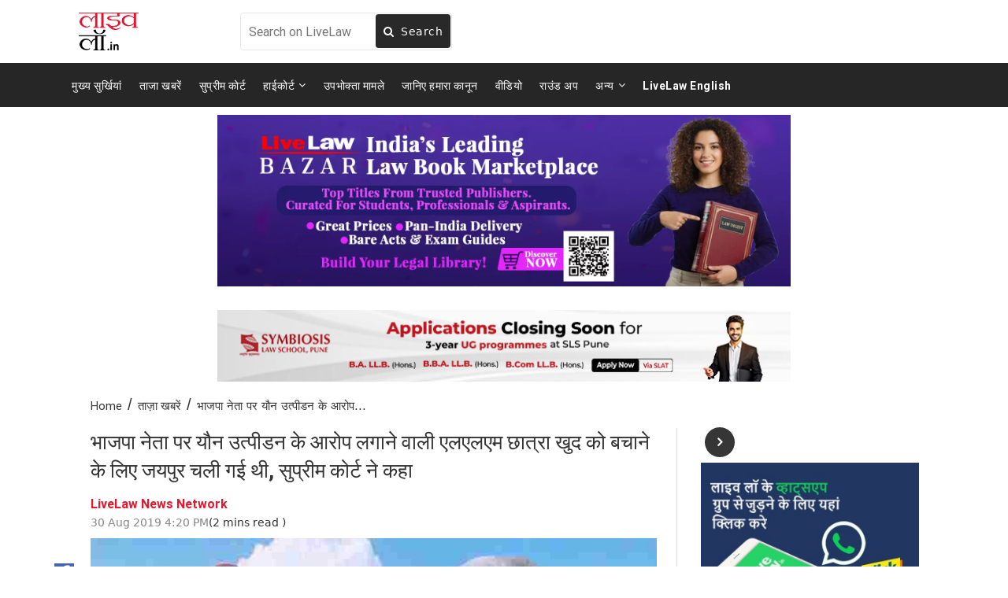

--- FILE ---
content_type: text/html; charset=utf-8
request_url: https://hindi.livelaw.in/category/news-updates/went-to-jaipur-to-protect-myself-llm-student-who-accused-swami-chinmayanand-of-sexual-harassment-tells-sc--147626
body_size: 109193
content:
<!DOCTYPE html><html lang="hi"><head><title>भाजपा नेता पर यौन उत्पीडन के आरोप लगाने वाली एलएलएम छात्रा खुद को बचाने के लिए जयपुर चली गई थी, सुप्रीम कोर्ट ने  कहा | 'Went To Jaipur To Protect Myself', LLM Student, Who Accused Swami Chinmayanand Of Sexual Harassment, Tells SC</title><link rel="icon" href="/images/ico/favicon.ico?v=1" type="image/x-icon"><link rel="shortcut icon" href="/images/ico/favicon.ico?v=1" type="image/x-icon"><meta charset="UTF-8"><meta content="IE=Edge" http-equiv="X-UA-Compatible"><meta name="viewport" content="width=device-width, initial-scale=1.0, maximum-scale=10.0,user-scalable=yes,minimum-scale=1.0"><script type="application/ld+json">   {
    "@context" : "https://schema.org",
    "@type" : "Article",
    "name" : "Live Law Hindi",  "author" : {"@type" : "Person","name" : "LiveLaw News Network","url" : "https://hindi.livelaw.in/","jobTitle" : "Editor","image" : { "@context" : "https://schema.org",  "@type" : "ImageObject",  "contentUrl" : "/images/authorplaceholder.jpg?type=1&v=2"},"sameAs" : []},
    "datePublished" : "2019-08-30T21:50:08+05:30",
    "dateModified" : "2019-08-31T03:20:09+05:30",
    "keywords" : "", "interactivityType":"mixed","alternativeHeadline":"भाजपा नेता पर यौन उत्पीडन के आरोप लगाने वाली एलएलएम छात्रा खुद को बचाने के लिए जयपुर चली गई थी, सुप्रीम...",
    "inLanguage" : "hi",
    "headline" : "भाजपा नेता पर यौन उत्पीडन के आरोप लगाने वाली एलएलएम छात्रा खुद को बचाने के लिए जयपुर चली गई थी, सुप्रीम...",
     "image" : {
      "@context" : "https://schema.org",
      "@type" : "ImageObject",
      "contentUrl" : "https://hindi.livelaw.in/h-upload/2019/08/30/363861-sc.jpg",
      "height": 900,
      "width" : 1500,
      "url" : "https://hindi.livelaw.in/h-upload/2019/08/30/363861-sc.jpg"
     }, "articleSection" : "ताज़ा खबरें",
    "articleBody" : "स्वामी चिन्मयानंद के खिलाफ अपने यौन उत्पीड़न के आरोपों के बाद लापता हुई एलएलएम की छात्रा को उत्तर प्रदेश पुलिस ने जयपुर से खोजा था। इस छात्रा ने शुक्रवार को उच्चतम न्यायालय को बताया कि वह नई दिल्ली में रहना चाहती है।    जस्टिस बानुमति और आर एस बोपन्ना की पीठ ने चैंबरों में महिला के साथ बंद बातचीत के बाद शुक्रवार रात को विशेष बैठक में बताया कि उसने दिल्ली में रहने और अपने माता-पिता से मिलने के लिए यूपी आने की इच्छा जताई थी। वह अपने माता-पिता से मिलने के बाद भविष्य की कार्रवाई के बारे में फैसला करेगी।    उसकी इच्छा को ध्यान में रखते हुए, पीठ ने रजिस्ट्री को निर्देश दिया कि वह 4 दिनों के लिए अखिल भारतीय महिला सम्मेलन में इस छात्रा के रहने की व्यवस्था करे। दिल्ली पुलिस को निर्देश दिया गया है कि वह छात्रा को माता-पिता से आराम से मिलने की व्यवस्था करे। छात्रा के वकील सहित कोई भी, उसके अपने माता-पिता से मिलने या बातचीत करने से पहले, छात्रा से नहीं मिलना चाहिए।    पीठ ने छात्रा को सुश्री ए के रूप में संबोधित करते हुए कहा, \"हमने लड़की से बात की है, वह सवालों का जवाब दे रही थी। वह अंग्रेजी में समझने में सक्षम थी, हिंदी में अधिकांश सवालों के जवाब दिए। वह शाहजहांपुर से अपने तीन कॉलेज साथियों के साथ वहां से निकल गई, जो उसके पारिवारिक मित्र थे। \" अदालत इस मामले में 2 सितंबर को आगे विचार करेगी।    इस केस में यह डेवेलेपमेंट शीर्ष अदालत द्वारा स्वत: संज्ञान लेकर शुरू की गई मुकदमे की कार्रवाई के कारण हुआ है, जिसमें वकील शोभा गुप्ता की अगुवाई में वकीलों की एक टीम द्वारा प्रतिनिधित्व किया गया। पूर्व केंद्रीय मंत्री और भाजपा नेता स्वामी चिन्मयानंद के खिलाफ आरोप लगाने के बाद छात्र के लापता होने की खबर पर सुप्रीम कोर्ट से कार्रवाई के लिए संज्ञान लेने का अनुरोध किया गया था। ",
    "description" : "स्वामी चिन्मयानंद के खिलाफ अपने यौन उत्पीड़न के आरोपों के बाद लापता हुई एलएलएम की छात्रा को उत्तर प्रदेश पुलिस ने जयपुर से खोजा था। इस छात्रा ने शुक्रवार को उच्चतम न्यायालय को बताया कि वह नई दिल्ली... ",
    "url" : "https://hindi.livelaw.in/category/news-updates/went-to-jaipur-to-protect-myself-llm-student-who-accused-swami-chinmayanand-of-sexual-harassment-tells-sc--147626",
    "publisher" : {
      "@type" : "Organization",
       "name" : "Live Law Hindi",
       "url"  : "https://hindi.livelaw.in",
       "sameAs" : ["https://www.facebook.com/LiveLawHindi/","https://twitter.com/LivelawH","https://www.linkedin.com/company/livelaw-hindi/","https://www.youtube.com/channel/UCdIawGl2i_LOIHmGUw1S9Ug","https://api.whatsapp.com/send?phone=917869699371&text=मुझे लाइव लॉ अपडेट्स अपने व्हाट्सएप नंबर पर प्राप्त करने हैं। कृपया मुझे लाइव लॉ हिन्दी ग्रुप में जोड़ें।","http://t.me/livelawhindi"],
       "logo" : {
          "@context" : "https://schema.org",
          "@type" : "ImageObject",
          "contentUrl" : "https://hindi.livelaw.in/images/logo.png",
          "height": "60",
          "width" : "600",
          "name"  : "Live Law Hindi - Logo",
          "url" : "https://hindi.livelaw.in/images/logo.png"
      }
     },
      "mainEntityOfPage": {
           "@type": "WebPage",
           "@id": "https://hindi.livelaw.in/category/news-updates/went-to-jaipur-to-protect-myself-llm-student-who-accused-swami-chinmayanand-of-sexual-harassment-tells-sc--147626"
        }
  }</script><script type="application/ld+json">   {
    "@context" : "https://schema.org",
    "@type" : "NewsArticle", "author" : {"@type" : "Person","name" : "LiveLaw News Network","url" : "https://hindi.livelaw.in/","jobTitle" : "Editor","image" : { "@context" : "https://schema.org",  "@type" : "ImageObject",  "contentUrl" : "/images/authorplaceholder.jpg?type=1&v=2"},"sameAs" : []},
    "datePublished" : "2019-08-30T21:50:08+05:30",
    "dateModified" : "2019-08-31T03:20:09+05:30",
    "keywords" : "","about": [ { "@type":"Thing","name":"LLM Student"}, { "@type":"Thing","name":"Supreme court"}],"genre":"ताज़ा खबरें", "interactivityType":"mixed","alternativeHeadline":"भाजपा नेता पर यौन उत्पीडन के आरोप लगाने वाली एलएलएम छात्रा खुद को बचाने के लिए जयपुर चली गई थी, सुप्रीम...",
    "inLanguage" : "hi",
    "headline" : "भाजपा नेता पर यौन उत्पीडन के आरोप लगाने वाली एलएलएम छात्रा खुद को बचाने के लिए जयपुर चली गई थी, सुप्रीम...",
     "image" : {
      "@context" : "https://schema.org",
      "@type" : "ImageObject",
      "contentUrl" : "https://hindi.livelaw.in/h-upload/2019/08/30/363861-sc.jpg",
      "height": 900,
      "width" : 1500,
      "url" : "https://hindi.livelaw.in/h-upload/2019/08/30/363861-sc.jpg"
     }, "articleSection" : "ताज़ा खबरें",
    "articleBody" : "स्वामी चिन्मयानंद के खिलाफ अपने यौन उत्पीड़न के आरोपों के बाद लापता हुई एलएलएम की छात्रा को उत्तर प्रदेश पुलिस ने जयपुर से खोजा था। इस छात्रा ने शुक्रवार को उच्चतम न्यायालय को बताया कि वह नई दिल्ली में रहना चाहती है।    जस्टिस बानुमति और आर एस बोपन्ना की पीठ ने चैंबरों में महिला के साथ बंद बातचीत के बाद शुक्रवार रात को विशेष बैठक में बताया कि उसने दिल्ली में रहने और अपने माता-पिता से मिलने के लिए यूपी आने की इच्छा जताई थी। वह अपने माता-पिता से मिलने के बाद भविष्य की कार्रवाई के बारे में फैसला करेगी।    उसकी इच्छा को ध्यान में रखते हुए, पीठ ने रजिस्ट्री को निर्देश दिया कि वह 4 दिनों के लिए अखिल भारतीय महिला सम्मेलन में इस छात्रा के रहने की व्यवस्था करे। दिल्ली पुलिस को निर्देश दिया गया है कि वह छात्रा को माता-पिता से आराम से मिलने की व्यवस्था करे। छात्रा के वकील सहित कोई भी, उसके अपने माता-पिता से मिलने या बातचीत करने से पहले, छात्रा से नहीं मिलना चाहिए।    पीठ ने छात्रा को सुश्री ए के रूप में संबोधित करते हुए कहा, \"हमने लड़की से बात की है, वह सवालों का जवाब दे रही थी। वह अंग्रेजी में समझने में सक्षम थी, हिंदी में अधिकांश सवालों के जवाब दिए। वह शाहजहांपुर से अपने तीन कॉलेज साथियों के साथ वहां से निकल गई, जो उसके पारिवारिक मित्र थे। \" अदालत इस मामले में 2 सितंबर को आगे विचार करेगी।    इस केस में यह डेवेलेपमेंट शीर्ष अदालत द्वारा स्वत: संज्ञान लेकर शुरू की गई मुकदमे की कार्रवाई के कारण हुआ है, जिसमें वकील शोभा गुप्ता की अगुवाई में वकीलों की एक टीम द्वारा प्रतिनिधित्व किया गया। पूर्व केंद्रीय मंत्री और भाजपा नेता स्वामी चिन्मयानंद के खिलाफ आरोप लगाने के बाद छात्र के लापता होने की खबर पर सुप्रीम कोर्ट से कार्रवाई के लिए संज्ञान लेने का अनुरोध किया गया था। ",
    "description" : "स्वामी चिन्मयानंद के खिलाफ अपने यौन उत्पीड़न के आरोपों के बाद लापता हुई एलएलएम की छात्रा को उत्तर प्रदेश पुलिस ने जयपुर से खोजा था। इस छात्रा ने शुक्रवार को उच्चतम न्यायालय को बताया कि वह नई दिल्ली... ",
    "url" : "https://hindi.livelaw.in/category/news-updates/went-to-jaipur-to-protect-myself-llm-student-who-accused-swami-chinmayanand-of-sexual-harassment-tells-sc--147626",
    "publisher" : {
      "@type" : "Organization",
       "name" : "Live Law Hindi",
       "url"  : "https://hindi.livelaw.in",
       "sameAs" : ["https://www.facebook.com/LiveLawHindi/","https://twitter.com/LivelawH","https://www.linkedin.com/company/livelaw-hindi/","https://www.youtube.com/channel/UCdIawGl2i_LOIHmGUw1S9Ug","https://api.whatsapp.com/send?phone=917869699371&text=मुझे लाइव लॉ अपडेट्स अपने व्हाट्सएप नंबर पर प्राप्त करने हैं। कृपया मुझे लाइव लॉ हिन्दी ग्रुप में जोड़ें।","http://t.me/livelawhindi"],
       "logo" : {
          "@context" : "https://schema.org",
          "@type" : "ImageObject",
          "contentUrl" : "https://hindi.livelaw.in/images/logo.png",
          "height": "60",
          "width" : "600",
          "name"  : "Live Law Hindi - Logo",
          "url" : "https://hindi.livelaw.in/images/logo.png"
      }
     },
      "mainEntityOfPage": {
           "@type": "WebPage",
           "@id": "https://hindi.livelaw.in/category/news-updates/went-to-jaipur-to-protect-myself-llm-student-who-accused-swami-chinmayanand-of-sexual-harassment-tells-sc--147626"
        }
  }</script><script type="application/ld+json">   {
    "@context" : "https://schema.org",
    "@type" : "Organization",
    "url" : "https://hindi.livelaw.in",
    "name" : "Live Law Hindi",
    "sameAs" : ["https://www.facebook.com/LiveLawHindi/","https://twitter.com/LivelawH","https://www.linkedin.com/company/livelaw-hindi/","https://www.youtube.com/channel/UCdIawGl2i_LOIHmGUw1S9Ug","https://api.whatsapp.com/send?phone=917869699371&text=मुझे लाइव लॉ अपडेट्स अपने व्हाट्सएप नंबर पर प्राप्त करने हैं। कृपया मुझे लाइव लॉ हिन्दी ग्रुप में जोड़ें।","http://t.me/livelawhindi"], 
    "logo" : {
          "@context" : "https://schema.org",
          "@type" : "ImageObject",
          "contentUrl" : "https://hindi.livelaw.in/images/logo.png",
          "height": "60",
          "width" : "600",
          "name"  : "Live Law Hindi - Logo",
          "url" : "https://hindi.livelaw.in/images/logo.png"
    }
  }</script><script type="application/ld+json">   {
    "@context" : "https://schema.org",
    "@type" : "WebSite",
    "name" : "Live Law Hindi",
    "author" : {
      "@type" : "Organization",
      "name" : "Live Law Hindi"
    },
    "keywords" : "",
    "interactivityType" : "mixed",
    "inLanguage" : "",
    "headline" : "भाजपा नेता पर यौन उत्पीडन के आरोप लगाने वाली एलएलएम छात्रा खुद को बचाने के लिए जयपुर चली गई थी, सुप्रीम कोर्ट ने  कहा",
    "copyrightHolder" : "Live Law Hindi",
    "image" : {
      "@context" : "https://schema.org",
      "@type" : "ImageObject",
      "contentUrl" : "https://hindi.livelaw.in/h-upload/2019/08/30/363861-sc.jpg",
      "height": 900,
      "width" : 1500,
      "url" : "https://hindi.livelaw.in/h-upload/2019/08/30/363861-sc.jpg"
     },
    "url" : "https://hindi.livelaw.in/category/news-updates/went-to-jaipur-to-protect-myself-llm-student-who-accused-swami-chinmayanand-of-sexual-harassment-tells-sc--147626",
    "publisher" : {
      "@type" : "Organization",
       "name" : "Live Law Hindi",
       "logo" : {
          "@context" : "https://schema.org",
          "@type" : "ImageObject",
          "contentUrl" : "https://hindi.livelaw.in/images/logo.png",
          "height": "60",
          "width" : "600",
          "name"  : "Live Law Hindi - Logo",
          "url" : "https://hindi.livelaw.in/images/logo.png"
       }
     }
  }</script><script type="application/ld+json">   {
    "@context" : "https://schema.org",
    "@type" : "BreadcrumbList",
    "name" : "BreadcrumbList",
    "itemListElement": [{ "@type":"ListItem","position":"1","item":{ "@id":"https://hindi.livelaw.in","name":"Home"}},{"@type":"ListItem","position":"2","item":{"@id":"https://hindi.livelaw.in/category/news-updates","@type":"WebPage","name":"ताज़ा खबरें"}},{"@type":"ListItem","position":"3","item":{"@id":"https://hindi.livelaw.in/category/news-updates/went-to-jaipur-to-protect-myself-llm-student-who-accused-swami-chinmayanand-of-sexual-harassment-tells-sc--147626","@type":"WebPage","name":"भाजपा नेता पर यौन उत्पीडन के आरोप लगाने वाली एलएलएम छात्रा खुद को बचाने के लिए जयपुर चली गई थी, सुप्रीम कोर्ट ने  कहा"}}]
  }</script><script type="application/ld+json">   {
    "@context" : "https://schema.org",
    "@type" : "SiteNavigationElement",
    "name":["मुख्य सुर्खियां","ताजा खबरें","सुप्रीम कोर्ट","हाईकोर्ट","उपभोक्ता मामले","जानिए हमारा कानून","वीडियो","राउंड अप","अन्य","LiveLaw English"], "url":["https://hindi.livelaw.in/category/top-stories","https://hindi.livelaw.in/category/news-updates","https://hindi.livelaw.in/supreme-court","https://hindi.livelaw.in/high-court","https://hindi.livelaw.in/consumer-cases","https://hindi.livelaw.in/know-the-law","https://hindi.livelaw.in/category/videos","https://hindi.livelaw.in/round-ups","https://hindi.livelaw.in/high-court/more","https://livelaw.in"]
  }</script><script type="application/ld+json">   {
    "@context" : "https://schema.org",
    "@type" : "WebPage",
    "name" : "भाजपा नेता पर यौन उत्पीडन के आरोप लगाने वाली एलएलएम छात्रा खुद को बचाने के लिए जयपुर चली गई थी, सुप्रीम कोर्ट ने  कहा",
    "description" : "स्वामी चिन्मयानंद के खिलाफ अपने यौन उत्पीड़न के आरोपों के बाद लापता हुई एलएलएम की छात्रा को उत्तर प्रदेश पुलिस ने जयपुर से खोजा था। इस छात्रा ने शुक्रवार को उच्चतम न्यायालय को बताया कि वह नई दिल्ली...",
    "keywords" : "",
    "inLanguage" : "hi",
    "url" : "https://hindi.livelaw.in/category/news-updates/went-to-jaipur-to-protect-myself-llm-student-who-accused-swami-chinmayanand-of-sexual-harassment-tells-sc--147626",
    "author" : {
      "@type" : "Person",
      "name" : "Live Law Hindi"
     },
      "speakable": {
          "@context": "https://schema.org",
          "@type": "SpeakableSpecification",
          "xPath": [
              "//h1",
              "/html/head/meta[@name='description']/@content"
          ]
    },
    "publisher" : {
      "@type" : "Organization",
       "name" : "Live Law Hindi",
       "url"  : "https://hindi.livelaw.in",
       "sameAs" : ["https://www.facebook.com/LiveLawHindi/","https://twitter.com/LivelawH","https://www.linkedin.com/company/livelaw-hindi/","https://www.youtube.com/channel/UCdIawGl2i_LOIHmGUw1S9Ug","https://api.whatsapp.com/send?phone=917869699371&text=मुझे लाइव लॉ अपडेट्स अपने व्हाट्सएप नंबर पर प्राप्त करने हैं। कृपया मुझे लाइव लॉ हिन्दी ग्रुप में जोड़ें।","http://t.me/livelawhindi"],
       "logo" : {
          "@context" : "https://schema.org",
          "@type" : "ImageObject",
          "contentUrl" : "https://hindi.livelaw.in/images/logo.png",
          "height": "60",
          "width" : "600"
      }
     }
   }</script><meta name="image" content="https://hindi.livelaw.in/h-upload/2019/08/30/363861-sc.jpg"><meta name="description" content="स्वामी चिन्मयानंद के खिलाफ अपने यौन उत्पीड़न के आरोपों के बाद लापता हुई एलएलएम की छात्रा को उत्तर प्रदेश पुलिस ने जयपुर से खोजा था। इस छात्रा ने शुक्रवार को उच्चतम न्यायालय को बताया कि वह नई दिल्ली..."><meta name="application-name" content="Live Law Hindi"><meta name="keywords"><link rel="preload" as="script" href="/scripts/hocalwirecommlightp1.min.bee6c40a.js" crossorigin="anonymous"><link rel="preload" as="script" href="/scripts/hocalwirecommlightp2.min.6e8a4460.js" crossorigin="anonymous"><link rel="preload" as="script" href="/scripts/themeleojs.min.9d1a6d7d.js" crossorigin="anonymous"><link rel="preload" as="style" href="/styles/themeleofile.min.a00cef77.css" crossorigin="anonymous"><meta name="news_keywords"><meta http-equiv="Content-Language" content="hi"><meta name="google" content="notranslate"><meta name="author" content="LiveLaw News Network"><meta name="copyright" content="Live Law Hindi"><meta name="robots" content="follow, index"><meta name="robots" content="max-image-preview:large"><meta name="HandheldFriendly" content="true"><meta name="referrer" content="origin"><link rel="amphtml" href="https://hindi.livelaw.in/amp/category/news-updates/went-to-jaipur-to-protect-myself-llm-student-who-accused-swami-chinmayanand-of-sexual-harassment-tells-sc--147626"><meta name="twitter:card" content="summary_large_image"><meta property="og:url" content="https://hindi.livelaw.in/category/news-updates/went-to-jaipur-to-protect-myself-llm-student-who-accused-swami-chinmayanand-of-sexual-harassment-tells-sc--147626"><meta property="og:locale" content="hi_IN"><meta name="twitter:url" content="https://hindi.livelaw.in/category/news-updates/went-to-jaipur-to-protect-myself-llm-student-who-accused-swami-chinmayanand-of-sexual-harassment-tells-sc--147626"><link rel="alternate" type="application/rss+xml" title="ताज़ा खबरें" href="https://hindi.livelaw.in/category/category/news-updates/google_feeds.xml"><meta property="fb:app_id" content="2120515678212658"><meta property="og:type" content="article"><meta property="og:title" content="भाजपा नेता पर यौन उत्पीडन के आरोप लगाने वाली एलएलएम छात्रा खुद को बचाने के लिए जयपुर चली गई थी, सुप्रीम कोर्ट ने  कहा | 'Went To Jaipur To Protect Myself', LLM Student, Who Accused Swami Chinmayanand Of Sexual Harassment, Tells SC"><meta property="og:description" content="स्वामी चिन्मयानंद के खिलाफ अपने यौन उत्पीड़न के आरोपों के बाद लापता हुई एलएलएम की छात्रा को उत्तर प्रदेश पुलिस ने जयपुर से खोजा था। इस छात्रा ने शुक्रवार को उच्चतम न्यायालय को बताया कि वह नई दिल्ली..."><meta property="og:image" content="https://hindi.livelaw.in/h-upload/2019/08/30/363861-sc.jpg" itemprop="image"><meta property="og:image:secure_url" content="https://hindi.livelaw.in/h-upload/2019/08/30/363861-sc.jpg" itemprop="image"><meta property="twitter:title" content="भाजपा नेता पर यौन उत्पीडन के आरोप लगाने वाली एलएलएम छात्रा खुद को बचाने के लिए जयपुर चली गई थी, सुप्रीम कोर्ट ने  कहा | 'Went To Jaipur To Protect Myself', LLM Student, Who Accused Swami Chinmayanand Of Sexual Harassment, Tells SC"><meta property="twitter:description" content="स्वामी चिन्मयानंद के खिलाफ अपने यौन उत्पीड़न के आरोपों के बाद लापता हुई एलएलएम की छात्रा को उत्तर प्रदेश पुलिस ने जयपुर से खोजा था। इस छात्रा ने शुक्रवार को उच्चतम न्यायालय को बताया कि वह नई दिल्ली..."><meta property="twitter:image" content="https://hindi.livelaw.in/h-upload/2019/08/30/363861-sc.jpg"><meta property="twitter:image:alt" content="भाजपा नेता पर यौन उत्पीडन के आरोप लगाने वाली एलएलएम छात्रा खुद को बचाने के लिए जयपुर चली गई थी, सुप्रीम कोर्ट ने  कहा"><meta property="article:published_time" content="2019-08-30T21:50:08+05:30"><meta property="article:modified_time" content="2019-08-31T03:20:09+05:30"><meta property="article:updated_time" content="2019-08-31T03:20:09+05:30"><meta property="article:section" content="ताज़ा खबरें"><meta property="article:tag" content="LLM Student"><meta property="article:tag" content="Supreme court"><meta property="og:image:width" content="1200"><meta property="og:image:height" content="630"><meta name="original-source" content="https://hindi.livelaw.in/category/news-updates/went-to-jaipur-to-protect-myself-llm-student-who-accused-swami-chinmayanand-of-sexual-harassment-tells-sc--147626"><!-- -preloadImage = preloadImage.replace(".webp",".jpg")--><link rel="preload" fetchpriority="high" as="image" href="https://hindi.livelaw.in/h-upload/2019/08/30/363861-sc.jpg"><!-- -var preloadImage = meta.image--><!-- -if(meta.imageOriginalWebp){--><!--     -preloadImage = preloadImage.replace(".jpg",".webp")--><!-- -}--><!-- link(rel='preload' as='image' href="#{preloadImage}")--><!-- include dnsprefetch--><script>window.dynamicPage ="true";
window.support_article_infinite_scroll ="true";
window.similar_news_infinite_scroll ="true";
window.xhrPageLoad ="";
window.isNewsArticlePage ="true";</script><script>window.infiniteScrollUrls = [];
window.infiniteScroll=true;</script><script>window.ignoreCoreScripts = "true";
window.exclude_dynamic_links_only =  "";
window.disable_unveil = "";
window.enableTransliteration = "";
window.extra_whatsapp_share_message = "";

window.auto_play_videos_in_view = "";
window.comment_post_as = "";

</script><script>window.load_theme_resource_after_pageLoad = "true"
</script><script>window.single_source_news_url = ""
window.popup_ad_cookie_duration = ""
window.popup_ad_display_duration = ""
window.road_blocker_ad_cookie_duration=""
window.road_blocker_ad_display_duration=""
window.epaperClipRatio="7"
window.scriptLoadDelay=parseInt("1000")
window.scriptLoadDelayExternalScripts=parseInt("")
window.windowLoadedDelay=parseInt("")
window.exclude_common_ga="true"
window.exclude_all_ga=""
window.payment_success_redirect_url = ""
window.refresh_pages_on_interval = {};
window.refresh_pages_on_interval_using_ajax = {};

window.maxAllowCropHeightFactor = ""
window.clipLogo = ""
window.disable_hcomment_email_mandatory = ""
window.disable_hcomment_name_mandatory = ""
window.track_pageview_only_once_infinite =  ""

window.sidekick_ad_cookie_duration = ""
window.sidekick_ad_display_duration = ""
window.sidekick_ad_autostart_duration = ""
window.pushdown_ad_close_duration = ""

window.ignore_webp_supprt_check = ""
window.max_dynamic_links_count = ""

window.use_non_ajax_path_for_mixin =  ""
window.no_show_initial_popup =  ""

window.use_advance_search_as_default = ""
window.locationContentPage = ""
window.showUTMCookie = ""
window.updateXHRCanonicalToSelf = ""
window.makeDynamicXHRPageDirectUrl = ""
window.showPopUpToFillProfileDetails = ""
window.mandatoryProfileCookieDuration = ""</script><script async="" src="https://www.googletagmanager.com/gtag/js?id=G-58KP53CYVJ"></script><script>var cMap = {"content_url":"/category/news-updates/went-to-jaipur-to-protect-myself-llm-student-who-accused-swami-chinmayanand-of-sexual-harassment-tells-sc--147626","page_type":"article","content_id":"147626","content_type":"article","create_by_author_name":"Sharafat Khan","create_by_author_id":"27748","title":"भाजपा नेता पर यौन उत्पीडन के आरोप लगाने वाली एलएलएम छात्रा खुद को बचाने के लिए जयपुर चली गई थी, सुप्रीम कोर्ट ने  कहा","published_date":"2019-08-30 16:20:08","modification_date":"2019-08-30 21:50:09","word_count":"NA","error_status":"NA","author_name":"LiveLaw News Network","author_id":"22046","primary_category_name":"ताज़ा खबरें","primary_category_id":"7321817","secondary_category_name":"ताज़ा खबरें","secondary_category_id":"7321817"}
window.dataLayer = window.dataLayer || [];
function gtag(){dataLayer.push(arguments);}
gtag('js', new Date());
gtag('config', 'G-58KP53CYVJ',cMap);</script><script>window.FBCODE = "2120515678212658";</script><script>window.COMSCORECODE = "39547594";</script><script>window.insetLinkInCopy = '' || true;
window.insetLinkInCopyLoggedIn = '';
</script><script>window.trackingPageType = "dynamic";</script><script>window.userDataToBePassedBack = {};</script><script>window.payment_gateway = "razorpay";</script><script>window.externalResourcesVersion = "1";
window.externalResources = "https://cdn.izooto.com/scripts/4e364f36a0e8099a8e934e1974fda909e70fc9b7.js,  https://www.instagram.com/embed.js,  https://securepubads.g.doubleclick.net/tag/js/gpt.js,  https://platform.twitter.com/widgets.js,https://sb.scorecardresearch.com/beacon.js,https://cdn.taboola.com/libtrc/boomlive-english/loader.js";
window.externalResourcesLength = "6";</script><script>window.Constants = {"url":{"xhrLogin":"/xhr/admin/login/loginUser","xhrLoginOrRegister":"/xhr/admin/login/loginOrRegisterUser","xhrRegister":"/xhr/admin/login/registerUser","xhrVerify":"/xhr/admin/login/verifyUser","xhrVerifyEmail":"/xhr/admin/login/verifyEmail","xhrForgotPassword":"/xhr/admin/login/forgotPassword","xhrResetPassword":"/xhr/admin/login/reset-password","xhrLogout":"/xhr/admin/login/logout","xhrRegenerateEmailCode":"/xhr/admin/login/regenerateEmailCode","xhrRegenerateWhatsAppLink":"/xhr/admin/login/regenerateWhatsAppLink"}};</script><script>window.userDeviceType = "d";</script><script>window.hasIntagram = "true"
window.hasTwitter = ""
window.isIOS = ""
window.sendNewsReadState = ""
window.image_quality_percentage = ""
window.enable_js_image_compress = ""
window.local_date_time_format = ""
window.partnerName  = "Live Law Hindi"
window.partnerCopyrightName  = "Live Law Hindi"
window.ignoreInitialDFPIdChange = "";
window.tooltipMobileSidePadding = "";

window.isAdFree = "0";

window.isPremiumContent = "";
window.delaySecThemeScriptsAction = ""
window.delaySecThemeScriptsActionOthers = ""

window.ignore_also_read_image = ""

window.ip_based_login_enabled = ""; 
window.chars_per_min_read = "1000";
window.user_review_content_id = "";
window.user_review_content_id_ugc = "";
window.custom_data_to_be_passed = "";
window.includePartyTownScript = "";
window.open_paymentgate_default_on_checkout ="";
window.adCustomContentName = "";
window.subscriptionPageUrl = "/pricing";

window.externalSubscriberLandingUrl = "";
window.partner_coupon_discount_message = "";

window.autoSlideGallery = "";
window.autoSlideGalleryTimeout = "";

window.isContentPageForSubscription = "true";


window.refresh_website_in_interval_using_ajax = "/";

window.callValidateIPLoginAlways = "/";

window.ignoreAddingRandonQueryInYoutubeResize = "";

window.convertToNepaliDate = "";

window.articleViewScrollInfiniteOffset = "";

window.road_blocker_ad_delayed_duration = "";
window.popup_ad_delayed_duration = "";
window.adBlockerCookieShowDuration = "";
window.removeValidateCaptchaInRegister = "";
window.partnerOriginalName = "";
</script><script> window._izq = window._izq || []; window._izq.push(["init" ]); </script><!-- -if(typeof data!="undefined" && data['extra_header_tags'] && data['extra_header_tags']['templateData'] && data['extra_header_tags']['templateData']['content']){--><!--     !{data['extra_header_tags']['templateData']['content']}--><!-- -}--><style type="text/css" class="styles">body img,iframe,video{max-width:100%}.hide-scroll{overflow:hidden}img{height:auto}.details-content-story iframe.note-video-clip{width:100%}body,html{-webkit-overflow-scrolling:touch}#content{-webkit-overflow-scrolling:touch}#content{height:100%}#main #content{display:inline}.hide{display:none!important}.soft-hide{display:none}.bg-404{background:url(/images/404.jpg);background-repeat:no-repeat;background-size:100%;background-position:center;background-blend-mode:screen;min-height:400px;text-align:center}.bg-404 .error404-content{background:#fff;padding:20px;font-size:30px;opacity:.8}a img{max-width:100%}.newsSocialIcons li a{color:#fff}.newsSocialIcons li a:hover{text-decoration:none!important}.newsSocialIcons li a i{margin-right:4px}.newsSocialIcons{width:100%;display:inline-block;text-align:right}.newsSocialIcons a{padding:5px;display:inline-block}.hocalwire-cp-authors-social,.newsSocialIcons ul{width:100%;padding-left:0}.hocalwire-cp-authors-social{text-align:left}.newsSocialIcons li{list-style:none!important;width:25px;height:25px;text-decoration:none;font-family:Oswald!important;text-transform:uppercase;background:0 0;opacity:1;line-height:30px;padding:0;margin:0 3px;position:relative}.newsSocialIcons li a{color:#fff;height:21px}.newsSocialIcons li a:hover{text-decoration:none!important}.newsSocialIcons li a i{margin-right:4px}.newsSocialIcons li.facebook,.sticky li.facebook{border:0 solid #314b83;background-color:#4769a5}.newsSocialIcons li.whatsapp,.sticky li.whatsapp{border:0 solid #65bc54;background-color:#65bc54}.newsSocialIcons li.telegram,.sticky li.telegram{border:0 solid #379be5;background-color:#379be5}.newsSocialIcons li.pintrest{border:0;background-color:#d50c22}.newsSocialIcons li.twitter,.sticky li.twitter{border:0 solid #000;background-color:#000}.newsSocialIcons li.googleplus{border:0 solid #ab2b1d;background-color:#bf3727}.newsSocialIcons li.gplus{border:0 solid #ab2b1d;background-color:#bf3727}.newsSocialIcons li.linkedin,.sticky li.linkedin{border:0 solid #278cc0;background-color:#2ba3e1}.newsSocialIcons li.tumblr{border:0 solid #2c3c4c;background-color:#34495e}.newsSocialIcons li.pinterest,.sticky li.printrest{border:0 solid #ae1319;background-color:#cd252b}.newsSocialIcons li.email{border:0 solid #4b3b3b;background-color:#4b3b3b}.newsSocialIcons li.mail,.sticky li.mail{border:0 solid #18ae91;background-color:#1abc9c}.sticky li.email,.sticky li.mail{border:0 solid #4b3b3b;background-color:#4b3b3b}.newsSocialIcons li.print{border:0 solid #000;background-color:#000}.sticky li.print{border:0 solid #000;background-color:#000}.newsSocialIcons li.youtube{border:0 solid #e62117;background-color:#e62117}.newsSocialIcons li.insta{border:0 solid #0526c5;background-color:#0526c5}.newsSocialIcons li img{vertical-align:top}.newsSocialIcons ul{border-radius:3px;padding:5px;z-index:10;float:left;clear:both}.newsSocialIcons.right-navigation ul li+li{display:none;float:left;border-radius:30px;padding-top:2px}.newsSocialIcons li{float:left;border-radius:30px}.listing-social-share .newsSocialIcons li{border-radius:30px!important}.margin-top10{margin-top:10px}.sticky-container{position:fixed;top:40%;z-index:11111111111}.sticky-container ul li p{padding:5px}.sticky li.facebook{border:0 solid #314b83;background-color:#4769a5}.sticky li.twitter{border:0 solid #000;background-color:#000}.sticky li.googleplus{border:0 solid #ab2b1d;background-color:#bf3727}.sticky li.gplus{border:0 solid #ab2b1d;background-color:#bf3727}.sticky li.linkedin{border:0 solid #278cc0;background-color:#2ba3e1}.sticky li.tumblr{border:0 solid #2c3c4c;background-color:#34495e}.sticky li.pinterest{border:0 solid #ae1319;background-color:#cd252b}.sticky li.mail{border:0 solid #18ae91;background-color:#1abc9c}.sticky li.youtube{border:0 solid #e62117;background-color:#e62117}.sticky-container .fab{background:#03a9f4;width:37px;height:37px;text-align:center;color:#fff;box-shadow:0 0 3px rgba(0,0,0,.5),3px 3px 3px rgba(0,0,0,.25);position:fixed;right:1/4 * 3 * 64px;font-size:2.6667em;display:inline-block;cursor:default;bottom:100px;right:10px;z-index:10;box-sizing:border-box;padding:0 8px}.sticky-container .fab .not-logged-in img{vertical-align:top}.sticky-container .fab .logged-in img{vertical-align:top}.sticky-container .fab.child{right:(64px - 1 / 3 * 2 * 64px)/2 + 1/4 * 3 * 64px;width:1/3 * 2 * 64px;height:1/3 * 2 * 64px;display:none;opacity:0;font-size:2em}.sticky .fab img{height:auto;width:auto}.backdrop{position:fixed;top:0;left:0;width:100%;height:100%;background:#ececec;opacity:.3;display:none}#masterfab img{margin:auto;display:block;height:auto}#masterfab{padding:10px;max-width:38px;box-sizing:border-box}.details-content-story{overflow:hidden;display:inherit}.cd-top{cursor:pointer;position:fixed;bottom:100px;left:10px;width:35px;height:35px;background-color:#434343;box-shadow:0 0 10px rgba(0,0,0,.05);overflow:hidden;text-indent:100%;white-space:nowrap;background:rgba(232,98,86,.8) url(/images/cd-top-arrow.svg) no-repeat center 50%;visibility:hidden;opacity:0;-webkit-transition:opacity .3s 0s,visibility 0s .3s;-moz-transition:opacity .3s 0s,visibility 0s .3s;transition:opacity .3s 0s,visibility 0s .3s}.cd-top.cd-fade-out,.cd-top.cd-is-visible,.no-touch .cd-top:hover{-webkit-transition:opacity .3s 0s,visibility 0s 0s;-moz-transition:opacity .3s 0s,visibility 0s 0s;transition:opacity .3s 0s,visibility 0s 0s}.cd-top.cd-is-visible{visibility:visible;opacity:1;z-index:9999}.cd-top.cd-fade-out{opacity:.5}@-webkit-keyframes placeHolderShimmer{0%{background-position:-468px 0}100%{background-position:468px 0}}@keyframes placeHolderShimmer{0%{background-position:-468px 0}100%{background-position:468px 0}}.mixin-loader-wrapper{background-color:#e9eaed;color:#141823;padding:5px;border:1px solid #ccc;margin:0 auto 1em}.mixin-loader-item{background:#fff;border:1px solid;border-color:#e5e6e9 #dfe0e4 #d0d1d5;border-radius:3px;padding:12px;margin:0 auto}.placeholder_top{background:#fff;padding:5px;display:inline-block}.mixin-placeholder-details-wrapper{z-index:99;left:30%;display:inline-block;top:50px;color:#000;background:#0f0f0f;color:#fff;padding:10px}.placeholder_top .animated-background{-webkit-animation-duration:1s;animation-duration:1s;-webkit-animation-fill-mode:forwards;animation-fill-mode:forwards;-webkit-animation-iteration-count:infinite;animation-iteration-count:infinite;-webkit-animation-name:placeHolderShimmer;animation-name:placeHolderShimmer;-webkit-animation-timing-function:linear;animation-timing-function:linear;background:#f6f7f8;background:#eee;background:-webkit-gradient(linear,left top,right top,color-stop(8%,#eee),color-stop(18%,#ddd),color-stop(33%,#eee));background:-webkit-linear-gradient(left,#eee 8%,#ddd 18%,#eee 33%);background:linear-gradient(to right,#eee 8%,#ddd 18%,#eee 33%);-webkit-background-size:800px 104px;background-size:800px 104px}.hocal_col{width:100%;padding-top:5px;padding-bottom:5px}.padding_10{padding:10%}.padding_20{padding:20%}.placeholder_top .img.small{height:60px;max-width:80px}.placeholder_top .img.medium{height:150px;max-width:250px}.placeholder_top .img.big{height:300px;max-width:500px}.placeholder_top .img.supper-big{height:450px;max-width:750px}.content{margin-bottom:10px}.placeholder_top .content.small{height:10px;padding-left:5px;padding-right:5px}.placeholder_top .content.medium{height:20px;padding-left:10px;padding-right:10px}.placeholder_top .content.large{height:30px;padding-left:15px;padding-right:15px}.hocal_col_12{width:100%}.hocal_col_9{width:75%}.hocal_col_8{width:60%}.hocal_col_6{width:50%}.hocal_col_4{width:33%}.hocal_col_3{width:25%}.hocal_row{display:block}.hocal_col{display:block;float:left;position:relative}.placeholder_top .play{display:block;width:0;height:0;border-top:$size solid transparent;border-bottom:$size solid transparent;border-left:($size*$ratio) solid $foreground;margin:($size * 2) auto $size auto;position:relative;z-index:1;transition:all $transition-time;-webkit-transition:all $transition-time;-moz-transition:all $transition-time;left:($size*.2)}.placeholder_top .play:before{content:'';position:absolute;top:-75px;left:-115px;bottom:-75px;right:-35px;border-radius:50%;z-index:2;transition:all .3s;-webkit-transition:all .3s;-moz-transition:all .3s}.placeholder_top .play:after{content:'';opacity:0;transition:opacity .6s;-webkit-transition:opacity .6s;-moz-transition:opacity .6s}.details-content-story .inside_editor_caption.float-left,.details-content-story img.float-left{padding-right:10px;padding-bottom:10px;float:left;left:0}.details-content-story .inside_editor_caption.float-right,.details-content-story img.float-right{padding-left:10px;padding-bottom:10px;float:right;right:0}.details-content-story .image_caption{background:0 0}.details-content-story div,.details-content-story p{margin-bottom:15px!important;line-height:1.4;margin:0 auto}.details-content-story div.pasted-from-word-wrapper{margin-bottom:0!important}.details-content-story div.inside_editor_caption{display:none}.details-content-story .inside_editor_caption.edited-info{display:block}.details-content-story img{max-width:100%}.details-content-story .inside_editor_caption.float-left{margin-top:10px}.details-content-story .inside_editor_caption.float-right{margin-top:10px}.details-content-story img.float-none{margin:auto;float:none}.details-content-story .inside_editor_caption{font-size:16px;padding:2px;text-align:center;bottom:-20px;width:100%}.details-content-story .image-and-caption-wrapper{position:relative;margin-bottom:20px}.image-and-caption-wrapper{max-width:100%!important}.details-content-story .image-and-caption-wrapper.float-left{float:left;padding-right:10px;padding-bottom:10px}.details-content-story .image-and-caption-wrapper.float-right{float:right;padding-left:10px;padding-bottom:10px}.details-content-story .image-and-caption-wrapper.float-none{float:none;display:block;clear:both;left:0!important;margin:0 auto}.details-content-story .image-and-caption-wrapper.float-none img{display:block}.details-content-story .hide-on-web{display:none!important}.hide-on-web{display:none!important}.details-content-story .template-wrapper{padding:2px;width:100%}.details-content-story .template-wrapper .delete-lists-wrapper button{display:none}.details-content-story .template-wrapper .action-btn-wrapper{display:none}.details-content-story .list-item-heading{font-size:18px;margin-bottom:20px}.details-content-story li.list-item{margin-bottom:20px}.details-content-story .action-btn-wrapper span{padding:5px;margin:2px;background:#ccc}.details-content-story .template-wrapper{padding:2px;width:100%}.details-content-story .template-wrapper .delete-lists-wrapper{float:right;margin-top:10px}.details-content-story .template-wrapper .delete-lists-wrapper button{padding:10px;margin-right:10px;margin-top:-5px}.details-content-story .template-wrapper li.list-item{width:100%}.details-content-story .template-wrapper .action-btn-wrapper{float:left;margin-right:20px}.details-content-story .list-items-wrapper li{border:none!important}.details-content-story .list-items-wrapper.unordered-list ul{list-style-type:square}.modal_wrapper_frame{position:fixed;width:100%;top:0;height:100%;background:rgba(0,0,0,.7);opacity:1;z-index:9999999999}.modal_wrapper_frame #modal-content{position:absolute;left:20%;top:20%;right:20%;bottom:20%;border:1px solid #ccc;background:#fff}.modal_wrapper_frame .cross-btn{right:10px;top:10px;position:absolute;font-size:20px;cursor:pointer;padding:5px;z-index:9999}.modal_wrapper_frame iframe{width:100%;height:100%}.hocal_hide_on_desktop{display:none!important}.hocal_hide_on_mobile{display:block!important}.placeholder_top{width:100%}.placeholder_top .hocal_col{padding:5px;box-sizing:border-box}.also-read-media{display:none}.also-read-media-wrap{display:none}@media screen and (max-width:767px){.bg-404 .error404-content{background:#fff;padding:10px;font-size:20px}.hocal_hide_on_mobile{display:none!important}.hocal_hide_on_desktop{display:block!important}.modal_wrapper_frame #modal-content{left:2%;top:2%;right:2%;bottom:2%}.details-content-story .image-and-caption-wrapper.float-left,.details-content-story .image-and-caption-wrapper.float-right{display:inline;max-width:100%!important;float:none!important;padding:0!important}.details-content-story .inside_editor_caption.float-right,.details-content-story img.float-right{display:inline;max-width:100%!important;float:none!important;padding:0!important}.details-content-story .inside_editor_caption.float-left,.details-content-story img.float-left{display:inline;max-width:100%!important;float:none!important;padding:0!important}}#comments iframe{width:100%!important}#bottom_snackbar{width:30%;position:fixed;z-index:1;bottom:0;z-index:999999999999999999999999999999999999999999999999999999999999999999999;left:70%;background:#333}#bottom_snackbar .close-btn{position:absolute;right:3px;top:3px;padding:1px 8px;cursor:pointer;z-index:9999999999;font-size:20px;color:#fff}#bottom_snackbar.right{left:70%}#bottom_snackbar.left{left:0}#bottom_snackbar.center{left:35%}.bottom_snackbar_content{background:#0582e2}@media screen and (max-width:767px){#bottom_snackbar{width:100%}#bottom_snackbar,#bottom_snackbar.center,#bottom_snackbar.left,#bottom_snackbar.right{left:0}}.login-btn-in-message{color:#00f;text-decoration:underline;cursor:pointer;font-size:16px}.show-pass-wrap{float:right}#news_buzz_updates .buzz-timeline-wrapper{background:#f7f8f9}.buzz-timeline-wrapper .load-more-update-wrapper{text-align:center;cursor:pointer;width:100%}.buzz-timeline-wrapper .load-more-update-wrapper a{background:red;color:#fff;padding:4px 25px;display:inline-block;margin-bottom:10px}.buzz-timeline-wrapper .timeline{position:relative;max-width:1200px;margin:0 auto}.buzz-timeline-wrapper .timeline::after{content:'';position:absolute;width:6px;background-color:#c5c5c5;top:0;bottom:0;left:10%;margin-left:-3px}.buzz-timeline-wrapper .buzz-container{padding:10px 40px;position:relative;background-color:inherit;width:90%;list-style:none;box-sizing:border-box}.buzz-timeline-wrapper .buzz-container::after{content:'';position:absolute;width:25px;height:25px;right:-17px;background-color:#fff;border:4px solid #c5c5c5;top:15px;border-radius:50%;z-index:1}.buzz-timeline-wrapper .left{left:0}.buzz-timeline-wrapper .right{left:10%;text-align:right!important;float:none!important;margin-left:0!important}.buzz-timeline-wrapper .left::before{content:" ";height:0;position:absolute;top:22px;width:0;z-index:1;right:30px;border:medium solid #fff;border-width:10px 0 10px 10px;border-color:transparent transparent transparent #fff}.buzz-timeline-wrapper .right::before{content:" ";height:0;position:absolute;top:22px;width:0;z-index:1;left:30px;border:medium solid #fff;border-width:10px 10px 10px 0;border-color:transparent #fff transparent transparent}.buzz-timeline-wrapper .right::after{left:-13px}.buzz-timeline-wrapper .buzz_date{font-size:12px;color:#666}.buzz-timeline-wrapper .content{padding:10px 15px;background-color:#fff;position:relative;border-radius:6px;text-align:left}.buzz-timeline-wrapper .list_image{width:25%}.buzz-timeline-wrapper h2{margin-bottom:0!important;font-size:16px;margin-top:0;background:#fff;font-weight:400}.buzz_story{font-size:15px}.buzz-timeline-wrapper .buzz-image{float:left;margin-right:10px;max-width:50%}.buzz-timeline-wrapper .image-and-caption-wrapper{text-align:center;position:relative;display:inline-block;float:none!important;width:100%!important}.buzz-timeline-wrapper .image-and-caption-wrapper img{max-height:400px;width:auto!important;float:none!important}.buzz-timeline-wrapper .image_caption{background:#fff!important}.buzz-parent-wrapper .news_updates_heading{text-align:center}.buzz-parent-wrapper .news_updates_heading a{border-bottom:2px solid #ccc;padding-left:10px;padding-right:10px}@media screen and (max-width:600px){.buzz-timeline-wrapper .buzz-image{float:none;margin-right:0;max-width:1000%}.buzz-timeline-wrapper .list_image{width:100%}.buzz-timeline-wrapper .timeline::after{left:31px}.buzz-timeline-wrapper .buzz-container{width:100%;padding-left:70px;padding-right:25px}.buzz-timeline-wrapper .buzz-container::before{left:60px;border:medium solid #fff;border-width:10px 10px 10px 0;border-color:transparent #fff transparent transparent}.buzz-timeline-wrapper .left::after,.buzz-timeline-wrapper .right::after{left:17px}.buzz-timeline-wrapper .right{left:0}.buzz-timeline-wrapper .timeline::after{background-color:transparent}.buzz-timeline-wrapper .buzz-container{padding-left:10px;padding-right:10px}.buzz-timeline-wrapper .buzz-container::after{background-color:transparent;border:0 solid #c5c5c5}.buzz-timeline-wrapper .content{box-shadow:0 4px 8px 0 rgba(0,0,0,.2);transition:.3s}.buzz-timeline-wrapper .right::before{display:none}#news_buzz_updates .buzz-timeline-wrapper{background:#fff}.buzz-timeline-wrapper .timeline{padding:0}}.nextpage.divider{display:none;font-size:24px;text-align:center;width:75%;margin:40px auto}.nextpage.divider span{display:table-cell;position:relative}.nextpage.divider span:first-child,.nextpage.divider span:last-child{width:50%;top:13px;-moz-background-size:100% 2px;background-size:100% 2px;background-position:0 0,0 100%;background-repeat:no-repeat}.nextpage.divider span:first-child{background-image:-webkit-gradient(linear,0 0,0 100%,from(transparent),to(#000));background-image:-webkit-linear-gradient(180deg,transparent,#000);background-image:-moz-linear-gradient(180deg,transparent,#000);background-image:-o-linear-gradient(180deg,transparent,#000);background-image:linear-gradient(90deg,transparent,#000)}.nextpage.divider span:nth-child(2){color:#000;padding:0 5px;width:auto;white-space:nowrap}.nextpage.divider span:last-child{background-image:-webkit-gradient(linear,0 0,0 100%,from(#000),to(transparent));background-image:-webkit-linear-gradient(180deg,#000,transparent);background-image:-moz-linear-gradient(180deg,#000,transparent);background-image:-o-linear-gradient(180deg,#000,transparent);background-image:linear-gradient(90deg,#000,transparent)}.next-page-loader h2{color:#000;margin:0;font:.8em verdana;margin-top:20px;text-transform:uppercase;letter-spacing:.1em}.next-page-loader span{display:inline-block;vertical-align:middle;width:.6em;height:.6em;margin:.19em;background:#222;border-radius:.6em;animation:loading 1s infinite alternate}.next-page-loader span:nth-of-type(2){background:#222;animation-delay:.2s}.next-page-loader span:nth-of-type(3){background:#222;animation-delay:.4s}.next-page-loader span:nth-of-type(4){background:#222;animation-delay:.6s}.next-page-loader span:nth-of-type(5){background:#222;animation-delay:.8s}.next-page-loader span:nth-of-type(6){background:#222;animation-delay:1s}.next-page-loader span:nth-of-type(7){background:#222;animation-delay:1.2s}.pagi_wrap{width:100%;position:relative;position:relative}.pagi_wrap ul{margin:auto;display:block;text-align:center;width:100%;position:relative}.pagi_wrap ul li{display:inline-block;margin:0 15px;text-align:center;position:relative}.pagi_wrap ul li.active a{cursor:default}.pagi_wrap ul li span{color:#333;vertical-align:middle;display:inline-block;font-size:20px;line-height:45px;width:45px;height:45px;background:#dfebf9;text-align:center;border-radius:50%}.pagi_wrap ul li.active span{background:#ccc}.hocalwire-cp-authors-social,.newsSocialIcons ul{width:100%;padding-left:0}.hocalwire-cp-authors-social{text-align:center}.hocalwire-cp-authors-social li{width:20px;height:20px;padding:4px;margin:5px;display:inline-block}.hocalwire-cp-authors-social li:first-child{margin-left:0}.hocalwire-cp-authors-social li a{height:20px;position:relative;display:block}.hocalwire-cp-authors-social li.facebook,.hocalwire-cp-authors-social1 li.facebook{border:0 solid #314b83;background-color:#4769a5}.hocalwire-cp-authors-social li.twitter,.hocalwire-cp-authors-social1 li.twitter{border:0 solid #000;background-color:#000}.hocalwire-cp-authors-social li.googleplus,.hocalwire-cp-authors-social1 li.googleplus{border:0 solid #ab2b1d;background-color:#bf3727}.hocalwire-cp-authors-social li.gplus,.hocalwire-cp-authors-social1 li.gplus{border:0 solid #ab2b1d;background-color:#bf3727}.hocalwire-cp-authors-social li.linkedin,.hocalwire-cp-authors-social1 li.linkedin{border:0 solid #278cc0;background-color:#2ba3e1}.hocalwire-cp-authors-social li.dark{background-color:#ccc!important}.insert-more-buzz-here{display:inline-block;position:relative;width:100%}@keyframes loading{0%{opacity:0}100%{opacity:1}}#details-bottom-element-for-infinite-scroll{text-align:center}#state-selection{display:none}.details-content-story blockquote{width:100%;text-align:center}.details-content-story iframe{display:block;margin:0 auto;max-width:100%}.details-content-story video{width:100%;max-height:450px}.details-content-story video.hocal-uploaded-video.audio-file{max-height:70px}twitter-widget{margin:0 auto}.epaper-datepicker-img{display:inline-block;max-width:20px;position:absolute;top:10px;left:10px}.inline-block{position:relative}#epaper-datepicker{padding-left:30px}.track-on-infinite-scroll-view{min-height:1px}.cd-top{right:10px;left:auto}.buzz-timeline-wrapper .load-more-update-wrapper a.next-page-live-update,.buzz-timeline-wrapper .load-more-update-wrapper a.prev-page-live-update,.next-page-live-update,.prev-page-live-update{float:right;margin-left:10px;margin-right:10px;margin-top:20px;background:0 0;color:#000}.view-all-updates-xhr-wrap{display:block;width:100%;margin-top:20px;margin-bottom:20px;text-align:center}.view-all-updates-xhr-wrap a{background:#000!important;color:#fff!important;padding:10px 20px}.blog-share-socials-light{text-align:right}.blog-share-socials-light li{display:inline-block;position:relative;max-width:25px;margin:0 6px;border-radius:10px;text-align:right;padding:5px;box-sizing:border-box}.no-more-updates{text-align:center;color:#000;background:#cfcfcf;font-size:23px;padding:40px;margin-bottom:20px}.news-updates-pagination{width:100%;text-align:center;margin-top:20px;margin-bottom:20px;display:inline-block}.news-updates-pagination a{padding:10px;background:#000;margin:5px;color:#fff}.buzz-list-wrapper h2{padding-left:0;clear:none}.buzz-list-wrapper .latest_item h2 a{color:#000;font-size:18px;font-weight:700}.buzz-list-wrapper p{line-height:1.5}.hocalwire-editor-list li p{display:inline}.buzz-list-wrapper ul.hocalwire-editor-list li,.details-content-story ul li,.details-content-story ul.hocalwire-editor-list li{display:block!important;margin-bottom:15px}.buzz-list-wrapper ul.hocalwire-editor-list li:before,.details-content-story ul li::before,.details-content-story ul.hocalwire-editor-list li::before,.hocal_short_desc li::before{content:"\2022";color:#000;font-weight:700;display:inline-block;width:25px;margin-left:0;font-size:30px;vertical-align:sub}.details-content-story table{width:100%;margin-bottom:10px;margin-top:10px;display:block;overflow-x:scroll;border-spacing:0;border-collapse:collapse}.details-content-story table td,.details-content-story table th,.details-content-story table tr{border:1px solid #000;padding:5px;text-align:left;font-size:14px}.details-content-story table thead{background:#eaeaea}.details-content-story .h-embed-wrapper .twitter-tweet,.details-content-story .h-embed-wrapper>div{margin-left:auto;margin-right:auto}.fluid-width-video-wrapper{padding-top:0!important;display:inline-block;height:500px}.fluid-width-video-wrapper embed,.fluid-width-video-wrapper object{max-height:500px}.single-post-title{text-transform:inherit}.subscription-btn-on-login{display:none}#left-ad-full-screen{position:fixed;height:80%;top:20%;width:140px;left:10px}#right-ad-full-screen{position:fixed;height:80%;top:20%;width:140px;right:10px}.pasted-from-word-wrapper>div{margin-bottom:15px}iframe.instagram-media{margin:0 auto!important;width:100%!important;position:relative!important}.scroll div{display:inline-block}.loop-nav.pag-nav{background:#fff}.pag-nav{font-size:12px;line-height:20px;font-weight:700;text-align:center}.loop-nav{border-top:0 solid #ddd}.loop-nav-inner{border-top:1px solid #fff;padding:20px 0}.wp-pagenavi{clear:both}.pagenavi span{text-decoration:none;border:1px solid #bfbfbf;padding:3px 5px;margin:2px}.pag-nav a,.pag-nav span{color:#555;margin:0 4px 4px;border:1px solid #ccc;-webkit-border-radius:3px;border-radius:3px;display:inline-block;padding:4px 8px;background-color:#e7e7e7;background-image:-ms-linear-gradient(top,#eee,#e7e7e7);background-image:-moz-linear-gradient(top,#eee,#e7e7e7);background-image:-o-linear-gradient(top,#eee,#e7e7e7);background-image:-webkit-gradient(linear,left top,left bottom,from(#eee),to(#e7e7e7));background-image:-webkit-linear-gradient(top,#eee,#e7e7e7);background-image:linear-gradient(top,#eee,#e7e7e7);-webkit-box-shadow:inset 0 1px 0 #fff,0 1px 1px rgba(0,0,0,.1);box-shadow:inset 0 1px 0 #fff,0 1px 1px rgba(0,0,0,.1)}.pag-nav span{color:#999}.pag-nav .current{background:#f7f7f7;border:1px solid #bbb;-webkit-box-shadow:inset 0 1px 5px rgba(0,0,0,.25),0 1px 0 #fff;box-shadow:inset 0 1px 5px rgba(0,0,0,.25),0 1px 0 #fff}.pag-nav span{color:#999}.wp-pagenavi a:hover,.wp-pagenavi span.current{border-color:#000}.wp-pagenavi span.current{font-weight:700}.hocal-draggable iframe.note-video-clip{width:100%}.hocal-draggable iframe,.hocal-draggable video{text-align:center}.details-content-story ol,ol.hocalwire-editor-list{counter-reset:num_cntr;padding-left:35px}.details-content-story ol li,ol.hocalwire-editor-list li{counter-increment:num_cntr;position:relative;margin-bottom:10px}.blog-share-socials-light li,.buzz-list-wrapper .listing-items li,.sticky-container ul{list-style:none!important}.blog-share-socials-light li::before,.buzz-list-wrapper .listing-items li::before,.sticky-container ul{content:''}.sticky-container .fab img{padding:2px;margin-top:-10px}.native-fb-wrap.facebook{display:inline-block;float:left;margin-top:8px;margin-right:10px}.amp-flying-carpet-wrapper{overflow:hidden}.amp-flying-carpet-text-border{background:#000;color:#fff;padding:.25em}.amp-fx-flying-carpet{height:300px;overflow:hidden;position:relative}.amp-fx-flying-carpet-clip{position:absolute;top:0;left:0;width:100%;height:100%;border:0;margin:0;padding:0;clip:rect(0,auto,auto,0);-webkit-clip-path:polygon(0 0,100% 0,100% 100%,0 100%);clip-path:polygon(0 0,100% 0,100% 100%,0 100%)}.amp-fx-flying-carpet-container{position:fixed;top:0;width:100%;height:100%;-webkit-transform:translateZ(0);display:-webkit-box;display:-ms-flexbox;display:flex;-webkit-box-orient:vertical;-webkit-box-direction:normal;-ms-flex-direction:column;flex-direction:column;-webkit-box-align:center;-ms-flex-align:center;align-items:center;-webkit-box-pack:center;-ms-flex-pack:center;justify-content:center;max-width:320px;margin-top:120px}.dfp-ad{height:600px;width:300px;background:0 0;text-align:center;vertical-align:middle;display:table-cell;position:relative}.dfp-ad-container{position:absolute}.in-image-ad-wrap{position:absolute;bottom:0;width:100%;overflow:hidden;background:rgba(255,255,255,.5)}.in-image-ad-wrap .close-btn-in-img{display:inline-block;position:absolute;right:0;top:0;cursor:pointer}.in-image-ad-wrap .ad-content{width:100%;overflow-x:scroll}.in-image-ad-wrap .ad-content>div{margin:0 auto}.common-ad-block{margin:10px}.common-ad-block-pd{padding:10px}.popup-ad-content-wrap,.roadblocker-content-wrap{position:fixed;top:0;left:0;height:100%;width:100%;z-index:9999999}.popup-ad-content-wrap .popup-overlay-bg,.roadblocker-content-wrap .popup-overlay-bg{background:rgba(0,0,0,.5);width:100%;position:fixed;top:0;left:0;z-index:1;height:100%}.roadblocker-content-wrap .popup-overlay-bg{background:#fff}.popup-ad-content-wrap .popup-content-container,.roadblocker-content-wrap .popup-content-container{display:inline-block;width:100%;margin:0 auto;text-align:center;height:100%;position:absolute;z-index:99}.popup-ad-content-wrap .popup-content-container .center-content,.roadblocker-content-wrap .popup-content-container .center-content{position:relative;margin-top:120px}.popup-ad-content-wrap .popup-content-container .center-content .content-box,.roadblocker-content-wrap .popup-content-container .center-content .content-box{display:inline-block}.popup-ad-content-wrap .popup-content-container .center-content .content-box{max-height:550px;overflow:auto;max-width:80%}.popup-ad-content-wrap .popup-content-container .center-content .close-btn-popup,.roadblocker-content-wrap .popup-content-container .center-content .close-btn-popup{display:inline-block;position:absolute;top:0;background:#fff;color:#000!important;padding:5px 10px;cursor:pointer}.roadblocker-content-wrap .popup-content-container .close-btn-popup{position:absolute;top:10px;right:10px;background:rgba(0,0,0,.5)!important;padding:10px;color:#fff!important;cursor:pointer;z-index:999}.roadblocker-content-wrap .popup-content-container .road-blocker-timer{position:absolute;top:10px;right:48px;padding:10px;color:#000;font-size:1.3rem;cursor:pointer;z-index:999}.inline-heading-ad{display:inline-block;margin-left:10px}pre{max-width:100%;display:inline-block;position:relative;width:100%;white-space:pre-wrap;white-space:-moz-pre-wrap;white-space:-pre-wrap;white-space:-o-pre-wrap;word-wrap:break-word}.from-paytm-app .hide-for-paytm{display:none}.from-paytm-app .at-share-dock{display:none!important}@media all and (max-width:800px){.amp-fx-flying-carpet-container{margin-top:55px}.popup-ad-content-wrap .popup-content-container .center-content{margin-top:60px}.epaper_listing .hocalwire-col-md-3{width:100%!important;float:none!important}.epaper_listing{display:inline}.pagi_wrap ul li{margin:0 5px}.pagi_wrap ul li span{line-height:35px;width:35px;height:35px}#left-ad-full-screen{display:none}#right-ad-full-screen{display:none}.fluid-width-video-wrapper{height:300px}.fluid-width-video-wrapper embed,.fluid-width-video-wrapper object{max-height:300px}.epaper-filter-item .selectpicker{width:120px;font-size:12px}.epaper-filter-item #epaper-datepicker{width:125px;margin-left:-22px;padding-left:20px}.epaper-datepicker-img{display:inline-block;max-width:16px;position:absolute;top:7px;left:-14px}}@media all and (max-width:500px){.hocal_col_4{width:100%}.hocal_col_3{width:100%}.placeholder_top .img.medium{max-width:100%}}.common-user-pages .page_heading{text-align:center;font-size:25px;padding:5px 30px}.common-user-pages .form-links{min-height:20px}.ad_unit_wrapper_main{background:#f1f1f1;padding:0 5px 5px 5px;border:1px solid #ccc;margin:10px 0}.ad_unit_wrapper_main .ad_unit_label{text-align:center;font-size:12px}.read-this-also-wrap{padding:5px 0;margin:5px 0}.read-this-also-wrap .read-this-also{font-weight:700;color:#222}.dark .read-this-also-wrap .read-this-also{color:#908b8b}.read-this-also-wrap a{color:red}.read-this-also-wrap a:hover{color:#222}.desktop-only-embed,.mobile-only-embed,.tab-only-embed{display:none}.facebook-responsive iframe{width:auto}@media screen and (min-width:1025px){.desktop-only-embed{display:block}.facebook-responsive{overflow:hidden;padding-bottom:56.25%;position:relative;height:0}.facebook-responsive iframe{left:0;top:0;right:0;height:100%;width:100%;position:absolute;width:auto}}@media screen and (min-width:768px) and (max-width:1024px){.tab-only-embed{display:block}.facebook-responsive{overflow:hidden;padding-bottom:56.25%;position:relative;height:0}.facebook-responsive iframe{left:0;top:0;right:0;height:100%;width:100%;position:absolute;width:auto}}@media screen and (max-width:767px){.mobile-only-embed{display:block}}@media print{.ind-social-wrapper{display:none}}.buzz-timeline-wrapper .load-more-update-wrapper a.next-page-live-update,.buzz-timeline-wrapper .load-more-update-wrapper a.prev-page-live-update,.load-more-update-wrapper .next-page-live-update,.load-more-update-wrapper .prev-page-live-update{padding:0 7px;background:red;color:#fff;width:25px}.annotation-tooltip-parent sup{color:red;display:inline-block}.tooltip-wall{position:fixed;width:300px;z-index:9999;height:100%;background:#000;color:#fff;display:none;top:20%;right:0;background:0 0}.tooltip-wall .tooltip-popup-title{font-size:1.5rem;font-weight:700}.tooltip-wall .tooltip-wall-wrap{margin:10px;display:inline-block;position:fixed;height:auto;background-color:#f4f4f4;color:#000;padding:20px;border-radius:5px;box-shadow:1px 3px 4px 1px #c4c4c4}.tooltip-wall .tooltip-wall-wrap:after{content:' ';position:absolute;width:0;height:0;left:-27px;right:auto;top:20px;bottom:auto;border:12px solid;border-color:#f4f4f4 #f4f4f4 transparent transparent;width:0;height:0;border-top:20px solid transparent;border-bottom:20px solid transparent;border-right:20px solid #f4f4f4}.tooltip-popup-wrap{font-size:14px;line-height:20px;color:#333;padding:1px;background-color:#fff;border:1px solid #ccc;border:1px solid rgba(0,0,0,.2);-webkit-border-radius:6px;-moz-border-radius:6px;border-radius:6px;-webkit-box-shadow:0 5px 10px rgba(0,0,0,.2);-moz-box-shadow:0 5px 10px rgba(0,0,0,.2);box-shadow:0 5px 10px rgba(0,0,0,.2);-webkit-background-clip:padding-box;-moz-background-clip:padding;background-clip:padding-box;max-width:480px;width:90%;position:absolute;z-index:9}.tooltip-popup-wrap .tooltip-popup-header{padding:2px 14px;margin:0;min-height:30px;font-size:14px;font-weight:400;line-height:18px;background-color:#f7f7f7;border-bottom:1px solid #ebebeb;-webkit-border-radius:5px 5px 0 0;-moz-border-radius:5px 5px 0 0;border-radius:5px 5px 0 0;position:relative}.tooltip-popup-wrap .tooltip-popup-header .tooltip-popup-title,.tooltip-wall-wrap .tooltip-popup-header .tooltip-popup-title{margin-right:20px;max-width:100%;box-sizing:border-box;position:relative;display:block;font-size:16px}.tooltip-popup-wrap .tooltip-popup-header .tooltip-popup-close,.tooltip-wall-wrap .tooltip-popup-header .tooltip-popup-close{position:absolute;right:10px;top:3px}.tooltip-popup-wrap .tooltip-popup-header .tooltip-popup-close label{font-size:18px}.tooltip-popup-wrap .tooltip-popup-content{position:relative;padding:10px 10px;overflow:hidden;text-align:left;word-wrap:break-word;font-size:14px;display:block}.tooltip-inputbtn{display:none}.tooltip-inputbtn+label>.tooltip-popup-wrap{display:none;min-width:300px}.tooltip-inputbtn+label{display:inline;position:relative;padding:2px 4px;cursor:pointer}.tooltip-inputbtn:checked+label>.tooltip-popup-wrap{position:absolute;top:24px;left:0;z-index:100}.tooltip-popup-header{display:block}.tooltip-inputbtn+label>.tooltip-popup-wrap span{color:#000!important}.mixin-debug-mode-wrap{position:relative;width:100%;height:100%}.mixin-debug-mode-wrap .mixin-debug-mode-element{position:absolute;top:0;right:0;width:100%;height:100%;background:rgba(0,0,0,.8);z-index:999999999999999999}.mixin-debug-mode-wrap .mixin-debug-mode-element .text{color:#fff;font-size:20px;position:absolute;top:50%;left:50%;transform:translate(-50%,-50%);word-break:break-all;line-height:1.1}.story-highlight-block{border:1px solid #ccc;border-radius:5px}.story-highlight-block .story-highlight-block-heading{padding:1px 15px;background:#efefef;padding-bottom:1px}.story-highlight-block .story-highlight-block-heading a,.story-highlight-block .story-highlight-block-heading div,.story-highlight-block .story-highlight-block-heading p{color:#000;font-weight:700;padding-top:5px}.story-highlight-block-content{padding:0 10px}.adsbygoogle{overflow:hidden}.newsSocialIcons li.koo,.sticky li.koo{border:0 solid #fbd051;background-color:#fbd051}.h-resize-menu-container:not(.jsfield){overflow-x:inherit;-webkit-overflow-scrolling:inherit}.h-resize-menu-container.jsfield .h-resize-menu-primary{overflow:hidden;white-space:nowrap}.h-resize-menu-container .h-resize-menu-primary{overflow:scroll;white-space:nowrap;display:block}.h-resize-menu-container.jsfield.show-submenu .h-resize-menu-primary{overflow:inherit}.h-resize-menu-container .h-resize-menu-primary .h-resize-submenu{display:none;border-radius:0 0 10px 10px;position:absolute;right:0;z-index:111;background:#000;width:210px;padding:10px;line-height:30px;text-align:left;-webkit-animation:nav-secondary .2s;animation:nav-secondary .2s}.h-resize-menu-container.show-submenu .h-resize-submenu{display:block}.no-data-found{text-align:center;padding:20px;background:#eee;margin:10px}.sidekick{position:relative}.sidekick .sidebar-wrapper{position:fixed;top:0;left:0;height:100%;width:19rem;margin-left:-18rem;color:#fff;z-index:99999;padding:5px;background:#fff}.sidekick .sidebar-wrapper.right-side{right:0;left:auto;margin-right:-18rem}.sidekick .sidebar-wrapper .sidekick-nav-btn{font-size:1.2rem;position:absolute;top:48%;right:-1rem;border-radius:50%;width:30px;height:30px;background:#000;display:flex;align-items:center;vertical-align:middle;text-align:center;justify-content:center}.sidekick .sidebar-wrapper.right-side .sidekick-nav-btn{top:50%;left:-1rem}.sidekick-nav-btn img{width:24px;height:24px;border-radius:50%;position:absolute}.sidekick .sidebar-wrapper.show-sidebar{margin-left:0}.sidekick .sidebar-wrapper.show-sidebar.right-side{margin-right:0}.push-body{margin-left:18rem}.push-body.right-side{margin-right:18rem;margin-left:inherit}.sidekick-slide-over.push-body{margin-left:0;margin-right:0}.sidekick.closed-by-user.hide-on-close{display:none}.buzz_article_date_wrapper{display:none}.live-icon{display:none}.details-content-story{word-break:break-word}.gallery-slider-wrapper .rslides li{list-style:none!important}.referral-code-block{display:none}.referral-code-block.show{display:block}.mixin-debug-mode-element-refresh{background:#fff;border:2px solid #ccc;padding:10px;margin-bottom:20px;text-align:center}.mixin-debug-mode-element-refresh .refresh-mixin-btn{background:#000;margin:5px;padding:10px;color:#fff!important;position:relative;display:inline-block;cursor:pointer}.center-loading-msg{display:flex;align-items:center;vertical-align:middle;text-align:center;justify-content:center}.common-sign-in-with-wrapper{text-align:center;margin-bottom:20px}.common-sign-in-with-wrapper .sing-in-with-label{text-align:center;font-size:1.2rem;padding-top:10px;border-top:1px solid #ccc}.common-sign-in-with-wrapper .social-login img{max-height:24px;margin-right:10px}.common-sign-in-with-wrapper .social-login{padding:10px;border:1px solid #ccc}.common-sign-in-with-wrapper .social-login.facebook{background:#3b5998;margin-bottom:10px}.common-sign-in-with-wrapper .social-login.google{background:#de5246;margin-bottom:10px}.common-sign-in-with-wrapper .social-login a{color:#fff}.js-logout-button{cursor:pointer}.load-more-update-wrapper .next-page-live-update,.load-more-update-wrapper .prev-page-live-update{display:none!important}.roadblocker-content-wrap{overflow-y:auto}.road-blocker-parent-wraper{background:#f0f2f5;position:absolute;width:100%;height:100%}.timer-wraper-parent{display:flex;align-items:center;justify-content:space-between;position:fixed;left:0;right:0;top:0;z-index:99999;background:#fff}.roadblocker-content-wrap .popup-content-container .road-blocker-timer{color:#000;position:unset;padding:unset;flex-basis:10%}.road-blocker-title-wrap{display:flex;align-items:center;justify-content:space-between;flex-basis:80%}.road-blocker-title-wrap .title{flex-basis:70%;font-size:1.3rem;color:#000}.roadblocker-content-wrap .popup-content-container .close-btn-popup{position:unset!important;background:#d4eaed!important}.roadblocker-content-wrap .popup-content-container .center-content{padding-top:40px!important;margin-top:0!important}.road-blocker-skip{font-size:1.1rem;color:#337ab7}.road-blocker-logo-image img{max-width:120px;max-height:60px;width:100%;height:100%;object-fit:cover;margin-left:10px}.newsSocialIcons li.email img{padding:5px}.big-login-box{display:flex;justify-content:center;align-items:center;text-align:center;min-height:100vh}@media only screen and (max-width:1024px){.road-blocker-title-wrap{flex-basis:70%}.road-blocker-title-wrap .title{flex-basis:60%;font-size:1rem}}@media only screen and (max-width:450px){.roadblocker-content-wrap .popup-content-container .road-blocker-timer{flex-basis:25%;font-size:1rem}.road-blocker-skip{font-size:1rem}}@media only screen and (min-width:451px) and (max-width:1024){.roadblocker-content-wrap .popup-content-container .road-blocker-timer{flex-basis:11%}}.sticky-container .fab svg{padding:2px;margin-top:-10px}.app-lite-body-page-wrapper #iz-news-hub-main-container,.app-lite-body-page-wrapper #iz-newshub-container{display:none!important}.shake-tilt-slow{animation:tilt-shaking-slow .25s linear infinite}.shake-tilt-jerk{animation:tilt-shaking 1s linear infinite}@keyframes tilt-shaking-jerk{0%{transform:rotate(0)}40%{transform:rotate(0)}45%{transform:rotate(2deg)}50%{transform:rotate(0eg)}55%{transform:rotate(-2deg)}60%{transform:rotate(0)}100%{transform:rotate(0)}}.shake-tilt{animation:tilt-shaking .25s linear infinite}@keyframes tilt-shaking{0%{transform:rotate(0)}25%{transform:rotate(5deg)}50%{transform:rotate(0eg)}75%{transform:rotate(-5deg)}100%{transform:rotate(0)}}.shake-tilt-move-slow{animation:tilt-n-move-shaking-slow .25s linear infinite}@keyframes tilt-shaking-slow{0%{transform:rotate(0)}25%{transform:rotate(2deg)}50%{transform:rotate(0eg)}75%{transform:rotate(-2deg)}100%{transform:rotate(0)}}@keyframes tilt-n-move-shaking-slow{0%{transform:translate(0,0) rotate(0)}25%{transform:translate(5px,5px) rotate(2deg)}50%{transform:translate(0,0) rotate(0eg)}75%{transform:translate(-5px,5px) rotate(-2deg)}100%{transform:translate(0,0) rotate(0)}}.shake-tilt-move{animation:tilt-n-move-shaking .25s linear infinite}@keyframes tilt-n-move-shaking{0%{transform:translate(0,0) rotate(0)}25%{transform:translate(5px,5px) rotate(5deg)}50%{transform:translate(0,0) rotate(0eg)}75%{transform:translate(-5px,5px) rotate(-5deg)}100%{transform:translate(0,0) rotate(0)}}span.institute-name{font-weight:700}.institute-ip-message{overflow:auto;padding:20px;font-size:2rem;text-align:left;margin:0 auto}.insti-popup .close-btn-popup{right:5px}.ip-insti-frame-wrapper #modal-content{max-height:400px}@media screen and (min-width:1024px){.ip-insti-frame-wrapper #modal-content{max-height:200px}}.newSocialicon-svg li{display:flex;align-items:center;justify-content:center}.newSocialicon-svg li svg{position:relative;bottom:5px}.newSocialicon-svg li.whatsapp .whatsapp-img svg{position:relative;top:1px;left:.4px}.newSocialicon-svg li.telegram .telegram-img svg{position:relative;top:1px;right:1px}.newSocialicon-svg li svg{fill:#fff}.newSocialicon-svg li.email svg#Email{width:15px;height:15px;position:relative;top:2px}.newsSocialIcons.newSocialicon-svg.clearfix.large ul.blog-share-socials{margin-bottom:0;margin-top:20px}</style><style>  .col-xs-10.col-sm-5.col-md-6.top_head_buttons {      display: none;  }   .bigstory_col{    height: auto !important;      overflow: hidden !important;  }    nav .mega-box .content {      justify-content: left !important;  }   </style><!-- Begin comScore Tag -->  <script>    var _comscore = _comscore || [];    _comscore.push({ c1: "2", c2: "39547594" ,  options: { enableFirstPartyCookie: "true" } });    (function() {      var s = document.createElement("script"), el = document.getElementsByTagName("script")[0]; s.async = true;      s.src = "https://sb.scorecardresearch.com/cs/39547594/beacon.js";      el.parentNode.insertBefore(s, el);    })();  </script>  <noscript>    <img src="https://sb.scorecardresearch.com/p?c1=2&c2=39547594&cv=3.9.1&cj=1">  </noscript>  <!-- End comScore Tag -->    <style>  .col-xs-5.col-sm-5.col-md-6.header_extng_user_col a{  display: none;  }  .col-xs-7.col-sm-7.col-md-6.header_extng_sbcrb_col a{  display: none;  }  </style>  <style>  @media (max-width: 767px){  .header_search_col{      padding-top: 38px !important;  }    .know_the_law h5 {  min-height: 63px !important;  }  }  </style>  <style>    div#after_header_ad_3 {      padding-top: 10px;  }    .after_trending_1{  position: sticky;  top: 0;  }  .toggled #sidebar-wrapper.sidebar-wrapper{   overflow-y: clip;  }  button.btn.btn-info.btn-lg.homepage_highcourt_dropdown-btn{      display: none;  }   .hompage_main_img.article_img_sml {      aspect-ratio: auto !important;  }    .homepage_columns_row .col-md-2 {   min-height: auto !important;   }    @media (max-width: 768px) {  .hompage_main_img.article_img_sml {  aspect-ratio: auto !important;   }  }      #level_1_ad_1,#level_2_ad_1,#level_5_ad_1,#level_6_ad_1,#level_7_ad_1,#level_8_ad_1,#inside_post_content_ad_2,#inside_post_content_ad_3,#inside_post_content_ad_4{    }      </style><style type="text/css" class="styles">/*!
 *  Font Awesome 4.7.0 by @davegandy - http://fontawesome.io - @fontawesome
 *  License - http://fontawesome.io/license (Font: SIL OFL 1.1, CSS: MIT License)
 */@font-face{font-family:FontAwesome;src:url(/theme_leo/fonts/fontawesome-webfont.eot?v=4.7.0);src:url(/theme_leo/fonts/fontawesome-webfont.eot?#iefix&v=4.7.0) format('embedded-opentype'),url(/theme_leo/fonts/fontawesome-webfont.woff2?v=4.7.0) format('woff2'),url(/theme_leo/fonts/fontawesome-webfont.woff?v=4.7.0) format('woff'),url(/theme_leo/fonts/fontawesome-webfont.ttf?v=4.7.0) format('truetype'),url(/theme_leo/fonts/fontawesome-webfont.svg?v=4.7.0#fontawesomeregular) format('svg');font-weight:400;font-style:normal}.fa{display:inline-block;font:normal normal normal 14px/1 FontAwesome;font-size:inherit;text-rendering:auto;-webkit-font-smoothing:antialiased;-moz-osx-font-smoothing:grayscale}.fa-lg{font-size:1.33333333em;line-height:.75em;vertical-align:-15%}.fa-2x{font-size:2em}.fa-3x{font-size:3em}.fa-4x{font-size:4em}.fa-5x{font-size:5em}.fa-fw{width:1.28571429em;text-align:center}.fa-ul{padding-left:0;margin-left:2.14285714em;list-style-type:none}.fa-ul>li{position:relative}.fa-li{position:absolute;left:-2.14285714em;width:2.14285714em;top:.14285714em;text-align:center}.fa-li.fa-lg{left:-1.85714286em}.fa-border{padding:.2em .25em .15em;border:solid .08em #eee;border-radius:.1em}.fa-pull-left{float:left}.fa-pull-right{float:right}.fa.fa-pull-left{margin-right:.3em}.fa.fa-pull-right{margin-left:.3em}.pull-right{float:right}.pull-left{float:left}.fa.pull-left{margin-right:.3em}.fa.pull-right{margin-left:.3em}.fa-spin{-webkit-animation:fa-spin 2s infinite linear;animation:fa-spin 2s infinite linear}.fa-pulse{-webkit-animation:fa-spin 1s infinite steps(8);animation:fa-spin 1s infinite steps(8)}@-webkit-keyframes fa-spin{0%{-webkit-transform:rotate(0);transform:rotate(0)}100%{-webkit-transform:rotate(359deg);transform:rotate(359deg)}}@keyframes fa-spin{0%{-webkit-transform:rotate(0);transform:rotate(0)}100%{-webkit-transform:rotate(359deg);transform:rotate(359deg)}}.fa-rotate-90{-webkit-transform:rotate(90deg);-ms-transform:rotate(90deg);transform:rotate(90deg)}.fa-rotate-180{-webkit-transform:rotate(180deg);-ms-transform:rotate(180deg);transform:rotate(180deg)}.fa-rotate-270{-webkit-transform:rotate(270deg);-ms-transform:rotate(270deg);transform:rotate(270deg)}.fa-flip-horizontal{-webkit-transform:scale(-1,1);-ms-transform:scale(-1,1);transform:scale(-1,1)}.fa-flip-vertical{-webkit-transform:scale(1,-1);-ms-transform:scale(1,-1);transform:scale(1,-1)}:root .fa-flip-horizontal,:root .fa-flip-vertical,:root .fa-rotate-180,:root .fa-rotate-270,:root .fa-rotate-90{filter:none}.fa-stack{position:relative;display:inline-block;width:2em;height:2em;line-height:2em;vertical-align:middle}.fa-stack-1x,.fa-stack-2x{position:absolute;left:0;width:100%;text-align:center}.fa-stack-1x{line-height:inherit}.fa-stack-2x{font-size:2em}.fa-inverse{color:#fff}.fa-glass:before{content:"\f000"}.fa-music:before{content:"\f001"}.fa-search:before{content:"\f002"}.fa-envelope-o:before{content:"\f003"}.fa-heart:before{content:"\f004"}.fa-star:before{content:"\f005"}.fa-star-o:before{content:"\f006"}.fa-user:before{content:"\f007"}.fa-film:before{content:"\f008"}.fa-th-large:before{content:"\f009"}.fa-th:before{content:"\f00a"}.fa-th-list:before{content:"\f00b"}.fa-check:before{content:"\f00c"}.fa-close:before,.fa-remove:before,.fa-times:before{content:"\f00d"}.fa-search-plus:before{content:"\f00e"}.fa-search-minus:before{content:"\f010"}.fa-power-off:before{content:"\f011"}.fa-signal:before{content:"\f012"}.fa-cog:before,.fa-gear:before{content:"\f013"}.fa-trash-o:before{content:"\f014"}.fa-home:before{content:"\f015"}.fa-file-o:before{content:"\f016"}.fa-clock-o:before{content:"\f017"}.fa-road:before{content:"\f018"}.fa-download:before{content:"\f019"}.fa-arrow-circle-o-down:before{content:"\f01a"}.fa-arrow-circle-o-up:before{content:"\f01b"}.fa-inbox:before{content:"\f01c"}.fa-play-circle-o:before{content:"\f01d"}.fa-repeat:before,.fa-rotate-right:before{content:"\f01e"}.fa-refresh:before{content:"\f021"}.fa-list-alt:before{content:"\f022"}.fa-lock:before{content:"\f023"}.fa-flag:before{content:"\f024"}.fa-headphones:before{content:"\f025"}.fa-volume-off:before{content:"\f026"}.fa-volume-down:before{content:"\f027"}.fa-volume-up:before{content:"\f028"}.fa-qrcode:before{content:"\f029"}.fa-barcode:before{content:"\f02a"}.fa-tag:before{content:"\f02b"}.fa-tags:before{content:"\f02c"}.fa-book:before{content:"\f02d"}.fa-bookmark:before{content:"\f02e"}.fa-print:before{content:"\f02f"}.fa-camera:before{content:"\f030"}.fa-font:before{content:"\f031"}.fa-bold:before{content:"\f032"}.fa-italic:before{content:"\f033"}.fa-text-height:before{content:"\f034"}.fa-text-width:before{content:"\f035"}.fa-align-left:before{content:"\f036"}.fa-align-center:before{content:"\f037"}.fa-align-right:before{content:"\f038"}.fa-align-justify:before{content:"\f039"}.fa-list:before{content:"\f03a"}.fa-dedent:before,.fa-outdent:before{content:"\f03b"}.fa-indent:before{content:"\f03c"}.fa-video-camera:before{content:"\f03d"}.fa-image:before,.fa-photo:before,.fa-picture-o:before{content:"\f03e"}.fa-pencil:before{content:"\f040"}.fa-map-marker:before{content:"\f041"}.fa-adjust:before{content:"\f042"}.fa-tint:before{content:"\f043"}.fa-edit:before,.fa-pencil-square-o:before{content:"\f044"}.fa-share-square-o:before{content:"\f045"}.fa-check-square-o:before{content:"\f046"}.fa-arrows:before{content:"\f047"}.fa-step-backward:before{content:"\f048"}.fa-fast-backward:before{content:"\f049"}.fa-backward:before{content:"\f04a"}.fa-play:before{content:"\f04b"}.fa-pause:before{content:"\f04c"}.fa-stop:before{content:"\f04d"}.fa-forward:before{content:"\f04e"}.fa-fast-forward:before{content:"\f050"}.fa-step-forward:before{content:"\f051"}.fa-eject:before{content:"\f052"}.fa-chevron-left:before{content:"\f053"}.fa-chevron-right:before{content:"\f054"}.fa-plus-circle:before{content:"\f055"}.fa-minus-circle:before{content:"\f056"}.fa-times-circle:before{content:"\f057"}.fa-check-circle:before{content:"\f058"}.fa-question-circle:before{content:"\f059"}.fa-info-circle:before{content:"\f05a"}.fa-crosshairs:before{content:"\f05b"}.fa-times-circle-o:before{content:"\f05c"}.fa-check-circle-o:before{content:"\f05d"}.fa-ban:before{content:"\f05e"}.fa-arrow-left:before{content:"\f060"}.fa-arrow-right:before{content:"\f061"}.fa-arrow-up:before{content:"\f062"}.fa-arrow-down:before{content:"\f063"}.fa-mail-forward:before,.fa-share:before{content:"\f064"}.fa-expand:before{content:"\f065"}.fa-compress:before{content:"\f066"}.fa-plus:before{content:"\f067"}.fa-minus:before{content:"\f068"}.fa-asterisk:before{content:"\f069"}.fa-exclamation-circle:before{content:"\f06a"}.fa-gift:before{content:"\f06b"}.fa-leaf:before{content:"\f06c"}.fa-fire:before{content:"\f06d"}.fa-eye:before{content:"\f06e"}.fa-eye-slash:before{content:"\f070"}.fa-exclamation-triangle:before,.fa-warning:before{content:"\f071"}.fa-plane:before{content:"\f072"}.fa-calendar:before{content:"\f073"}.fa-random:before{content:"\f074"}.fa-comment:before{content:"\f075"}.fa-magnet:before{content:"\f076"}.fa-chevron-up:before{content:"\f077"}.fa-chevron-down:before{content:"\f078"}.fa-retweet:before{content:"\f079"}.fa-shopping-cart:before{content:"\f07a"}.fa-folder:before{content:"\f07b"}.fa-folder-open:before{content:"\f07c"}.fa-arrows-v:before{content:"\f07d"}.fa-arrows-h:before{content:"\f07e"}.fa-bar-chart-o:before,.fa-bar-chart:before{content:"\f080"}.fa-twitter-square:before{content:"\f081"}.fa-facebook-square:before{content:"\f082"}.fa-camera-retro:before{content:"\f083"}.fa-key:before{content:"\f084"}.fa-cogs:before,.fa-gears:before{content:"\f085"}.fa-comments:before{content:"\f086"}.fa-thumbs-o-up:before{content:"\f087"}.fa-thumbs-o-down:before{content:"\f088"}.fa-star-half:before{content:"\f089"}.fa-heart-o:before{content:"\f08a"}.fa-sign-out:before{content:"\f08b"}.fa-linkedin-square:before{content:"\f08c"}.fa-thumb-tack:before{content:"\f08d"}.fa-external-link:before{content:"\f08e"}.fa-sign-in:before{content:"\f090"}.fa-trophy:before{content:"\f091"}.fa-github-square:before{content:"\f092"}.fa-upload:before{content:"\f093"}.fa-lemon-o:before{content:"\f094"}.fa-phone:before{content:"\f095"}.fa-square-o:before{content:"\f096"}.fa-bookmark-o:before{content:"\f097"}.fa-phone-square:before{content:"\f098"}.fa-twitter:before{content:"\f099"}.fa-facebook-f:before,.fa-facebook:before{content:"\f09a"}.fa-github:before{content:"\f09b"}.fa-unlock:before{content:"\f09c"}.fa-credit-card:before{content:"\f09d"}.fa-feed:before,.fa-rss:before{content:"\f09e"}.fa-hdd-o:before{content:"\f0a0"}.fa-bullhorn:before{content:"\f0a1"}.fa-bell:before{content:"\f0f3"}.fa-certificate:before{content:"\f0a3"}.fa-hand-o-right:before{content:"\f0a4"}.fa-hand-o-left:before{content:"\f0a5"}.fa-hand-o-up:before{content:"\f0a6"}.fa-hand-o-down:before{content:"\f0a7"}.fa-arrow-circle-left:before{content:"\f0a8"}.fa-arrow-circle-right:before{content:"\f0a9"}.fa-arrow-circle-up:before{content:"\f0aa"}.fa-arrow-circle-down:before{content:"\f0ab"}.fa-globe:before{content:"\f0ac"}.fa-wrench:before{content:"\f0ad"}.fa-tasks:before{content:"\f0ae"}.fa-filter:before{content:"\f0b0"}.fa-briefcase:before{content:"\f0b1"}.fa-arrows-alt:before{content:"\f0b2"}.fa-group:before,.fa-users:before{content:"\f0c0"}.fa-chain:before,.fa-link:before{content:"\f0c1"}.fa-cloud:before{content:"\f0c2"}.fa-flask:before{content:"\f0c3"}.fa-cut:before,.fa-scissors:before{content:"\f0c4"}.fa-copy:before,.fa-files-o:before{content:"\f0c5"}.fa-paperclip:before{content:"\f0c6"}.fa-floppy-o:before,.fa-save:before{content:"\f0c7"}.fa-square:before{content:"\f0c8"}.fa-bars:before,.fa-navicon:before,.fa-reorder:before{content:"\f0c9"}.fa-list-ul:before{content:"\f0ca"}.fa-list-ol:before{content:"\f0cb"}.fa-strikethrough:before{content:"\f0cc"}.fa-underline:before{content:"\f0cd"}.fa-table:before{content:"\f0ce"}.fa-magic:before{content:"\f0d0"}.fa-truck:before{content:"\f0d1"}.fa-pinterest:before{content:"\f0d2"}.fa-pinterest-square:before{content:"\f0d3"}.fa-google-plus-square:before{content:"\f0d4"}.fa-google-plus:before{content:"\f0d5"}.fa-money:before{content:"\f0d6"}.fa-caret-down:before{content:"\f0d7"}.fa-caret-up:before{content:"\f0d8"}.fa-caret-left:before{content:"\f0d9"}.fa-caret-right:before{content:"\f0da"}.fa-columns:before{content:"\f0db"}.fa-sort:before,.fa-unsorted:before{content:"\f0dc"}.fa-sort-desc:before,.fa-sort-down:before{content:"\f0dd"}.fa-sort-asc:before,.fa-sort-up:before{content:"\f0de"}.fa-envelope:before{content:"\f0e0"}.fa-linkedin:before{content:"\f0e1"}.fa-rotate-left:before,.fa-undo:before{content:"\f0e2"}.fa-gavel:before,.fa-legal:before{content:"\f0e3"}.fa-dashboard:before,.fa-tachometer:before{content:"\f0e4"}.fa-comment-o:before{content:"\f0e5"}.fa-comments-o:before{content:"\f0e6"}.fa-bolt:before,.fa-flash:before{content:"\f0e7"}.fa-sitemap:before{content:"\f0e8"}.fa-umbrella:before{content:"\f0e9"}.fa-clipboard:before,.fa-paste:before{content:"\f0ea"}.fa-lightbulb-o:before{content:"\f0eb"}.fa-exchange:before{content:"\f0ec"}.fa-cloud-download:before{content:"\f0ed"}.fa-cloud-upload:before{content:"\f0ee"}.fa-user-md:before{content:"\f0f0"}.fa-stethoscope:before{content:"\f0f1"}.fa-suitcase:before{content:"\f0f2"}.fa-bell-o:before{content:"\f0a2"}.fa-coffee:before{content:"\f0f4"}.fa-cutlery:before{content:"\f0f5"}.fa-file-text-o:before{content:"\f0f6"}.fa-building-o:before{content:"\f0f7"}.fa-hospital-o:before{content:"\f0f8"}.fa-ambulance:before{content:"\f0f9"}.fa-medkit:before{content:"\f0fa"}.fa-fighter-jet:before{content:"\f0fb"}.fa-beer:before{content:"\f0fc"}.fa-h-square:before{content:"\f0fd"}.fa-plus-square:before{content:"\f0fe"}.fa-angle-double-left:before{content:"\f100"}.fa-angle-double-right:before{content:"\f101"}.fa-angle-double-up:before{content:"\f102"}.fa-angle-double-down:before{content:"\f103"}.fa-angle-left:before{content:"\f104"}.fa-angle-right:before{content:"\f105"}.fa-angle-up:before{content:"\f106"}.fa-angle-down:before{content:"\f107"}.fa-desktop:before{content:"\f108"}.fa-laptop:before{content:"\f109"}.fa-tablet:before{content:"\f10a"}.fa-mobile-phone:before,.fa-mobile:before{content:"\f10b"}.fa-circle-o:before{content:"\f10c"}.fa-quote-left:before{content:"\f10d"}.fa-quote-right:before{content:"\f10e"}.fa-spinner:before{content:"\f110"}.fa-circle:before{content:"\f111"}.fa-mail-reply:before,.fa-reply:before{content:"\f112"}.fa-github-alt:before{content:"\f113"}.fa-folder-o:before{content:"\f114"}.fa-folder-open-o:before{content:"\f115"}.fa-smile-o:before{content:"\f118"}.fa-frown-o:before{content:"\f119"}.fa-meh-o:before{content:"\f11a"}.fa-gamepad:before{content:"\f11b"}.fa-keyboard-o:before{content:"\f11c"}.fa-flag-o:before{content:"\f11d"}.fa-flag-checkered:before{content:"\f11e"}.fa-terminal:before{content:"\f120"}.fa-code:before{content:"\f121"}.fa-mail-reply-all:before,.fa-reply-all:before{content:"\f122"}.fa-star-half-empty:before,.fa-star-half-full:before,.fa-star-half-o:before{content:"\f123"}.fa-location-arrow:before{content:"\f124"}.fa-crop:before{content:"\f125"}.fa-code-fork:before{content:"\f126"}.fa-chain-broken:before,.fa-unlink:before{content:"\f127"}.fa-question:before{content:"\f128"}.fa-info:before{content:"\f129"}.fa-exclamation:before{content:"\f12a"}.fa-superscript:before{content:"\f12b"}.fa-subscript:before{content:"\f12c"}.fa-eraser:before{content:"\f12d"}.fa-puzzle-piece:before{content:"\f12e"}.fa-microphone:before{content:"\f130"}.fa-microphone-slash:before{content:"\f131"}.fa-shield:before{content:"\f132"}.fa-calendar-o:before{content:"\f133"}.fa-fire-extinguisher:before{content:"\f134"}.fa-rocket:before{content:"\f135"}.fa-maxcdn:before{content:"\f136"}.fa-chevron-circle-left:before{content:"\f137"}.fa-chevron-circle-right:before{content:"\f138"}.fa-chevron-circle-up:before{content:"\f139"}.fa-chevron-circle-down:before{content:"\f13a"}.fa-html5:before{content:"\f13b"}.fa-css3:before{content:"\f13c"}.fa-anchor:before{content:"\f13d"}.fa-unlock-alt:before{content:"\f13e"}.fa-bullseye:before{content:"\f140"}.fa-ellipsis-h:before{content:"\f141"}.fa-ellipsis-v:before{content:"\f142"}.fa-rss-square:before{content:"\f143"}.fa-play-circle:before{content:"\f144"}.fa-ticket:before{content:"\f145"}.fa-minus-square:before{content:"\f146"}.fa-minus-square-o:before{content:"\f147"}.fa-level-up:before{content:"\f148"}.fa-level-down:before{content:"\f149"}.fa-check-square:before{content:"\f14a"}.fa-pencil-square:before{content:"\f14b"}.fa-external-link-square:before{content:"\f14c"}.fa-share-square:before{content:"\f14d"}.fa-compass:before{content:"\f14e"}.fa-caret-square-o-down:before,.fa-toggle-down:before{content:"\f150"}.fa-caret-square-o-up:before,.fa-toggle-up:before{content:"\f151"}.fa-caret-square-o-right:before,.fa-toggle-right:before{content:"\f152"}.fa-eur:before,.fa-euro:before{content:"\f153"}.fa-gbp:before{content:"\f154"}.fa-dollar:before,.fa-usd:before{content:"\f155"}.fa-inr:before,.fa-rupee:before{content:"\f156"}.fa-cny:before,.fa-jpy:before,.fa-rmb:before,.fa-yen:before{content:"\f157"}.fa-rouble:before,.fa-rub:before,.fa-ruble:before{content:"\f158"}.fa-krw:before,.fa-won:before{content:"\f159"}.fa-bitcoin:before,.fa-btc:before{content:"\f15a"}.fa-file:before{content:"\f15b"}.fa-file-text:before{content:"\f15c"}.fa-sort-alpha-asc:before{content:"\f15d"}.fa-sort-alpha-desc:before{content:"\f15e"}.fa-sort-amount-asc:before{content:"\f160"}.fa-sort-amount-desc:before{content:"\f161"}.fa-sort-numeric-asc:before{content:"\f162"}.fa-sort-numeric-desc:before{content:"\f163"}.fa-thumbs-up:before{content:"\f164"}.fa-thumbs-down:before{content:"\f165"}.fa-youtube-square:before{content:"\f166"}.fa-youtube:before{content:"\f167"}.fa-xing:before{content:"\f168"}.fa-xing-square:before{content:"\f169"}.fa-youtube-play:before{content:"\f16a"}.fa-dropbox:before{content:"\f16b"}.fa-stack-overflow:before{content:"\f16c"}.fa-instagram:before{content:"\f16d"}.fa-flickr:before{content:"\f16e"}.fa-adn:before{content:"\f170"}.fa-bitbucket:before{content:"\f171"}.fa-bitbucket-square:before{content:"\f172"}.fa-tumblr:before{content:"\f173"}.fa-tumblr-square:before{content:"\f174"}.fa-long-arrow-down:before{content:"\f175"}.fa-long-arrow-up:before{content:"\f176"}.fa-long-arrow-left:before{content:"\f177"}.fa-long-arrow-right:before{content:"\f178"}.fa-apple:before{content:"\f179"}.fa-windows:before{content:"\f17a"}.fa-android:before{content:"\f17b"}.fa-linux:before{content:"\f17c"}.fa-dribbble:before{content:"\f17d"}.fa-skype:before{content:"\f17e"}.fa-foursquare:before{content:"\f180"}.fa-trello:before{content:"\f181"}.fa-female:before{content:"\f182"}.fa-male:before{content:"\f183"}.fa-gittip:before,.fa-gratipay:before{content:"\f184"}.fa-sun-o:before{content:"\f185"}.fa-moon-o:before{content:"\f186"}.fa-archive:before{content:"\f187"}.fa-bug:before{content:"\f188"}.fa-vk:before{content:"\f189"}.fa-weibo:before{content:"\f18a"}.fa-renren:before{content:"\f18b"}.fa-pagelines:before{content:"\f18c"}.fa-stack-exchange:before{content:"\f18d"}.fa-arrow-circle-o-right:before{content:"\f18e"}.fa-arrow-circle-o-left:before{content:"\f190"}.fa-caret-square-o-left:before,.fa-toggle-left:before{content:"\f191"}.fa-dot-circle-o:before{content:"\f192"}.fa-wheelchair:before{content:"\f193"}.fa-vimeo-square:before{content:"\f194"}.fa-try:before,.fa-turkish-lira:before{content:"\f195"}.fa-plus-square-o:before{content:"\f196"}.fa-space-shuttle:before{content:"\f197"}.fa-slack:before{content:"\f198"}.fa-envelope-square:before{content:"\f199"}.fa-wordpress:before{content:"\f19a"}.fa-openid:before{content:"\f19b"}.fa-bank:before,.fa-institution:before,.fa-university:before{content:"\f19c"}.fa-graduation-cap:before,.fa-mortar-board:before{content:"\f19d"}.fa-yahoo:before{content:"\f19e"}.fa-google:before{content:"\f1a0"}.fa-reddit:before{content:"\f1a1"}.fa-reddit-square:before{content:"\f1a2"}.fa-stumbleupon-circle:before{content:"\f1a3"}.fa-stumbleupon:before{content:"\f1a4"}.fa-delicious:before{content:"\f1a5"}.fa-digg:before{content:"\f1a6"}.fa-pied-piper-pp:before{content:"\f1a7"}.fa-pied-piper-alt:before{content:"\f1a8"}.fa-drupal:before{content:"\f1a9"}.fa-joomla:before{content:"\f1aa"}.fa-language:before{content:"\f1ab"}.fa-fax:before{content:"\f1ac"}.fa-building:before{content:"\f1ad"}.fa-child:before{content:"\f1ae"}.fa-paw:before{content:"\f1b0"}.fa-spoon:before{content:"\f1b1"}.fa-cube:before{content:"\f1b2"}.fa-cubes:before{content:"\f1b3"}.fa-behance:before{content:"\f1b4"}.fa-behance-square:before{content:"\f1b5"}.fa-steam:before{content:"\f1b6"}.fa-steam-square:before{content:"\f1b7"}.fa-recycle:before{content:"\f1b8"}.fa-automobile:before,.fa-car:before{content:"\f1b9"}.fa-cab:before,.fa-taxi:before{content:"\f1ba"}.fa-tree:before{content:"\f1bb"}.fa-spotify:before{content:"\f1bc"}.fa-deviantart:before{content:"\f1bd"}.fa-soundcloud:before{content:"\f1be"}.fa-database:before{content:"\f1c0"}.fa-file-pdf-o:before{content:"\f1c1"}.fa-file-word-o:before{content:"\f1c2"}.fa-file-excel-o:before{content:"\f1c3"}.fa-file-powerpoint-o:before{content:"\f1c4"}.fa-file-image-o:before,.fa-file-photo-o:before,.fa-file-picture-o:before{content:"\f1c5"}.fa-file-archive-o:before,.fa-file-zip-o:before{content:"\f1c6"}.fa-file-audio-o:before,.fa-file-sound-o:before{content:"\f1c7"}.fa-file-movie-o:before,.fa-file-video-o:before{content:"\f1c8"}.fa-file-code-o:before{content:"\f1c9"}.fa-vine:before{content:"\f1ca"}.fa-codepen:before{content:"\f1cb"}.fa-jsfiddle:before{content:"\f1cc"}.fa-life-bouy:before,.fa-life-buoy:before,.fa-life-ring:before,.fa-life-saver:before,.fa-support:before{content:"\f1cd"}.fa-circle-o-notch:before{content:"\f1ce"}.fa-ra:before,.fa-rebel:before,.fa-resistance:before{content:"\f1d0"}.fa-empire:before,.fa-ge:before{content:"\f1d1"}.fa-git-square:before{content:"\f1d2"}.fa-git:before{content:"\f1d3"}.fa-hacker-news:before,.fa-y-combinator-square:before,.fa-yc-square:before{content:"\f1d4"}.fa-tencent-weibo:before{content:"\f1d5"}.fa-qq:before{content:"\f1d6"}.fa-wechat:before,.fa-weixin:before{content:"\f1d7"}.fa-paper-plane:before,.fa-send:before{content:"\f1d8"}.fa-paper-plane-o:before,.fa-send-o:before{content:"\f1d9"}.fa-history:before{content:"\f1da"}.fa-circle-thin:before{content:"\f1db"}.fa-header:before{content:"\f1dc"}.fa-paragraph:before{content:"\f1dd"}.fa-sliders:before{content:"\f1de"}.fa-share-alt:before{content:"\f1e0"}.fa-share-alt-square:before{content:"\f1e1"}.fa-bomb:before{content:"\f1e2"}.fa-futbol-o:before,.fa-soccer-ball-o:before{content:"\f1e3"}.fa-tty:before{content:"\f1e4"}.fa-binoculars:before{content:"\f1e5"}.fa-plug:before{content:"\f1e6"}.fa-slideshare:before{content:"\f1e7"}.fa-twitch:before{content:"\f1e8"}.fa-yelp:before{content:"\f1e9"}.fa-newspaper-o:before{content:"\f1ea"}.fa-wifi:before{content:"\f1eb"}.fa-calculator:before{content:"\f1ec"}.fa-paypal:before{content:"\f1ed"}.fa-google-wallet:before{content:"\f1ee"}.fa-cc-visa:before{content:"\f1f0"}.fa-cc-mastercard:before{content:"\f1f1"}.fa-cc-discover:before{content:"\f1f2"}.fa-cc-amex:before{content:"\f1f3"}.fa-cc-paypal:before{content:"\f1f4"}.fa-cc-stripe:before{content:"\f1f5"}.fa-bell-slash:before{content:"\f1f6"}.fa-bell-slash-o:before{content:"\f1f7"}.fa-trash:before{content:"\f1f8"}.fa-copyright:before{content:"\f1f9"}.fa-at:before{content:"\f1fa"}.fa-eyedropper:before{content:"\f1fb"}.fa-paint-brush:before{content:"\f1fc"}.fa-birthday-cake:before{content:"\f1fd"}.fa-area-chart:before{content:"\f1fe"}.fa-pie-chart:before{content:"\f200"}.fa-line-chart:before{content:"\f201"}.fa-lastfm:before{content:"\f202"}.fa-lastfm-square:before{content:"\f203"}.fa-toggle-off:before{content:"\f204"}.fa-toggle-on:before{content:"\f205"}.fa-bicycle:before{content:"\f206"}.fa-bus:before{content:"\f207"}.fa-ioxhost:before{content:"\f208"}.fa-angellist:before{content:"\f209"}.fa-cc:before{content:"\f20a"}.fa-ils:before,.fa-shekel:before,.fa-sheqel:before{content:"\f20b"}.fa-meanpath:before{content:"\f20c"}.fa-buysellads:before{content:"\f20d"}.fa-connectdevelop:before{content:"\f20e"}.fa-dashcube:before{content:"\f210"}.fa-forumbee:before{content:"\f211"}.fa-leanpub:before{content:"\f212"}.fa-sellsy:before{content:"\f213"}.fa-shirtsinbulk:before{content:"\f214"}.fa-simplybuilt:before{content:"\f215"}.fa-skyatlas:before{content:"\f216"}.fa-cart-plus:before{content:"\f217"}.fa-cart-arrow-down:before{content:"\f218"}.fa-diamond:before{content:"\f219"}.fa-ship:before{content:"\f21a"}.fa-user-secret:before{content:"\f21b"}.fa-motorcycle:before{content:"\f21c"}.fa-street-view:before{content:"\f21d"}.fa-heartbeat:before{content:"\f21e"}.fa-venus:before{content:"\f221"}.fa-mars:before{content:"\f222"}.fa-mercury:before{content:"\f223"}.fa-intersex:before,.fa-transgender:before{content:"\f224"}.fa-transgender-alt:before{content:"\f225"}.fa-venus-double:before{content:"\f226"}.fa-mars-double:before{content:"\f227"}.fa-venus-mars:before{content:"\f228"}.fa-mars-stroke:before{content:"\f229"}.fa-mars-stroke-v:before{content:"\f22a"}.fa-mars-stroke-h:before{content:"\f22b"}.fa-neuter:before{content:"\f22c"}.fa-genderless:before{content:"\f22d"}.fa-facebook-official:before{content:"\f230"}.fa-pinterest-p:before{content:"\f231"}.fa-whatsapp:before{content:"\f232"}.fa-server:before{content:"\f233"}.fa-user-plus:before{content:"\f234"}.fa-user-times:before{content:"\f235"}.fa-bed:before,.fa-hotel:before{content:"\f236"}.fa-viacoin:before{content:"\f237"}.fa-train:before{content:"\f238"}.fa-subway:before{content:"\f239"}.fa-medium:before{content:"\f23a"}.fa-y-combinator:before,.fa-yc:before{content:"\f23b"}.fa-optin-monster:before{content:"\f23c"}.fa-opencart:before{content:"\f23d"}.fa-expeditedssl:before{content:"\f23e"}.fa-battery-4:before,.fa-battery-full:before,.fa-battery:before{content:"\f240"}.fa-battery-3:before,.fa-battery-three-quarters:before{content:"\f241"}.fa-battery-2:before,.fa-battery-half:before{content:"\f242"}.fa-battery-1:before,.fa-battery-quarter:before{content:"\f243"}.fa-battery-0:before,.fa-battery-empty:before{content:"\f244"}.fa-mouse-pointer:before{content:"\f245"}.fa-i-cursor:before{content:"\f246"}.fa-object-group:before{content:"\f247"}.fa-object-ungroup:before{content:"\f248"}.fa-sticky-note:before{content:"\f249"}.fa-sticky-note-o:before{content:"\f24a"}.fa-cc-jcb:before{content:"\f24b"}.fa-cc-diners-club:before{content:"\f24c"}.fa-clone:before{content:"\f24d"}.fa-balance-scale:before{content:"\f24e"}.fa-hourglass-o:before{content:"\f250"}.fa-hourglass-1:before,.fa-hourglass-start:before{content:"\f251"}.fa-hourglass-2:before,.fa-hourglass-half:before{content:"\f252"}.fa-hourglass-3:before,.fa-hourglass-end:before{content:"\f253"}.fa-hourglass:before{content:"\f254"}.fa-hand-grab-o:before,.fa-hand-rock-o:before{content:"\f255"}.fa-hand-paper-o:before,.fa-hand-stop-o:before{content:"\f256"}.fa-hand-scissors-o:before{content:"\f257"}.fa-hand-lizard-o:before{content:"\f258"}.fa-hand-spock-o:before{content:"\f259"}.fa-hand-pointer-o:before{content:"\f25a"}.fa-hand-peace-o:before{content:"\f25b"}.fa-trademark:before{content:"\f25c"}.fa-registered:before{content:"\f25d"}.fa-creative-commons:before{content:"\f25e"}.fa-gg:before{content:"\f260"}.fa-gg-circle:before{content:"\f261"}.fa-tripadvisor:before{content:"\f262"}.fa-odnoklassniki:before{content:"\f263"}.fa-odnoklassniki-square:before{content:"\f264"}.fa-get-pocket:before{content:"\f265"}.fa-wikipedia-w:before{content:"\f266"}.fa-safari:before{content:"\f267"}.fa-chrome:before{content:"\f268"}.fa-firefox:before{content:"\f269"}.fa-opera:before{content:"\f26a"}.fa-internet-explorer:before{content:"\f26b"}.fa-television:before,.fa-tv:before{content:"\f26c"}.fa-contao:before{content:"\f26d"}.fa-500px:before{content:"\f26e"}.fa-amazon:before{content:"\f270"}.fa-calendar-plus-o:before{content:"\f271"}.fa-calendar-minus-o:before{content:"\f272"}.fa-calendar-times-o:before{content:"\f273"}.fa-calendar-check-o:before{content:"\f274"}.fa-industry:before{content:"\f275"}.fa-map-pin:before{content:"\f276"}.fa-map-signs:before{content:"\f277"}.fa-map-o:before{content:"\f278"}.fa-map:before{content:"\f279"}.fa-commenting:before{content:"\f27a"}.fa-commenting-o:before{content:"\f27b"}.fa-houzz:before{content:"\f27c"}.fa-vimeo:before{content:"\f27d"}.fa-black-tie:before{content:"\f27e"}.fa-fonticons:before{content:"\f280"}.fa-reddit-alien:before{content:"\f281"}.fa-edge:before{content:"\f282"}.fa-credit-card-alt:before{content:"\f283"}.fa-codiepie:before{content:"\f284"}.fa-modx:before{content:"\f285"}.fa-fort-awesome:before{content:"\f286"}.fa-usb:before{content:"\f287"}.fa-product-hunt:before{content:"\f288"}.fa-mixcloud:before{content:"\f289"}.fa-scribd:before{content:"\f28a"}.fa-pause-circle:before{content:"\f28b"}.fa-pause-circle-o:before{content:"\f28c"}.fa-stop-circle:before{content:"\f28d"}.fa-stop-circle-o:before{content:"\f28e"}.fa-shopping-bag:before{content:"\f290"}.fa-shopping-basket:before{content:"\f291"}.fa-hashtag:before{content:"\f292"}.fa-bluetooth:before{content:"\f293"}.fa-bluetooth-b:before{content:"\f294"}.fa-percent:before{content:"\f295"}.fa-gitlab:before{content:"\f296"}.fa-wpbeginner:before{content:"\f297"}.fa-wpforms:before{content:"\f298"}.fa-envira:before{content:"\f299"}.fa-universal-access:before{content:"\f29a"}.fa-wheelchair-alt:before{content:"\f29b"}.fa-question-circle-o:before{content:"\f29c"}.fa-blind:before{content:"\f29d"}.fa-audio-description:before{content:"\f29e"}.fa-volume-control-phone:before{content:"\f2a0"}.fa-braille:before{content:"\f2a1"}.fa-assistive-listening-systems:before{content:"\f2a2"}.fa-american-sign-language-interpreting:before,.fa-asl-interpreting:before{content:"\f2a3"}.fa-deaf:before,.fa-deafness:before,.fa-hard-of-hearing:before{content:"\f2a4"}.fa-glide:before{content:"\f2a5"}.fa-glide-g:before{content:"\f2a6"}.fa-sign-language:before,.fa-signing:before{content:"\f2a7"}.fa-low-vision:before{content:"\f2a8"}.fa-viadeo:before{content:"\f2a9"}.fa-viadeo-square:before{content:"\f2aa"}.fa-snapchat:before{content:"\f2ab"}.fa-snapchat-ghost:before{content:"\f2ac"}.fa-snapchat-square:before{content:"\f2ad"}.fa-pied-piper:before{content:"\f2ae"}.fa-first-order:before{content:"\f2b0"}.fa-yoast:before{content:"\f2b1"}.fa-themeisle:before{content:"\f2b2"}.fa-google-plus-circle:before,.fa-google-plus-official:before{content:"\f2b3"}.fa-fa:before,.fa-font-awesome:before{content:"\f2b4"}.fa-handshake-o:before{content:"\f2b5"}.fa-envelope-open:before{content:"\f2b6"}.fa-envelope-open-o:before{content:"\f2b7"}.fa-linode:before{content:"\f2b8"}.fa-address-book:before{content:"\f2b9"}.fa-address-book-o:before{content:"\f2ba"}.fa-address-card:before,.fa-vcard:before{content:"\f2bb"}.fa-address-card-o:before,.fa-vcard-o:before{content:"\f2bc"}.fa-user-circle:before{content:"\f2bd"}.fa-user-circle-o:before{content:"\f2be"}.fa-user-o:before{content:"\f2c0"}.fa-id-badge:before{content:"\f2c1"}.fa-drivers-license:before,.fa-id-card:before{content:"\f2c2"}.fa-drivers-license-o:before,.fa-id-card-o:before{content:"\f2c3"}.fa-quora:before{content:"\f2c4"}.fa-free-code-camp:before{content:"\f2c5"}.fa-telegram:before{content:"\f2c6"}.fa-thermometer-4:before,.fa-thermometer-full:before,.fa-thermometer:before{content:"\f2c7"}.fa-thermometer-3:before,.fa-thermometer-three-quarters:before{content:"\f2c8"}.fa-thermometer-2:before,.fa-thermometer-half:before{content:"\f2c9"}.fa-thermometer-1:before,.fa-thermometer-quarter:before{content:"\f2ca"}.fa-thermometer-0:before,.fa-thermometer-empty:before{content:"\f2cb"}.fa-shower:before{content:"\f2cc"}.fa-bath:before,.fa-bathtub:before,.fa-s15:before{content:"\f2cd"}.fa-podcast:before{content:"\f2ce"}.fa-window-maximize:before{content:"\f2d0"}.fa-window-minimize:before{content:"\f2d1"}.fa-window-restore:before{content:"\f2d2"}.fa-times-rectangle:before,.fa-window-close:before{content:"\f2d3"}.fa-times-rectangle-o:before,.fa-window-close-o:before{content:"\f2d4"}.fa-bandcamp:before{content:"\f2d5"}.fa-grav:before{content:"\f2d6"}.fa-etsy:before{content:"\f2d7"}.fa-imdb:before{content:"\f2d8"}.fa-ravelry:before{content:"\f2d9"}.fa-eercast:before{content:"\f2da"}.fa-microchip:before{content:"\f2db"}.fa-snowflake-o:before{content:"\f2dc"}.fa-superpowers:before{content:"\f2dd"}.fa-wpexplorer:before{content:"\f2de"}.fa-meetup:before{content:"\f2e0"}.sr-only{position:absolute;width:1px;height:1px;padding:0;margin:-1px;overflow:hidden;clip:rect(0,0,0,0);border:0}.sr-only-focusable:active,.sr-only-focusable:focus{position:static;width:auto;height:auto;margin:0;overflow:visible;clip:auto}/*!
 * Bootstrap v3.3.5 (http://getbootstrap.com)
 * Copyright 2011-2015 Twitter, Inc.
 * Licensed under MIT (https://github.com/twbs/bootstrap/blob/master/LICENSE)
 *//*! normalize.css v3.0.3 | MIT License | github.com/necolas/normalize.css */html{font-family:sans-serif;-webkit-text-size-adjust:100%;-ms-text-size-adjust:100%}body{margin:0}article,aside,details,figcaption,figure,footer,header,hgroup,main,menu,nav,section,summary{display:block}audio,canvas,progress,video{display:inline-block;vertical-align:baseline}audio:not([controls]){display:none;height:0}[hidden],template{display:none}a{background-color:transparent}a:active,a:hover{outline:0}abbr[title]{border-bottom:1px dotted}b,strong{font-weight:700}dfn{font-style:italic}h1{margin:.67em 0;font-size:2em}mark{color:#000;background:#ff0}small{font-size:80%}sub,sup{position:relative;font-size:75%;line-height:0;vertical-align:baseline}sup{top:-.5em}sub{bottom:-.25em}img{border:0}svg:not(:root){overflow:hidden}figure{margin:1em 40px}hr{height:0;-webkit-box-sizing:content-box;-moz-box-sizing:content-box;box-sizing:content-box}pre{overflow:auto}code,kbd,pre,samp{font-family:monospace,monospace;font-size:1em}button,input,optgroup,select,textarea{margin:0;font:inherit;color:inherit}button{overflow:visible}button,select{text-transform:none}button,html input[type=button],input[type=reset],input[type=submit]{-webkit-appearance:button;cursor:pointer}button[disabled],html input[disabled]{cursor:default}button::-moz-focus-inner,input::-moz-focus-inner{padding:0;border:0}input{line-height:normal}input[type=checkbox],input[type=radio]{-webkit-box-sizing:border-box;-moz-box-sizing:border-box;box-sizing:border-box;padding:0}input[type=number]::-webkit-inner-spin-button,input[type=number]::-webkit-outer-spin-button{height:auto}input[type=search]{-webkit-box-sizing:content-box;-moz-box-sizing:content-box;box-sizing:content-box;-webkit-appearance:textfield}input[type=search]::-webkit-search-cancel-button,input[type=search]::-webkit-search-decoration{-webkit-appearance:none}fieldset{padding:.35em .625em .75em;margin:0 2px;border:1px solid silver}legend{padding:0;border:0}textarea{overflow:auto}optgroup{font-weight:700}table{border-spacing:0;border-collapse:collapse}td,th{padding:0}/*! Source: https://github.com/h5bp/html5-boilerplate/blob/master/src/css/main.css */@media print{*,:after,:before{color:#000!important;text-shadow:none!important;background:0 0!important;-webkit-box-shadow:none!important;box-shadow:none!important}a,a:visited{text-decoration:underline}a[href]:after{content:" (" attr(href) ")"}abbr[title]:after{content:" (" attr(title) ")"}a[href^="#"]:after,a[href^="javascript:"]:after{content:""}blockquote,pre{border:1px solid #999;page-break-inside:avoid}thead{display:table-header-group}img,tr{page-break-inside:avoid}img{max-width:100%!important}h2,h3,p{orphans:3;widows:3}h2,h3{page-break-after:avoid}.navbar{display:none}.btn>.caret,.dropup>.btn>.caret{border-top-color:#000!important}.label{border:1px solid #000}.table{border-collapse:collapse!important}.table td,.table th{background-color:#fff!important}.table-bordered td,.table-bordered th{border:1px solid #ddd!important}}@font-face{font-family:'Glyphicons Halflings';src:url(theme_leo/fonts/glyphicons-halflings-regular.eot);src:url(theme_leo/fonts/glyphicons-halflings-regular.eot?#iefix) format('embedded-opentype'),url(theme_leo/fonts/glyphicons-halflings-regular.woff2) format('woff2'),url(theme_leo/fonts/glyphicons-halflings-regular.woff) format('woff'),url(theme_leo/fonts/glyphicons-halflings-regular.ttf) format('truetype'),url(theme_leo/fonts/glyphicons-halflings-regular.svg#glyphicons_halflingsregular) format('svg')}.glyphicon{position:relative;top:1px;display:inline-block;font-family:'Glyphicons Halflings';font-style:normal;font-weight:400;line-height:1;-webkit-font-smoothing:antialiased;-moz-osx-font-smoothing:grayscale}.glyphicon-asterisk:before{content:"\2a"}.glyphicon-plus:before{content:"\2b"}.glyphicon-eur:before,.glyphicon-euro:before{content:"\20ac"}.glyphicon-minus:before{content:"\2212"}.glyphicon-cloud:before{content:"\2601"}.glyphicon-envelope:before{content:"\2709"}.glyphicon-pencil:before{content:"\270f"}.glyphicon-glass:before{content:"\e001"}.glyphicon-music:before{content:"\e002"}.glyphicon-search:before{content:"\e003"}.glyphicon-heart:before{content:"\e005"}.glyphicon-star:before{content:"\e006"}.glyphicon-star-empty:before{content:"\e007"}.glyphicon-user:before{content:"\e008"}.glyphicon-film:before{content:"\e009"}.glyphicon-th-large:before{content:"\e010"}.glyphicon-th:before{content:"\e011"}.glyphicon-th-list:before{content:"\e012"}.glyphicon-ok:before{content:"\e013"}.glyphicon-remove:before{content:"\e014"}.glyphicon-zoom-in:before{content:"\e015"}.glyphicon-zoom-out:before{content:"\e016"}.glyphicon-off:before{content:"\e017"}.glyphicon-signal:before{content:"\e018"}.glyphicon-cog:before{content:"\e019"}.glyphicon-trash:before{content:"\e020"}.glyphicon-home:before{content:"\e021"}.glyphicon-file:before{content:"\e022"}.glyphicon-time:before{content:"\e023"}.glyphicon-road:before{content:"\e024"}.glyphicon-download-alt:before{content:"\e025"}.glyphicon-download:before{content:"\e026"}.glyphicon-upload:before{content:"\e027"}.glyphicon-inbox:before{content:"\e028"}.glyphicon-play-circle:before{content:"\e029"}.glyphicon-repeat:before{content:"\e030"}.glyphicon-refresh:before{content:"\e031"}.glyphicon-list-alt:before{content:"\e032"}.glyphicon-lock:before{content:"\e033"}.glyphicon-flag:before{content:"\e034"}.glyphicon-headphones:before{content:"\e035"}.glyphicon-volume-off:before{content:"\e036"}.glyphicon-volume-down:before{content:"\e037"}.glyphicon-volume-up:before{content:"\e038"}.glyphicon-qrcode:before{content:"\e039"}.glyphicon-barcode:before{content:"\e040"}.glyphicon-tag:before{content:"\e041"}.glyphicon-tags:before{content:"\e042"}.glyphicon-book:before{content:"\e043"}.glyphicon-bookmark:before{content:"\e044"}.glyphicon-print:before{content:"\e045"}.glyphicon-camera:before{content:"\e046"}.glyphicon-font:before{content:"\e047"}.glyphicon-bold:before{content:"\e048"}.glyphicon-italic:before{content:"\e049"}.glyphicon-text-height:before{content:"\e050"}.glyphicon-text-width:before{content:"\e051"}.glyphicon-align-left:before{content:"\e052"}.glyphicon-align-center:before{content:"\e053"}.glyphicon-align-right:before{content:"\e054"}.glyphicon-align-justify:before{content:"\e055"}.glyphicon-list:before{content:"\e056"}.glyphicon-indent-left:before{content:"\e057"}.glyphicon-indent-right:before{content:"\e058"}.glyphicon-facetime-video:before{content:"\e059"}.glyphicon-picture:before{content:"\e060"}.glyphicon-map-marker:before{content:"\e062"}.glyphicon-adjust:before{content:"\e063"}.glyphicon-tint:before{content:"\e064"}.glyphicon-edit:before{content:"\e065"}.glyphicon-share:before{content:"\e066"}.glyphicon-check:before{content:"\e067"}.glyphicon-move:before{content:"\e068"}.glyphicon-step-backward:before{content:"\e069"}.glyphicon-fast-backward:before{content:"\e070"}.glyphicon-backward:before{content:"\e071"}.glyphicon-play:before{content:"\e072"}.glyphicon-pause:before{content:"\e073"}.glyphicon-stop:before{content:"\e074"}.glyphicon-forward:before{content:"\e075"}.glyphicon-fast-forward:before{content:"\e076"}.glyphicon-step-forward:before{content:"\e077"}.glyphicon-eject:before{content:"\e078"}.glyphicon-chevron-left:before{content:"\e079"}.glyphicon-chevron-right:before{content:"\e080"}.glyphicon-plus-sign:before{content:"\e081"}.glyphicon-minus-sign:before{content:"\e082"}.glyphicon-remove-sign:before{content:"\e083"}.glyphicon-ok-sign:before{content:"\e084"}.glyphicon-question-sign:before{content:"\e085"}.glyphicon-info-sign:before{content:"\e086"}.glyphicon-screenshot:before{content:"\e087"}.glyphicon-remove-circle:before{content:"\e088"}.glyphicon-ok-circle:before{content:"\e089"}.glyphicon-ban-circle:before{content:"\e090"}.glyphicon-arrow-left:before{content:"\e091"}.glyphicon-arrow-right:before{content:"\e092"}.glyphicon-arrow-up:before{content:"\e093"}.glyphicon-arrow-down:before{content:"\e094"}.glyphicon-share-alt:before{content:"\e095"}.glyphicon-resize-full:before{content:"\e096"}.glyphicon-resize-small:before{content:"\e097"}.glyphicon-exclamation-sign:before{content:"\e101"}.glyphicon-gift:before{content:"\e102"}.glyphicon-leaf:before{content:"\e103"}.glyphicon-fire:before{content:"\e104"}.glyphicon-eye-open:before{content:"\e105"}.glyphicon-eye-close:before{content:"\e106"}.glyphicon-warning-sign:before{content:"\e107"}.glyphicon-plane:before{content:"\e108"}.glyphicon-calendar:before{content:"\e109"}.glyphicon-random:before{content:"\e110"}.glyphicon-comment:before{content:"\e111"}.glyphicon-magnet:before{content:"\e112"}.glyphicon-chevron-up:before{content:"\e113"}.glyphicon-chevron-down:before{content:"\e114"}.glyphicon-retweet:before{content:"\e115"}.glyphicon-shopping-cart:before{content:"\e116"}.glyphicon-folder-close:before{content:"\e117"}.glyphicon-folder-open:before{content:"\e118"}.glyphicon-resize-vertical:before{content:"\e119"}.glyphicon-resize-horizontal:before{content:"\e120"}.glyphicon-hdd:before{content:"\e121"}.glyphicon-bullhorn:before{content:"\e122"}.glyphicon-bell:before{content:"\e123"}.glyphicon-certificate:before{content:"\e124"}.glyphicon-thumbs-up:before{content:"\e125"}.glyphicon-thumbs-down:before{content:"\e126"}.glyphicon-hand-right:before{content:"\e127"}.glyphicon-hand-left:before{content:"\e128"}.glyphicon-hand-up:before{content:"\e129"}.glyphicon-hand-down:before{content:"\e130"}.glyphicon-circle-arrow-right:before{content:"\e131"}.glyphicon-circle-arrow-left:before{content:"\e132"}.glyphicon-circle-arrow-up:before{content:"\e133"}.glyphicon-circle-arrow-down:before{content:"\e134"}.glyphicon-globe:before{content:"\e135"}.glyphicon-wrench:before{content:"\e136"}.glyphicon-tasks:before{content:"\e137"}.glyphicon-filter:before{content:"\e138"}.glyphicon-briefcase:before{content:"\e139"}.glyphicon-fullscreen:before{content:"\e140"}.glyphicon-dashboard:before{content:"\e141"}.glyphicon-paperclip:before{content:"\e142"}.glyphicon-heart-empty:before{content:"\e143"}.glyphicon-link:before{content:"\e144"}.glyphicon-phone:before{content:"\e145"}.glyphicon-pushpin:before{content:"\e146"}.glyphicon-usd:before{content:"\e148"}.glyphicon-gbp:before{content:"\e149"}.glyphicon-sort:before{content:"\e150"}.glyphicon-sort-by-alphabet:before{content:"\e151"}.glyphicon-sort-by-alphabet-alt:before{content:"\e152"}.glyphicon-sort-by-order:before{content:"\e153"}.glyphicon-sort-by-order-alt:before{content:"\e154"}.glyphicon-sort-by-attributes:before{content:"\e155"}.glyphicon-sort-by-attributes-alt:before{content:"\e156"}.glyphicon-unchecked:before{content:"\e157"}.glyphicon-expand:before{content:"\e158"}.glyphicon-collapse-down:before{content:"\e159"}.glyphicon-collapse-up:before{content:"\e160"}.glyphicon-log-in:before{content:"\e161"}.glyphicon-flash:before{content:"\e162"}.glyphicon-log-out:before{content:"\e163"}.glyphicon-new-window:before{content:"\e164"}.glyphicon-record:before{content:"\e165"}.glyphicon-save:before{content:"\e166"}.glyphicon-open:before{content:"\e167"}.glyphicon-saved:before{content:"\e168"}.glyphicon-import:before{content:"\e169"}.glyphicon-export:before{content:"\e170"}.glyphicon-send:before{content:"\e171"}.glyphicon-floppy-disk:before{content:"\e172"}.glyphicon-floppy-saved:before{content:"\e173"}.glyphicon-floppy-remove:before{content:"\e174"}.glyphicon-floppy-save:before{content:"\e175"}.glyphicon-floppy-open:before{content:"\e176"}.glyphicon-credit-card:before{content:"\e177"}.glyphicon-transfer:before{content:"\e178"}.glyphicon-cutlery:before{content:"\e179"}.glyphicon-header:before{content:"\e180"}.glyphicon-compressed:before{content:"\e181"}.glyphicon-earphone:before{content:"\e182"}.glyphicon-phone-alt:before{content:"\e183"}.glyphicon-tower:before{content:"\e184"}.glyphicon-stats:before{content:"\e185"}.glyphicon-sd-video:before{content:"\e186"}.glyphicon-hd-video:before{content:"\e187"}.glyphicon-subtitles:before{content:"\e188"}.glyphicon-sound-stereo:before{content:"\e189"}.glyphicon-sound-dolby:before{content:"\e190"}.glyphicon-sound-5-1:before{content:"\e191"}.glyphicon-sound-6-1:before{content:"\e192"}.glyphicon-sound-7-1:before{content:"\e193"}.glyphicon-copyright-mark:before{content:"\e194"}.glyphicon-registration-mark:before{content:"\e195"}.glyphicon-cloud-download:before{content:"\e197"}.glyphicon-cloud-upload:before{content:"\e198"}.glyphicon-tree-conifer:before{content:"\e199"}.glyphicon-tree-deciduous:before{content:"\e200"}.glyphicon-cd:before{content:"\e201"}.glyphicon-save-file:before{content:"\e202"}.glyphicon-open-file:before{content:"\e203"}.glyphicon-level-up:before{content:"\e204"}.glyphicon-copy:before{content:"\e205"}.glyphicon-paste:before{content:"\e206"}.glyphicon-alert:before{content:"\e209"}.glyphicon-equalizer:before{content:"\e210"}.glyphicon-king:before{content:"\e211"}.glyphicon-queen:before{content:"\e212"}.glyphicon-pawn:before{content:"\e213"}.glyphicon-bishop:before{content:"\e214"}.glyphicon-knight:before{content:"\e215"}.glyphicon-baby-formula:before{content:"\e216"}.glyphicon-tent:before{content:"\26fa"}.glyphicon-blackboard:before{content:"\e218"}.glyphicon-bed:before{content:"\e219"}.glyphicon-apple:before{content:"\f8ff"}.glyphicon-erase:before{content:"\e221"}.glyphicon-hourglass:before{content:"\231b"}.glyphicon-lamp:before{content:"\e223"}.glyphicon-duplicate:before{content:"\e224"}.glyphicon-piggy-bank:before{content:"\e225"}.glyphicon-scissors:before{content:"\e226"}.glyphicon-bitcoin:before{content:"\e227"}.glyphicon-btc:before{content:"\e227"}.glyphicon-xbt:before{content:"\e227"}.glyphicon-yen:before{content:"\00a5"}.glyphicon-jpy:before{content:"\00a5"}.glyphicon-ruble:before{content:"\20bd"}.glyphicon-rub:before{content:"\20bd"}.glyphicon-scale:before{content:"\e230"}.glyphicon-ice-lolly:before{content:"\e231"}.glyphicon-ice-lolly-tasted:before{content:"\e232"}.glyphicon-education:before{content:"\e233"}.glyphicon-option-horizontal:before{content:"\e234"}.glyphicon-option-vertical:before{content:"\e235"}.glyphicon-menu-hamburger:before{content:"\e236"}.glyphicon-modal-window:before{content:"\e237"}.glyphicon-oil:before{content:"\e238"}.glyphicon-grain:before{content:"\e239"}.glyphicon-sunglasses:before{content:"\e240"}.glyphicon-text-size:before{content:"\e241"}.glyphicon-text-color:before{content:"\e242"}.glyphicon-text-background:before{content:"\e243"}.glyphicon-object-align-top:before{content:"\e244"}.glyphicon-object-align-bottom:before{content:"\e245"}.glyphicon-object-align-horizontal:before{content:"\e246"}.glyphicon-object-align-left:before{content:"\e247"}.glyphicon-object-align-vertical:before{content:"\e248"}.glyphicon-object-align-right:before{content:"\e249"}.glyphicon-triangle-right:before{content:"\e250"}.glyphicon-triangle-left:before{content:"\e251"}.glyphicon-triangle-bottom:before{content:"\e252"}.glyphicon-triangle-top:before{content:"\e253"}.glyphicon-console:before{content:"\e254"}.glyphicon-superscript:before{content:"\e255"}.glyphicon-subscript:before{content:"\e256"}.glyphicon-menu-left:before{content:"\e257"}.glyphicon-menu-right:before{content:"\e258"}.glyphicon-menu-down:before{content:"\e259"}.glyphicon-menu-up:before{content:"\e260"}*{-webkit-box-sizing:border-box;-moz-box-sizing:border-box;box-sizing:border-box}:after,:before{-webkit-box-sizing:border-box;-moz-box-sizing:border-box;box-sizing:border-box}html{font-size:10px;-webkit-tap-highlight-color:transparent}body{font-family:"Helvetica Neue",Helvetica,Arial,sans-serif;font-size:14px;line-height:1.42857143;color:#333;background-color:#fff}button,input,select,textarea{font-family:inherit;font-size:inherit;line-height:inherit}a{color:#337ab7;text-decoration:none}a:focus,a:hover{color:#23527c;text-decoration:underline}a:focus{outline:thin dotted;outline:5px auto -webkit-focus-ring-color;outline-offset:-2px}figure{margin:0}img{vertical-align:middle}.carousel-inner>.item>a>img,.carousel-inner>.item>img,.img-responsive,.thumbnail a>img,.thumbnail>img{display:block;max-width:100%;height:auto}.img-rounded{border-radius:6px}.img-thumbnail{display:inline-block;max-width:100%;height:auto;padding:4px;line-height:1.42857143;background-color:#fff;border:1px solid #ddd;border-radius:4px;-webkit-transition:all .2s ease-in-out;-o-transition:all .2s ease-in-out;transition:all .2s ease-in-out}.img-circle{border-radius:50%}hr{margin-top:20px;margin-bottom:20px;border:0;border-top:1px solid #eee}.sr-only{position:absolute;width:1px;height:1px;padding:0;margin:-1px;overflow:hidden;clip:rect(0,0,0,0);border:0}.sr-only-focusable:active,.sr-only-focusable:focus{position:static;width:auto;height:auto;margin:0;overflow:visible;clip:auto}[role=button]{cursor:pointer}.h1,.h2,.h3,.h4,.h5,.h6,h1,h2,h3,h4,h5,h6{font-family:inherit;font-weight:500;line-height:1.1;color:inherit}.h1 .small,.h1 small,.h2 .small,.h2 small,.h3 .small,.h3 small,.h4 .small,.h4 small,.h5 .small,.h5 small,.h6 .small,.h6 small,h1 .small,h1 small,h2 .small,h2 small,h3 .small,h3 small,h4 .small,h4 small,h5 .small,h5 small,h6 .small,h6 small{font-weight:400;line-height:1;color:#777}.h1,.h2,.h3,h1,h2,h3{margin-top:20px;margin-bottom:10px}.h1 .small,.h1 small,.h2 .small,.h2 small,.h3 .small,.h3 small,h1 .small,h1 small,h2 .small,h2 small,h3 .small,h3 small{font-size:65%}.h4,.h5,.h6,h4,h5,h6{margin-top:10px;margin-bottom:10px}.h4 .small,.h4 small,.h5 .small,.h5 small,.h6 .small,.h6 small,h4 .small,h4 small,h5 .small,h5 small,h6 .small,h6 small{font-size:75%}.h1,h1{font-size:36px}.h2,h2{font-size:30px}.h3,h3{font-size:24px}.h4,h4{font-size:18px}.h5,h5{font-size:14px}.h6,h6{font-size:12px}p{margin:0 0 10px}.lead{margin-bottom:20px;font-size:16px;font-weight:300;line-height:1.4}@media (min-width:768px){.lead{font-size:21px}}.small,small{font-size:85%}.mark,mark{padding:.2em;background-color:#fcf8e3}.text-left{text-align:left}.text-right{text-align:right}.text-center{text-align:center}.text-justify{text-align:justify}.text-nowrap{white-space:nowrap}.text-lowercase{text-transform:lowercase}.text-uppercase{text-transform:uppercase}.text-capitalize{text-transform:capitalize}.text-muted{color:#777}.text-primary{color:#337ab7}a.text-primary:focus,a.text-primary:hover{color:#286090}.text-success{color:#3c763d}a.text-success:focus,a.text-success:hover{color:#2b542c}.text-info{color:#31708f}a.text-info:focus,a.text-info:hover{color:#245269}.text-warning{color:#8a6d3b}a.text-warning:focus,a.text-warning:hover{color:#66512c}.text-danger{color:#a94442}a.text-danger:focus,a.text-danger:hover{color:#843534}.bg-primary{color:#fff;background-color:#337ab7}a.bg-primary:focus,a.bg-primary:hover{background-color:#286090}.bg-success{background-color:#dff0d8}a.bg-success:focus,a.bg-success:hover{background-color:#c1e2b3}.bg-info{background-color:#d9edf7}a.bg-info:focus,a.bg-info:hover{background-color:#afd9ee}.bg-warning{background-color:#fcf8e3}a.bg-warning:focus,a.bg-warning:hover{background-color:#f7ecb5}.bg-danger{background-color:#f2dede}a.bg-danger:focus,a.bg-danger:hover{background-color:#e4b9b9}.page-header{padding-bottom:9px;margin:40px 0 20px;border-bottom:1px solid #eee}ol,ul{margin-top:0;margin-bottom:10px}ol ol,ol ul,ul ol,ul ul{margin-bottom:0}.list-unstyled{padding-left:0;list-style:none}.list-inline{padding-left:0;margin-left:-5px;list-style:none}.list-inline>li{display:inline-block;padding-right:5px;padding-left:5px}dl{margin-top:0;margin-bottom:20px}dd,dt{line-height:1.42857143}dt{font-weight:700}dd{margin-left:0}@media (min-width:768px){.dl-horizontal dt{float:left;width:160px;overflow:hidden;clear:left;text-align:right;text-overflow:ellipsis;white-space:nowrap}.dl-horizontal dd{margin-left:180px}}abbr[data-original-title],abbr[title]{cursor:help;border-bottom:1px dotted #777}.initialism{font-size:90%;text-transform:uppercase}blockquote{padding:10px 20px;margin:0 0 20px;font-size:17.5px;border-left:5px solid #eee}blockquote ol:last-child,blockquote p:last-child,blockquote ul:last-child{margin-bottom:0}blockquote .small,blockquote footer,blockquote small{display:block;font-size:80%;line-height:1.42857143;color:#777}blockquote .small:before,blockquote footer:before,blockquote small:before{content:'\2014 \00A0'}.blockquote-reverse,blockquote.pull-right{padding-right:15px;padding-left:0;text-align:right;border-right:5px solid #eee;border-left:0}.blockquote-reverse .small:before,.blockquote-reverse footer:before,.blockquote-reverse small:before,blockquote.pull-right .small:before,blockquote.pull-right footer:before,blockquote.pull-right small:before{content:''}.blockquote-reverse .small:after,.blockquote-reverse footer:after,.blockquote-reverse small:after,blockquote.pull-right .small:after,blockquote.pull-right footer:after,blockquote.pull-right small:after{content:'\00A0 \2014'}address{margin-bottom:20px;font-style:normal;line-height:1.42857143}code,kbd,pre,samp{font-family:Menlo,Monaco,Consolas,"Courier New",monospace}code{padding:2px 4px;font-size:90%;color:#c7254e;background-color:#f9f2f4;border-radius:4px}kbd{padding:2px 4px;font-size:90%;color:#fff;background-color:#333;border-radius:3px;-webkit-box-shadow:inset 0 -1px 0 rgba(0,0,0,.25);box-shadow:inset 0 -1px 0 rgba(0,0,0,.25)}kbd kbd{padding:0;font-size:100%;font-weight:700;-webkit-box-shadow:none;box-shadow:none}pre{display:block;padding:9.5px;margin:0 0 10px;font-size:13px;line-height:1.42857143;color:#333;word-break:break-all;word-wrap:break-word;background-color:#f5f5f5;border:1px solid #ccc;border-radius:4px}pre code{padding:0;font-size:inherit;color:inherit;white-space:pre-wrap;background-color:transparent;border-radius:0}.pre-scrollable{max-height:340px;overflow-y:scroll}.container{padding-right:15px;padding-left:15px;margin-right:auto;margin-left:auto}@media (min-width:768px){.container{width:750px}}@media (min-width:992px){.container{width:970px}}@media (min-width:1200px){.container{width:1170px}}.container-fluid{padding-right:15px;padding-left:15px;margin-right:auto;margin-left:auto}.row{margin-right:-15px;margin-left:-15px}.col-lg-1,.col-lg-10,.col-lg-11,.col-lg-12,.col-lg-2,.col-lg-3,.col-lg-4,.col-lg-5,.col-lg-6,.col-lg-7,.col-lg-8,.col-lg-9,.col-md-1,.col-md-10,.col-md-11,.col-md-12,.col-md-2,.col-md-3,.col-md-4,.col-md-5,.col-md-6,.col-md-7,.col-md-8,.col-md-9,.col-sm-1,.col-sm-10,.col-sm-11,.col-sm-12,.col-sm-2,.col-sm-3,.col-sm-4,.col-sm-5,.col-sm-6,.col-sm-7,.col-sm-8,.col-sm-9,.col-xs-1,.col-xs-10,.col-xs-11,.col-xs-12,.col-xs-2,.col-xs-3,.col-xs-4,.col-xs-5,.col-xs-6,.col-xs-7,.col-xs-8,.col-xs-9{position:relative;min-height:1px;padding-right:15px;padding-left:15px}.col-xs-1,.col-xs-10,.col-xs-11,.col-xs-12,.col-xs-2,.col-xs-3,.col-xs-4,.col-xs-5,.col-xs-6,.col-xs-7,.col-xs-8,.col-xs-9{float:left}.col-xs-12{width:100%}.col-xs-11{width:91.66666667%}.col-xs-10{width:83.33333333%}.col-xs-9{width:75%}.col-xs-8{width:66.66666667%}.col-xs-7{width:58.33333333%}.col-xs-6{width:50%}.col-xs-5{width:41.66666667%}.col-xs-4{width:33.33333333%}.col-xs-3{width:25%}.col-xs-2{width:16.66666667%}.col-xs-1{width:8.33333333%}.col-xs-pull-12{right:100%}.col-xs-pull-11{right:91.66666667%}.col-xs-pull-10{right:83.33333333%}.col-xs-pull-9{right:75%}.col-xs-pull-8{right:66.66666667%}.col-xs-pull-7{right:58.33333333%}.col-xs-pull-6{right:50%}.col-xs-pull-5{right:41.66666667%}.col-xs-pull-4{right:33.33333333%}.col-xs-pull-3{right:25%}.col-xs-pull-2{right:16.66666667%}.col-xs-pull-1{right:8.33333333%}.col-xs-pull-0{right:auto}.col-xs-push-12{left:100%}.col-xs-push-11{left:91.66666667%}.col-xs-push-10{left:83.33333333%}.col-xs-push-9{left:75%}.col-xs-push-8{left:66.66666667%}.col-xs-push-7{left:58.33333333%}.col-xs-push-6{left:50%}.col-xs-push-5{left:41.66666667%}.col-xs-push-4{left:33.33333333%}.col-xs-push-3{left:25%}.col-xs-push-2{left:16.66666667%}.col-xs-push-1{left:8.33333333%}.col-xs-push-0{left:auto}.col-xs-offset-12{margin-left:100%}.col-xs-offset-11{margin-left:91.66666667%}.col-xs-offset-10{margin-left:83.33333333%}.col-xs-offset-9{margin-left:75%}.col-xs-offset-8{margin-left:66.66666667%}.col-xs-offset-7{margin-left:58.33333333%}.col-xs-offset-6{margin-left:50%}.col-xs-offset-5{margin-left:41.66666667%}.col-xs-offset-4{margin-left:33.33333333%}.col-xs-offset-3{margin-left:25%}.col-xs-offset-2{margin-left:16.66666667%}.col-xs-offset-1{margin-left:8.33333333%}.col-xs-offset-0{margin-left:0}@media (min-width:768px){.col-sm-1,.col-sm-10,.col-sm-11,.col-sm-12,.col-sm-2,.col-sm-3,.col-sm-4,.col-sm-5,.col-sm-6,.col-sm-7,.col-sm-8,.col-sm-9{float:left}.col-sm-12{width:100%}.col-sm-11{width:91.66666667%}.col-sm-10{width:83.33333333%}.col-sm-9{width:75%}.col-sm-8{width:66.66666667%}.col-sm-7{width:58.33333333%}.col-sm-6{width:50%}.col-sm-5{width:41.66666667%}.col-sm-4{width:33.33333333%}.col-sm-3{width:25%}.col-sm-2{width:16.66666667%}.col-sm-1{width:8.33333333%}.col-sm-pull-12{right:100%}.col-sm-pull-11{right:91.66666667%}.col-sm-pull-10{right:83.33333333%}.col-sm-pull-9{right:75%}.col-sm-pull-8{right:66.66666667%}.col-sm-pull-7{right:58.33333333%}.col-sm-pull-6{right:50%}.col-sm-pull-5{right:41.66666667%}.col-sm-pull-4{right:33.33333333%}.col-sm-pull-3{right:25%}.col-sm-pull-2{right:16.66666667%}.col-sm-pull-1{right:8.33333333%}.col-sm-pull-0{right:auto}.col-sm-push-12{left:100%}.col-sm-push-11{left:91.66666667%}.col-sm-push-10{left:83.33333333%}.col-sm-push-9{left:75%}.col-sm-push-8{left:66.66666667%}.col-sm-push-7{left:58.33333333%}.col-sm-push-6{left:50%}.col-sm-push-5{left:41.66666667%}.col-sm-push-4{left:33.33333333%}.col-sm-push-3{left:25%}.col-sm-push-2{left:16.66666667%}.col-sm-push-1{left:8.33333333%}.col-sm-push-0{left:auto}.col-sm-offset-12{margin-left:100%}.col-sm-offset-11{margin-left:91.66666667%}.col-sm-offset-10{margin-left:83.33333333%}.col-sm-offset-9{margin-left:75%}.col-sm-offset-8{margin-left:66.66666667%}.col-sm-offset-7{margin-left:58.33333333%}.col-sm-offset-6{margin-left:50%}.col-sm-offset-5{margin-left:41.66666667%}.col-sm-offset-4{margin-left:33.33333333%}.col-sm-offset-3{margin-left:25%}.col-sm-offset-2{margin-left:16.66666667%}.col-sm-offset-1{margin-left:8.33333333%}.col-sm-offset-0{margin-left:0}}@media (min-width:992px){.col-md-1,.col-md-10,.col-md-11,.col-md-12,.col-md-2,.col-md-3,.col-md-4,.col-md-5,.col-md-6,.col-md-7,.col-md-8,.col-md-9{float:left}.col-md-12{width:100%}.col-md-11{width:91.66666667%}.col-md-10{width:83.33333333%}.col-md-9{width:75%}.col-md-8{width:66.66666667%}.col-md-7{width:58.33333333%}.col-md-6{width:50%}.col-md-5{width:41.66666667%}.col-md-4{width:33.33333333%}.col-md-3{width:25%}.col-md-2{width:16.66666667%}.col-md-1{width:8.33333333%}.col-md-pull-12{right:100%}.col-md-pull-11{right:91.66666667%}.col-md-pull-10{right:83.33333333%}.col-md-pull-9{right:75%}.col-md-pull-8{right:66.66666667%}.col-md-pull-7{right:58.33333333%}.col-md-pull-6{right:50%}.col-md-pull-5{right:41.66666667%}.col-md-pull-4{right:33.33333333%}.col-md-pull-3{right:25%}.col-md-pull-2{right:16.66666667%}.col-md-pull-1{right:8.33333333%}.col-md-pull-0{right:auto}.col-md-push-12{left:100%}.col-md-push-11{left:91.66666667%}.col-md-push-10{left:83.33333333%}.col-md-push-9{left:75%}.col-md-push-8{left:66.66666667%}.col-md-push-7{left:58.33333333%}.col-md-push-6{left:50%}.col-md-push-5{left:41.66666667%}.col-md-push-4{left:33.33333333%}.col-md-push-3{left:25%}.col-md-push-2{left:16.66666667%}.col-md-push-1{left:8.33333333%}.col-md-push-0{left:auto}.col-md-offset-12{margin-left:100%}.col-md-offset-11{margin-left:91.66666667%}.col-md-offset-10{margin-left:83.33333333%}.col-md-offset-9{margin-left:75%}.col-md-offset-8{margin-left:66.66666667%}.col-md-offset-7{margin-left:58.33333333%}.col-md-offset-6{margin-left:50%}.col-md-offset-5{margin-left:41.66666667%}.col-md-offset-4{margin-left:33.33333333%}.col-md-offset-3{margin-left:25%}.col-md-offset-2{margin-left:16.66666667%}.col-md-offset-1{margin-left:8.33333333%}.col-md-offset-0{margin-left:0}}@media (min-width:1200px){.col-lg-1,.col-lg-10,.col-lg-11,.col-lg-12,.col-lg-2,.col-lg-3,.col-lg-4,.col-lg-5,.col-lg-6,.col-lg-7,.col-lg-8,.col-lg-9{float:left}.col-lg-12{width:100%}.col-lg-11{width:91.66666667%}.col-lg-10{width:83.33333333%}.col-lg-9{width:75%}.col-lg-8{width:66.66666667%}.col-lg-7{width:58.33333333%}.col-lg-6{width:50%}.col-lg-5{width:41.66666667%}.col-lg-4{width:33.33333333%}.col-lg-3{width:25%}.col-lg-2{width:16.66666667%}.col-lg-1{width:8.33333333%}.col-lg-pull-12{right:100%}.col-lg-pull-11{right:91.66666667%}.col-lg-pull-10{right:83.33333333%}.col-lg-pull-9{right:75%}.col-lg-pull-8{right:66.66666667%}.col-lg-pull-7{right:58.33333333%}.col-lg-pull-6{right:50%}.col-lg-pull-5{right:41.66666667%}.col-lg-pull-4{right:33.33333333%}.col-lg-pull-3{right:25%}.col-lg-pull-2{right:16.66666667%}.col-lg-pull-1{right:8.33333333%}.col-lg-pull-0{right:auto}.col-lg-push-12{left:100%}.col-lg-push-11{left:91.66666667%}.col-lg-push-10{left:83.33333333%}.col-lg-push-9{left:75%}.col-lg-push-8{left:66.66666667%}.col-lg-push-7{left:58.33333333%}.col-lg-push-6{left:50%}.col-lg-push-5{left:41.66666667%}.col-lg-push-4{left:33.33333333%}.col-lg-push-3{left:25%}.col-lg-push-2{left:16.66666667%}.col-lg-push-1{left:8.33333333%}.col-lg-push-0{left:auto}.col-lg-offset-12{margin-left:100%}.col-lg-offset-11{margin-left:91.66666667%}.col-lg-offset-10{margin-left:83.33333333%}.col-lg-offset-9{margin-left:75%}.col-lg-offset-8{margin-left:66.66666667%}.col-lg-offset-7{margin-left:58.33333333%}.col-lg-offset-6{margin-left:50%}.col-lg-offset-5{margin-left:41.66666667%}.col-lg-offset-4{margin-left:33.33333333%}.col-lg-offset-3{margin-left:25%}.col-lg-offset-2{margin-left:16.66666667%}.col-lg-offset-1{margin-left:8.33333333%}.col-lg-offset-0{margin-left:0}}table{background-color:transparent}caption{padding-top:8px;padding-bottom:8px;color:#777;text-align:left}th{text-align:left}.table{width:100%;max-width:100%;margin-bottom:20px}.table>tbody>tr>td,.table>tbody>tr>th,.table>tfoot>tr>td,.table>tfoot>tr>th,.table>thead>tr>td,.table>thead>tr>th{padding:8px;line-height:1.42857143;vertical-align:top;border-top:1px solid #ddd}.table>thead>tr>th{vertical-align:bottom;border-bottom:2px solid #ddd}.table>caption+thead>tr:first-child>td,.table>caption+thead>tr:first-child>th,.table>colgroup+thead>tr:first-child>td,.table>colgroup+thead>tr:first-child>th,.table>thead:first-child>tr:first-child>td,.table>thead:first-child>tr:first-child>th{border-top:0}.table>tbody+tbody{border-top:2px solid #ddd}.table .table{background-color:#fff}.table-condensed>tbody>tr>td,.table-condensed>tbody>tr>th,.table-condensed>tfoot>tr>td,.table-condensed>tfoot>tr>th,.table-condensed>thead>tr>td,.table-condensed>thead>tr>th{padding:5px}.table-bordered{border:1px solid #ddd}.table-bordered>tbody>tr>td,.table-bordered>tbody>tr>th,.table-bordered>tfoot>tr>td,.table-bordered>tfoot>tr>th,.table-bordered>thead>tr>td,.table-bordered>thead>tr>th{border:1px solid #ddd}.table-bordered>thead>tr>td,.table-bordered>thead>tr>th{border-bottom-width:2px}.table-striped>tbody>tr:nth-of-type(odd){background-color:#f9f9f9}.table-hover>tbody>tr:hover{background-color:#f5f5f5}table col[class*=col-]{position:static;display:table-column;float:none}table td[class*=col-],table th[class*=col-]{position:static;display:table-cell;float:none}.table>tbody>tr.active>td,.table>tbody>tr.active>th,.table>tbody>tr>td.active,.table>tbody>tr>th.active,.table>tfoot>tr.active>td,.table>tfoot>tr.active>th,.table>tfoot>tr>td.active,.table>tfoot>tr>th.active,.table>thead>tr.active>td,.table>thead>tr.active>th,.table>thead>tr>td.active,.table>thead>tr>th.active{background-color:#f5f5f5}.table-hover>tbody>tr.active:hover>td,.table-hover>tbody>tr.active:hover>th,.table-hover>tbody>tr:hover>.active,.table-hover>tbody>tr>td.active:hover,.table-hover>tbody>tr>th.active:hover{background-color:#e8e8e8}.table>tbody>tr.success>td,.table>tbody>tr.success>th,.table>tbody>tr>td.success,.table>tbody>tr>th.success,.table>tfoot>tr.success>td,.table>tfoot>tr.success>th,.table>tfoot>tr>td.success,.table>tfoot>tr>th.success,.table>thead>tr.success>td,.table>thead>tr.success>th,.table>thead>tr>td.success,.table>thead>tr>th.success{background-color:#dff0d8}.table-hover>tbody>tr.success:hover>td,.table-hover>tbody>tr.success:hover>th,.table-hover>tbody>tr:hover>.success,.table-hover>tbody>tr>td.success:hover,.table-hover>tbody>tr>th.success:hover{background-color:#d0e9c6}.table>tbody>tr.info>td,.table>tbody>tr.info>th,.table>tbody>tr>td.info,.table>tbody>tr>th.info,.table>tfoot>tr.info>td,.table>tfoot>tr.info>th,.table>tfoot>tr>td.info,.table>tfoot>tr>th.info,.table>thead>tr.info>td,.table>thead>tr.info>th,.table>thead>tr>td.info,.table>thead>tr>th.info{background-color:#d9edf7}.table-hover>tbody>tr.info:hover>td,.table-hover>tbody>tr.info:hover>th,.table-hover>tbody>tr:hover>.info,.table-hover>tbody>tr>td.info:hover,.table-hover>tbody>tr>th.info:hover{background-color:#c4e3f3}.table>tbody>tr.warning>td,.table>tbody>tr.warning>th,.table>tbody>tr>td.warning,.table>tbody>tr>th.warning,.table>tfoot>tr.warning>td,.table>tfoot>tr.warning>th,.table>tfoot>tr>td.warning,.table>tfoot>tr>th.warning,.table>thead>tr.warning>td,.table>thead>tr.warning>th,.table>thead>tr>td.warning,.table>thead>tr>th.warning{background-color:#fcf8e3}.table-hover>tbody>tr.warning:hover>td,.table-hover>tbody>tr.warning:hover>th,.table-hover>tbody>tr:hover>.warning,.table-hover>tbody>tr>td.warning:hover,.table-hover>tbody>tr>th.warning:hover{background-color:#faf2cc}.table>tbody>tr.danger>td,.table>tbody>tr.danger>th,.table>tbody>tr>td.danger,.table>tbody>tr>th.danger,.table>tfoot>tr.danger>td,.table>tfoot>tr.danger>th,.table>tfoot>tr>td.danger,.table>tfoot>tr>th.danger,.table>thead>tr.danger>td,.table>thead>tr.danger>th,.table>thead>tr>td.danger,.table>thead>tr>th.danger{background-color:#f2dede}.table-hover>tbody>tr.danger:hover>td,.table-hover>tbody>tr.danger:hover>th,.table-hover>tbody>tr:hover>.danger,.table-hover>tbody>tr>td.danger:hover,.table-hover>tbody>tr>th.danger:hover{background-color:#ebcccc}.table-responsive{min-height:.01%;overflow-x:auto}@media screen and (max-width:767px){.table-responsive{width:100%;margin-bottom:15px;overflow-y:hidden;-ms-overflow-style:-ms-autohiding-scrollbar;border:1px solid #ddd}.table-responsive>.table{margin-bottom:0}.table-responsive>.table>tbody>tr>td,.table-responsive>.table>tbody>tr>th,.table-responsive>.table>tfoot>tr>td,.table-responsive>.table>tfoot>tr>th,.table-responsive>.table>thead>tr>td,.table-responsive>.table>thead>tr>th{white-space:nowrap}.table-responsive>.table-bordered{border:0}.table-responsive>.table-bordered>tbody>tr>td:first-child,.table-responsive>.table-bordered>tbody>tr>th:first-child,.table-responsive>.table-bordered>tfoot>tr>td:first-child,.table-responsive>.table-bordered>tfoot>tr>th:first-child,.table-responsive>.table-bordered>thead>tr>td:first-child,.table-responsive>.table-bordered>thead>tr>th:first-child{border-left:0}.table-responsive>.table-bordered>tbody>tr>td:last-child,.table-responsive>.table-bordered>tbody>tr>th:last-child,.table-responsive>.table-bordered>tfoot>tr>td:last-child,.table-responsive>.table-bordered>tfoot>tr>th:last-child,.table-responsive>.table-bordered>thead>tr>td:last-child,.table-responsive>.table-bordered>thead>tr>th:last-child{border-right:0}.table-responsive>.table-bordered>tbody>tr:last-child>td,.table-responsive>.table-bordered>tbody>tr:last-child>th,.table-responsive>.table-bordered>tfoot>tr:last-child>td,.table-responsive>.table-bordered>tfoot>tr:last-child>th{border-bottom:0}}fieldset{min-width:0;padding:0;margin:0;border:0}legend{display:block;width:100%;padding:0;margin-bottom:20px;font-size:21px;line-height:inherit;color:#333;border:0;border-bottom:1px solid #e5e5e5}label{display:inline-block;max-width:100%;margin-bottom:5px;font-weight:700}input[type=search]{-webkit-box-sizing:border-box;-moz-box-sizing:border-box;box-sizing:border-box}input[type=checkbox],input[type=radio]{margin:4px 0 0;line-height:normal}input[type=file]{display:block}input[type=range]{display:block;width:100%}select[multiple],select[size]{height:auto}input[type=checkbox]:focus,input[type=file]:focus,input[type=radio]:focus{outline:thin dotted;outline:5px auto -webkit-focus-ring-color;outline-offset:-2px}output{display:block;padding-top:7px;font-size:14px;line-height:1.42857143;color:#555}.form-control{display:block;width:100%;height:34px;padding:6px 12px;font-size:14px;line-height:1.42857143;color:#555;background-color:#fff;background-image:none;border:1px solid #ccc;border-radius:4px;-webkit-box-shadow:inset 0 1px 1px rgba(0,0,0,.075);box-shadow:inset 0 1px 1px rgba(0,0,0,.075);-webkit-transition:border-color ease-in-out .15s,-webkit-box-shadow ease-in-out .15s;-o-transition:border-color ease-in-out .15s,box-shadow ease-in-out .15s;transition:border-color ease-in-out .15s,box-shadow ease-in-out .15s}.form-control:focus{border-color:#66afe9;outline:0;-webkit-box-shadow:inset 0 1px 1px rgba(0,0,0,.075),0 0 8px rgba(102,175,233,.6);box-shadow:inset 0 1px 1px rgba(0,0,0,.075),0 0 8px rgba(102,175,233,.6)}.form-control::-moz-placeholder{color:#999;opacity:1}.form-control:-ms-input-placeholder{color:#999}.form-control::-webkit-input-placeholder{color:#999}.form-control[disabled],.form-control[readonly],fieldset[disabled] .form-control{background-color:#eee;opacity:1}.form-control[disabled],fieldset[disabled] .form-control{cursor:not-allowed}textarea.form-control{height:auto}input[type=search]{-webkit-appearance:none}@media screen and (-webkit-min-device-pixel-ratio:0){input[type=date].form-control,input[type=datetime-local].form-control,input[type=month].form-control,input[type=time].form-control{line-height:34px}.input-group-sm input[type=date],.input-group-sm input[type=datetime-local],.input-group-sm input[type=month],.input-group-sm input[type=time],input[type=date].input-sm,input[type=datetime-local].input-sm,input[type=month].input-sm,input[type=time].input-sm{line-height:30px}.input-group-lg input[type=date],.input-group-lg input[type=datetime-local],.input-group-lg input[type=month],.input-group-lg input[type=time],input[type=date].input-lg,input[type=datetime-local].input-lg,input[type=month].input-lg,input[type=time].input-lg{line-height:46px}}.form-group{margin-bottom:15px}.checkbox,.radio{position:relative;display:block;margin-top:10px;margin-bottom:10px}.checkbox label,.radio label{min-height:20px;padding-left:20px;margin-bottom:0;font-weight:400;cursor:pointer}.checkbox input[type=checkbox],.checkbox-inline input[type=checkbox],.radio input[type=radio],.radio-inline input[type=radio]{position:absolute;margin-left:-20px}.checkbox+.checkbox,.radio+.radio{margin-top:-5px}.checkbox-inline,.radio-inline{position:relative;display:inline-block;padding-left:20px;margin-bottom:0;font-weight:400;vertical-align:middle;cursor:pointer}.checkbox-inline+.checkbox-inline,.radio-inline+.radio-inline{margin-top:0;margin-left:10px}fieldset[disabled] input[type=checkbox],fieldset[disabled] input[type=radio],input[type=checkbox].disabled,input[type=checkbox][disabled],input[type=radio].disabled,input[type=radio][disabled]{cursor:not-allowed}.checkbox-inline.disabled,.radio-inline.disabled,fieldset[disabled] .checkbox-inline,fieldset[disabled] .radio-inline{cursor:not-allowed}.checkbox.disabled label,.radio.disabled label,fieldset[disabled] .checkbox label,fieldset[disabled] .radio label{cursor:not-allowed}.form-control-static{min-height:34px;padding-top:7px;padding-bottom:7px;margin-bottom:0}.form-control-static.input-lg,.form-control-static.input-sm{padding-right:0;padding-left:0}.input-sm{height:30px;padding:5px 10px;font-size:12px;line-height:1.5;border-radius:3px}select.input-sm{height:30px;line-height:30px}select[multiple].input-sm,textarea.input-sm{height:auto}.form-group-sm .form-control{height:30px;padding:5px 10px;font-size:12px;line-height:1.5;border-radius:3px}.form-group-sm select.form-control{height:30px;line-height:30px}.form-group-sm select[multiple].form-control,.form-group-sm textarea.form-control{height:auto}.form-group-sm .form-control-static{height:30px;min-height:32px;padding:6px 10px;font-size:12px;line-height:1.5}.input-lg{height:46px;padding:10px 16px;font-size:18px;line-height:1.3333333;border-radius:6px}select.input-lg{height:46px;line-height:46px}select[multiple].input-lg,textarea.input-lg{height:auto}.form-group-lg .form-control{height:46px;padding:10px 16px;font-size:18px;line-height:1.3333333;border-radius:6px}.form-group-lg select.form-control{height:46px;line-height:46px}.form-group-lg select[multiple].form-control,.form-group-lg textarea.form-control{height:auto}.form-group-lg .form-control-static{height:46px;min-height:38px;padding:11px 16px;font-size:18px;line-height:1.3333333}.has-feedback{position:relative}.has-feedback .form-control{padding-right:42.5px}.form-control-feedback{position:absolute;top:0;right:0;z-index:2;display:block;width:34px;height:34px;line-height:34px;text-align:center;pointer-events:none}.form-group-lg .form-control+.form-control-feedback,.input-group-lg+.form-control-feedback,.input-lg+.form-control-feedback{width:46px;height:46px;line-height:46px}.form-group-sm .form-control+.form-control-feedback,.input-group-sm+.form-control-feedback,.input-sm+.form-control-feedback{width:30px;height:30px;line-height:30px}.has-success .checkbox,.has-success .checkbox-inline,.has-success .control-label,.has-success .help-block,.has-success .radio,.has-success .radio-inline,.has-success.checkbox label,.has-success.checkbox-inline label,.has-success.radio label,.has-success.radio-inline label{color:#3c763d}.has-success .form-control{border-color:#3c763d;-webkit-box-shadow:inset 0 1px 1px rgba(0,0,0,.075);box-shadow:inset 0 1px 1px rgba(0,0,0,.075)}.has-success .form-control:focus{border-color:#2b542c;-webkit-box-shadow:inset 0 1px 1px rgba(0,0,0,.075),0 0 6px #67b168;box-shadow:inset 0 1px 1px rgba(0,0,0,.075),0 0 6px #67b168}.has-success .input-group-addon{color:#3c763d;background-color:#dff0d8;border-color:#3c763d}.has-success .form-control-feedback{color:#3c763d}.has-warning .checkbox,.has-warning .checkbox-inline,.has-warning .control-label,.has-warning .help-block,.has-warning .radio,.has-warning .radio-inline,.has-warning.checkbox label,.has-warning.checkbox-inline label,.has-warning.radio label,.has-warning.radio-inline label{color:#8a6d3b}.has-warning .form-control{border-color:#8a6d3b;-webkit-box-shadow:inset 0 1px 1px rgba(0,0,0,.075);box-shadow:inset 0 1px 1px rgba(0,0,0,.075)}.has-warning .form-control:focus{border-color:#66512c;-webkit-box-shadow:inset 0 1px 1px rgba(0,0,0,.075),0 0 6px #c0a16b;box-shadow:inset 0 1px 1px rgba(0,0,0,.075),0 0 6px #c0a16b}.has-warning .input-group-addon{color:#8a6d3b;background-color:#fcf8e3;border-color:#8a6d3b}.has-warning .form-control-feedback{color:#8a6d3b}.has-error .checkbox,.has-error .checkbox-inline,.has-error .control-label,.has-error .help-block,.has-error .radio,.has-error .radio-inline,.has-error.checkbox label,.has-error.checkbox-inline label,.has-error.radio label,.has-error.radio-inline label{color:#a94442}.has-error .form-control{border-color:#a94442;-webkit-box-shadow:inset 0 1px 1px rgba(0,0,0,.075);box-shadow:inset 0 1px 1px rgba(0,0,0,.075)}.has-error .form-control:focus{border-color:#843534;-webkit-box-shadow:inset 0 1px 1px rgba(0,0,0,.075),0 0 6px #ce8483;box-shadow:inset 0 1px 1px rgba(0,0,0,.075),0 0 6px #ce8483}.has-error .input-group-addon{color:#a94442;background-color:#f2dede;border-color:#a94442}.has-error .form-control-feedback{color:#a94442}.has-feedback label~.form-control-feedback{top:25px}.has-feedback label.sr-only~.form-control-feedback{top:0}.help-block{display:block;margin-top:5px;margin-bottom:10px;color:#737373}@media (min-width:768px){.form-inline .form-group{display:inline-block;margin-bottom:0;vertical-align:middle}.form-inline .form-control{display:inline-block;width:auto;vertical-align:middle}.form-inline .form-control-static{display:inline-block}.form-inline .input-group{display:inline-table;vertical-align:middle}.form-inline .input-group .form-control,.form-inline .input-group .input-group-addon,.form-inline .input-group .input-group-btn{width:auto}.form-inline .input-group>.form-control{width:100%}.form-inline .control-label{margin-bottom:0;vertical-align:middle}.form-inline .checkbox,.form-inline .radio{display:inline-block;margin-top:0;margin-bottom:0;vertical-align:middle}.form-inline .checkbox label,.form-inline .radio label{padding-left:0}.form-inline .checkbox input[type=checkbox],.form-inline .radio input[type=radio]{position:relative;margin-left:0}.form-inline .has-feedback .form-control-feedback{top:0}}.form-horizontal .checkbox,.form-horizontal .checkbox-inline,.form-horizontal .radio,.form-horizontal .radio-inline{padding-top:7px;margin-top:0;margin-bottom:0}.form-horizontal .checkbox,.form-horizontal .radio{min-height:27px}.form-horizontal .form-group{margin-right:-15px;margin-left:-15px}@media (min-width:768px){.form-horizontal .control-label{padding-top:7px;margin-bottom:0;text-align:right}}.form-horizontal .has-feedback .form-control-feedback{right:15px}@media (min-width:768px){.form-horizontal .form-group-lg .control-label{padding-top:14.33px;font-size:18px}}@media (min-width:768px){.form-horizontal .form-group-sm .control-label{padding-top:6px;font-size:12px}}.btn{display:inline-block;padding:6px 12px;margin-bottom:0;font-size:14px;font-weight:400;line-height:1.42857143;text-align:center;white-space:nowrap;vertical-align:middle;-ms-touch-action:manipulation;touch-action:manipulation;cursor:pointer;-webkit-user-select:none;-moz-user-select:none;-ms-user-select:none;user-select:none;background-image:none;border:1px solid transparent;border-radius:4px}.btn.active.focus,.btn.active:focus,.btn.focus,.btn:active.focus,.btn:active:focus,.btn:focus{outline:thin dotted;outline:5px auto -webkit-focus-ring-color;outline-offset:-2px}.btn.focus,.btn:focus,.btn:hover{color:#333;text-decoration:none}.btn.active,.btn:active{background-image:none;outline:0;-webkit-box-shadow:inset 0 3px 5px rgba(0,0,0,.125);box-shadow:inset 0 3px 5px rgba(0,0,0,.125)}.btn.disabled,.btn[disabled],fieldset[disabled] .btn{cursor:not-allowed;-webkit-box-shadow:none;box-shadow:none;opacity:.65}a.btn.disabled,fieldset[disabled] a.btn{pointer-events:none}.btn-default{color:#333;background-color:#fff;border-color:#ccc}.btn-default.focus,.btn-default:focus{color:#333;background-color:#e6e6e6;border-color:#8c8c8c}.btn-default:hover{color:#333;background-color:#e6e6e6;border-color:#adadad}.btn-default.active,.btn-default:active,.open>.dropdown-toggle.btn-default{color:#333;background-color:#e6e6e6;border-color:#adadad}.btn-default.active.focus,.btn-default.active:focus,.btn-default.active:hover,.btn-default:active.focus,.btn-default:active:focus,.btn-default:active:hover,.open>.dropdown-toggle.btn-default.focus,.open>.dropdown-toggle.btn-default:focus,.open>.dropdown-toggle.btn-default:hover{color:#333;background-color:#d4d4d4;border-color:#8c8c8c}.btn-default.active,.btn-default:active,.open>.dropdown-toggle.btn-default{background-image:none}.btn-default.disabled,.btn-default.disabled.active,.btn-default.disabled.focus,.btn-default.disabled:active,.btn-default.disabled:focus,.btn-default.disabled:hover,.btn-default[disabled],.btn-default[disabled].active,.btn-default[disabled].focus,.btn-default[disabled]:active,.btn-default[disabled]:focus,.btn-default[disabled]:hover,fieldset[disabled] .btn-default,fieldset[disabled] .btn-default.active,fieldset[disabled] .btn-default.focus,fieldset[disabled] .btn-default:active,fieldset[disabled] .btn-default:focus,fieldset[disabled] .btn-default:hover{background-color:#fff;border-color:#ccc}.btn-default .badge{color:#fff;background-color:#333}.btn-primary{color:#fff;background-color:#337ab7;border-color:#2e6da4}.btn-primary.focus,.btn-primary:focus{color:#fff;background-color:#286090;border-color:#122b40}.btn-primary:hover{color:#fff;background-color:#286090;border-color:#204d74}.btn-primary.active,.btn-primary:active,.open>.dropdown-toggle.btn-primary{color:#fff;background-color:#286090;border-color:#204d74}.btn-primary.active.focus,.btn-primary.active:focus,.btn-primary.active:hover,.btn-primary:active.focus,.btn-primary:active:focus,.btn-primary:active:hover,.open>.dropdown-toggle.btn-primary.focus,.open>.dropdown-toggle.btn-primary:focus,.open>.dropdown-toggle.btn-primary:hover{color:#fff;background-color:#204d74;border-color:#122b40}.btn-primary.active,.btn-primary:active,.open>.dropdown-toggle.btn-primary{background-image:none}.btn-primary.disabled,.btn-primary.disabled.active,.btn-primary.disabled.focus,.btn-primary.disabled:active,.btn-primary.disabled:focus,.btn-primary.disabled:hover,.btn-primary[disabled],.btn-primary[disabled].active,.btn-primary[disabled].focus,.btn-primary[disabled]:active,.btn-primary[disabled]:focus,.btn-primary[disabled]:hover,fieldset[disabled] .btn-primary,fieldset[disabled] .btn-primary.active,fieldset[disabled] .btn-primary.focus,fieldset[disabled] .btn-primary:active,fieldset[disabled] .btn-primary:focus,fieldset[disabled] .btn-primary:hover{background-color:#337ab7;border-color:#2e6da4}.btn-primary .badge{color:#337ab7;background-color:#fff}.btn-success{color:#fff;background-color:#5cb85c;border-color:#4cae4c}.btn-success.focus,.btn-success:focus{color:#fff;background-color:#449d44;border-color:#255625}.btn-success:hover{color:#fff;background-color:#449d44;border-color:#398439}.btn-success.active,.btn-success:active,.open>.dropdown-toggle.btn-success{color:#fff;background-color:#449d44;border-color:#398439}.btn-success.active.focus,.btn-success.active:focus,.btn-success.active:hover,.btn-success:active.focus,.btn-success:active:focus,.btn-success:active:hover,.open>.dropdown-toggle.btn-success.focus,.open>.dropdown-toggle.btn-success:focus,.open>.dropdown-toggle.btn-success:hover{color:#fff;background-color:#398439;border-color:#255625}.btn-success.active,.btn-success:active,.open>.dropdown-toggle.btn-success{background-image:none}.btn-success.disabled,.btn-success.disabled.active,.btn-success.disabled.focus,.btn-success.disabled:active,.btn-success.disabled:focus,.btn-success.disabled:hover,.btn-success[disabled],.btn-success[disabled].active,.btn-success[disabled].focus,.btn-success[disabled]:active,.btn-success[disabled]:focus,.btn-success[disabled]:hover,fieldset[disabled] .btn-success,fieldset[disabled] .btn-success.active,fieldset[disabled] .btn-success.focus,fieldset[disabled] .btn-success:active,fieldset[disabled] .btn-success:focus,fieldset[disabled] .btn-success:hover{background-color:#5cb85c;border-color:#4cae4c}.btn-success .badge{color:#5cb85c;background-color:#fff}.btn-info{color:#fff;background-color:#5bc0de;border-color:#46b8da}.btn-info.focus,.btn-info:focus{color:#fff;background-color:#31b0d5;border-color:#1b6d85}.btn-info:hover{color:#fff;background-color:#31b0d5;border-color:#269abc}.btn-info.active,.btn-info:active,.open>.dropdown-toggle.btn-info{color:#fff;background-color:#31b0d5;border-color:#269abc}.btn-info.active.focus,.btn-info.active:focus,.btn-info.active:hover,.btn-info:active.focus,.btn-info:active:focus,.btn-info:active:hover,.open>.dropdown-toggle.btn-info.focus,.open>.dropdown-toggle.btn-info:focus,.open>.dropdown-toggle.btn-info:hover{color:#fff;background-color:#269abc;border-color:#1b6d85}.btn-info.active,.btn-info:active,.open>.dropdown-toggle.btn-info{background-image:none}.btn-info.disabled,.btn-info.disabled.active,.btn-info.disabled.focus,.btn-info.disabled:active,.btn-info.disabled:focus,.btn-info.disabled:hover,.btn-info[disabled],.btn-info[disabled].active,.btn-info[disabled].focus,.btn-info[disabled]:active,.btn-info[disabled]:focus,.btn-info[disabled]:hover,fieldset[disabled] .btn-info,fieldset[disabled] .btn-info.active,fieldset[disabled] .btn-info.focus,fieldset[disabled] .btn-info:active,fieldset[disabled] .btn-info:focus,fieldset[disabled] .btn-info:hover{background-color:#5bc0de;border-color:#46b8da}.btn-info .badge{color:#5bc0de;background-color:#fff}.btn-warning{color:#fff;background-color:#f0ad4e;border-color:#eea236}.btn-warning.focus,.btn-warning:focus{color:#fff;background-color:#ec971f;border-color:#985f0d}.btn-warning:hover{color:#fff;background-color:#ec971f;border-color:#d58512}.btn-warning.active,.btn-warning:active,.open>.dropdown-toggle.btn-warning{color:#fff;background-color:#ec971f;border-color:#d58512}.btn-warning.active.focus,.btn-warning.active:focus,.btn-warning.active:hover,.btn-warning:active.focus,.btn-warning:active:focus,.btn-warning:active:hover,.open>.dropdown-toggle.btn-warning.focus,.open>.dropdown-toggle.btn-warning:focus,.open>.dropdown-toggle.btn-warning:hover{color:#fff;background-color:#d58512;border-color:#985f0d}.btn-warning.active,.btn-warning:active,.open>.dropdown-toggle.btn-warning{background-image:none}.btn-warning.disabled,.btn-warning.disabled.active,.btn-warning.disabled.focus,.btn-warning.disabled:active,.btn-warning.disabled:focus,.btn-warning.disabled:hover,.btn-warning[disabled],.btn-warning[disabled].active,.btn-warning[disabled].focus,.btn-warning[disabled]:active,.btn-warning[disabled]:focus,.btn-warning[disabled]:hover,fieldset[disabled] .btn-warning,fieldset[disabled] .btn-warning.active,fieldset[disabled] .btn-warning.focus,fieldset[disabled] .btn-warning:active,fieldset[disabled] .btn-warning:focus,fieldset[disabled] .btn-warning:hover{background-color:#f0ad4e;border-color:#eea236}.btn-warning .badge{color:#f0ad4e;background-color:#fff}.btn-danger{color:#fff;background-color:#d9534f;border-color:#d43f3a}.btn-danger.focus,.btn-danger:focus{color:#fff;background-color:#c9302c;border-color:#761c19}.btn-danger:hover{color:#fff;background-color:#c9302c;border-color:#ac2925}.btn-danger.active,.btn-danger:active,.open>.dropdown-toggle.btn-danger{color:#fff;background-color:#c9302c;border-color:#ac2925}.btn-danger.active.focus,.btn-danger.active:focus,.btn-danger.active:hover,.btn-danger:active.focus,.btn-danger:active:focus,.btn-danger:active:hover,.open>.dropdown-toggle.btn-danger.focus,.open>.dropdown-toggle.btn-danger:focus,.open>.dropdown-toggle.btn-danger:hover{color:#fff;background-color:#ac2925;border-color:#761c19}.btn-danger.active,.btn-danger:active,.open>.dropdown-toggle.btn-danger{background-image:none}.btn-danger.disabled,.btn-danger.disabled.active,.btn-danger.disabled.focus,.btn-danger.disabled:active,.btn-danger.disabled:focus,.btn-danger.disabled:hover,.btn-danger[disabled],.btn-danger[disabled].active,.btn-danger[disabled].focus,.btn-danger[disabled]:active,.btn-danger[disabled]:focus,.btn-danger[disabled]:hover,fieldset[disabled] .btn-danger,fieldset[disabled] .btn-danger.active,fieldset[disabled] .btn-danger.focus,fieldset[disabled] .btn-danger:active,fieldset[disabled] .btn-danger:focus,fieldset[disabled] .btn-danger:hover{background-color:#d9534f;border-color:#d43f3a}.btn-danger .badge{color:#d9534f;background-color:#fff}.btn-link{font-weight:400;color:#337ab7;border-radius:0}.btn-link,.btn-link.active,.btn-link:active,.btn-link[disabled],fieldset[disabled] .btn-link{background-color:transparent;-webkit-box-shadow:none;box-shadow:none}.btn-link,.btn-link:active,.btn-link:focus,.btn-link:hover{border-color:transparent}.btn-link:focus,.btn-link:hover{color:#23527c;text-decoration:underline;background-color:transparent}.btn-link[disabled]:focus,.btn-link[disabled]:hover,fieldset[disabled] .btn-link:focus,fieldset[disabled] .btn-link:hover{color:#777;text-decoration:none}.btn-group-lg>.btn,.btn-lg{padding:10px 16px;font-size:18px;line-height:1.3333333;border-radius:6px}.btn-group-sm>.btn,.btn-sm{padding:5px 10px;font-size:12px;line-height:1.5;border-radius:3px}.btn-group-xs>.btn,.btn-xs{padding:1px 5px;font-size:12px;line-height:1.5;border-radius:3px}.btn-block{display:block;width:100%}.btn-block+.btn-block{margin-top:5px}input[type=button].btn-block,input[type=reset].btn-block,input[type=submit].btn-block{width:100%}.fade{opacity:0;-webkit-transition:opacity .15s linear;-o-transition:opacity .15s linear;transition:opacity .15s linear}.fade.in{opacity:1}.collapse{display:none}.collapse.in{display:block}tr.collapse.in{display:table-row}tbody.collapse.in{display:table-row-group}.collapsing{position:relative;height:0;overflow:hidden;-webkit-transition-timing-function:ease;-o-transition-timing-function:ease;transition-timing-function:ease;-webkit-transition-duration:.35s;-o-transition-duration:.35s;transition-duration:.35s;-webkit-transition-property:height,visibility;-o-transition-property:height,visibility;transition-property:height,visibility}.caret{display:inline-block;width:0;height:0;margin-left:2px;vertical-align:middle;border-top:4px dashed;border-right:4px solid transparent;border-left:4px solid transparent}.dropdown,.dropup{position:relative}.dropdown-toggle:focus{outline:0}.dropdown-menu{position:absolute;top:100%;left:0;z-index:1000;display:none;float:left;min-width:160px;padding:5px 0;margin:2px 0 0;font-size:14px;text-align:left;list-style:none;background-color:#fff;-webkit-background-clip:padding-box;background-clip:padding-box;border:1px solid #ccc;border:1px solid rgba(0,0,0,.15);border-radius:4px;-webkit-box-shadow:0 6px 12px rgba(0,0,0,.175);box-shadow:0 6px 12px rgba(0,0,0,.175)}.dropdown-menu.pull-right{right:0;left:auto}.dropdown-menu .divider{height:1px;margin:9px 0;overflow:hidden;background-color:#e5e5e5}.dropdown-menu>li>a{display:block;padding:3px 20px;clear:both;font-weight:400;line-height:1.42857143;color:#333;white-space:nowrap}.dropdown-menu>li>a:focus,.dropdown-menu>li>a:hover{color:#262626;text-decoration:none;background-color:#f5f5f5}.dropdown-menu>.active>a,.dropdown-menu>.active>a:focus,.dropdown-menu>.active>a:hover{color:#fff;text-decoration:none;background-color:#337ab7;outline:0}.dropdown-menu>.disabled>a,.dropdown-menu>.disabled>a:focus,.dropdown-menu>.disabled>a:hover{color:#777}.dropdown-menu>.disabled>a:focus,.dropdown-menu>.disabled>a:hover{text-decoration:none;cursor:not-allowed;background-color:transparent;background-image:none}.open>.dropdown-menu{display:block}.open>a{outline:0}.dropdown-menu-right{right:0;left:auto}.dropdown-menu-left{right:auto;left:0}.dropdown-header{display:block;padding:3px 20px;font-size:12px;line-height:1.42857143;color:#777;white-space:nowrap}.dropdown-backdrop{position:fixed;top:0;right:0;bottom:0;left:0;z-index:990}.pull-right>.dropdown-menu{right:0;left:auto}.dropup .caret,.navbar-fixed-bottom .dropdown .caret{content:"";border-top:0;border-bottom:4px dashed}.dropup .dropdown-menu,.navbar-fixed-bottom .dropdown .dropdown-menu{top:auto;bottom:100%;margin-bottom:2px}@media (min-width:768px){.navbar-right .dropdown-menu{right:0;left:auto}.navbar-right .dropdown-menu-left{right:auto;left:0}}.btn-group,.btn-group-vertical{position:relative;display:inline-block;vertical-align:middle}.btn-group-vertical>.btn,.btn-group>.btn{position:relative;float:left}.btn-group-vertical>.btn.active,.btn-group-vertical>.btn:active,.btn-group-vertical>.btn:focus,.btn-group-vertical>.btn:hover,.btn-group>.btn.active,.btn-group>.btn:active,.btn-group>.btn:focus,.btn-group>.btn:hover{z-index:2}.btn-group .btn+.btn,.btn-group .btn+.btn-group,.btn-group .btn-group+.btn,.btn-group .btn-group+.btn-group{margin-left:-1px}.btn-toolbar{margin-left:-5px}.btn-toolbar .btn,.btn-toolbar .btn-group,.btn-toolbar .input-group{float:left}.btn-toolbar>.btn,.btn-toolbar>.btn-group,.btn-toolbar>.input-group{margin-left:5px}.btn-group>.btn:not(:first-child):not(:last-child):not(.dropdown-toggle){border-radius:0}.btn-group>.btn:first-child{margin-left:0}.btn-group>.btn:first-child:not(:last-child):not(.dropdown-toggle){border-top-right-radius:0;border-bottom-right-radius:0}.btn-group>.btn:last-child:not(:first-child),.btn-group>.dropdown-toggle:not(:first-child){border-top-left-radius:0;border-bottom-left-radius:0}.btn-group>.btn-group{float:left}.btn-group>.btn-group:not(:first-child):not(:last-child)>.btn{border-radius:0}.btn-group>.btn-group:first-child:not(:last-child)>.btn:last-child,.btn-group>.btn-group:first-child:not(:last-child)>.dropdown-toggle{border-top-right-radius:0;border-bottom-right-radius:0}.btn-group>.btn-group:last-child:not(:first-child)>.btn:first-child{border-top-left-radius:0;border-bottom-left-radius:0}.btn-group .dropdown-toggle:active,.btn-group.open .dropdown-toggle{outline:0}.btn-group>.btn+.dropdown-toggle{padding-right:8px;padding-left:8px}.btn-group>.btn-lg+.dropdown-toggle{padding-right:12px;padding-left:12px}.btn-group.open .dropdown-toggle{-webkit-box-shadow:inset 0 3px 5px rgba(0,0,0,.125);box-shadow:inset 0 3px 5px rgba(0,0,0,.125)}.btn-group.open .dropdown-toggle.btn-link{-webkit-box-shadow:none;box-shadow:none}.btn .caret{margin-left:0}.btn-lg .caret{border-width:5px 5px 0;border-bottom-width:0}.dropup .btn-lg .caret{border-width:0 5px 5px}.btn-group-vertical>.btn,.btn-group-vertical>.btn-group,.btn-group-vertical>.btn-group>.btn{display:block;float:none;width:100%;max-width:100%}.btn-group-vertical>.btn-group>.btn{float:none}.btn-group-vertical>.btn+.btn,.btn-group-vertical>.btn+.btn-group,.btn-group-vertical>.btn-group+.btn,.btn-group-vertical>.btn-group+.btn-group{margin-top:-1px;margin-left:0}.btn-group-vertical>.btn:not(:first-child):not(:last-child){border-radius:0}.btn-group-vertical>.btn:first-child:not(:last-child){border-top-right-radius:4px;border-bottom-right-radius:0;border-bottom-left-radius:0}.btn-group-vertical>.btn:last-child:not(:first-child){border-top-left-radius:0;border-top-right-radius:0;border-bottom-left-radius:4px}.btn-group-vertical>.btn-group:not(:first-child):not(:last-child)>.btn{border-radius:0}.btn-group-vertical>.btn-group:first-child:not(:last-child)>.btn:last-child,.btn-group-vertical>.btn-group:first-child:not(:last-child)>.dropdown-toggle{border-bottom-right-radius:0;border-bottom-left-radius:0}.btn-group-vertical>.btn-group:last-child:not(:first-child)>.btn:first-child{border-top-left-radius:0;border-top-right-radius:0}.btn-group-justified{display:table;width:100%;table-layout:fixed;border-collapse:separate}.btn-group-justified>.btn,.btn-group-justified>.btn-group{display:table-cell;float:none;width:1%}.btn-group-justified>.btn-group .btn{width:100%}.btn-group-justified>.btn-group .dropdown-menu{left:auto}[data-toggle=buttons]>.btn input[type=checkbox],[data-toggle=buttons]>.btn input[type=radio],[data-toggle=buttons]>.btn-group>.btn input[type=checkbox],[data-toggle=buttons]>.btn-group>.btn input[type=radio]{position:absolute;clip:rect(0,0,0,0);pointer-events:none}.input-group{position:relative;display:table;border-collapse:separate}.input-group[class*=col-]{float:none;padding-right:0;padding-left:0}.input-group .form-control{position:relative;z-index:2;float:left;width:100%;margin-bottom:0}.input-group-lg>.form-control,.input-group-lg>.input-group-addon,.input-group-lg>.input-group-btn>.btn{height:46px;padding:10px 16px;font-size:18px;line-height:1.3333333;border-radius:6px}select.input-group-lg>.form-control,select.input-group-lg>.input-group-addon,select.input-group-lg>.input-group-btn>.btn{height:46px;line-height:46px}select[multiple].input-group-lg>.form-control,select[multiple].input-group-lg>.input-group-addon,select[multiple].input-group-lg>.input-group-btn>.btn,textarea.input-group-lg>.form-control,textarea.input-group-lg>.input-group-addon,textarea.input-group-lg>.input-group-btn>.btn{height:auto}.input-group-sm>.form-control,.input-group-sm>.input-group-addon,.input-group-sm>.input-group-btn>.btn{height:30px;padding:5px 10px;font-size:12px;line-height:1.5;border-radius:3px}select.input-group-sm>.form-control,select.input-group-sm>.input-group-addon,select.input-group-sm>.input-group-btn>.btn{height:30px;line-height:30px}select[multiple].input-group-sm>.form-control,select[multiple].input-group-sm>.input-group-addon,select[multiple].input-group-sm>.input-group-btn>.btn,textarea.input-group-sm>.form-control,textarea.input-group-sm>.input-group-addon,textarea.input-group-sm>.input-group-btn>.btn{height:auto}.input-group .form-control,.input-group-addon,.input-group-btn{display:table-cell}.input-group .form-control:not(:first-child):not(:last-child),.input-group-addon:not(:first-child):not(:last-child),.input-group-btn:not(:first-child):not(:last-child){border-radius:0}.input-group-addon,.input-group-btn{width:1%;white-space:nowrap;vertical-align:middle}.input-group-addon{padding:6px 12px;font-size:14px;font-weight:400;line-height:1;color:#555;text-align:center;background-color:#eee;border:1px solid #ccc;border-radius:4px}.input-group-addon.input-sm{padding:5px 10px;font-size:12px;border-radius:3px}.input-group-addon.input-lg{padding:10px 16px;font-size:18px;border-radius:6px}.input-group-addon input[type=checkbox],.input-group-addon input[type=radio]{margin-top:0}.input-group .form-control:first-child,.input-group-addon:first-child,.input-group-btn:first-child>.btn,.input-group-btn:first-child>.btn-group>.btn,.input-group-btn:first-child>.dropdown-toggle,.input-group-btn:last-child>.btn-group:not(:last-child)>.btn,.input-group-btn:last-child>.btn:not(:last-child):not(.dropdown-toggle){border-top-right-radius:0;border-bottom-right-radius:0}.input-group-addon:first-child{border-right:0}.input-group .form-control:last-child,.input-group-addon:last-child,.input-group-btn:first-child>.btn-group:not(:first-child)>.btn,.input-group-btn:first-child>.btn:not(:first-child),.input-group-btn:last-child>.btn,.input-group-btn:last-child>.btn-group>.btn,.input-group-btn:last-child>.dropdown-toggle{border-top-left-radius:0;border-bottom-left-radius:0}.input-group-addon:last-child{border-left:0}.input-group-btn{position:relative;font-size:0;white-space:nowrap}.input-group-btn>.btn{position:relative}.input-group-btn>.btn+.btn{margin-left:-1px}.input-group-btn>.btn:active,.input-group-btn>.btn:focus,.input-group-btn>.btn:hover{z-index:2}.input-group-btn:first-child>.btn,.input-group-btn:first-child>.btn-group{margin-right:-1px}.input-group-btn:last-child>.btn,.input-group-btn:last-child>.btn-group{z-index:2;margin-left:-1px}.nav{padding-left:0;margin-bottom:0;list-style:none}.nav>li{position:relative;display:block}.nav>li>a{position:relative;display:block;padding:10px 15px}.nav>li>a:focus,.nav>li>a:hover{text-decoration:none;background-color:#eee}.nav>li.disabled>a{color:#777}.nav>li.disabled>a:focus,.nav>li.disabled>a:hover{color:#777;text-decoration:none;cursor:not-allowed;background-color:transparent}.nav .open>a,.nav .open>a:focus,.nav .open>a:hover{background-color:#eee;border-color:#337ab7}.nav .nav-divider{height:1px;margin:9px 0;overflow:hidden;background-color:#e5e5e5}.nav>li>a>img{max-width:none}.nav-tabs{border-bottom:1px solid #ddd}.nav-tabs>li{float:left;margin-bottom:-1px}.nav-tabs>li>a{margin-right:2px;line-height:1.42857143;border:1px solid transparent;border-radius:4px 4px 0 0}.nav-tabs>li>a:hover{border-color:#eee #eee #ddd}.nav-tabs>li.active>a,.nav-tabs>li.active>a:focus,.nav-tabs>li.active>a:hover{color:#555;cursor:default;background-color:#fff;border:1px solid #ddd;border-bottom-color:transparent}.nav-tabs.nav-justified{width:100%;border-bottom:0}.nav-tabs.nav-justified>li{float:none}.nav-tabs.nav-justified>li>a{margin-bottom:5px;text-align:center}.nav-tabs.nav-justified>.dropdown .dropdown-menu{top:auto;left:auto}@media (min-width:768px){.nav-tabs.nav-justified>li{display:table-cell;width:1%}.nav-tabs.nav-justified>li>a{margin-bottom:0}}.nav-tabs.nav-justified>li>a{margin-right:0;border-radius:4px}.nav-tabs.nav-justified>.active>a,.nav-tabs.nav-justified>.active>a:focus,.nav-tabs.nav-justified>.active>a:hover{border:1px solid #ddd}@media (min-width:768px){.nav-tabs.nav-justified>li>a{border-bottom:1px solid #ddd;border-radius:4px 4px 0 0}.nav-tabs.nav-justified>.active>a,.nav-tabs.nav-justified>.active>a:focus,.nav-tabs.nav-justified>.active>a:hover{border-bottom-color:#fff}}.nav-pills>li{float:left}.nav-pills>li>a{border-radius:4px}.nav-pills>li+li{margin-left:2px}.nav-pills>li.active>a,.nav-pills>li.active>a:focus,.nav-pills>li.active>a:hover{color:#fff;background-color:#337ab7}.nav-stacked>li{float:none}.nav-stacked>li+li{margin-top:2px;margin-left:0}.nav-justified{width:100%}.nav-justified>li{float:none}.nav-justified>li>a{margin-bottom:5px;text-align:center}.nav-justified>.dropdown .dropdown-menu{top:auto;left:auto}@media (min-width:768px){.nav-justified>li{display:table-cell;width:1%}.nav-justified>li>a{margin-bottom:0}}.nav-tabs-justified{border-bottom:0}.nav-tabs-justified>li>a{margin-right:0;border-radius:4px}.nav-tabs-justified>.active>a,.nav-tabs-justified>.active>a:focus,.nav-tabs-justified>.active>a:hover{border:1px solid #ddd}@media (min-width:768px){.nav-tabs-justified>li>a{border-bottom:1px solid #ddd;border-radius:4px 4px 0 0}.nav-tabs-justified>.active>a,.nav-tabs-justified>.active>a:focus,.nav-tabs-justified>.active>a:hover{border-bottom-color:#fff}}.tab-content>.tab-pane{display:none}.tab-content>.active{display:block}.nav-tabs .dropdown-menu{margin-top:-1px;border-top-left-radius:0;border-top-right-radius:0}.navbar{position:relative;min-height:50px;margin-bottom:20px;border:1px solid transparent}@media (min-width:768px){.navbar{border-radius:4px}}@media (min-width:768px){.navbar-header{float:left}}.navbar-collapse{padding-right:15px;padding-left:15px;overflow-x:visible;-webkit-overflow-scrolling:touch;border-top:1px solid transparent;-webkit-box-shadow:inset 0 1px 0 rgba(255,255,255,.1);box-shadow:inset 0 1px 0 rgba(255,255,255,.1)}.navbar-collapse.in{overflow-y:auto}@media (min-width:768px){.navbar-collapse{width:auto;border-top:0;-webkit-box-shadow:none;box-shadow:none}.navbar-collapse.collapse{display:block!important;height:auto!important;padding-bottom:0;overflow:visible!important}.navbar-collapse.in{overflow-y:visible}.navbar-fixed-bottom .navbar-collapse,.navbar-fixed-top .navbar-collapse,.navbar-static-top .navbar-collapse{padding-right:0;padding-left:0}}.navbar-fixed-bottom .navbar-collapse,.navbar-fixed-top .navbar-collapse{max-height:340px}@media (max-device-width:480px) and (orientation:landscape){.navbar-fixed-bottom .navbar-collapse,.navbar-fixed-top .navbar-collapse{max-height:200px}}.container-fluid>.navbar-collapse,.container-fluid>.navbar-header,.container>.navbar-collapse,.container>.navbar-header{margin-right:-15px;margin-left:-15px}@media (min-width:768px){.container-fluid>.navbar-collapse,.container-fluid>.navbar-header,.container>.navbar-collapse,.container>.navbar-header{margin-right:0;margin-left:0}}.navbar-static-top{z-index:1000;border-width:0 0 1px}@media (min-width:768px){.navbar-static-top{border-radius:0}}.navbar-fixed-bottom,.navbar-fixed-top{position:fixed;right:0;left:0;z-index:1030}@media (min-width:768px){.navbar-fixed-bottom,.navbar-fixed-top{border-radius:0}}.navbar-fixed-top{top:0;border-width:0 0 1px}.navbar-fixed-bottom{bottom:0;margin-bottom:0;border-width:1px 0 0}.navbar-brand{float:left;height:50px;padding:15px 15px;font-size:18px;line-height:20px}.navbar-brand:focus,.navbar-brand:hover{text-decoration:none}.navbar-brand>img{display:block}@media (min-width:768px){.navbar>.container .navbar-brand,.navbar>.container-fluid .navbar-brand{margin-left:-15px}}.navbar-toggle{position:relative;float:right;padding:9px 10px;margin-top:8px;margin-right:15px;margin-bottom:8px;background-color:transparent;background-image:none;border:1px solid transparent;border-radius:4px}.navbar-toggle:focus{outline:0}.navbar-toggle .icon-bar{display:block;width:22px;height:2px;border-radius:1px}.navbar-toggle .icon-bar+.icon-bar{margin-top:4px}@media (min-width:768px){.navbar-toggle{display:none}}.navbar-nav{margin:7.5px -15px}.navbar-nav>li>a{padding-top:10px;padding-bottom:10px;line-height:20px}@media (max-width:767px){.navbar-nav .open .dropdown-menu{position:static;float:none;width:auto;margin-top:0;background-color:transparent;border:0;-webkit-box-shadow:none;box-shadow:none}.navbar-nav .open .dropdown-menu .dropdown-header,.navbar-nav .open .dropdown-menu>li>a{padding:5px 15px 5px 25px}.navbar-nav .open .dropdown-menu>li>a{line-height:20px}.navbar-nav .open .dropdown-menu>li>a:focus,.navbar-nav .open .dropdown-menu>li>a:hover{background-image:none}}@media (min-width:768px){.navbar-nav{float:left;margin:0}.navbar-nav>li{float:left}.navbar-nav>li>a{padding-top:15px;padding-bottom:15px}}.navbar-form{padding:10px 15px;margin-top:8px;margin-right:-15px;margin-bottom:8px;margin-left:-15px;border-top:1px solid transparent;border-bottom:1px solid transparent;-webkit-box-shadow:inset 0 1px 0 rgba(255,255,255,.1),0 1px 0 rgba(255,255,255,.1);box-shadow:inset 0 1px 0 rgba(255,255,255,.1),0 1px 0 rgba(255,255,255,.1)}@media (min-width:768px){.navbar-form .form-group{display:inline-block;margin-bottom:0;vertical-align:middle}.navbar-form .form-control{display:inline-block;width:auto;vertical-align:middle}.navbar-form .form-control-static{display:inline-block}.navbar-form .input-group{display:inline-table;vertical-align:middle}.navbar-form .input-group .form-control,.navbar-form .input-group .input-group-addon,.navbar-form .input-group .input-group-btn{width:auto}.navbar-form .input-group>.form-control{width:100%}.navbar-form .control-label{margin-bottom:0;vertical-align:middle}.navbar-form .checkbox,.navbar-form .radio{display:inline-block;margin-top:0;margin-bottom:0;vertical-align:middle}.navbar-form .checkbox label,.navbar-form .radio label{padding-left:0}.navbar-form .checkbox input[type=checkbox],.navbar-form .radio input[type=radio]{position:relative;margin-left:0}.navbar-form .has-feedback .form-control-feedback{top:0}}@media (max-width:767px){.navbar-form .form-group{margin-bottom:5px}.navbar-form .form-group:last-child{margin-bottom:0}}@media (min-width:768px){.navbar-form{width:auto;padding-top:0;padding-bottom:0;margin-right:0;margin-left:0;border:0;-webkit-box-shadow:none;box-shadow:none}}.navbar-nav>li>.dropdown-menu{margin-top:0;border-top-left-radius:0;border-top-right-radius:0}.navbar-fixed-bottom .navbar-nav>li>.dropdown-menu{margin-bottom:0;border-top-left-radius:4px;border-top-right-radius:4px;border-bottom-right-radius:0;border-bottom-left-radius:0}.navbar-btn{margin-top:8px;margin-bottom:8px}.navbar-btn.btn-sm{margin-top:10px;margin-bottom:10px}.navbar-btn.btn-xs{margin-top:14px;margin-bottom:14px}.navbar-text{margin-top:15px;margin-bottom:15px}@media (min-width:768px){.navbar-text{float:left;margin-right:15px;margin-left:15px}}@media (min-width:768px){.navbar-left{float:left!important}.navbar-right{float:right!important;margin-right:-15px}.navbar-right~.navbar-right{margin-right:0}}.navbar-default{background-color:#f8f8f8;border-color:#e7e7e7}.navbar-default .navbar-brand{color:#777}.navbar-default .navbar-brand:focus,.navbar-default .navbar-brand:hover{color:#5e5e5e;background-color:transparent}.navbar-default .navbar-text{color:#777}.navbar-default .navbar-nav>li>a{color:#777}.navbar-default .navbar-nav>li>a:focus,.navbar-default .navbar-nav>li>a:hover{color:#333;background-color:transparent}.navbar-default .navbar-nav>.active>a,.navbar-default .navbar-nav>.active>a:focus,.navbar-default .navbar-nav>.active>a:hover{color:#555;background-color:#e7e7e7}.navbar-default .navbar-nav>.disabled>a,.navbar-default .navbar-nav>.disabled>a:focus,.navbar-default .navbar-nav>.disabled>a:hover{color:#ccc;background-color:transparent}.navbar-default .navbar-toggle{border-color:#ddd}.navbar-default .navbar-toggle:focus,.navbar-default .navbar-toggle:hover{background-color:#ddd}.navbar-default .navbar-toggle .icon-bar{background-color:#888}.navbar-default .navbar-collapse,.navbar-default .navbar-form{border-color:#e7e7e7}.navbar-default .navbar-nav>.open>a,.navbar-default .navbar-nav>.open>a:focus,.navbar-default .navbar-nav>.open>a:hover{color:#555;background-color:#e7e7e7}@media (max-width:767px){.navbar-default .navbar-nav .open .dropdown-menu>li>a{color:#777}.navbar-default .navbar-nav .open .dropdown-menu>li>a:focus,.navbar-default .navbar-nav .open .dropdown-menu>li>a:hover{color:#333;background-color:transparent}.navbar-default .navbar-nav .open .dropdown-menu>.active>a,.navbar-default .navbar-nav .open .dropdown-menu>.active>a:focus,.navbar-default .navbar-nav .open .dropdown-menu>.active>a:hover{color:#555;background-color:#e7e7e7}.navbar-default .navbar-nav .open .dropdown-menu>.disabled>a,.navbar-default .navbar-nav .open .dropdown-menu>.disabled>a:focus,.navbar-default .navbar-nav .open .dropdown-menu>.disabled>a:hover{color:#ccc;background-color:transparent}}.navbar-default .navbar-link{color:#777}.navbar-default .navbar-link:hover{color:#333}.navbar-default .btn-link{color:#777}.navbar-default .btn-link:focus,.navbar-default .btn-link:hover{color:#333}.navbar-default .btn-link[disabled]:focus,.navbar-default .btn-link[disabled]:hover,fieldset[disabled] .navbar-default .btn-link:focus,fieldset[disabled] .navbar-default .btn-link:hover{color:#ccc}.navbar-inverse{background-color:#222;border-color:#080808}.navbar-inverse .navbar-brand{color:#9d9d9d}.navbar-inverse .navbar-brand:focus,.navbar-inverse .navbar-brand:hover{color:#fff;background-color:transparent}.navbar-inverse .navbar-text{color:#9d9d9d}.navbar-inverse .navbar-nav>li>a{color:#9d9d9d}.navbar-inverse .navbar-nav>li>a:focus,.navbar-inverse .navbar-nav>li>a:hover{color:#fff;background-color:transparent}.navbar-inverse .navbar-nav>.active>a,.navbar-inverse .navbar-nav>.active>a:focus,.navbar-inverse .navbar-nav>.active>a:hover{color:#fff;background-color:#080808}.navbar-inverse .navbar-nav>.disabled>a,.navbar-inverse .navbar-nav>.disabled>a:focus,.navbar-inverse .navbar-nav>.disabled>a:hover{color:#444;background-color:transparent}.navbar-inverse .navbar-toggle{border-color:#333}.navbar-inverse .navbar-toggle:focus,.navbar-inverse .navbar-toggle:hover{background-color:#333}.navbar-inverse .navbar-toggle .icon-bar{background-color:#fff}.navbar-inverse .navbar-collapse,.navbar-inverse .navbar-form{border-color:#101010}.navbar-inverse .navbar-nav>.open>a,.navbar-inverse .navbar-nav>.open>a:focus,.navbar-inverse .navbar-nav>.open>a:hover{color:#fff;background-color:#080808}@media (max-width:767px){.navbar-inverse .navbar-nav .open .dropdown-menu>.dropdown-header{border-color:#080808}.navbar-inverse .navbar-nav .open .dropdown-menu .divider{background-color:#080808}.navbar-inverse .navbar-nav .open .dropdown-menu>li>a{color:#9d9d9d}.navbar-inverse .navbar-nav .open .dropdown-menu>li>a:focus,.navbar-inverse .navbar-nav .open .dropdown-menu>li>a:hover{color:#fff;background-color:transparent}.navbar-inverse .navbar-nav .open .dropdown-menu>.active>a,.navbar-inverse .navbar-nav .open .dropdown-menu>.active>a:focus,.navbar-inverse .navbar-nav .open .dropdown-menu>.active>a:hover{color:#fff;background-color:#080808}.navbar-inverse .navbar-nav .open .dropdown-menu>.disabled>a,.navbar-inverse .navbar-nav .open .dropdown-menu>.disabled>a:focus,.navbar-inverse .navbar-nav .open .dropdown-menu>.disabled>a:hover{color:#444;background-color:transparent}}.navbar-inverse .navbar-link{color:#9d9d9d}.navbar-inverse .navbar-link:hover{color:#fff}.navbar-inverse .btn-link{color:#9d9d9d}.navbar-inverse .btn-link:focus,.navbar-inverse .btn-link:hover{color:#fff}.navbar-inverse .btn-link[disabled]:focus,.navbar-inverse .btn-link[disabled]:hover,fieldset[disabled] .navbar-inverse .btn-link:focus,fieldset[disabled] .navbar-inverse .btn-link:hover{color:#444}.breadcrumb{padding:8px 15px;margin-bottom:20px;list-style:none;background-color:#f5f5f5;border-radius:4px}.breadcrumb>li{display:inline-block}.breadcrumb>li+li:before{padding:0 5px;color:#ccc;content:"/\00a0"}.breadcrumb>.active{color:#777}.pagination{display:inline-block;padding-left:0;margin:20px 0;border-radius:4px}.pagination>li{display:inline}.pagination>li>a,.pagination>li>span{position:relative;float:left;padding:6px 12px;margin-left:-1px;line-height:1.42857143;color:#337ab7;text-decoration:none;background-color:#fff;border:1px solid #ddd}.pagination>li:first-child>a,.pagination>li:first-child>span{margin-left:0;border-top-left-radius:4px;border-bottom-left-radius:4px}.pagination>li:last-child>a,.pagination>li:last-child>span{border-top-right-radius:4px;border-bottom-right-radius:4px}.pagination>li>a:focus,.pagination>li>a:hover,.pagination>li>span:focus,.pagination>li>span:hover{z-index:3;color:#23527c;background-color:#eee;border-color:#ddd}.pagination>.active>a,.pagination>.active>a:focus,.pagination>.active>a:hover,.pagination>.active>span,.pagination>.active>span:focus,.pagination>.active>span:hover{z-index:2;color:#fff;cursor:default;background-color:#337ab7;border-color:#337ab7}.pagination>.disabled>a,.pagination>.disabled>a:focus,.pagination>.disabled>a:hover,.pagination>.disabled>span,.pagination>.disabled>span:focus,.pagination>.disabled>span:hover{color:#777;cursor:not-allowed;background-color:#fff;border-color:#ddd}.pagination-lg>li>a,.pagination-lg>li>span{padding:10px 16px;font-size:18px;line-height:1.3333333}.pagination-lg>li:first-child>a,.pagination-lg>li:first-child>span{border-top-left-radius:6px;border-bottom-left-radius:6px}.pagination-lg>li:last-child>a,.pagination-lg>li:last-child>span{border-top-right-radius:6px;border-bottom-right-radius:6px}.pagination-sm>li>a,.pagination-sm>li>span{padding:5px 10px;font-size:12px;line-height:1.5}.pagination-sm>li:first-child>a,.pagination-sm>li:first-child>span{border-top-left-radius:3px;border-bottom-left-radius:3px}.pagination-sm>li:last-child>a,.pagination-sm>li:last-child>span{border-top-right-radius:3px;border-bottom-right-radius:3px}.pager{padding-left:0;margin:20px 0;text-align:center;list-style:none}.pager li{display:inline}.pager li>a,.pager li>span{display:inline-block;padding:5px 14px;background-color:#fff;border:1px solid #ddd;border-radius:15px}.pager li>a:focus,.pager li>a:hover{text-decoration:none;background-color:#eee}.pager .next>a,.pager .next>span{float:right}.pager .previous>a,.pager .previous>span{float:left}.pager .disabled>a,.pager .disabled>a:focus,.pager .disabled>a:hover,.pager .disabled>span{color:#777;cursor:not-allowed;background-color:#fff}.label{display:inline;padding:.2em .6em .3em;font-size:75%;font-weight:700;line-height:1;color:#fff;text-align:center;white-space:nowrap;vertical-align:baseline;border-radius:.25em}a.label:focus,a.label:hover{color:#fff;text-decoration:none;cursor:pointer}.label:empty{display:none}.btn .label{position:relative;top:-1px}.label-default{background-color:#777}.label-default[href]:focus,.label-default[href]:hover{background-color:#5e5e5e}.label-primary{background-color:#337ab7}.label-primary[href]:focus,.label-primary[href]:hover{background-color:#286090}.label-success{background-color:#5cb85c}.label-success[href]:focus,.label-success[href]:hover{background-color:#449d44}.label-info{background-color:#5bc0de}.label-info[href]:focus,.label-info[href]:hover{background-color:#31b0d5}.label-warning{background-color:#f0ad4e}.label-warning[href]:focus,.label-warning[href]:hover{background-color:#ec971f}.label-danger{background-color:#d9534f}.label-danger[href]:focus,.label-danger[href]:hover{background-color:#c9302c}.badge{display:inline-block;min-width:10px;padding:3px 7px;font-size:12px;font-weight:700;line-height:1;color:#fff;text-align:center;white-space:nowrap;vertical-align:middle;background-color:#777;border-radius:10px}.badge:empty{display:none}.btn .badge{position:relative;top:-1px}.btn-group-xs>.btn .badge,.btn-xs .badge{top:0;padding:1px 5px}a.badge:focus,a.badge:hover{color:#fff;text-decoration:none;cursor:pointer}.list-group-item.active>.badge,.nav-pills>.active>a>.badge{color:#337ab7;background-color:#fff}.list-group-item>.badge{float:right}.list-group-item>.badge+.badge{margin-right:5px}.nav-pills>li>a>.badge{margin-left:3px}.jumbotron{padding-top:30px;padding-bottom:30px;margin-bottom:30px;color:inherit;background-color:#eee}.jumbotron .h1,.jumbotron h1{color:inherit}.jumbotron p{margin-bottom:15px;font-size:21px;font-weight:200}.jumbotron>hr{border-top-color:#d5d5d5}.container .jumbotron,.container-fluid .jumbotron{border-radius:6px}.jumbotron .container{max-width:100%}@media screen and (min-width:768px){.jumbotron{padding-top:48px;padding-bottom:48px}.container .jumbotron,.container-fluid .jumbotron{padding-right:60px;padding-left:60px}.jumbotron .h1,.jumbotron h1{font-size:63px}}.thumbnail{display:block;padding:4px;margin-bottom:20px;line-height:1.42857143;background-color:#fff;border:1px solid #ddd;border-radius:4px;-webkit-transition:border .2s ease-in-out;-o-transition:border .2s ease-in-out;transition:border .2s ease-in-out}.thumbnail a>img,.thumbnail>img{margin-right:auto;margin-left:auto}a.thumbnail.active,a.thumbnail:focus,a.thumbnail:hover{border-color:#337ab7}.thumbnail .caption{padding:9px;color:#333}.alert{padding:15px;margin-bottom:20px;border:1px solid transparent;border-radius:4px}.alert h4{margin-top:0;color:inherit}.alert .alert-link{font-weight:700}.alert>p,.alert>ul{margin-bottom:0}.alert>p+p{margin-top:5px}.alert-dismissable,.alert-dismissible{padding-right:35px}.alert-dismissable .close,.alert-dismissible .close{position:relative;top:-2px;right:-21px;color:inherit}.alert-success{color:#3c763d;background-color:#dff0d8;border-color:#d6e9c6}.alert-success hr{border-top-color:#c9e2b3}.alert-success .alert-link{color:#2b542c}.alert-info{color:#31708f;background-color:#d9edf7;border-color:#bce8f1}.alert-info hr{border-top-color:#a6e1ec}.alert-info .alert-link{color:#245269}.alert-warning{color:#8a6d3b;background-color:#fcf8e3;border-color:#faebcc}.alert-warning hr{border-top-color:#f7e1b5}.alert-warning .alert-link{color:#66512c}.alert-danger{color:#a94442;background-color:#f2dede;border-color:#ebccd1}.alert-danger hr{border-top-color:#e4b9c0}.alert-danger .alert-link{color:#843534}@-webkit-keyframes progress-bar-stripes{from{background-position:40px 0}to{background-position:0 0}}@-o-keyframes progress-bar-stripes{from{background-position:40px 0}to{background-position:0 0}}@keyframes progress-bar-stripes{from{background-position:40px 0}to{background-position:0 0}}.progress{height:20px;margin-bottom:20px;overflow:hidden;background-color:#f5f5f5;border-radius:4px;-webkit-box-shadow:inset 0 1px 2px rgba(0,0,0,.1);box-shadow:inset 0 1px 2px rgba(0,0,0,.1)}.progress-bar{float:left;width:0;height:100%;font-size:12px;line-height:20px;color:#fff;text-align:center;background-color:#337ab7;-webkit-box-shadow:inset 0 -1px 0 rgba(0,0,0,.15);box-shadow:inset 0 -1px 0 rgba(0,0,0,.15);-webkit-transition:width .6s ease;-o-transition:width .6s ease;transition:width .6s ease}.progress-bar-striped,.progress-striped .progress-bar{background-image:-webkit-linear-gradient(45deg,rgba(255,255,255,.15) 25%,transparent 25%,transparent 50%,rgba(255,255,255,.15) 50%,rgba(255,255,255,.15) 75%,transparent 75%,transparent);background-image:-o-linear-gradient(45deg,rgba(255,255,255,.15) 25%,transparent 25%,transparent 50%,rgba(255,255,255,.15) 50%,rgba(255,255,255,.15) 75%,transparent 75%,transparent);background-image:linear-gradient(45deg,rgba(255,255,255,.15) 25%,transparent 25%,transparent 50%,rgba(255,255,255,.15) 50%,rgba(255,255,255,.15) 75%,transparent 75%,transparent);-webkit-background-size:40px 40px;background-size:40px 40px}.progress-bar.active,.progress.active .progress-bar{-webkit-animation:progress-bar-stripes 2s linear infinite;-o-animation:progress-bar-stripes 2s linear infinite;animation:progress-bar-stripes 2s linear infinite}.progress-bar-success{background-color:#5cb85c}.progress-striped .progress-bar-success{background-image:-webkit-linear-gradient(45deg,rgba(255,255,255,.15) 25%,transparent 25%,transparent 50%,rgba(255,255,255,.15) 50%,rgba(255,255,255,.15) 75%,transparent 75%,transparent);background-image:-o-linear-gradient(45deg,rgba(255,255,255,.15) 25%,transparent 25%,transparent 50%,rgba(255,255,255,.15) 50%,rgba(255,255,255,.15) 75%,transparent 75%,transparent);background-image:linear-gradient(45deg,rgba(255,255,255,.15) 25%,transparent 25%,transparent 50%,rgba(255,255,255,.15) 50%,rgba(255,255,255,.15) 75%,transparent 75%,transparent)}.progress-bar-info{background-color:#5bc0de}.progress-striped .progress-bar-info{background-image:-webkit-linear-gradient(45deg,rgba(255,255,255,.15) 25%,transparent 25%,transparent 50%,rgba(255,255,255,.15) 50%,rgba(255,255,255,.15) 75%,transparent 75%,transparent);background-image:-o-linear-gradient(45deg,rgba(255,255,255,.15) 25%,transparent 25%,transparent 50%,rgba(255,255,255,.15) 50%,rgba(255,255,255,.15) 75%,transparent 75%,transparent);background-image:linear-gradient(45deg,rgba(255,255,255,.15) 25%,transparent 25%,transparent 50%,rgba(255,255,255,.15) 50%,rgba(255,255,255,.15) 75%,transparent 75%,transparent)}.progress-bar-warning{background-color:#f0ad4e}.progress-striped .progress-bar-warning{background-image:-webkit-linear-gradient(45deg,rgba(255,255,255,.15) 25%,transparent 25%,transparent 50%,rgba(255,255,255,.15) 50%,rgba(255,255,255,.15) 75%,transparent 75%,transparent);background-image:-o-linear-gradient(45deg,rgba(255,255,255,.15) 25%,transparent 25%,transparent 50%,rgba(255,255,255,.15) 50%,rgba(255,255,255,.15) 75%,transparent 75%,transparent);background-image:linear-gradient(45deg,rgba(255,255,255,.15) 25%,transparent 25%,transparent 50%,rgba(255,255,255,.15) 50%,rgba(255,255,255,.15) 75%,transparent 75%,transparent)}.progress-bar-danger{background-color:#d9534f}.progress-striped .progress-bar-danger{background-image:-webkit-linear-gradient(45deg,rgba(255,255,255,.15) 25%,transparent 25%,transparent 50%,rgba(255,255,255,.15) 50%,rgba(255,255,255,.15) 75%,transparent 75%,transparent);background-image:-o-linear-gradient(45deg,rgba(255,255,255,.15) 25%,transparent 25%,transparent 50%,rgba(255,255,255,.15) 50%,rgba(255,255,255,.15) 75%,transparent 75%,transparent);background-image:linear-gradient(45deg,rgba(255,255,255,.15) 25%,transparent 25%,transparent 50%,rgba(255,255,255,.15) 50%,rgba(255,255,255,.15) 75%,transparent 75%,transparent)}.media{margin-top:15px}.media:first-child{margin-top:0}.media,.media-body{overflow:hidden;zoom:1}.media-body{width:10000px}.media-object{display:block}.media-object.img-thumbnail{max-width:none}.media-right,.media>.pull-right{padding-left:10px}.media-left,.media>.pull-left{padding-right:10px}.media-body,.media-left,.media-right{display:table-cell;vertical-align:top}.media-middle{vertical-align:middle}.media-bottom{vertical-align:bottom}.media-heading{margin-top:0;margin-bottom:5px}.media-list{padding-left:0;list-style:none}.list-group{padding-left:0;margin-bottom:20px}.list-group-item{position:relative;display:block;padding:10px 15px;margin-bottom:-1px;background-color:#fff;border:1px solid #ddd}.list-group-item:first-child{border-top-left-radius:4px;border-top-right-radius:4px}.list-group-item:last-child{margin-bottom:0;border-bottom-right-radius:4px;border-bottom-left-radius:4px}a.list-group-item,button.list-group-item{color:#555}a.list-group-item .list-group-item-heading,button.list-group-item .list-group-item-heading{color:#333}a.list-group-item:focus,a.list-group-item:hover,button.list-group-item:focus,button.list-group-item:hover{color:#555;text-decoration:none;background-color:#f5f5f5}button.list-group-item{width:100%;text-align:left}.list-group-item.disabled,.list-group-item.disabled:focus,.list-group-item.disabled:hover{color:#777;cursor:not-allowed;background-color:#eee}.list-group-item.disabled .list-group-item-heading,.list-group-item.disabled:focus .list-group-item-heading,.list-group-item.disabled:hover .list-group-item-heading{color:inherit}.list-group-item.disabled .list-group-item-text,.list-group-item.disabled:focus .list-group-item-text,.list-group-item.disabled:hover .list-group-item-text{color:#777}.list-group-item.active,.list-group-item.active:focus,.list-group-item.active:hover{z-index:2;color:#fff;background-color:#337ab7;border-color:#337ab7}.list-group-item.active .list-group-item-heading,.list-group-item.active .list-group-item-heading>.small,.list-group-item.active .list-group-item-heading>small,.list-group-item.active:focus .list-group-item-heading,.list-group-item.active:focus .list-group-item-heading>.small,.list-group-item.active:focus .list-group-item-heading>small,.list-group-item.active:hover .list-group-item-heading,.list-group-item.active:hover .list-group-item-heading>.small,.list-group-item.active:hover .list-group-item-heading>small{color:inherit}.list-group-item.active .list-group-item-text,.list-group-item.active:focus .list-group-item-text,.list-group-item.active:hover .list-group-item-text{color:#c7ddef}.list-group-item-success{color:#3c763d;background-color:#dff0d8}a.list-group-item-success,button.list-group-item-success{color:#3c763d}a.list-group-item-success .list-group-item-heading,button.list-group-item-success .list-group-item-heading{color:inherit}a.list-group-item-success:focus,a.list-group-item-success:hover,button.list-group-item-success:focus,button.list-group-item-success:hover{color:#3c763d;background-color:#d0e9c6}a.list-group-item-success.active,a.list-group-item-success.active:focus,a.list-group-item-success.active:hover,button.list-group-item-success.active,button.list-group-item-success.active:focus,button.list-group-item-success.active:hover{color:#fff;background-color:#3c763d;border-color:#3c763d}.list-group-item-info{color:#31708f;background-color:#d9edf7}a.list-group-item-info,button.list-group-item-info{color:#31708f}a.list-group-item-info .list-group-item-heading,button.list-group-item-info .list-group-item-heading{color:inherit}a.list-group-item-info:focus,a.list-group-item-info:hover,button.list-group-item-info:focus,button.list-group-item-info:hover{color:#31708f;background-color:#c4e3f3}a.list-group-item-info.active,a.list-group-item-info.active:focus,a.list-group-item-info.active:hover,button.list-group-item-info.active,button.list-group-item-info.active:focus,button.list-group-item-info.active:hover{color:#fff;background-color:#31708f;border-color:#31708f}.list-group-item-warning{color:#8a6d3b;background-color:#fcf8e3}a.list-group-item-warning,button.list-group-item-warning{color:#8a6d3b}a.list-group-item-warning .list-group-item-heading,button.list-group-item-warning .list-group-item-heading{color:inherit}a.list-group-item-warning:focus,a.list-group-item-warning:hover,button.list-group-item-warning:focus,button.list-group-item-warning:hover{color:#8a6d3b;background-color:#faf2cc}a.list-group-item-warning.active,a.list-group-item-warning.active:focus,a.list-group-item-warning.active:hover,button.list-group-item-warning.active,button.list-group-item-warning.active:focus,button.list-group-item-warning.active:hover{color:#fff;background-color:#8a6d3b;border-color:#8a6d3b}.list-group-item-danger{color:#a94442;background-color:#f2dede}a.list-group-item-danger,button.list-group-item-danger{color:#a94442}a.list-group-item-danger .list-group-item-heading,button.list-group-item-danger .list-group-item-heading{color:inherit}a.list-group-item-danger:focus,a.list-group-item-danger:hover,button.list-group-item-danger:focus,button.list-group-item-danger:hover{color:#a94442;background-color:#ebcccc}a.list-group-item-danger.active,a.list-group-item-danger.active:focus,a.list-group-item-danger.active:hover,button.list-group-item-danger.active,button.list-group-item-danger.active:focus,button.list-group-item-danger.active:hover{color:#fff;background-color:#a94442;border-color:#a94442}.list-group-item-heading{margin-top:0;margin-bottom:5px}.list-group-item-text{margin-bottom:0;line-height:1.3}.panel{margin-bottom:20px;background-color:#fff;border:1px solid transparent;border-radius:4px;-webkit-box-shadow:0 1px 1px rgba(0,0,0,.05);box-shadow:0 1px 1px rgba(0,0,0,.05)}.panel-body{padding:15px}.panel-heading{padding:10px 15px;border-bottom:1px solid transparent;border-top-left-radius:3px;border-top-right-radius:3px}.panel-heading>.dropdown .dropdown-toggle{color:inherit}.panel-title{margin-top:0;margin-bottom:0;font-size:16px;color:inherit}.panel-title>.small,.panel-title>.small>a,.panel-title>a,.panel-title>small,.panel-title>small>a{color:inherit}.panel-footer{padding:10px 15px;background-color:#f5f5f5;border-top:1px solid #ddd;border-bottom-right-radius:3px;border-bottom-left-radius:3px}.panel>.list-group,.panel>.panel-collapse>.list-group{margin-bottom:0}.panel>.list-group .list-group-item,.panel>.panel-collapse>.list-group .list-group-item{border-width:1px 0;border-radius:0}.panel>.list-group:first-child .list-group-item:first-child,.panel>.panel-collapse>.list-group:first-child .list-group-item:first-child{border-top:0;border-top-left-radius:3px;border-top-right-radius:3px}.panel>.list-group:last-child .list-group-item:last-child,.panel>.panel-collapse>.list-group:last-child .list-group-item:last-child{border-bottom:0;border-bottom-right-radius:3px;border-bottom-left-radius:3px}.panel>.panel-heading+.panel-collapse>.list-group .list-group-item:first-child{border-top-left-radius:0;border-top-right-radius:0}.panel-heading+.list-group .list-group-item:first-child{border-top-width:0}.list-group+.panel-footer{border-top-width:0}.panel>.panel-collapse>.table,.panel>.table,.panel>.table-responsive>.table{margin-bottom:0}.panel>.panel-collapse>.table caption,.panel>.table caption,.panel>.table-responsive>.table caption{padding-right:15px;padding-left:15px}.panel>.table-responsive:first-child>.table:first-child,.panel>.table:first-child{border-top-left-radius:3px;border-top-right-radius:3px}.panel>.table-responsive:first-child>.table:first-child>tbody:first-child>tr:first-child,.panel>.table-responsive:first-child>.table:first-child>thead:first-child>tr:first-child,.panel>.table:first-child>tbody:first-child>tr:first-child,.panel>.table:first-child>thead:first-child>tr:first-child{border-top-left-radius:3px;border-top-right-radius:3px}.panel>.table-responsive:first-child>.table:first-child>tbody:first-child>tr:first-child td:first-child,.panel>.table-responsive:first-child>.table:first-child>tbody:first-child>tr:first-child th:first-child,.panel>.table-responsive:first-child>.table:first-child>thead:first-child>tr:first-child td:first-child,.panel>.table-responsive:first-child>.table:first-child>thead:first-child>tr:first-child th:first-child,.panel>.table:first-child>tbody:first-child>tr:first-child td:first-child,.panel>.table:first-child>tbody:first-child>tr:first-child th:first-child,.panel>.table:first-child>thead:first-child>tr:first-child td:first-child,.panel>.table:first-child>thead:first-child>tr:first-child th:first-child{border-top-left-radius:3px}.panel>.table-responsive:first-child>.table:first-child>tbody:first-child>tr:first-child td:last-child,.panel>.table-responsive:first-child>.table:first-child>tbody:first-child>tr:first-child th:last-child,.panel>.table-responsive:first-child>.table:first-child>thead:first-child>tr:first-child td:last-child,.panel>.table-responsive:first-child>.table:first-child>thead:first-child>tr:first-child th:last-child,.panel>.table:first-child>tbody:first-child>tr:first-child td:last-child,.panel>.table:first-child>tbody:first-child>tr:first-child th:last-child,.panel>.table:first-child>thead:first-child>tr:first-child td:last-child,.panel>.table:first-child>thead:first-child>tr:first-child th:last-child{border-top-right-radius:3px}.panel>.table-responsive:last-child>.table:last-child,.panel>.table:last-child{border-bottom-right-radius:3px;border-bottom-left-radius:3px}.panel>.table-responsive:last-child>.table:last-child>tbody:last-child>tr:last-child,.panel>.table-responsive:last-child>.table:last-child>tfoot:last-child>tr:last-child,.panel>.table:last-child>tbody:last-child>tr:last-child,.panel>.table:last-child>tfoot:last-child>tr:last-child{border-bottom-right-radius:3px;border-bottom-left-radius:3px}.panel>.table-responsive:last-child>.table:last-child>tbody:last-child>tr:last-child td:first-child,.panel>.table-responsive:last-child>.table:last-child>tbody:last-child>tr:last-child th:first-child,.panel>.table-responsive:last-child>.table:last-child>tfoot:last-child>tr:last-child td:first-child,.panel>.table-responsive:last-child>.table:last-child>tfoot:last-child>tr:last-child th:first-child,.panel>.table:last-child>tbody:last-child>tr:last-child td:first-child,.panel>.table:last-child>tbody:last-child>tr:last-child th:first-child,.panel>.table:last-child>tfoot:last-child>tr:last-child td:first-child,.panel>.table:last-child>tfoot:last-child>tr:last-child th:first-child{border-bottom-left-radius:3px}.panel>.table-responsive:last-child>.table:last-child>tbody:last-child>tr:last-child td:last-child,.panel>.table-responsive:last-child>.table:last-child>tbody:last-child>tr:last-child th:last-child,.panel>.table-responsive:last-child>.table:last-child>tfoot:last-child>tr:last-child td:last-child,.panel>.table-responsive:last-child>.table:last-child>tfoot:last-child>tr:last-child th:last-child,.panel>.table:last-child>tbody:last-child>tr:last-child td:last-child,.panel>.table:last-child>tbody:last-child>tr:last-child th:last-child,.panel>.table:last-child>tfoot:last-child>tr:last-child td:last-child,.panel>.table:last-child>tfoot:last-child>tr:last-child th:last-child{border-bottom-right-radius:3px}.panel>.panel-body+.table,.panel>.panel-body+.table-responsive,.panel>.table+.panel-body,.panel>.table-responsive+.panel-body{border-top:1px solid #ddd}.panel>.table>tbody:first-child>tr:first-child td,.panel>.table>tbody:first-child>tr:first-child th{border-top:0}.panel>.table-bordered,.panel>.table-responsive>.table-bordered{border:0}.panel>.table-bordered>tbody>tr>td:first-child,.panel>.table-bordered>tbody>tr>th:first-child,.panel>.table-bordered>tfoot>tr>td:first-child,.panel>.table-bordered>tfoot>tr>th:first-child,.panel>.table-bordered>thead>tr>td:first-child,.panel>.table-bordered>thead>tr>th:first-child,.panel>.table-responsive>.table-bordered>tbody>tr>td:first-child,.panel>.table-responsive>.table-bordered>tbody>tr>th:first-child,.panel>.table-responsive>.table-bordered>tfoot>tr>td:first-child,.panel>.table-responsive>.table-bordered>tfoot>tr>th:first-child,.panel>.table-responsive>.table-bordered>thead>tr>td:first-child,.panel>.table-responsive>.table-bordered>thead>tr>th:first-child{border-left:0}.panel>.table-bordered>tbody>tr>td:last-child,.panel>.table-bordered>tbody>tr>th:last-child,.panel>.table-bordered>tfoot>tr>td:last-child,.panel>.table-bordered>tfoot>tr>th:last-child,.panel>.table-bordered>thead>tr>td:last-child,.panel>.table-bordered>thead>tr>th:last-child,.panel>.table-responsive>.table-bordered>tbody>tr>td:last-child,.panel>.table-responsive>.table-bordered>tbody>tr>th:last-child,.panel>.table-responsive>.table-bordered>tfoot>tr>td:last-child,.panel>.table-responsive>.table-bordered>tfoot>tr>th:last-child,.panel>.table-responsive>.table-bordered>thead>tr>td:last-child,.panel>.table-responsive>.table-bordered>thead>tr>th:last-child{border-right:0}.panel>.table-bordered>tbody>tr:first-child>td,.panel>.table-bordered>tbody>tr:first-child>th,.panel>.table-bordered>thead>tr:first-child>td,.panel>.table-bordered>thead>tr:first-child>th,.panel>.table-responsive>.table-bordered>tbody>tr:first-child>td,.panel>.table-responsive>.table-bordered>tbody>tr:first-child>th,.panel>.table-responsive>.table-bordered>thead>tr:first-child>td,.panel>.table-responsive>.table-bordered>thead>tr:first-child>th{border-bottom:0}.panel>.table-bordered>tbody>tr:last-child>td,.panel>.table-bordered>tbody>tr:last-child>th,.panel>.table-bordered>tfoot>tr:last-child>td,.panel>.table-bordered>tfoot>tr:last-child>th,.panel>.table-responsive>.table-bordered>tbody>tr:last-child>td,.panel>.table-responsive>.table-bordered>tbody>tr:last-child>th,.panel>.table-responsive>.table-bordered>tfoot>tr:last-child>td,.panel>.table-responsive>.table-bordered>tfoot>tr:last-child>th{border-bottom:0}.panel>.table-responsive{margin-bottom:0;border:0}.panel-group{margin-bottom:20px}.panel-group .panel{margin-bottom:0;border-radius:4px}.panel-group .panel+.panel{margin-top:5px}.panel-group .panel-heading{border-bottom:0}.panel-group .panel-heading+.panel-collapse>.list-group,.panel-group .panel-heading+.panel-collapse>.panel-body{border-top:1px solid #ddd}.panel-group .panel-footer{border-top:0}.panel-group .panel-footer+.panel-collapse .panel-body{border-bottom:1px solid #ddd}.panel-default{border-color:#ddd}.panel-default>.panel-heading{color:#333;background-color:#f5f5f5;border-color:#ddd}.panel-default>.panel-heading+.panel-collapse>.panel-body{border-top-color:#ddd}.panel-default>.panel-heading .badge{color:#f5f5f5;background-color:#333}.panel-default>.panel-footer+.panel-collapse>.panel-body{border-bottom-color:#ddd}.panel-primary{border-color:#337ab7}.panel-primary>.panel-heading{color:#fff;background-color:#337ab7;border-color:#337ab7}.panel-primary>.panel-heading+.panel-collapse>.panel-body{border-top-color:#337ab7}.panel-primary>.panel-heading .badge{color:#337ab7;background-color:#fff}.panel-primary>.panel-footer+.panel-collapse>.panel-body{border-bottom-color:#337ab7}.panel-success{border-color:#d6e9c6}.panel-success>.panel-heading{color:#3c763d;background-color:#dff0d8;border-color:#d6e9c6}.panel-success>.panel-heading+.panel-collapse>.panel-body{border-top-color:#d6e9c6}.panel-success>.panel-heading .badge{color:#dff0d8;background-color:#3c763d}.panel-success>.panel-footer+.panel-collapse>.panel-body{border-bottom-color:#d6e9c6}.panel-info{border-color:#bce8f1}.panel-info>.panel-heading{color:#31708f;background-color:#d9edf7;border-color:#bce8f1}.panel-info>.panel-heading+.panel-collapse>.panel-body{border-top-color:#bce8f1}.panel-info>.panel-heading .badge{color:#d9edf7;background-color:#31708f}.panel-info>.panel-footer+.panel-collapse>.panel-body{border-bottom-color:#bce8f1}.panel-warning{border-color:#faebcc}.panel-warning>.panel-heading{color:#8a6d3b;background-color:#fcf8e3;border-color:#faebcc}.panel-warning>.panel-heading+.panel-collapse>.panel-body{border-top-color:#faebcc}.panel-warning>.panel-heading .badge{color:#fcf8e3;background-color:#8a6d3b}.panel-warning>.panel-footer+.panel-collapse>.panel-body{border-bottom-color:#faebcc}.panel-danger{border-color:#ebccd1}.panel-danger>.panel-heading{color:#a94442;background-color:#f2dede;border-color:#ebccd1}.panel-danger>.panel-heading+.panel-collapse>.panel-body{border-top-color:#ebccd1}.panel-danger>.panel-heading .badge{color:#f2dede;background-color:#a94442}.panel-danger>.panel-footer+.panel-collapse>.panel-body{border-bottom-color:#ebccd1}.embed-responsive{position:relative;display:block;height:0;padding:0;overflow:hidden}.embed-responsive .embed-responsive-item,.embed-responsive embed,.embed-responsive iframe,.embed-responsive object,.embed-responsive video{position:absolute;top:0;bottom:0;left:0;width:100%;height:100%;border:0}.embed-responsive-16by9{padding-bottom:56.25%}.embed-responsive-4by3{padding-bottom:75%}.well{min-height:20px;padding:19px;margin-bottom:20px;background-color:#f5f5f5;border:1px solid #e3e3e3;border-radius:4px;-webkit-box-shadow:inset 0 1px 1px rgba(0,0,0,.05);box-shadow:inset 0 1px 1px rgba(0,0,0,.05)}.well blockquote{border-color:#ddd;border-color:rgba(0,0,0,.15)}.well-lg{padding:24px;border-radius:6px}.well-sm{padding:9px;border-radius:3px}.close{float:right;font-size:21px;font-weight:700;line-height:1;color:#000;text-shadow:0 1px 0 #fff;opacity:.2}.close:focus,.close:hover{color:#000;text-decoration:none;cursor:pointer;opacity:.5}button.close{-webkit-appearance:none;padding:0;cursor:pointer;background:0 0;border:0}.modal-open{overflow:hidden}.modal{position:fixed;top:0;right:0;bottom:0;left:0;z-index:1050;display:none;overflow:hidden;-webkit-overflow-scrolling:touch;outline:0}.modal.fade .modal-dialog{-webkit-transition:-webkit-transform .3s ease-out;-o-transition:-o-transform .3s ease-out;transition:transform .3s ease-out;-webkit-transform:translate(0,-25%);-ms-transform:translate(0,-25%);-o-transform:translate(0,-25%);transform:translate(0,-25%)}.modal.in .modal-dialog{-webkit-transform:translate(0,0);-ms-transform:translate(0,0);-o-transform:translate(0,0);transform:translate(0,0)}.modal-open .modal{overflow-x:hidden;overflow-y:auto}.modal-dialog{position:relative;width:auto;margin:10px}.modal-content{position:relative;background-color:#fff;-webkit-background-clip:padding-box;background-clip:padding-box;border:1px solid #999;border:1px solid rgba(0,0,0,.2);border-radius:6px;outline:0;-webkit-box-shadow:0 3px 9px rgba(0,0,0,.5);box-shadow:0 3px 9px rgba(0,0,0,.5)}.modal-backdrop{position:fixed;top:0;right:0;bottom:0;left:0;z-index:1040;background-color:#000}.modal-backdrop.fade{opacity:0}.modal-backdrop.in{opacity:.5}.modal-header{min-height:16.43px;padding:15px;border-bottom:1px solid #e5e5e5}.modal-header .close{margin-top:-2px}.modal-title{margin:0;line-height:1.42857143}.modal-body{position:relative;padding:15px}.modal-footer{padding:15px;text-align:right;border-top:1px solid #e5e5e5}.modal-footer .btn+.btn{margin-bottom:0;margin-left:5px}.modal-footer .btn-group .btn+.btn{margin-left:-1px}.modal-footer .btn-block+.btn-block{margin-left:0}.modal-scrollbar-measure{position:absolute;top:-9999px;width:50px;height:50px;overflow:scroll}@media (min-width:768px){.modal-dialog{width:600px;margin:30px auto}.modal-content{-webkit-box-shadow:0 5px 15px rgba(0,0,0,.5);box-shadow:0 5px 15px rgba(0,0,0,.5)}.modal-sm{width:300px}}@media (min-width:992px){.modal-lg{width:900px}}.tooltip{position:absolute;z-index:1070;display:block;font-family:"Helvetica Neue",Helvetica,Arial,sans-serif;font-size:12px;font-style:normal;font-weight:400;line-height:1.42857143;text-align:left;text-align:start;text-decoration:none;text-shadow:none;text-transform:none;letter-spacing:normal;word-break:normal;word-spacing:normal;word-wrap:normal;white-space:normal;opacity:0;line-break:auto}.tooltip.in{opacity:.9}.tooltip.top{padding:5px 0;margin-top:-3px}.tooltip.right{padding:0 5px;margin-left:3px}.tooltip.bottom{padding:5px 0;margin-top:3px}.tooltip.left{padding:0 5px;margin-left:-3px}.tooltip-inner{max-width:200px;padding:3px 8px;color:#fff;text-align:center;background-color:#000;border-radius:4px}.tooltip-arrow{position:absolute;width:0;height:0;border-color:transparent;border-style:solid}.tooltip.top .tooltip-arrow{bottom:0;left:50%;margin-left:-5px;border-width:5px 5px 0;border-top-color:#000}.tooltip.top-left .tooltip-arrow{right:5px;bottom:0;margin-bottom:-5px;border-width:5px 5px 0;border-top-color:#000}.tooltip.top-right .tooltip-arrow{bottom:0;left:5px;margin-bottom:-5px;border-width:5px 5px 0;border-top-color:#000}.tooltip.right .tooltip-arrow{top:50%;left:0;margin-top:-5px;border-width:5px 5px 5px 0;border-right-color:#000}.tooltip.left .tooltip-arrow{top:50%;right:0;margin-top:-5px;border-width:5px 0 5px 5px;border-left-color:#000}.tooltip.bottom .tooltip-arrow{top:0;left:50%;margin-left:-5px;border-width:0 5px 5px;border-bottom-color:#000}.tooltip.bottom-left .tooltip-arrow{top:0;right:5px;margin-top:-5px;border-width:0 5px 5px;border-bottom-color:#000}.tooltip.bottom-right .tooltip-arrow{top:0;left:5px;margin-top:-5px;border-width:0 5px 5px;border-bottom-color:#000}.popover{position:absolute;top:0;left:0;z-index:1060;display:none;max-width:276px;padding:1px;font-family:"Helvetica Neue",Helvetica,Arial,sans-serif;font-size:14px;font-style:normal;font-weight:400;line-height:1.42857143;text-align:left;text-align:start;text-decoration:none;text-shadow:none;text-transform:none;letter-spacing:normal;word-break:normal;word-spacing:normal;word-wrap:normal;white-space:normal;background-color:#fff;-webkit-background-clip:padding-box;background-clip:padding-box;border:1px solid #ccc;border:1px solid rgba(0,0,0,.2);border-radius:6px;-webkit-box-shadow:0 5px 10px rgba(0,0,0,.2);box-shadow:0 5px 10px rgba(0,0,0,.2);line-break:auto}.popover.top{margin-top:-10px}.popover.right{margin-left:10px}.popover.bottom{margin-top:10px}.popover.left{margin-left:-10px}.popover-title{padding:8px 14px;margin:0;font-size:14px;background-color:#f7f7f7;border-bottom:1px solid #ebebeb;border-radius:5px 5px 0 0}.popover-content{padding:9px 14px}.popover>.arrow,.popover>.arrow:after{position:absolute;display:block;width:0;height:0;border-color:transparent;border-style:solid}.popover>.arrow{border-width:11px}.popover>.arrow:after{content:"";border-width:10px}.popover.top>.arrow{bottom:-11px;left:50%;margin-left:-11px;border-top-color:#999;border-top-color:rgba(0,0,0,.25);border-bottom-width:0}.popover.top>.arrow:after{bottom:1px;margin-left:-10px;content:" ";border-top-color:#fff;border-bottom-width:0}.popover.right>.arrow{top:50%;left:-11px;margin-top:-11px;border-right-color:#999;border-right-color:rgba(0,0,0,.25);border-left-width:0}.popover.right>.arrow:after{bottom:-10px;left:1px;content:" ";border-right-color:#fff;border-left-width:0}.popover.bottom>.arrow{top:-11px;left:50%;margin-left:-11px;border-top-width:0;border-bottom-color:#999;border-bottom-color:rgba(0,0,0,.25)}.popover.bottom>.arrow:after{top:1px;margin-left:-10px;content:" ";border-top-width:0;border-bottom-color:#fff}.popover.left>.arrow{top:50%;right:-11px;margin-top:-11px;border-right-width:0;border-left-color:#999;border-left-color:rgba(0,0,0,.25)}.popover.left>.arrow:after{right:1px;bottom:-10px;content:" ";border-right-width:0;border-left-color:#fff}.carousel{position:relative}.carousel-inner{position:relative;width:100%;overflow:hidden}.carousel-inner>.item{position:relative;display:none;-webkit-transition:.6s ease-in-out left;-o-transition:.6s ease-in-out left;transition:.6s ease-in-out left}.carousel-inner>.item>a>img,.carousel-inner>.item>img{line-height:1}@media all and (transform-3d),(-webkit-transform-3d){.carousel-inner>.item{-webkit-transition:-webkit-transform .6s ease-in-out;-o-transition:-o-transform .6s ease-in-out;transition:transform .6s ease-in-out;-webkit-backface-visibility:hidden;backface-visibility:hidden;-webkit-perspective:1000px;perspective:1000px}.carousel-inner>.item.active.right,.carousel-inner>.item.next{left:0;-webkit-transform:translate3d(100%,0,0);transform:translate3d(100%,0,0)}.carousel-inner>.item.active.left,.carousel-inner>.item.prev{left:0;-webkit-transform:translate3d(-100%,0,0);transform:translate3d(-100%,0,0)}.carousel-inner>.item.active,.carousel-inner>.item.next.left,.carousel-inner>.item.prev.right{left:0;-webkit-transform:translate3d(0,0,0);transform:translate3d(0,0,0)}}.carousel-inner>.active,.carousel-inner>.next,.carousel-inner>.prev{display:block}.carousel-inner>.active{left:0}.carousel-inner>.next,.carousel-inner>.prev{position:absolute;top:0;width:100%}.carousel-inner>.next{left:100%}.carousel-inner>.prev{left:-100%}.carousel-inner>.next.left,.carousel-inner>.prev.right{left:0}.carousel-inner>.active.left{left:-100%}.carousel-inner>.active.right{left:100%}.carousel-control{position:absolute;top:0;bottom:0;left:0;width:15%;font-size:20px;color:#fff;text-align:center;text-shadow:0 1px 2px rgba(0,0,0,.6);opacity:.5}.carousel-control.left{background-image:-webkit-linear-gradient(left,rgba(0,0,0,.5) 0,rgba(0,0,0,.0001) 100%);background-image:-o-linear-gradient(left,rgba(0,0,0,.5) 0,rgba(0,0,0,.0001) 100%);background-image:-webkit-gradient(linear,left top,right top,from(rgba(0,0,0,.5)),to(rgba(0,0,0,.0001)));background-image:linear-gradient(to right,rgba(0,0,0,.5) 0,rgba(0,0,0,.0001) 100%);background-repeat:repeat-x}.carousel-control.right{right:0;left:auto;background-image:-webkit-linear-gradient(left,rgba(0,0,0,.0001) 0,rgba(0,0,0,.5) 100%);background-image:-o-linear-gradient(left,rgba(0,0,0,.0001) 0,rgba(0,0,0,.5) 100%);background-image:-webkit-gradient(linear,left top,right top,from(rgba(0,0,0,.0001)),to(rgba(0,0,0,.5)));background-image:linear-gradient(to right,rgba(0,0,0,.0001) 0,rgba(0,0,0,.5) 100%);background-repeat:repeat-x}.carousel-control:focus,.carousel-control:hover{color:#fff;text-decoration:none;outline:0;opacity:.9}.carousel-control .glyphicon-chevron-left,.carousel-control .glyphicon-chevron-right,.carousel-control .icon-next,.carousel-control .icon-prev{position:absolute;top:50%;z-index:5;display:inline-block;margin-top:-10px}.carousel-control .glyphicon-chevron-left,.carousel-control .icon-prev{left:50%;margin-left:-10px}.carousel-control .glyphicon-chevron-right,.carousel-control .icon-next{right:50%;margin-right:-10px}.carousel-control .icon-next,.carousel-control .icon-prev{width:20px;height:20px;font-family:serif;line-height:1}.carousel-control .icon-prev:before{content:'\2039'}.carousel-control .icon-next:before{content:'\203a'}.carousel-indicators{position:absolute;bottom:10px;left:50%;z-index:15;width:60%;padding-left:0;margin-left:-30%;text-align:center;list-style:none}.carousel-indicators li{display:inline-block;width:10px;height:10px;margin:1px;text-indent:-999px;cursor:pointer;background-color:rgba(0,0,0,0);border:1px solid #fff;border-radius:10px}.carousel-indicators .active{width:12px;height:12px;margin:0;background-color:#fff}.carousel-caption{position:absolute;right:15%;bottom:20px;left:15%;z-index:10;padding-top:20px;padding-bottom:20px;color:#fff;text-align:center;text-shadow:0 1px 2px rgba(0,0,0,.6)}.carousel-caption .btn{text-shadow:none}@media screen and (min-width:768px){.carousel-control .glyphicon-chevron-left,.carousel-control .glyphicon-chevron-right,.carousel-control .icon-next,.carousel-control .icon-prev{width:30px;height:30px;margin-top:-15px;font-size:30px}.carousel-control .glyphicon-chevron-left,.carousel-control .icon-prev{margin-left:-15px}.carousel-control .glyphicon-chevron-right,.carousel-control .icon-next{margin-right:-15px}.carousel-caption{right:20%;left:20%;padding-bottom:30px}.carousel-indicators{bottom:20px}}.btn-group-vertical>.btn-group:after,.btn-group-vertical>.btn-group:before,.btn-toolbar:after,.btn-toolbar:before,.clearfix:after,.clearfix:before,.container-fluid:after,.container-fluid:before,.container:after,.container:before,.dl-horizontal dd:after,.dl-horizontal dd:before,.form-horizontal .form-group:after,.form-horizontal .form-group:before,.modal-footer:after,.modal-footer:before,.nav:after,.nav:before,.navbar-collapse:after,.navbar-collapse:before,.navbar-header:after,.navbar-header:before,.navbar:after,.navbar:before,.pager:after,.pager:before,.panel-body:after,.panel-body:before,.row:after,.row:before{display:table;content:" "}.btn-group-vertical>.btn-group:after,.btn-toolbar:after,.clearfix:after,.container-fluid:after,.container:after,.dl-horizontal dd:after,.form-horizontal .form-group:after,.modal-footer:after,.nav:after,.navbar-collapse:after,.navbar-header:after,.navbar:after,.pager:after,.panel-body:after,.row:after{clear:both}.center-block{display:block;margin-right:auto;margin-left:auto}.pull-right{float:right!important}.pull-left{float:left!important}.hide{display:none!important}.show{display:block!important}.invisible{visibility:hidden}.text-hide{font:0/0 a;color:transparent;text-shadow:none;background-color:transparent;border:0}.hidden{display:none!important}.affix{position:fixed}@-ms-viewport{width:device-width}.visible-lg,.visible-md,.visible-sm,.visible-xs{display:none!important}.visible-lg-block,.visible-lg-inline,.visible-lg-inline-block,.visible-md-block,.visible-md-inline,.visible-md-inline-block,.visible-sm-block,.visible-sm-inline,.visible-sm-inline-block,.visible-xs-block,.visible-xs-inline,.visible-xs-inline-block{display:none!important}@media (max-width:767px){.visible-xs{display:block!important}table.visible-xs{display:table!important}tr.visible-xs{display:table-row!important}td.visible-xs,th.visible-xs{display:table-cell!important}}@media (max-width:767px){.visible-xs-block{display:block!important}}@media (max-width:767px){.visible-xs-inline{display:inline!important}}@media (max-width:767px){.visible-xs-inline-block{display:inline-block!important}}@media (min-width:768px) and (max-width:991px){.visible-sm{display:block!important}table.visible-sm{display:table!important}tr.visible-sm{display:table-row!important}td.visible-sm,th.visible-sm{display:table-cell!important}}@media (min-width:768px) and (max-width:991px){.visible-sm-block{display:block!important}}@media (min-width:768px) and (max-width:991px){.visible-sm-inline{display:inline!important}}@media (min-width:768px) and (max-width:991px){.visible-sm-inline-block{display:inline-block!important}}@media (min-width:992px) and (max-width:1199px){.visible-md{display:block!important}table.visible-md{display:table!important}tr.visible-md{display:table-row!important}td.visible-md,th.visible-md{display:table-cell!important}}@media (min-width:992px) and (max-width:1199px){.visible-md-block{display:block!important}}@media (min-width:992px) and (max-width:1199px){.visible-md-inline{display:inline!important}}@media (min-width:992px) and (max-width:1199px){.visible-md-inline-block{display:inline-block!important}}@media (min-width:1200px){.visible-lg{display:block!important}table.visible-lg{display:table!important}tr.visible-lg{display:table-row!important}td.visible-lg,th.visible-lg{display:table-cell!important}}@media (min-width:1200px){.visible-lg-block{display:block!important}}@media (min-width:1200px){.visible-lg-inline{display:inline!important}}@media (min-width:1200px){.visible-lg-inline-block{display:inline-block!important}}@media (max-width:767px){.hidden-xs{display:none!important}}@media (min-width:768px) and (max-width:991px){.hidden-sm{display:none!important}}@media (min-width:992px) and (max-width:1199px){.hidden-md{display:none!important}}@media (min-width:1200px){.hidden-lg{display:none!important}}.visible-print{display:none!important}@media print{.visible-print{display:block!important}table.visible-print{display:table!important}tr.visible-print{display:table-row!important}td.visible-print,th.visible-print{display:table-cell!important}}.visible-print-block{display:none!important}@media print{.visible-print-block{display:block!important}}.visible-print-inline{display:none!important}@media print{.visible-print-inline{display:inline!important}}.visible-print-inline-block{display:none!important}@media print{.visible-print-inline-block{display:inline-block!important}}@media print{.hidden-print{display:none!important}}.select2-container{box-sizing:border-box;display:inline-block;margin:0;position:relative;vertical-align:middle}.select2-container .select2-selection--single{box-sizing:border-box;cursor:pointer;display:block;height:28px;user-select:none;-webkit-user-select:none}.select2-container .select2-selection--single .select2-selection__rendered{display:block;padding-left:8px;padding-right:20px;overflow:hidden;text-overflow:ellipsis;white-space:nowrap}.select2-container .select2-selection--single .select2-selection__clear{position:relative}.select2-container[dir=rtl] .select2-selection--single .select2-selection__rendered{padding-right:8px;padding-left:20px}.select2-container .select2-selection--multiple{box-sizing:border-box;cursor:pointer;display:block;min-height:32px;user-select:none;-webkit-user-select:none}.select2-container .select2-selection--multiple .select2-selection__rendered{display:inline-block;overflow:hidden;padding-left:8px;text-overflow:ellipsis;white-space:nowrap}.select2-container .select2-search--inline{float:left}.select2-container .select2-search--inline .select2-search__field{box-sizing:border-box;border:none;font-size:100%;margin-top:5px;padding:0}.select2-container .select2-search--inline .select2-search__field::-webkit-search-cancel-button{-webkit-appearance:none}.select2-dropdown{background-color:#fff;border:1px solid #dbd7d7;border-radius:4px;box-sizing:border-box;display:block;position:absolute;width:288px!important;left:-100000px;width:100%;z-index:1051}.select2-results{display:block}.select2-results__options{list-style:none;margin:0;padding:0}.select2-results__option{padding:16px;user-select:none;-webkit-user-select:none}.select2-results__option[aria-selected]{cursor:pointer}.select2-container--open .select2-dropdown{left:0}.select2-container--open .select2-dropdown--above{border-bottom:none;border-bottom-left-radius:0;border-bottom-right-radius:0}.select2-container--open .select2-dropdown--below{border-top:1px solid #d5d7d7;border-top-left-radius:0;border-top-right-radius:0}.select2-search--dropdown{display:block;padding:4px}.select2-search--dropdown .select2-search__field{padding:4px;width:100%;box-sizing:border-box}.select2-search--dropdown .select2-search__field::-webkit-search-cancel-button{-webkit-appearance:none}.select2-search--dropdown.select2-search--hide{display:none}.select2-close-mask{border:0;margin:0;padding:0;display:block;position:fixed;left:0;top:0;min-height:100%;min-width:100%;height:auto;width:auto;opacity:0;z-index:99;background-color:#fff}.select2-hidden-accessible{border:0!important;clip:rect(0 0 0 0)!important;height:1px!important;margin:-1px!important;overflow:hidden!important;padding:0!important;position:absolute!important;width:1px!important}.select2-container--default .select2-selection--single{background:#f3f3f3;color:#363636;padding:10px;width:288px;height:40px;font-size:14px;border:1px solid #dbd7d7;border-radius:4px}.select2-container--default .select2-selection--single .select2-selection__rendered{font-size:14px;color:#363636}.select2-container--default .select2-selection--single .select2-selection__clear{cursor:pointer;float:right;font-weight:700}.select2-container--default .select2-selection--single .select2-selection__placeholder{color:#999}.select2-container--default .select2-selection--single .select2-selection__arrow{height:26px;position:relative;float:right}.select2-container--default .select2-selection--single .select2-selection__arrow b{border-color:#363636 transparent transparent transparent;border-style:solid;border-width:5px 4px 0 4px;position:absolute}.select2-container--default[dir=rtl] .select2-selection--single .select2-selection__clear{float:left}.select2-container--default[dir=rtl] .select2-selection--single .select2-selection__arrow{left:1px;right:auto}.select2-container--default.select2-container--disabled .select2-selection--single{background-color:#eee;cursor:default}.select2-container--default.select2-container--disabled .select2-selection--single .select2-selection__clear{display:none}.select2-container--default.select2-container--open .select2-selection--single .select2-selection__arrow b{border-color:transparent transparent #363636 transparent;border-width:0 4px 5px 4px}.select2-container--default .select2-selection--multiple{background-color:#fff;border:1px solid #aaa;border-radius:4px;cursor:text}.select2-container--default .select2-selection--multiple .select2-selection__rendered{box-sizing:border-box;list-style:none;margin:0;padding:0 5px;width:100%}.select2-container--default .select2-selection--multiple .select2-selection__rendered li{list-style:none}.select2-container--default .select2-selection--multiple .select2-selection__placeholder{color:#999;margin-top:5px;float:left}.select2-container--default .select2-selection--multiple .select2-selection__clear{cursor:pointer;float:right;font-weight:700;margin-top:5px;margin-right:10px}.select2-container--default .select2-selection--multiple .select2-selection__choice{background-color:#e4e4e4;border:1px solid #aaa;border-radius:4px;cursor:default;float:left;margin-right:5px;margin-top:5px;padding:0 5px}.select2-container--default .select2-selection--multiple .select2-selection__choice__remove{color:#999;cursor:pointer;display:inline-block;font-weight:700;margin-right:2px}.select2-container--default .select2-selection--multiple .select2-selection__choice__remove:hover{color:#333}.select2-container--default[dir=rtl] .select2-selection--multiple .select2-search--inline,.select2-container--default[dir=rtl] .select2-selection--multiple .select2-selection__choice,.select2-container--default[dir=rtl] .select2-selection--multiple .select2-selection__placeholder{float:right}.select2-container--default[dir=rtl] .select2-selection--multiple .select2-selection__choice{margin-left:5px;margin-right:auto}.select2-container--default[dir=rtl] .select2-selection--multiple .select2-selection__choice__remove{margin-left:2px;margin-right:auto}.select2-container--default.select2-container--focus .select2-selection--multiple{border:solid #000 1px;outline:0}.select2-container--default.select2-container--disabled .select2-selection--multiple{background-color:#eee;cursor:default}.select2-container--default.select2-container--disabled .select2-selection__choice__remove{display:none}.select2-container--default.select2-container--open.select2-container--above .select2-selection--multiple,.select2-container--default.select2-container--open.select2-container--above .select2-selection--single{border-top-left-radius:0;border-top-right-radius:0}.select2-container--default.select2-container--open.select2-container--below .select2-selection--multiple,.select2-container--default.select2-container--open.select2-container--below .select2-selection--single{border-bottom-left-radius:0;border-bottom-right-radius:0}.select2-container--default .select2-search--dropdown .select2-search__field{border:1px solid #dbd7d7}.select2-container--default .select2-search--inline .select2-search__field{background:0 0;border:none;outline:0;box-shadow:none;-webkit-appearance:textfield}.select2-container--default .select2-results>.select2-results__options{max-height:200px;overflow-y:auto}.select2-container--default .select2-results__option[role=group]{padding:0}.select2-container--default .select2-results__option[aria-disabled=true]{color:#999}.select2-container--default .select2-results__option[aria-selected=true]{background-color:#f3f3f3;padding:16px}.select2-container--default .select2-results__option .select2-results__option{padding-left:1em}.select2-container--default .select2-results__option .select2-results__option .select2-results__group{padding-left:0}.select2-container--default .select2-results__option .select2-results__option .select2-results__option{margin-left:-1em;padding-left:2em}.select2-container--default .select2-results__option .select2-results__option .select2-results__option .select2-results__option{margin-left:-2em;padding-left:3em}.select2-container--default .select2-results__option .select2-results__option .select2-results__option .select2-results__option .select2-results__option{margin-left:-3em;padding-left:4em}.select2-container--default .select2-results__option .select2-results__option .select2-results__option .select2-results__option .select2-results__option .select2-results__option{margin-left:-4em;padding-left:5em}.select2-container--default .select2-results__option .select2-results__option .select2-results__option .select2-results__option .select2-results__option .select2-results__option .select2-results__option{margin-left:-5em;padding-left:6em}.select2-container--default .select2-results__option--highlighted[aria-selected]{background-color:#f3f3f3;color:#363636;padding:16px}.select2-container--default .select2-results__group{cursor:default;display:block;padding:6px}.select2-container--classic .select2-selection--single{background-color:#f7f7f7;border:1px solid #aaa;border-radius:4px;outline:0;background-image:-webkit-linear-gradient(top,#fff 50%,#eee 100%);background-image:-o-linear-gradient(top,#fff 50%,#eee 100%);background-image:linear-gradient(to bottom,#fff 50%,#eee 100%);background-repeat:repeat-x}.select2-container--classic .select2-selection--single:focus{border:1px solid #5897fb}.select2-container--classic .select2-selection--single .select2-selection__rendered{color:#444;line-height:28px}.select2-container--classic .select2-selection--single .select2-selection__clear{cursor:pointer;float:right;font-weight:700;margin-right:10px}.select2-container--classic .select2-selection--single .select2-selection__placeholder{color:#999}.select2-container--classic .select2-selection--single .select2-selection__arrow{background-color:#ddd;border:none;border-left:1px solid #aaa;border-top-right-radius:4px;border-bottom-right-radius:4px;height:26px;position:absolute;top:1px;right:1px;width:20px;background-image:-webkit-linear-gradient(top,#eee 50%,#ccc 100%);background-image:-o-linear-gradient(top,#eee 50%,#ccc 100%);background-image:linear-gradient(to bottom,#eee 50%,#ccc 100%);background-repeat:repeat-x}.select2-container--classic .select2-selection--single .select2-selection__arrow b{border-color:#888 transparent transparent transparent;border-style:solid;border-width:5px 4px 0 4px;height:0;left:50%;margin-left:-4px;margin-top:-2px;position:absolute;top:50%;width:0}.select2-container--classic[dir=rtl] .select2-selection--single .select2-selection__clear{float:left}.select2-container--classic[dir=rtl] .select2-selection--single .select2-selection__arrow{border:none;border-right:1px solid #aaa;border-radius:0;border-top-left-radius:4px;border-bottom-left-radius:4px;left:1px;right:auto}.select2-container--classic.select2-container--open .select2-selection--single{border:1px solid #5897fb}.select2-container--classic.select2-container--open .select2-selection--single .select2-selection__arrow{background:0 0;border:none}.select2-container--classic.select2-container--open .select2-selection--single .select2-selection__arrow b{border-color:transparent transparent #888 transparent;border-width:0 4px 5px 4px}.select2-container--classic.select2-container--open.select2-container--above .select2-selection--single{border-top:none;border-top-left-radius:0;border-top-right-radius:0;background-image:-webkit-linear-gradient(top,#fff 0,#eee 50%);background-image:-o-linear-gradient(top,#fff 0,#eee 50%);background-image:linear-gradient(to bottom,#fff 0,#eee 50%);background-repeat:repeat-x}.select2-container--classic.select2-container--open.select2-container--below .select2-selection--single{border-bottom:none;border-bottom-left-radius:0;border-bottom-right-radius:0;background-image:-webkit-linear-gradient(top,#eee 50%,#fff 100%);background-image:-o-linear-gradient(top,#eee 50%,#fff 100%);background-image:linear-gradient(to bottom,#eee 50%,#fff 100%);background-repeat:repeat-x}.select2-container--classic .select2-selection--multiple{background-color:#fff;border:1px solid #aaa;border-radius:4px;cursor:text;outline:0}.select2-container--classic .select2-selection--multiple:focus{border:1px solid #5897fb}.select2-container--classic .select2-selection--multiple .select2-selection__rendered{list-style:none;margin:0;padding:0 5px}.select2-container--classic .select2-selection--multiple .select2-selection__clear{display:none}.select2-container--classic .select2-selection--multiple .select2-selection__choice{background-color:#e4e4e4;border:1px solid #aaa;border-radius:4px;cursor:default;float:left;margin-right:5px;margin-top:5px;padding:0 5px}.select2-container--classic .select2-selection--multiple .select2-selection__choice__remove{color:#888;cursor:pointer;display:inline-block;font-weight:700;margin-right:2px}.select2-container--classic .select2-selection--multiple .select2-selection__choice__remove:hover{color:#555}.select2-container--classic[dir=rtl] .select2-selection--multiple .select2-selection__choice{float:right}.select2-container--classic[dir=rtl] .select2-selection--multiple .select2-selection__choice{margin-left:5px;margin-right:auto}.select2-container--classic[dir=rtl] .select2-selection--multiple .select2-selection__choice__remove{margin-left:2px;margin-right:auto}.select2-container--classic.select2-container--open .select2-selection--multiple{border:1px solid #5897fb}.select2-container--classic.select2-container--open.select2-container--above .select2-selection--multiple{border-top:none;border-top-left-radius:0;border-top-right-radius:0}.select2-container--classic.select2-container--open.select2-container--below .select2-selection--multiple{border-bottom:none;border-bottom-left-radius:0;border-bottom-right-radius:0}.select2-container--classic .select2-search--dropdown .select2-search__field{border:1px solid #aaa;outline:0}.select2-container--classic .select2-search--inline .select2-search__field{outline:0;box-shadow:none}.select2-container--classic .select2-dropdown{background-color:#fff;border:1px solid transparent}.select2-container--classic .select2-dropdown--above{border-bottom:none}.select2-container--classic .select2-dropdown--below{border-top:none}.select2-container--classic .select2-results>.select2-results__options{max-height:200px;overflow-y:auto}.select2-container--classic .select2-results__option[role=group]{padding:0}.select2-container--classic .select2-results__option[aria-disabled=true]{color:grey}.select2-container--classic .select2-results__option--highlighted[aria-selected]{background-color:#3875d7;color:#fff}.select2-container--classic .select2-results__group{cursor:default;display:block;padding:6px}.select2-container--classic.select2-container--open .select2-dropdown{border-color:#5897fb}.select2-container--open{margin-top:-16px}.owl-carousel,.owl-carousel .owl-item{-webkit-tap-highlight-color:transparent;position:relative}.owl-carousel{display:none;width:100%;z-index:1}.owl-carousel .owl-stage{position:relative;-ms-touch-action:pan-Y;touch-action:manipulation;-moz-backface-visibility:hidden}.owl-carousel .owl-stage:after{content:".";display:block;clear:both;visibility:hidden;line-height:0;height:0}.owl-carousel .owl-stage-outer{position:relative;overflow:hidden;-webkit-transform:translate3d(0,0,0)}.owl-carousel .owl-item,.owl-carousel .owl-wrapper{-webkit-backface-visibility:hidden;-moz-backface-visibility:hidden;-ms-backface-visibility:hidden;-webkit-transform:translate3d(0,0,0);-moz-transform:translate3d(0,0,0);-ms-transform:translate3d(0,0,0)}.owl-carousel .owl-item{min-height:1px;float:left;-webkit-backface-visibility:hidden;-webkit-touch-callout:none}.owl-carousel .owl-item img{display:block;width:100%}.owl-carousel .owl-dots.disabled,.owl-carousel .owl-nav.disabled{display:none}.no-js .owl-carousel,.owl-carousel.owl-loaded{display:block}.owl-carousel .owl-dot,.owl-carousel .owl-nav .owl-next,.owl-carousel .owl-nav .owl-prev{cursor:pointer;-webkit-user-select:none;-khtml-user-select:none;-moz-user-select:none;-ms-user-select:none;user-select:none}.owl-carousel .owl-nav button.owl-next,.owl-carousel .owl-nav button.owl-prev,.owl-carousel button.owl-dot{background:0 0;color:inherit;border:none;padding:0!important;font:inherit}.owl-carousel.owl-loading{opacity:0;display:block}.owl-carousel.owl-hidden{opacity:0}.owl-carousel.owl-refresh .owl-item{visibility:hidden}.owl-carousel.owl-drag .owl-item{-ms-touch-action:pan-y;touch-action:pan-y;-webkit-user-select:none;-moz-user-select:none;-ms-user-select:none;user-select:none}.owl-carousel.owl-grab{cursor:move;cursor:grab}.owl-carousel.owl-rtl{direction:rtl}.owl-carousel.owl-rtl .owl-item{float:right}.owl-carousel .animated{animation-duration:1s;animation-fill-mode:both}.owl-carousel .owl-animated-in{z-index:0}.owl-carousel .owl-animated-out{z-index:1}.owl-carousel .fadeOut{animation-name:fadeOut}@keyframes fadeOut{0%{opacity:1}100%{opacity:0}}.owl-height{transition:height .5s ease-in-out}.owl-carousel .owl-item .owl-lazy{opacity:0;transition:opacity .4s ease}.owl-carousel .owl-item .owl-lazy:not([src]),.owl-carousel .owl-item .owl-lazy[src^=""]{max-height:0}.owl-carousel .owl-item img.owl-lazy{transform-style:preserve-3d}.owl-carousel .owl-video-wrapper{position:relative;height:100%;background:#000}.owl-carousel .owl-video-play-icon{position:absolute;height:80px;width:80px;left:50%;top:50%;margin-left:-40px;margin-top:-40px;background:url(owl.video.play.png) no-repeat;cursor:pointer;z-index:1;-webkit-backface-visibility:hidden;transition:transform .1s ease}.owl-carousel .owl-video-play-icon:hover{-ms-transform:scale(1.3,1.3);transform:scale(1.3,1.3)}.owl-carousel .owl-video-playing .owl-video-play-icon,.owl-carousel .owl-video-playing .owl-video-tn{display:none}.owl-carousel .owl-video-tn{opacity:0;height:100%;background-position:center center;background-repeat:no-repeat;background-size:contain;transition:opacity .4s ease}.owl-carousel .owl-video-frame{position:relative;z-index:1;height:100%;width:100%}@font-face{font-family:robotobold;src:url(/theme_leo/fonts/robotobold.ttf)}@font-face{font-family:robotoregular;src:url(/theme_leo/fonts/robotoregular.ttf)}h1,h2,h3,h4,h5,h6{font-family:robotobold}a,p{font-family:robotoregular}body{overflow-x:hidden}#toTop{position:fixed;bottom:5px;right:5px;cursor:pointer;display:none;border-radius:100%;background-color:#e3182b;border:none;padding:7px 12px;margin-right:15px;margin-bottom:20px;font-size:20px}#toTop:hover{background-color:#000}.header_cntr{padding-top:16px;height:80px}.logo img{width:76px;height:48px}.header_extng_user_col a{color:#e22033;font-size:14px;border-radius:8px;text-decoration:none;border:1px solid #e22033;border-radius:8px;display:flex;justify-content:center;align-items:center;height:48px}.header_extng_user_col a:hover{background:rgba(226,32,51,.1);text-decoration:none;border:none;box-shadow:0 4px 8px rgb(0 0 0 / 18%)}.header_extng_sbcrb_col a{color:#fff;font-size:14px;line-height:12px;background:linear-gradient(115.1deg,#e22033 -31.96%,#090a0b 92.9%);border-radius:8px;text-decoration:none;letter-spacing:.02em;display:flex;flex-direction:row;justify-content:center;align-items:center;height:48px}.header_extng_sbcrb_col a:hover{background:#8e0f1b;box-shadow:0 4px 8px rgb(0 0 0 / 18%);text-decoration:none}.header_search_col form.navbar-form{text-align:center}.header_search_col .input-group-btn:last-child>.btn,.input-group-btn:last-child>.btn-group{height:40px;color:#fff;border:none;background:#292929;border-radius:0 4px 4px 0;width:95px}.header_search_col .input-group-btn{background-color:#e9e9e9;padding-right:5px}span.header_search_text{padding-left:4px}.header_extng_user_col{margin-left:15px;margin-right:-15px}.container-fluid.menu_cntr{background-color:#e7e7e7;height:56px}.navbar-inverse{background-color:inherit;border-color:inherit}.navbar-inverse .navbar-collapse,.navbar-inverse .navbar-form{border-color:inherit!important}.menu_cntr .navbar{position:relative;min-height:56px;margin-bottom:0;border:none!important}.menu_cntr .navbar-nav>li>a{padding-top:18px;padding-bottom:17px;color:#363636!important;font-family:robotobold;letter-spacing:1px}.menu_cntr .collapse.navbar-collapse.js-navbar-collapse{margin-left:-30px}.navbar-inverse .navbar-nav>li>a:focus,.navbar-inverse .navbar-nav>li>a:hover{background-color:#363636!important;color:#fff!important}.input::placeholder{color:red!important;opacity:1}.homepage_cntr1{padding-top:35px;padding-bottom:15px}.homepage_col11 h1{color:#363636;font-size:18px;line-height:1.4;margin-top:16px;margin-bottom:5px;overflow:hidden;min-height:77px;display:-webkit-box;-webkit-line-clamp:3;-webkit-box-orient:vertical}.homepage_col11 h4{color:#363636;font-size:18px;line-height:1.4;margin-top:16px;margin-bottom:5px;overflow:hidden;min-height:77px;display:-webkit-box;-webkit-line-clamp:3;-webkit-box-orient:vertical}.homepage_col11 p{line-height:1.6;color:#626262;font-size:14px;margin-bottom:3px;overflow:hidden;display:-webkit-box;-webkit-line-clamp:6;-webkit-box-orient:vertical}.homepage_col12_row{margin-bottom:20px}.homepage_col12_row1{margin-bottom:20px;background:linear-gradient(115.1deg,#e22033 -31.96%,#090a0b 92.9%);height:136px;background-repeat:no-repeat;margin-left:0;border-radius:8px;padding:17px 10px;width:100%}.homepage_col12_row1 h4{color:#fff;font-size:16px;line-height:1.5;margin-bottom:5px;overflow:hidden;display:-webkit-box;-webkit-line-clamp:2;-webkit-box-orient:vertical;min-height:50px}.homepage_col12_row1 p{font-size:13px;color:#ffe000!important}.homepage_col12 img{border-radius:8px;transition:1s!important;aspect-ratio:auto 1/1!important}.hompage_main_img.homepage_large_img{aspect-ratio:auto 5/3!important}.homepage_col12 p{line-height:1.5;color:#363636;margin-bottom:0;font-size:15px;margin-top:0;padding-left:0;margin-left:-15px;overflow:hidden;display:-webkit-box;-webkit-line-clamp:6;-webkit-box-orient:vertical}nav{position:absolute;z-index:99;background:#e7e7e7;height:56px}nav .wrapper{padding:18px 0;position:relative;display:flex;align-items:center;justify-content:space-between}.wrapper .logo a{color:#f2f2f2;font-size:30px;font-weight:600;text-decoration:none}.wrapper .nav-links{display:inline-flex;padding-left:0;margin-left:-15px}.nav-links li{list-style:none}.nav-links li a{color:#3a3b3c;text-decoration:none;font-size:14px;padding:19.5px 21.4px;border-radius:0;transition:all .3s ease;font-family:robotobold;letter-spacing:.5px}.more_menu a{color:#fefefe!important;font-size:16px;padding:10px 20px!important;letter-spacing:.7px}.nav-links li a:hover{background:#3a3b3c;color:#fefefe}.more_menu a:hover{color:#fefefe!important;background:#767676!important}.nav-links .mobile-item{display:none}.nav-links .drop-menu{position:absolute;background:#242526;width:180px;line-height:45px;top:85px;opacity:0;visibility:hidden;box-shadow:0 6px 10px rgba(0,0,0,.15)}.nav-links li:hover .drop-menu,.nav-links li:hover .mega-box{transition:all .3s ease;top:70px;opacity:1;visibility:visible}.drop-menu li a{width:100%;display:block;padding:0 0 0 15px;font-weight:400;border-radius:0}.hightcourt_megabox{width:86%!important;margin-left:17.8%}.more_megabox{width:70%!important;left:37.2%!important}.row.more_menu{padding-left:10px}.more_megabox .content .row .mega-links{margin-left:-33px}.mega-box{position:absolute;left:0;width:100%;padding:0 30px;top:85px;opacity:0;visibility:hidden}.mega-box .content{background:#363636;padding:20px 0;display:flex;width:92.8%;justify-content:space-between;box-shadow:0 6px 10px rgb(0 0 0 / 15%);margin-top:-15px}.mega-box .content .row{line-height:37px}.more_megabox .mega-links li a{font-family:robotoregular!important}.more_megabox h4{color:#fefefe;font-size:15px}.more_megabox h4 a{color:#fefefe;font-size:15px;margin-left:-3px;padding:10px 20px!important}.more_menu_border{border-bottom:1px solid grey;margin-left:14px;margin-right:28px;padding-top:10px;margin-bottom:10px}.content .row img{width:100%;height:100%;object-fit:cover}.content .row header{color:#f2f2f2;font-size:20px;font-weight:500}.content .row .mega-links{margin-left:-40px}.hightcourt_megabox .row .mega-links li{padding:0 18px;line-height:2.9}.row .mega-links li{padding:0 0}.row .mega-links li a{color:#fefefe;font-size:14px;line-height:2.6;font-family:robotobold;color:#d5d3d3}.homepage_col12_row.homepage_arbitration_col p{line-height:1.5;color:#363636;margin-bottom:0;font-size:15px;margin-top:0;padding-left:0;margin-left:-15px;overflow:hidden;display:-webkit-box;-webkit-line-clamp:8;-webkit-box-orient:vertical}.homepage_arbitration_title p{line-height:1.6;margin-bottom:0;overflow:hidden;display:-webkit-box;-webkit-line-clamp:4;-webkit-box-orient:vertical;margin-top:-4px}.row .mega-links li a:hover{color:#f2f2f2;background:#767676!important}.wrapper .btn{color:#fff;font-size:20px;cursor:pointer;display:none}.wrapper .btn.close-btn{position:absolute;right:30px;top:10px}.nav-tabs>li>a:focus,.nav-tabs>li>a:hover{text-decoration:none;background-color:#16a085}.high_court_top_padding .btn-info:active:focus,.high_court_top_padding .btn-info:active:hover{color:#16a085;background-color:inherit!important;border-color:#fff!important;border:none!important;outline:0!important;outline-offset:0;box-shadow:none}.hightcourt_megabox .mega-links li a{font-family:robotoregular;font-weight:400;color:#fff}nav input{display:none}.body-text{position:absolute;top:50%;left:50%;transform:translate(-50%,-50%);width:100%;text-align:center;padding:0 30px}.body-text div{font-size:45px;font-weight:600}.breakingnews_col1{padding-right:0}.breakingnews_cntr i.fa.fa-dot-circle-o{font-size:14px;padding-right:5px}.notice{background:#ffc568;height:60px}.notice marquee ul li:before{display:none}.flash-box{position:relative;font-weight:700;color:#cf021b;margin:15px 0;border-right:1px solid #a57730;font-family:robotobold}.flash-box:after{content:"";position:absolute;left:0;bottom:0;width:0;height:0}.flash-box:before{content:"";position:absolute;right:-20px;bottom:0;width:0;height:0}.homepage_ad_cntr{background-repeat:repeat;background-size:auto;background-size:cover;height:285px;background-repeat:no-repeat;margin-top:35px;padding:32px 48px;color:#fff;margin-left:0;margin-right:0;border-radius:8px}.homepage_ad_cntr h4{padding:9px 12px;padding-bottom:9px;padding-bottom:9px;width:180px;height:50px;background:#e8192d;border-radius:4px;font-size:28px;padding-bottom:0;font-family:600;margin-bottom:0;text-align:center}.homepage_ad_cntr h3{font-size:30px;line-height:1.4;margin-bottom:12px;padding-right:30%;margin-top:40px}.homepage_ad_cntr p{color:#fff;font-size:16px;line-height:1.6}.homepage_ad_cntr a{color:#fff;font-size:16px;line-height:1.6;margin-bottom:21px;color:#e22033}.homepage_ad_cntr a:hover{text-decoration:none}.homepage_ad_cntr i.fa.fa-arrow-right{padding-left:15px;width:16px;height:16px}.search{position:absolute;-webkit-transform:translateX(-50%) translateY(-50%);transform:translateX(-50%) translateY(-50%);margin-top:4%}.search *{outline:0;box-sizing:border-box}.search__wrapper{position:relative}.search__field{width:50px;height:28px;color:transparent;font-family:Lato,sans-serif;font-size:13px;padding:.35em 50px .35em 0;border:1px solid transparent;border-bottom-color:transparent;border-radius:0;cursor:pointer;transition:all .3s ease-in-out;margin-top:11px}.search__field:focus{border-bottom-color:#ccc;background-color:#e5e4e4;width:84%;color:#2b2b2b;cursor:default}.search__field:focus~.search__icon{background-color:transparent;cursor:pointer;pointer-events:auto}.search__icon{position:absolute;top:0;right:0;background-color:transparent;width:50px;height:50px;font-size:1.35em;text-align:center;border-color:transparent;border-radius:50%;pointer-events:none;display:inline-block;transition:background-color .2s ease-in-out;color:#626262}.header_extng_user_col .fa.fa-user-o{color:#626262}.search__field::-webkit-input-placeholder{position:relative;top:0;left:0;transition-property:top,color;transition-duration:.1s;-webkit-transform:translateZ(0);transform:translateZ(0);-webkit-backface-visibility:hidden;backface-visibility:hidden;-webkit-perspective:1000;perspective:1000}.search__field:-moz-placeholder{position:relative;top:0;left:0;transition-property:top,color;transition-duration:.1s;-webkit-transform:translateZ(0);transform:translateZ(0);-webkit-backface-visibility:hidden;backface-visibility:hidden;-webkit-perspective:1000;perspective:1000}.search__field::-moz-placeholder{position:relative;top:0;left:0;transition-property:top,color;transition-duration:.1s;-webkit-transform:translateZ(0);transform:translateZ(0);-webkit-backface-visibility:hidden;backface-visibility:hidden;-webkit-perspective:1000;perspective:1000}.search__field:-ms-input-placeholder{position:relative;top:0;left:0;transition-property:top,color;transition-duration:.1s;-webkit-transform:translateZ(0);transform:translateZ(0);-webkit-backface-visibility:hidden;backface-visibility:hidden;-webkit-perspective:1000;perspective:1000}.search__field::-webkit-input-placeholder[style*=hidden]{color:#83b0c1;font-size:.65em;font-weight:400;top:-20px;opacity:1;visibility:visible!important}.search__field:-moz-placeholder[style*=hidden]{color:#83b0c1;font-size:.65em;font-weight:400;top:-20px;opacity:1;visibility:visible!important}.search__field::-moz-placeholder[style*=hidden]{color:#83b0c1;font-size:.65em;font-weight:400;top:-20px;opacity:1;visibility:visible!important}.search__field:-ms-input-placeholder[style*=hidden]{color:#83b0c1;font-size:.65em;font-weight:400;top:-20px;opacity:1;visibility:visible!important}.dsktp_tab input.search-input{background:#fff;border:1px solid #e7e7e7;border-radius:4px;width:100%;height:48px;padding-left:10px;font-family:robotoregular;font-size:16px}.dsktp_tab input.search-input:focus-visible{outline:0!important;background:#f5f5f5!important}.dsktp_tab button{margin-left:0;background-color:#292929;height:43px;width:95px;color:#fff;border-radius:4px;border:none;font-family:robotoregular;letter-spacing:.5px;padding-top:5px;padding-bottom:4px;float:right;margin-top:-45.7px;z-index:1000000;position:relative;margin-right:2px}.dsktp_tab span.text{padding-left:9px}.homepage_supreme_court_row1 h2{font-size:36px;color:#363636;margin-top:0;margin-left:-15px;margin-bottom:8px}.homepage_supreme_court_row1 a{font-weight:600;font-size:16px;text-decoration:none;color:#e22033;text-align:right;margin-right:-15px}.homepage_supreme_court_row1 a:hover{color:#000}.view_align{text-align:right;margin-top:12px}.homepage_supreme_court_row1{border-bottom:3px solid #363636;padding-top:50px;margin-left:0;margin-right:0;margin-bottom:32px}.homepage_law_school_corner_cntr .homepage_supreme_court_row1{border-bottom:1px solid #8d898980;padding-top:0;padding-bottom:10px}.homepage_supreme_court_row1 .row{margin-bottom:4px}.homepage_supreme_court_cntr2 img{border-radius:8px;width:100%;height:auto;transition:1s!important}.homepage_supreme_court_cntr2 h5{font-size:16px;line-height:1.5;color:#363636;overflow:hidden;display:-webkit-box;-webkit-line-clamp:3;-webkit-box-orient:vertical;min-height:75px;margin-bottom:0}.homepage_supreme_court_cntr2 p{font-size:14px;line-height:1.6;color:#626262;overflow:hidden;display:-webkit-box;-webkit-line-clamp:3;-webkit-box-orient:vertical}.sup_crt_col_border_bottom{border-bottom:1px solid #dcdcdc;min-height:386px;margin-bottom:24px}.homepage_supreme_court_cntr3 h6{font-size:15px;line-height:1.5;color:#000;margin-top:0;margin-bottom:0;padding-left:0;margin-left:-15px;font-family:robotoregular;overflow:hidden;display:-webkit-box;-webkit-line-clamp:6;-webkit-box-orient:vertical}.high_court_cntr_2 h5{color:#363636;font-size:16px;padding-top:20px;margin-bottom:15px;line-height:1.6;text-decoration:none;border-top:1px solid #dcdcdc;font-weight:100;font-family:robotoregular;overflow:hidden;display:-webkit-box;-webkit-line-clamp:3;-webkit-box-orient:vertical;min-height:100px}.row .sup_crt_col{margin-bottom:24px}.view_arrow_icon{padding-left:10px}.homepage_supreme_court_cntr2 a{text-decoration:none}.homepage_high_court_cntr2 a{text-decoration:none}.homepage_suscribe_cntr{background:url(theme_leo/images/homepage_suscribe_bg.svg);background-size:cover;height:204px;background-repeat:no-repeat;margin-top:40px;padding:32px 48px;color:#fff;margin-left:0;margin-right:0;border-radius:8px;text-align:center}.homepage_suscribe_cntr h3{font-size:32px;line-height:44px;padding-top:20px}.homepage_suscribe_cntr p{font-size:18px;color:#ffe000;line-height:1.4;padding-bottom:32px}.homepage_suscribe_cntr a{font-size:16px;line-height:16px;color:#000;text-decoration:none;background:#fff;border-radius:8px;padding:16px 20px}.homepage_suscribe_cntr a:hover{color:#fff;background:#e3182b}.homepage_columns_cntr{background:#f3f3f3;margin-top:60px;padding-bottom:42px}.homepage_columns_row{background:#fefefe;border-radius:8px;margin-bottom:32px;padding-bottom:30px;margin-left:0;margin-right:0}.homepage_columns_row a{text-decoration:none}.days_ago{color:#878787;font-size:14px;padding-top:12px;margin:0;overflow:hidden;display:-webkit-box;-webkit-line-clamp:1;-webkit-box-orient:vertical;min-height:35px}.by_athul_sharma{font-size:14px;color:#e8192d;padding-top:2px;margin:0;overflow:hidden;display:-webkit-box;-webkit-line-clamp:1;-webkit-box-orient:vertical;min-height:30px}.homepage_columns_col h5{font-size:14px;margin-top:5px;color:#363636;margin:0;line-height:1.6;overflow:hidden;display:-webkit-box;-webkit-line-clamp:3;-webkit-box-orient:vertical}.homepage_columns_col img{width:100%;transition:1s!important}.hompage_main_img.arbitration_main_img{aspect-ratio:auto 5/3!important}.hompage_main_img.homepage_international_col1_img{aspect-ratio:auto 5/3!important}.newsletter_bg_img{height:352px;margin-top:40px;padding:0;margin-left:0;margin-right:0;border-radius:20px 0 0 20px;border:1px solid #e6dede}.newsletter_bg_img img{width:100%;height:350px}.newsletter_bg_color{background:#940917;border-radius:0 20px 20px 0;background-size:cover;height:352px;background-repeat:no-repeat;margin-top:40px;padding:32px 32px;margin-left:0;margin-right:0}.newsletter_bg_color h3{font-size:38px;line-height:1.6;color:#fff;margin-top:40px}.newsletter_bg_color p{font-size:16px;color:#fff;line-height:1.6;padding-bottom:32px}.homepage_ad2_cntr{border-radius:8px}.homepage_ad2_cntr img{width:100%;aspect-ratio:auto 4/1!important}.homepage_ad2_cntr{aspect-ratio:auto 4/1!important}.book_review_col{margin-left:-12px}.events_col{background-color:#f3f3f3;border-radius:8px;margin-bottom:24px;padding:12px;padding-bottom:4px}.events_col .fa.fa-map-marker{padding-right:2px;padding-left:2px;font-size:16px}.homepage_law_school_corner_cntr{background:linear-gradient(115.1deg,#e22033 -31.96%,#090a0b 92.9%);margin-top:80px;padding-top:60px;padding-bottom:60px}.homepage_law_school_corner_cntr h2{color:#fff}.homepage_ibc_col{margin-bottom:24px!important}.homepage_col11 img{width:100%;transition-duration:1s!important}.homepage_book_review_col2 img{border:none}.homepage_book_review_col2 p{font-size:15px}.sbcrbr_txt_prmium{padding-left:0;font-size:16px;font-weight:600;font-family:robotobold}.homepage_arbitration_col{margin-bottom:24px!important}.homepage_arbitration_col img{height:178px}.homepage_tax_col1{margin-left:-8px}.homepage_tax_col1 h4{margin-top:0}.homepage_tax_col2{margin-top:24px}.homepage_tax_row{margin-bottom:24px}.tax_col_top h5{margin-top:-15px;border:none}.hompage_tax_col3 a{text-decoration:none}.know_the_law img{width:100%!important;transition:1s!important}.know_the_law h5{font-size:16px;color:#363636;line-height:1.4;margin-bottom:24px;overflow:hidden;display:-webkit-box;-webkit-line-clamp:3;-webkit-box-orient:vertical;min-height:69px}.homepage_know_the_law_cntr2 a{text-decoration:none}.homepage_book_review_col1{margin-bottom:24px!important}.homepage_book_review_col2 h4{margin-top:0;margin-bottom:0}.homepage_book_review_bottom{margin-bottom:24px}.homepage_podcast_cntr1 iframe{height:200px;border:1px solid #e7e7e7;margin-bottom:10px;width:105%}.homepage_podcast_row1{padding-right:10px}.evnt_icon img{width:18px!important;border:none!important;height:auto!important;border-radius:0!important}.hompage_main_img.homepage_evnt_img{aspect-ratio:auto 5/3!important}.events_col img{border-radius:8px;transition:1s!important}.events_col h5{font-size:16px;line-height:1.4;color:#363636;margin:0;min-height:57px;overflow:hidden;display:-webkit-box;-webkit-line-clamp:2;-webkit-box-orient:vertical;padding-top:10px;margin-bottom:10px}.homepage_events_cntr1 a{text-decoration:none}.events_col p{font-size:14px;line-height:1.4;color:#878787;overflow:hidden;display:-webkit-box;-webkit-line-clamp:1;-webkit-box-orient:vertical;min-height:22px}.evnt_icon{padding-right:10px;color:#16a085}.homepage_international_top{border-bottom:3px solid #363636;padding-top:60px;margin-left:0;margin-right:0;margin-bottom:32px}.homepage_international_top h2{font-size:36px;color:#363636;margin-top:0;margin-left:-15px;margin-bottom:8px}.homepage_international_top a{font-weight:600;font-size:16px;text-decoration:none;color:#e22033;text-align:right;margin-right:-15px}.homepage_international_col1{background-color:#f3f3f3;border-radius:8px;padding:12px}.homepage_international_col1 img{width:100%;border-radius:8px;transition:1s!important}.homepage_international_cntr a{text-decoration:none}.homepage_international_col1 h5{font-size:16px;line-height:1.4;color:#363636;overflow:hidden;display:-webkit-box;-webkit-line-clamp:2;-webkit-box-orient:vertical;min-height:40px}.international_row h5{font-size:16px;line-height:1.5;color:#363636;margin:0;overflow:hidden;display:-webkit-box;-webkit-line-clamp:2;-webkit-box-orient:vertical;min-height:40px}.international_row{background:#f3f3f3;border-radius:8px;padding:20px 16px 16px 16px;margin-top:20px}.homepage_job_row{margin-bottom:12px;background:#f3f3f3;border-radius:8px;padding-bottom:12px}.homepage_job_row a{text-decoration:none}.homepage_job_row h5{font-size:18px;line-height:1.4;color:#363636;margin-bottom:1px;overflow:hidden;display:-webkit-box;-webkit-line-clamp:1;-webkit-box-orient:vertical;min-height:25px}.zomato_job{font-size:16px;color:#363636;overflow:hidden;display:-webkit-box;-webkit-line-clamp:1;-webkit-box-orient:vertical;min-height:22px}.homepage_job_row p{font-size:14px;color:#878787;overflow:hidden;display:-webkit-box;-webkit-line-clamp:1;-webkit-box-orient:vertical;min-height:19px}.job_dot{font-size:4px;color:#d9d9d9;margin:8px}.homepage_job_row img{width:100%;margin-top:12px;aspect-ratio:auto 1/1!important}p.job_place{margin-bottom:1px}.homepage_international_cntr{padding:0!important}.email-block a{text-decoration:none;color:#940917}.email-block input.email-input{background:rgba(255,255,255,.1);border:1px solid #fefefe;border-radius:4px;width:456px;height:48px;color:rgba(255,255,255,.7);padding-left:10px;font-family:robotoregular;font-size:16px}.email-block button{margin-left:-25%;background:#fff;border-radius:4px;width:148px;height:43px;color:#940917;font-family:robotobold;font-size:16px;letter-spacing:.5px;border:none}.homepage_ibc_col p{margin-left:-15px}.homepage_arbitration_col p{margin-left:-15px}.homepage_tax_row p{margin-left:-15px}.mob_view{padding-left:13px!important}.footer_social_media_icon{text-align:center}.homepage_footer_main_cntr{background:#0a0a0a;color:#fff;margin-top:60px}.homepage_footer_main_cntr a{text-decoration:none;color:#fff;letter-spacing:.6px}.footer_row_1{border-bottom:1px solid rgba(255,255,255,.3);padding-top:40px;margin-left:0;margin-right:0;margin-bottom:24px}.footer_livelaw_logo_img img{margin-top:-7px;margin-left:-15px}.footer_icon_img1 img{margin-bottom:22px;width:70%;float:right;margin-right:-80px}.footer_icon_img2 img{margin-bottom:22px;width:70%;margin-right:-15px}.footer_list_row{list-style:none;padding:0;margin:0;margin-left:-15px;margin-right:-15px}.footer_row_2 li{color:#fff;line-height:2.1;font-size:15px}.footer_row_3 li{color:#fff;line-height:2;font-size:15px}.footer_row_2{border-bottom:1px solid rgba(255,255,255,.3);margin-left:0;margin-right:0;margin-bottom:24px;padding-bottom:24px}.footer_row_3{border-bottom:1px solid rgba(255,255,255,.3);margin-left:0;margin-right:0;margin-bottom:22px;padding-bottom:24px}.footer_row_4 a{text-decoration:none;color:#fff;margin:0}.footer_row_5{margin-left:0;margin-right:0;margin-bottom:16px}.footer_row_4 h6{font-size:16px;margin:0;text-align:center}.footer_row_5 a{text-decoration:none;color:#fff}.footer_row_5 i{font-size:22px;padding-right:30px;padding-top:32px}.footer_row_6 p{text-align:center;font-size:14px;color:#fff;margin:0}.footer_border_bottom{border-top:1px solid rgba(255,255,255,.3);padding-top:16px;background:#0a0a0a;padding-bottom:24px}.footer_row_3 h6{margin-top:0}.footer_row_3 h6 a{font-size:17px;color:#fff}.footer_row_3 a{color:#d5d3d3}.homepage_videos_cntr1 iframe{height:150px}.homepage_videos_cntr1 h4{font-size:14px;line-height:1.6;margin-top:0;margin-bottom:20px;color:#363636;min-height:70px;overflow:hidden;display:-webkit-box;-webkit-line-clamp:3;-webkit-box-orient:vertical}.homepage_videos_cntr1 p{font-size:12px;color:#878787;margin-top:8px;margin-bottom:4px;overflow:hidden;display:-webkit-box;-webkit-line-clamp:1;-webkit-box-orient:vertical;min-height:19px}.display_only_mob{display:none}.hompage_main_img.homepage_videos_img{aspect-ratio:auto 5/3!important}.hompage_main_img.video_.video_big{aspect-ratio:auto 5/3!important}.row.video_sub_cntr_video_frame{margin-left:0;margin-right:0}.hompage_main_img.homepage_tax_smll_img{aspect-ratio:auto 1/1!important}.hompage_main_img.homepage_tax_smll_img img{aspect-ratio:auto 1/1!important}.hompage_main_img{position:relative;overflow:hidden;border-radius:8px;transition:1s!important;width:100%;aspect-ratio:auto 1/1!important}.hompage_main_img img:hover{-ms-transform:scale(1.1);-webkit-transform:scale(1.1);transform:scale(1.1);transition-duration:1s}.homepage_supreme_court_cntr3 img{transition:1s!important;aspect-ratio:auto 1/1!important}.high_court_top_padding{padding-top:36px}.border_right_hide_mob{border:none!important}.row.homepage_newsletter_cntr.homepage_newsletter_cntr_mobile{margin-left:0;margin-right:0}.column_top_padding{margin-top:36px}.job_zomato{margin-left:-15px}.footer_icon_img2{text-align:right}.advertise_footer_img img{vertical-align:bottom}.tab_display_menu_more{display:none}.law_schl_corner_col{background-color:#fff;border-radius:8px}.law_schl_corner_col h5{font-size:14px;color:#0d0d0d;margin:0;line-height:1.5;padding-bottom:0;overflow:hidden;display:-webkit-box;-webkit-line-clamp:3;-webkit-box-orient:vertical;min-height:62px}.law_schl_corner_content{padding:0 12px 12px 12px;text-align:left;min-height:144px}.law_schl_corner_row1{margin-bottom:30px}.row.law_schl_corner_row2{margin-top:30px;margin-bottom:50px}.law_schl_corner_col .hompage_main_img img{width:100%;transition:1s!important}.homepage_law_school_corner_cntr a{text-decoration:none}.nav-tabs>li.active>a,.nav-tabs>li.active>a:focus,.nav-tabs>li.active>a:hover{color:#fff;cursor:default;background-color:#16a085;border:none;border-radius:100px}.nav>li>a{position:relative;display:block;padding:7px 22px;background-color:rgba(255,255,255,.2);color:#fefefe;border-radius:100px}.nav-tabs{border:none}.nav-tabs>li>a{margin-right:8px;line-height:1.4}.owl-carousel .owl-nav button.owl-prev,.owl-carousel button.owl-dot{margin-left:-30px!important;margin-top:5px!important}.owl-carousel .owl-nav button.owl-next,.owl-carousel .owl-nav button.owl-prev,.owl-carousel button.owl-dot{margin-right:-30px;margin-top:5px!important}.nav-tabs{border-bottom:none;margin-left:15px;margin-right:15px}button.owl-prev{position:absolute;left:0;top:40%;transform:translateY(-50%);background-color:#fff!important;width:30px;height:30px;border-radius:100%!important;color:#000!important}button.owl-next{position:absolute;right:0;top:40%;transform:translateY(-50%);background-color:#fff!important;width:30px;height:30px;border-radius:100%!important;color:#000!important}.owl-nav span{font-size:20px}.owl-dots{display:none}.item{justify-content:center}.item li a{display:flex;align-items:center;justify-content:center;width:100%;height:40px;color:#000;text-transform:uppercase;flex-wrap:wrap;text-align:center;font-size:12px;text-decoration:none;font-weight:700;padding:8px 10px;padding:0 0;background-color:rgba(255,255,255,.2);color:#fefefe;border-radius:100px;letter-spacing:1px}.item li.active a{background-color:#009688;color:#fff}.tab-content{padding:0;font-size:16px;text-align:center;line-height:25px;margin-top:50px;border-radius:19px}.tab-content h3{font-size:40px;font-weight:700}.homepage_highcourt_dropdown .btn-group-lg>.btn,.homepage_highcourt_dropdown .btn-lg{padding:13px 0;font-size:16px;margin-left:-20px}.homepage_highcourt_dropdown .btn-info{color:#e8192d;background-color:#fff;border:none}.homepage_highcourt_dropdown .btn-info:hover{color:#e8192d;background-color:#fff;border:none}.homepage_highcourt_dropdown .btn-info.focus,.homepage_highcourt_dropdown .btn-info:focus{color:#e8192d;background-color:#fff;border:none}.homepage_highcourt_dropdown .btn-info.active,.homepage_highcourt_dropdown .btn-info:active,.open>.dropdown-toggle.btn-info{color:#e8192d!important;background-color:#fff!important;border:none!important;box-shadow:none!important;outline:0!important;outline-offset:0!important}.homepage_highcourt_dropdown .btn.active.focus,.homepage_highcourt_dropdown .btn.active:focus,.homepage_highcourt_dropdown .btn.focus,.homepage_highcourt_dropdown .btn:active.focus,.homepage_highcourt_dropdown .btn:active:focus,.homepage_highcourt_dropdown .btn:focus{outline:0!important}.high_court_top_padding i.fa.fa-caret-down{padding-left:10px}.homepage_highcourt_dropdown .modal-dialog{width:100%;margin:330px 0 0 0}.homepage_highcourt_dropdown .modal-title{line-height:1.42857143;font-size:24px;text-align:center;padding-top:10px}.homepage_highcourt_dropdown .modal-body li{list-style:none;line-height:1.5;padding-bottom:20px}.homepage_highcourt_dropdown .modal-body a{color:#363636;text-decoration:none;font-size:16px}.homepage_highcourt_dropdown .modal-body a:hover{color:#e3182b}.highcourt_dropdown{margin-top:24px;padding:0}.homepage_highcourt_dropdown .modal-header .close{font-size:35px;color:#03053d}.homepage_highcourt_dropdown .modal-body{padding:0}.mob_display_only{display:none}.header_suscription{background-color:#f3f3f3}.subscription_subheading{font-size:24px;text-align:center;color:#0a0a0a}.subscription_price{text-align:center;margin-top:32px;margin-bottom:60px}.subscription_card{border-radius:8px;background:#fefefe;height:246px;margin-top:20px;width:264px}.sus_card_right{float:right}.subscription_card_center{border-radius:8px}.subscription_card h4{font-size:20px;color:#363636;padding-top:20px}.subscription_card h2{color:#e3120b;font-size:40px}.subscription_card_gst{font-size:20px;font-family:robotoregular}.subscription_card h5{font-size:18px;color:#878787;font-family:robotoregular;margin-bottom:45px}.subscription_card_btn1{font-size:14px;color:#e22033;border-radius:4px;padding:10px 50px;text-decoration:none;font-family:robotobold}.subscription_card_btn1:hover{background:rgba(226,32,51,.1);text-decoration:none;border:none;box-shadow:0 4px 8px rgb(0 0 0 / 18%)}.subscription_card_center h4{font-size:24px;color:#363636;padding-top:20px}.subscription_card_center h2{color:#e3120b;font-size:44px}.subscription_card_center h5{font-size:18px;color:#878787;font-family:robotoregular;margin-bottom:55px}.subscription_benefit_section{background:#f3f3f3;padding-bottom:60px}.subscribe_heading{font-size:32px;color:#363636;padding-top:60px;text-align:center;padding-bottom:45px}.subscribe_sub_title{display:none}.subscription_row{margin-top:30px}.subscription_content{background:rgb(255 255 255 / 85%);padding:20px 14px;font-size:19px;color:#373535;min-height:114px;text-align:center;font-family:robotobold;box-shadow:4px 3px 2px 1px #80808024;line-height:1.8;text-align:center;width:90%;margin-left:6%}.subscription_cols{padding-left:0;margin-bottom:40px}.testimonial_row2{background:#f3f3f3;border-radius:8px;width:100%;padding:24px 16px 40px}.swiper-pagination{position:relative!important;margin-top:20px}.testimonial-img{width:100%}.testimonial_row2 h4{font-size:18px}.testimonial_row2 .position{font-size:16px;color:#878787;margin-top:-10px}.testimonial_content{margin-top:10px;font-size:18px;line-height:1.5;color:#363636}.testimonial_client{margin-left:-15px}.testimonial_quote_img{float:right}.faq-list-ul{padding:0;list-style:none}.faq .faq-list li+li{margin-top:15px}.faq-list_content_li{position:relative;margin-top:24px;background:#f3f3f3;border-radius:8px;padding:16px 24px}.faq-list_content_li_ul{list-style:disc;padding:24px 40px}.faq .faq-list a{display:block;position:relative;font-size:22px;line-height:1.5;outline:0;cursor:pointer;color:#373c41;text-decoration:none}.faq .faq-list .icon-close,.faq .faq-list .icon-show{font-size:16px;color:#16a085;padding:6px 0;float:right}.faq .faq-list p{margin-bottom:0;padding:20px 0 0 0;font-size:18px;color:#363636;line-height:1.5}.faq .faq-list .icon-show{display:none}.faq .faq-list a.collapsed{color:#373c41}.faq .faq-list a.collapsed:hover{color:#373c41}.faq .faq-list a.collapsed .icon-show{display:inline-block}.faq .faq-list a.collapsed .icon-close{display:none}.testimonial .swiper-pagination{margin-top:20px;position:relative}.cllps-list-ul{padding:0;list-style:none}.collapse_cntr li+li{margin-top:15px}.cllps_list_content_li{margin-top:15px;background:#e6e6e6;border-radius:8px;padding:16px 24px}.collapse_cntr a{font-size:18px;line-height:1.5;outline:0;cursor:pointer;color:#373c41;text-decoration:none;display:block;position:relative;font-family:robotobold;letter-spacing:.5px}.collapse_cntr .icon-close,.collapse_cntr .icon-show{font-size:16px;color:#16a085;padding:6px 0;float:right}.collapse_cntr p{padding-bottom:18px;font-size:17px;line-height:1.8;margin-bottom:0;letter-spacing:.5px}.collapse_cntr .icon-show{display:none}.collapse_cntr a.collapsed{color:#373c41;font-family:robotobold}.collapse_cntr a.collapsed:hover{color:#373c41;font-family:robotobold}.collapse_cntr a.collapsed .icon-show{display:block}.collapse_cntr a.collapsed .icon-close{display:none}.privacy_policy_cntr h2{font-size:36px;margin-top:0;margin-bottom:20px}.privacy_policy_para p{font-size:17px;line-height:1.9;padding-top:0;margin-bottom:15px;letter-spacing:.5px;margin-bottom:10px}.cllps_content{margin-top:5px;background:#f3f3f3;padding:24px 24px 0 24px;border:1px solid #dcdcdc;border-radius:8px}.video_cntr{background:#f3f3f3;padding-bottom:30px}.video_frame{height:500px}.video_sub_cntr_title{font-size:36px;line-height:1.5;color:#363636;margin-top:0;overflow:hidden;display:-webkit-box;-webkit-line-clamp:1;-webkit-box-orient:vertical;min-height:50px}.video_sub_cntr_col_date{font-size:14px;line-height:1.5;color:#626262;overflow:hidden;display:-webkit-box;-webkit-line-clamp:1;-webkit-box-orient:vertical;min-height:21px}.video_sub_cntr_row{margin-top:20px}.video_social_icons{margin-right:8px}.video_sub_cntr_col2{text-align:end}.video_social_img{width:20px}.video_sub_cntr_main_head{line-height:1.5;font-size:24px;margin-top:2px;color:#363636;overflow:hidden;display:-webkit-box;-webkit-line-clamp:2;-webkit-box-orient:vertical;min-height:70px}.video_sub_cntr_sub_content{font-size:18px;line-height:1.7;letter-spacing:.02em;color:#363636}.video_sub_cntr1{padding-top:32px}.video_sub_cntr1_col p{font-size:12px;line-height:1.5;color:#878787;padding-top:10px;margin-bottom:0;overflow:hidden;display:-webkit-box;-webkit-line-clamp:1;-webkit-box-orient:vertical;min-height:29px}.video_sub_cntr1_col h4{font-size:14px;line-height:1.6;color:#363636;margin-top:2px;overflow:hidden;display:-webkit-box;-webkit-line-clamp:3;-webkit-box-orient:vertical;min-height:70px}.video_cntr1{margin-top:60px;padding-top:50px}.video_sub_cntr_main_row{margin:0}.video_sub_cntr1_col{margin-bottom:20px}.video_sub_cntr_img{margin-top:-10px}.video_cntr_ad_img{margin-top:-10px}.video_first_para{margin-bottom:-15px}.video_content_col{padding-bottom:10px!important;overflow-y:scroll;height:700px;overflow-x:hidden}.who_we_are_header img{width:100%;height:62px;margin-top:15px;margin-bottom:-27px}.icon_color_black{display:none}.who_we_are_personal_cntr{background:#21263a;padding:40px 0;height:258px}.who_we_are_personal_sub_cntr_back_icon_content{font-size:16px;line-height:1.5;color:#fefefe}.who_we_are_personal_sub_cntr1{margin-top:-160px}.who_we_are_personal_sub_cntr_title{font-size:14px;line-height:1;text-transform:uppercase;color:#33a7ff;overflow:hidden;display:-webkit-box;-webkit-line-clamp:1;-webkit-box-orient:vertical;min-height:12px}.who_we_are_personal_sub_cntr_person_name{font-size:36px;line-height:1;color:#fefefe;overflow:hidden;display:-webkit-box;-webkit-line-clamp:1;-webkit-box-orient:vertical;min-height:36px}.who_we_are_personal_sub_cntr_cols1{margin:-15px}.who_we_are_personal_sub_cntr_position{font-size:18px;line-height:1.5;color:#fefefe;overflow:hidden;display:-webkit-box;-webkit-line-clamp:1;-webkit-box-orient:vertical;min-height:26px}.who_we_are_personal_sub_cntr_social_icons{margin-right:20px}.who_we_are_personal_sub_cntr_social_media_icons{margin:20px 0}.who_we_are_personal_sub_cntr1_content{font-size:18px;line-height:1.7;letter-spacing:.02em;color:#363636;margin-top:24px}.who_we_are_personal_sub_cntr1_cols{margin-top:45px}.who_we_are_personal_sub_cntr_cols_img{width:100%;aspect-ratio:auto 1/1!important}.who_we_are_cntr_banner_col1{padding:44px 0}.who_we_are_cntr1{background:#f3f3f3;border-radius:8px;margin-top:80px}.who_we_are_cntr1_row{padding:60px 96px}.who_we_are_cntr1_know_about{font-size:16px;line-height:1;color:#363636}.who_we_are_cntr1_row h2{font-size:36px;line-height:1.5;color:#363636;margin-top:0;margin-bottom:0}.who_we_are_cntr1_img{margin-top:24px;margin-bottom:16px}.who_we_are_cntr2_row a{text-decoration:none}.who_we_are_cntr1_content{font-size:18px;line-height:1.9;letter-spacing:.02em;color:#363636}.who_we_are_cntr2{margin-top:80px}.who_we_are_cntr2_row1 h2{font-size:36px;line-height:1.5;color:#363636;padding-bottom:45px;text-align:center}.who_we_are_cntr2_img{width:100%;aspect-ratio:auto 1/1!important}.who_we_are_cntr2_row{margin-left:-30px;margin-right:-30px}.who_we_are_cntr2_row h4{font-size:20px;line-height:1.5;color:#363636;margin-bottom:0;overflow:hidden;display:-webkit-box;-webkit-line-clamp:1;-webkit-box-orient:vertical;min-height:31px}.who_we_are_cntr2_row p{font-size:13px;line-height:1.5;color:#878787;padding-bottom:0;overflow:hidden;display:-webkit-box;-webkit-line-clamp:1;-webkit-box-orient:vertical;min-height:20px}.who_we_are_cntr2_row_read_more{font-size:14px;font-family:robotobold;line-height:1.5;text-transform:capitalize;color:#e22033;overflow:hidden;display:-webkit-box;-webkit-line-clamp:1;-webkit-box-orient:vertical;min-height:22px}.who_we_are_cntr2_row_read_more img{margin-left:9px;margin-top:-2px}.who_we_are_cntr_banner_col2{margin-bottom:2%;padding-left:2%;padding-right:2%}.who_we_are_cntr_last{margin-top:24px}.who_we_are_banner_head{font-size:36px;line-height:1.5;margin-top:38px;color:#fefefe}.who_we_are_banner_content{font-size:18px;line-height:1.7;margin-top:24px;letter-spacing:.02em;color:#fefefe}.contact_cntr{background:#fefefe;box-shadow:0 4px 60px rgba(0,0,0,.24);border-radius:12px}.contact_cntr_cols1{background:#21263a;border-radius:12px;margin:40px 0;margin-left:-7%;padding:20px 30px}.contact_cntr{margin-top:32px}.contact_cntr_subcols h2{font-size:36px;line-height:1.5;color:#363636;padding-bottom:15px;margin-top:30px}.contact_cntr_subcols .form-control{margin-bottom:24px;height:48px}.contact_cntr_subcols textarea.form-control{height:170px}.contact_cntr_cols1 h2{font-size:24px;line-height:1.5;color:#fefefe;padding-bottom:15px}.contact_cntr_row_subcols h6{font-size:16px;color:#fefefe;margin-top:2px}.contact_cntr_row_subcols p{font-size:16px;line-height:1.5;color:#fefefe;padding-top:5px}.contact_cntr_row_cols{margin-top:24px}.contact_btn{background:linear-gradient(115.1deg,#e22033 -31.96%,#090a0b 92.9%);border-radius:4px;width:100%;height:48px;color:#fff}.contact_btn:hover{background:#8e0f1b;box-shadow:0 4px 8px rgba(0,0,0,.18);color:#fff}.contact_cntr_cols1 h4{line-height:1.5;color:#fefefe}.contact_cntr_row_cols1{margin-top:16px;margin-bottom:32px}.contact_form_social_icons_img{margin-top:3px}.t_c_tab{margin-left:-20px}.panel{-webkit-box-shadow:none!important}.inner_page_selection_box .btn-primary.active,.inner_page_selection_box .btn-primary:active,.inner_page_selection_box .open>.dropdown-toggle.btn-primary{color:#363636!important;background-color:#f3f3f3!important;border-color:#dcdcdc!important}@media (max-width:767px){.menuli_hidden_mb{display:none}.wrapper .btn{display:block}.wrapper .nav-links{position:fixed;height:auto!important;width:70%;max-width:100vh;margin-left:0!important;top:0;left:-100%;background:#242526;display:block;padding:40px 10px 20px;line-height:1.6px;overflow-y:auto;box-shadow:none;transition:all .3s ease;height:500px!important}.mega-box .content{padding:20px 0;width:120.8%}::-webkit-scrollbar-track{background:#242526}::-webkit-scrollbar-thumb{background:#3a3b3c}#menu-btn:checked~.nav-links{left:0}#menu-btn:checked~.btn.menu-btn{display:none}#close-btn:checked~.btn.menu-btn{display:block}.nav-links li{margin:0}.nav-links li a{padding:6px 18px;display:block;font-size:15px;line-height:1.4;color:#fff!important;font-family:robotobold!important}.hightcourt_megabox li a{margin-left:-5px!important;font-family:robotoregular!important;color:#f2f2f2!important}.inner_page_selection_box .btn-primary.active,.inner_page_selection_box .btn-primary:active,.inner_page_selection_box .open>.dropdown-toggle.btn-primary{color:#363636!important;background-color:#f3f3f3!important;border-color:#dcdcdc!important}.more_megabox h4 a{color:#fefefe;font-size:15px;margin-left:0;padding:0 0!important}.nav-links .drop-menu{position:static;opacity:1;top:65px;visibility:visible;padding-left:20px;width:100%;max-height:0;overflow:hidden;box-shadow:none;transition:all .3s ease}#showDrop:checked~.drop-menu,#showMega:checked~.mega-box{max-height:100%}#showDrop:checked~.drop-menu,#showMega2:checked~.mega-box{max-height:100%}#showDrop:checked~.drop-menu,#showMega3:checked~.mega-box{max-height:100%}#showDrop:checked~.drop-menu,#showMega4:checked~.mega-box{max-height:100%}.nav-links .desktop-item{display:none}.nav-links .mobile-item{display:block;color:#f2f2f2;font-size:15px;font-weight:500;padding:6px 18px;cursor:pointer;border-radius:5px;transition:all .3s ease;margin:0;font-family:robotobold;line-height:1.6}.nav-links .mobile-item:hover{background:#3a3b3c;color:#f6f6f6}.drop-menu li{margin:0}.drop-menu li a{border-radius:5px;font-size:18px}.mega-box{position:static;top:65px;opacity:1;visibility:visible;padding:0 20px;max-height:0;overflow:hidden;transition:all .3s ease;overflow-y:scroll;height:200px}.mega-box .content{box-shadow:none;flex-direction:column;padding:5px 0 0 10px;margin-top:0;background:inherit}.mega-box .content .row{width:100%;margin-bottom:0;border-top:none}.mega-box .content .row:nth-child(1),.mega-box .content .row:nth-child(2){border-top:0}.content .row .mega-links{border-left:0}.row .mega-links li{margin:0}.content .row header{font-size:19px}.hightcourt_megabox{width:100%!important;margin-left:0;overflow-y:scroll;height:250px}.row .mega-links li{padding:0 0}.mega-links li a{font-size:13px;line-height:2.2;font-family:robotobold}.headr_extng_user_txt{display:none}.mob_display_only .search-open .fa.fa-search{font-size:20px;margin-top:4px;margin-right:-8px;color:#626262;opacity:.4}.header_extng_user_col a{color:#626262;height:28px;width:16px;border:none;font-size:21px;float:right;margin-right:-10%}.header_cntr{padding-top:12px;height:52px}.logo img{width:66px;height:38px;margin-left:32px;z-index:5000!important;position:absolute;margin-top:-5px}.header_extng_user_col a:hover{background:0 0;text-decoration:none;border:none;box-shadow:none}.header_extng_sbcrb_col a{padding:6px 8px;width:100%;height:28px;font-size:12px}span.hdr_logo_prmium{padding-left:3px!important;font-size:13px!important}.header_extng_user_col{margin-left:-5px;margin-right:0}.header_search_col{padding-left:15px;padding-right:15px}.notice{height:32px}.breakingnews_cntr p{font-size:11px;padding:4px 0}.breakingnews_cntr i.fa.fa-dot-circle-o{font-size:10px}.flash-box{margin:7px 0}.breakingnews_cntr p{display:none}.breakingnews_dsktp_icon{display:none}nav{background:inherit!important;height:auto!important;z-index:15000}nav .wrapper{padding:0 0!important;margin-top:-47px;margin-left:-20px}.pagination{margin:0 0;margin-bottom:-10px}.bigstory_pagination .pagination{margin-top:15px}.menu_cntr{background-color:inherit!important;height:auto!important}.fa.fa-bars{color:#626262!important}.homepage_col11 img{width:100%}.homepage_cntr1{padding-top:24px}.homepage_col11 h4{font-size:18px}.homepage_col11 p{font-size:16px}.homepage_col11{border-bottom:1px solid #dcdcdc;padding-bottom:16px;margin-bottom:16px}.homepage_col12 p{font-size:16px;margin-left:-15px;line-height:1.5;text-overflow:ellipsis;overflow:hidden}.sup_crt_mob_hidden{display:none}.sup_crt_tab_hidden{display:none}.homepage_supreme_court_row1 h2{font-weight:500;font-size:18px;letter-spacing:0}.homepage_supreme_court_row1 a{font-size:14px}.homepage_supreme_court_cntr2 h5{line-height:1.4;font-size:18px;min-height:70px}.homepage_col12_row1{height:120px}.high_court_cntr_2 h5{font-size:16px}.sup_crt_para_mob_hidden{display:none}.sup_crt_col_border_bottom{height:auto}.sup_crt_col_border_bottom{min-height:auto}.view_align{margin-top:0}.homepage_supreme_court_row1{padding-top:30px;margin-bottom:20px}.homepage_supreme_court_cntr3 h6{color:#363636;font-size:16px;margin-left:-15px;line-height:1.5;text-overflow:ellipsis;overflow:hidden}.homepage_ad_cntr h3{font-size:16px;line-height:1.6;margin-bottom:12px;padding-right:10%;margin-top:20px}.homepage_ad_cntr h4{padding:7px 9px;padding-bottom:7px;padding-bottom:9px;width:160px;height:42px;font-size:25px}.homepage_ad_cntr_mobile{background:url(theme_leo/images/homepage_main_adbg1_mobile.svg);background-repeat:no-repeat;background-size:cover;height:290px;margin-top:20px;padding:90px 0 0 0;color:#fff;margin-left:-15px;margin-right:-15px;border-radius:0}.row .mega-links li a{line-height:1.2;font-family:robotoregular;font-size:14px;margin-left:10px}.content .row .mega-links{margin-left:-60px!important}.homepage_suscribe_cntr{height:240px;margin-top:25px;padding:0 0;margin-left:-3px;margin-right:-3px;border-radius:0}.homepage_suscribe_cntr h3{font-size:18px;line-height:1.4;padding-top:20px}.homepage_suscribe_cntr p{font-size:15px;line-height:1.4;padding-bottom:20px}.homepage_suscribe_cntr a{font-size:16px;line-height:1.4;padding:8px 18px}.homepage_columns_col h5{font-size:15px;line-height:1.7}.mob_view{padding-left:14px!important}.homepage_columns_col h5{font-family:robotoregular}.homepage_columns_row{background:0 0;padding-bottom:0;border-bottom:1px solid #dcdcdc}.homepage_columns_row{border-radius:0;margin-bottom:24px;padding-bottom:24px;margin-left:-15px;margin-right:-15px}.border_bottom_hide{border:none}.homepage_columns_cntr{background:#f3f3f3;margin-top:40px;padding-bottom:0}.homepage_tax_col2{margin-top:0!important}.know_the_law h5{font-size:15px;max-height:80px;overflow:hidden}.events_col img{height:auto}.events_col h5{font-size:16px}.events_col p{font-size:15px}.homepage_international_top h2{font-size:20px}.homepage_international_top a{font-size:15px}.homepage_international_col1 h5{font-size:16px;font-family:robotoregular;line-height:1.5}.international_row h5{font-size:16px;font-family:robotoregular;line-height:1.5}.international_row{padding:12px;margin-top:16px}.homepage_job_row h5{font-size:16px}.zomato_job{font-size:14px}.homepage_job_row p{font-size:13px}.container.homepage_main_suscribe_cntr{width:100%;margin:0;padding:0}.homepage_columns_row .col-md-2{border-right:1px solid #dcdcdc}.col-xs-6.col-sm-4.col-md-2.border_right_hide_mob{border:none}.newsletter_bg_img{display:none}.newsletter_bg_color h3{font-size:20px;margin-top:0}.newsletter_bg_color p{font-size:16px;padding-bottom:10px}.email-block a{color:#fff}.email-block input.email-input{width:100%;height:44px;font-size:14px}.email-block button{background:#16a085;width:100%;height:40px;color:#fefefe;padding-top:0;margin-top:16px;margin-left:0}.newsletter_bg_color{border-radius:0;height:245px;text-align:center;padding:18px 10px;margin-top:0}.footer_row_2 li{font-size:14px;line-height:2.6}.footer_row_2 .footer_list_row{min-height:150px}.homepage_footer_main_cntr a{letter-spacing:0;font-size:14px}.footer_row_3 .footer_list_row{display:none}.footer_row_4 li{padding-left:0;padding-right:0;font-size:14px}.footer_row_4{border-bottom:1px solid rgba(255,255,255,.3);margin-left:0;margin-right:0;padding-bottom:0;margin-top:17px}.footer_row_4 .col-xs-3{padding:0}.footer_row_4 .col-xs-4{padding:0}.footer_row_4 .col-xs-5{padding:0}.footer_row_6 p{font-size:12px}.footer_border_bottom{padding-top:16px;padding-bottom:15px}.homepage_videos_tab_mob_none{display:none}.footer_livelaw_logo_img img{margin-left:40%;height:48px}.display_only_mob{display:block;border-bottom:1px solid rgba(255,255,255,.3);padding-bottom:16px}.dropdown_footer_mob{padding-left:15px;padding-right:15px}.dropdown-submenu{position:relative}.dropdown-submenu>.dropdown-menu{top:0;left:100%;margin-top:-6px;margin-left:-1px;-webkit-border-radius:0 6px 6px 6px;-moz-border-radius:0 6px 6px;border-radius:0 6px 6px 6px}.dropdown-submenu:hover>.dropdown-menu{display:block}.dropdown,.dropup{position:relative;text-align:right}.dropdown_footer_mob .dropdown-menu{left:-7%;min-width:120%!important;padding:8px 10px!important;margin:-5px 0 0;font-size:12px!important;text-align:left;background-color:#0a0a0a!important;line-height:2.2!important}.dropdown_footer_mob .dropdown{margin-top:-30px}.dropdown-menu>li>a{padding:4px 10px;font-size:12px}.dropdown-submenu>a:after{display:block;content:" ";float:right;width:0;height:0;border-color:transparent;border-style:solid;border-width:5px 0 5px 5px;border-left-color:#ccc;margin-top:5px;margin-right:-10px}.dropdown-submenu:hover>a:after{border-left-color:#fff}.dropdown-submenu.pull-left{float:none}.dropdown-submenu.pull-left>.dropdown-menu{left:-100%;margin-left:10px;-webkit-border-radius:6px 0 6px 6px;-moz-border-radius:6px 0 6px 6px;border-radius:6px 0 6px 6px}.nav-tabs>li>a{padding:5px 18px;font-size:12px;margin-bottom:10px}.nexttab.btn.btn-danger{display:none}.prevtab.btn.btn-primary{display:none}.law_schl_corner_col{margin:-6px;margin-bottom:-6px;margin-bottom:20px}.law_schl_corner_row2{margin-top:5px!important;margin-bottom:0!important}.law_schl_corner_row1{margin-top:0;margin-bottom:0}.law_schl_corner_col h5{font-size:12px;font-family:robotoregular;margin:0;line-height:1.7}.footer_row_3{display:none}.dropdown_footer_mob h6{font-size:15px;font-family:robotoregular;margin-left:-16px}.btn-primary{color:#fff;background:0 0!important;border:none!important;margin-right:-30px}.footer_row_2{margin-bottom:15px;padding-bottom:15px;width:110%}.footer_row_4 h6{font-size:12px;margin-top:0;margin-bottom:15px}.dropdown_footer_mob2 h6{margin-top:20px}.homepage_footer_main_cntr{margin-top:24px}.footer_mob_row3{padding-left:30px}.footer_row_5 i{font-size:20px;padding-right:35px;padding-top:25px;margin-left:-14px;text-align:center}.homepage_tax_col1 h4{padding:8px}.homepage_col11 h4{margin-top:8px;font-size:18px!important;line-height:1.5}.homepage_international_col1 h5{padding:0}.high_court_top_padding{padding-top:16px}.container.homepage_main_newsletter_cntr{padding:0}.hide_content_mob{display:none}.book_review_col{margin-left:0}.homepage_book_review_bottom{margin-bottom:0}.homepage_book_review_col2 img{height:auto;border:none}.homepage_book_review_col2{padding-bottom:0}.events_col{margin-bottom:16px}.homepage_law_school_corner_cntr{margin-top:24px}.homepage_international_top{padding-top:40px;margin-bottom:24px}.homepage_job_row{margin-bottom:16px}.footer_icon_img1 img{margin-bottom:22px;margin-right:-4px;margin-top:20px}.footer_icon_img2 img{margin-bottom:22px;margin-right:40px;margin-top:20px}.footer_row_1{padding-top:32px;margin-left:-30px;margin-right:-30px;margin-bottom:24px;padding-left:35px;padding-right:35px}.footer_row_5{margin-left:-30px;margin-right:-30px;margin-bottom:16px}.footer_social_media_icon{text-align:center;padding-left:30px}.footer_row_5 i{font-size:17px;padding-right:38px;padding-top:25px;margin-left:-21px;text-align:center}.footer_row_5 .fa.fa-telegram{padding-right:0}.advertise_footer_img img{vertical-align:middle;display:none}.homepage_tax_col{margin-bottom:0;padding-bottom:0}.homepage_videos_cntr1 p{font-size:12px;color:#878787;margin-bottom:4px;width:50%}.homepage_videos_cntr1 iframe{height:111px;width:40%}.homepage_videos_cntr1 h4{font-size:15px;line-height:1.6;margin-top:0;margin-bottom:12px;overflow:hidden;max-height:73px}.tab_display_menu_more{display:none!important}.more_menu{padding-left:0!important}.more_menu a{padding:7px 5px!important;font-family:robotoregular!important;padding-left:15px!important}.more_megabox h4{color:#fefefe;font-size:14px!important;margin-left:0!important;margin-top:20px}.more_menu_border{display:none}.fa.fa-search.search__icon{opacity:.5}.header_extng_user_col .fa.fa-user-o{opacity:.5}.more_megabox .content{padding-left:15px!important}.more_megabox{margin-left:-18px;width:100%!important}.more_h4_middle h4{display:none}.wrapper .btn.close-btn{right:inherit;top:5px;left:14px}.homepage_supreme_court_cntr2 img{width:100%;height:auto}.homepage_highcourt_dropdown .btn-group-lg>.btn,.homepage_highcourt_dropdown .btn-lg{padding:2px 0;font-size:14px;margin-left:-40px}.homepage_highcourt_dropdown .modal-title{font-size:18px}.homepage_highcourt_dropdown .modal-header .close{margin-right:0;font-size:20px}.homepage_highcourt_dropdown .modal-dialog{margin:100px 0 0 0}.homepage_highcourt_dropdown .modal-body a{font-size:15px}.homepage_highcourt_dropdown .modal-body li{list-style:none;line-height:1.9;padding-bottom:10px}.homepage_highcourt_dropdown .modal-body{padding:10px}.highcourt_dropdown{margin-top:0}.mob_display_only{display:block;float:right}.search-inline{width:100%;left:0;padding-left:15px;padding-right:15px;top:-15px;height:10%;position:absolute;opacity:0;visibility:hidden;background-color:#efefef;z-index:9;transition:all .5s ease-in-out;margin-top:10px}.search-inline.search-visible{opacity:1;visibility:visible;animation:fadeInDown .4s ease-in-out}.search-inline button[type=submit]{position:absolute;right:52px;top:0;background-color:transparent;border:0;top:0;right:-70%;padding:9px;cursor:pointer;width:60px;height:99%;background:#222121;color:#fff;padding-bottom:29px;padding-top:10px;padding-right:10px}.search-inline .form-control{border:0;font-size:14px;position:absolute;left:-6%;top:0;width:150%;font-family:robotoregular;outline:0;padding-left:10px;letter-spacing:.5px;height:39px!important}.mob_display_only .search-inline .fa.fa-search{font-size:16px;padding-right:6px}.search-inline .search-close{position:relative;top:0;right:78px;color:#616161;width:52px;height:100%;text-align:center;display:table;background:#fff;text-decoration:none;padding:14px 8px}.search-inline .search-close i{display:table-cell;vertical-align:middle}.form-control{display:block;width:100%;padding:.375rem .75rem;font-size:1rem;line-height:1.5;color:#495057;background-color:#efefef;background-clip:padding-box;border:1px solid #efefef;border-radius:.25rem;transition:border-color .3s ease-in-out,box-shadow .3s ease-in-out}@keyframes fadeInDown{from{opacity:0;transform:translate3d(0,-20%,0)}to{opacity:1;transform:translate3d(0,0,0)}}.dsktp_tab input.search-input{background:#fff;border:1px solid #e7e7e7;border-radius:4px;width:100%;height:32px;padding-left:12px;font-size:13px;margin-top:10px;margin-bottom:10px}.dsktp_tab button{margin-left:0!important;background-color:#e3182b;height:33px;width:40px;letter-spacing:.5px;padding-top:3px;padding-bottom:4px;float:right!important;margin-top:-42.5px;position:relative!important}.dsktp_tab span.text{display:none}.btn.menu-btn{margin-top:0;display:block!important}.header_search_col input.form-control{background:#fff;border:1px solid #eee8e8;opacity:1;border-radius:4px 0 0 4px;height:48px}.subscription_heading{font-size:22px;line-height:1.4}.subscription_row{padding-left:10%;padding-right:10%}.subscription_subheading{font-size:16px;line-height:1.6}.sus_card_right{width:100%;margin-bottom:20px;margin-top:0}.subscription_card h4{font-size:18px}.subscription_card h2{font-size:36px}.subscription_card h5{font-size:16px}.subscription_card_center h4{font-size:22px}.subscription_card_center h2{font-size:36px}.subscription_card_center h5{font-size:16px}.subscription_card_btn1{font-size:18px}.sus_card_mob{width:auto}.subscribe_heading{font-size:24px;padding-top:17px;margin-bottom:-10px}.subscription_benefit_section{padding-bottom:20px}.subscription_cols p{font-size:15px}.subscription_cols{margin-bottom:20px}.subscribe_sub_title{font-size:16px}.subscription_content{font-size:16px;min-height:auto}.sus_testimonial{margin-left:15px;margin-right:15px}.faq_head{margin-left:15px;margin-right:15px}.faq .faq-list a{font-size:16px}.testimonial_content{font-size:14px;line-height:1.7}.faq .faq-list p{font-size:14px;line-height:1.7}.faq-list-ul{margin-left:15px;margin-right:15px}.privacy_policy_cntr h2{font-size:20px;padding-top:5px;margin-top:15px;margin-bottom:0}.privacy_policy_para p{font-size:14px;padding-top:8px;margin-bottom:0}.collapse_cntr a{font-size:15px}.cllps_list_content_li{margin-top:16px;padding:11px}.collapse_cntr p{padding-bottom:16px;font-size:14px;line-height:2}.cllps_content{padding:16px 16px 0 16px;border:1px solid #dcdcdc;border-radius:8px}.video_sub_cntr1_frame{height:111px;width:40%}.video_sub_cntr_video_frame{margin:-6px}.video_frame{height:160px}.video_sub_cntr_main_head{line-height:1.5;font-size:18px}.video_sub_cntr_sub_content{font-size:14px}.video_sub_cntr1 p{margin-bottom:4px}.video_sub_cntr1 h4{margin-bottom:4px}.video_sub_cntr1_col{margin-bottom:24px}.who_we_are_personal_sub_cntr_title{font-size:12px;margin-top:24px}.who_we_are_personal_sub_cntr_person_name{font-size:20px;min-height:20px}.who_we_are_personal_sub_cntr_position{font-size:14px}.who_we_are_personal_sub_cntr_social_media_icons{margin-top:25px;margin-left:-15px}.who_we_are_personal_sub_cntr1_cols{margin-top:0}.who_we_are_personal_sub_cntr1{margin-top:0;background-color:#21263a;margin-bottom:-25px;padding-bottom:10px}.who_we_are_personal_cntr{height:auto;padding:0 0}.who_we_are_personal_sub_cntr_cols_img{width:100%;margin-top:25px}.who_we_are_banner_head{font-size:20px;line-height:1.5;padding-top:60%}.who_we_are_banner_content{font-size:14px;margin-top:20px}.who_we_are_cntr1{margin-top:48px}.who_we_are_cntr1_know_about{font-size:14px;margin-bottom:5px}.who_we_are_cntr1_row h2{font-size:20px}.who_we_are_cntr1{margin:30px 15px 0 15px}.who_we_are_cntr1_row{padding:16px}.who_we_are_cntr1_content{font-size:14px}.who_we_are_cntr1_img{margin-top:24px;margin-bottom:12px}.who_we_are_cntr2_row1 h2{font-size:20px;margin-left:15px;padding-bottom:15px}.who_we_are_cntr2_row h4{font-size:18px}.icon_color_white{display:none}.icon_color_black{display:block;position:absolute;margin-top:4px}.who_we_are_personal_sub_cntr_back_icon_content{margin-left:16px}.who_we_are_cntr_banner_col1{padding:16px;background-position:center}.who_we_are_detail{color:#fefefe;margin-left:0}.who_we_are_header img{height:28px;margin-top:12px;margin-bottom:12px}.who_we_are_header{height:auto}.who_we_are_personal_sub_cntr1_content{font-size:15px;line-height:1.8;letter-spacing:.5px;margin-top:0;color:#fff}.video_sub_cntr_title{font-size:20px;margin-left:-7px}.video_sub_cntr_col_date{font-size:10px;margin-left:-10px}.video_social_img{width:16px;margin-top:-14px}.video_sub_cntr_col2{text-align:right;padding:0}.video_sub_cntr1{padding-top:24px}.mob_hide{display:none}.video_cntr1{margin-top:24px;padding-top:24px}.contact_cntr{box-shadow:none;margin-top:0}.contact_cntr_cols1{margin:0 0 30px 0;border-radius:0;padding:0 20px}.contact_cntr_row_subcols p{font-size:15px;line-height:1.6;color:#fefefe;padding-top:5px;margin-bottom:0}.contact_cntr_row_cols1{padding-left:10%}.contact_cntr_row_cols{margin-top:15px}.contact_form_social_icons_img{margin-top:3px;width:80%}.contact_form_social_icons{width:80%}.contact_cntr_subcols_mob{background:#fefefe;box-shadow:0 4px 30px rgb(0 0 0 / 24%);border-radius:12px;padding:8px 24px 52px 24px}.contact_cntr_subcols h2{font-size:24px}.contact_cntr_cols1 h2{font-size:20px}.contact_cntr_cols1 h4{font-size:16px}.who_we_are_cntr{padding:25px;background:url(theme_leo/images/who_we_are_main_img_tab_mob.svg);background-size:cover;padding:16px;background-position:center}.who_we_are_cntr2_row{margin-left:-15px;margin-right:-15px}.who_we_are_cntr2{margin-top:15px}.who_we_are_cntr_banner_col2{margin-bottom:30px}.homepage_law_school_corner_cntr{margin-top:40px;padding-top:20px;padding-bottom:0}.item li a{width:100%;height:30px;font-size:11px;padding:0 0;letter-spacing:0}.tab-content{margin-top:25px}.mob_none{display:none}.video_content_col{height:400px;overflow-x:hidden}}@media only screen and (min-device-width :767px) and (max-device-width :1024px){.homepage_cntr1{padding-top:25px;padding-bottom:0}.video_sub_cntr_main_head{line-height:1.5;font-size:18px;margin-top:2px;min-height:51px}.menuli_only_mb{display:none}form.search{display:none}span.text{display:none}.dsktp_tab button{margin-top:auto;height:36px;width:31px;font-size:12px;padding-top:0;padding-bottom:1px;position:absolute;margin-left:-32px}.dsktp_tab input.search-input{height:36px;padding-left:10px;font-size:12px}.logo img{width:60px;height:37.39px}.header_cntr{padding-top:22px}.header_extng_sbcrb_col a{font-size:12px;width:137px;height:36px}span.hdr_logo_prmium{padding-left:4px!important;font-size:14px!important}.header_extng_user_col a{font-size:12px;width:104px;height:36px}.headr_extng_user_icon1{display:none}.header_search_col{padding-left:2%}.tab_display_none_menu_more{display:none}.notice{height:40px}.breakingnews_cntr p{display:none}.flash-box{margin:8px 0!important}.breakingnews_mobile_icon img{width:42px;height:20px;margin-top:2px}.breakingnews_dsktp_icon{display:none}.breakingnews_mobile_icon{display:block!important}.menuli_tab_hidden{display:none}.sup_crt_tab_hidden{display:none}nav .wrapper{padding:12px 0}.menu_cntr{height:44px!important}nav{height:44px}.nav-links li a{padding:13.5px 19.4px}.header_extng_user_col{margin-left:0;margin-right:-15px}.mega-box .content{margin-top:-26px}.mega-box .content .row{line-height:2.4}.mega-links li a{color:#d9d9d9;font-size:13px;line-height:1.3;padding:0;letter-spacing:0}.mega-links li{padding:0 10px}.mega-links li a{color:#d9d9d9;font-size:13px!important}.mega-links li{padding:0 20px!important}.hightcourt_megabox{width:100%!important;margin-left:0!important}.more_megabox{width:100%!important;left:0!important}.mega-box{width:100%;padding:0}.homepage_top_content h4{margin:0}.homepage_col11 img{width:100%}.homepage_col11 h4{margin-bottom:5px}.homepage_col11 p{line-height:1.6;font-size:14px;margin-bottom:2px}.homepage_arbitration_title h4{margin-bottom:5px;color:#363636;font-size:14px;margin-top:16px;min-height:52px}.homepage_arbitration_title p{line-height:1.6;font-size:14px;margin-bottom:2px;-webkit-line-clamp:2}.homepage_col11{margin-bottom:20px}.homepage_col12_tab{margin-bottom:24px}.homepage_ibc_img_tab img{width:auto!important}.homepage_col12 p{line-height:1.4;margin-bottom:0;font-size:14px;margin-left:-15px}.homepage_ad_cntr h3{font-size:18px}.homepage_supreme_court_row1 h2{font-weight:500;font-size:28px}.homepage_supreme_court_cntr2 img{width:100%}.sup_crt_col_border_bottom{min-height:345px;margin-bottom:24px;padding-bottom:10px}.homepage_supreme_court_cntr2 h5{font-size:17px;line-height:1.4}.homepage_supreme_court_cntr2 p{margin-bottom:0}.homepage_supreme_court_cntr3 h6{font-size:14px;line-height:1.4;margin-left:-15px}.homepage_ad_cntr{margin-top:20px}.homepage_supreme_court_row1{padding-top:40px;margin-bottom:24px}.high_crt_tab_hidden{display:none}.homepage_suscribe_cntr h3{font-size:24px;line-height:1.5}.homepage_suscribe_cntr p{font-size:16px}.homepage_suscribe_cntr{height:240px;margin-top:40px;padding:0 48px;border-radius:0;margin-right:-65px;margin-left:-5px}.homepage_suscribe_cntr p{font-size:16px;line-height:1.4;padding-bottom:20px}.homepage_suscribe_cntr a{font-size:14px;line-height:1.4;padding:9px 16px}.view_align{margin-top:5px}.high_court_cntr_2 h5{padding-top:12px}.homepage_ibc_col{margin-bottom:24px!important}.homepage_ibc_news h4{margin-top:0}.homepage_tax_row img{width:auto}.homepage_tax_row p{margin-left:-15px}.homepage_arbitration_col p{margin-left:-15px}.homepage_arbitration_title h4{overflow:hidden!important;display:-webkit-box!important;-webkit-line-clamp:3!important;-webkit-box-orient:vertical!important}.tax_col_top h5{padding-top:12px!important;border-top:1px solid #dcdcdc}.homepage_tax_col{margin-bottom:0}.homepage_podcast_cntr1 iframe{margin-bottom:5px;width:114%}.homepage_podcast_row1{padding-right:20px}.homepage_podcast_cntr1{padding-bottom:20px}.homepage_book_review_col2 h4{font-size:16px}.homepage_international_top h2{font-size:28px}.homepage_international_top{margin-bottom:24px;padding-top:36px}.homepage_international_col1 img{height:auto}.homepage_international_col1 h5{padding-top:12px;margin:0}.international_row{padding:16px!important}.homepage_job_row h5{font-size:16px}.zomato_job{font-size:14px}.job_zomato{margin-left:-14px}.homepage_job_row p{font-size:12px;margin-bottom:3px}.mob_view{padding-left:15px!important}.container.homepage_main_ad_cntr{width:100%;margin:0;padding:0}.homepage_ad_cntr{height:auto;padding:32px 24px;color:#fff;border-radius:0;margin-right:-62px}.homepage_columns_row .col-md-2{border-right:1px solid #dcdcdc!important;margin-top:16px}.container.homepage_main_suscribe_cntr{width:100%;margin:0;padding:0}.homepage_columns_row .col-md-2 .border_right_hide{border-right:none!important}.homepage_columns_row{margin-bottom:24px}.homepage_columns_cntr{padding-bottom:0;margin-top:40px}.container.homepage_main_newsletter_cntr{width:100%;margin:0;padding:0}.newsletter_bg_img{height:200px}.newsletter_bg_img img{width:100%;height:240px}.newsletter_bg_color h3{font-size:24px;line-height:1.4;margin-top:0}.newsletter_bg_color p{font-size:14px;line-height:1.4;padding-bottom:12px;margin-right:20%}.nav-tabs>li>a{margin-bottom:10px}.email-block a{color:#940917;font-size:14px}.email-block button{margin-left:-20.8%;background:#fff;font-family:robotobold;color:#fefefe;width:102px;height:36px}.email-block input.email-input{width:80%;height:44px;font-size:14px;margin-bottom:10px}.newsletter_bg_color{height:240px;margin-top:40px;padding:32px 24px}.col-xs-6.col-sm-4.col-md-2.sup_crt_mob_hidden.border_right_hide{border:none!important}.footer_row_4 li{float:left;font-size:16px;line-height:1.4;list-style:none;padding-left:0;padding-right:30px}.footer_row_2 li{line-height:2;font-size:14px}.footer_row_3 h6{margin-top:0}.footer_row_3 h6 a{font-size:15px}.footer_row_3 li{line-height:2.2;font-size:13px}.footer_row_6 p{font-size:12px}.homepage_videos_tab_mob_none{display:none}.homepage_videos_cntr1 iframe{height:123px}.footer_row_5 i{font-size:20px;padding-right:30px;padding-top:22px}.display_only_mob{display:none}.row.homepage_newsletter_cntr.homepage_newsletter_cntr_mobile{width:113%}.tab_left{margin-left:-15px}.homepage_tax_col1{margin-left:-15px}.high_court_top_padding{padding-top:24px}.homepage_job_row{width:104%}.footer_row_1{margin-left:-45px;margin-right:-45px;padding-left:45px;padding-right:45px}.footer_row_3{margin-left:-45px;margin-right:-45px;padding-left:45px;padding-right:45px}.footer_row_4 h6{font-size:13px;text-align:center}.advertise_footer_img img{display:none}.footer_row_3 a{letter-spacing:0}.t_c_tab h6{margin-left:-30px}.footer_border_bottom{padding-bottom:10px}.border_right_hide_tab{display:block!important;border-right:1px solid #dcdcdc}.homepage_footer_main_cntr{margin-top:36px}.homepage_law_school_corner_cntr{margin-top:36px;padding-top:40px;padding-bottom:0;padding-left:0;padding-right:0}.video_content_col{height:500px}.tab-content{margin-top:25px}.law_schl_corner_col h5{font-size:13px;line-height:1.3}.column_top_padding{margin-top:20px}.mega-box .content{padding:20px 0;width:100%}.more_megabox.mega-box .content{display:inherit!important;width:100%;height:415px}.tab_display_menu_more{display:initial}.more_megabox .content .row .mega-links{margin-left:-52px}.more_menu a{padding:8px 16px!important;letter-spacing:1px!important;line-height:38px!important}.more_megabox h4 a{color:#fefefe;font-size:14px;margin-left:-3px;padding:6px 14px!important}.more_megabox .mega-links li a{padding:5px 5px!important}.hightcourt_megabox .mega-links li a{padding:10px 10px!important;line-height:2.5!important}.hightcourt_megabox .row .mega-links li{padding:0 18px;line-height:2.3!important}.homepage_highcourt_dropdown .btn-group-lg>.btn,.homepage_highcourt_dropdown .btn-lg{padding:10px 0;font-size:14px;margin-left:-45px}.homepage_highcourt_dropdown .modal-dialog{width:100%;margin:335px 0 0 0}.homepage_highcourt_dropdown .modal-title{font-size:20px}.homepage_highcourt_dropdown .modal-body a{font-size:13px}.homepage_highcourt_dropdown .modal-body li{padding-bottom:10px}.homepage_highcourt_dropdown .modal-header .close{margin-right:0;font-size:26px}.mob_display_only{display:none}.subscription_heading{font-size:24px}.subscription_subheading{font-size:18px}.subscription_card h4{font-size:18px}.subscription_card h2{font-size:32px}.subscription_card h5{font-size:14px}.subscription_card_center h4{font-size:20px}.subscription_card_center h2{font-size:37px}.subscription_card_center h5{font-size:15px}.sus_card_right{width:100%}.subscription_cols_tab{text-align:-moz-center}.subscribe_heading{font-size:28px}.subscribe_sub_title{font-size:18px}.subscription_content{font-size:16px;max-height:107px;padding-top:20px}.swiper-slide{margin-left:1.5%}.faq .faq-list p{font-size:16px;line-height:1.6}.testimonial-img{width:auto}.testimonial_row2 h4{font-size:16px}.testimonial_row2 .position{font-size:14px}.testimonial_content{font-size:16px}.testimonial_row2{padding:24px 16px 24px 0}.faq .faq-list a{font-size:18px}.subscription_card{width:336px}.privacy_policy_cntr h2{font-size:28px;padding-top:5px;margin-top:23px;margin-bottom:15px}.privacy_policy_para p{font-size:16px;padding-top:0}.collapse_cntr a{font-size:18px}.collapse_cntr p{font-size:16px}.video_frame{height:400px}.who_we_are_personal_cntr{height:340px;padding:20px 0;margin-bottom:30px}.who_we_are_personal_sub_cntr1{margin-top:-310px}.who_we_are_personal_sub_cntr_social_media_icons{margin:40px 0;margin-left:-15px}.who_we_are_banner_head{font-size:28px;margin-top:5%}.who_we_are_cntr1_row{padding:32px}.who_we_are_cntr1_row h2{font-size:28px}.who_we_are_cntr2_row1 h2{font-size:28px;padding-bottom:16px}.who_we_are_cntr_banner_col1{padding:0}.icon_color_black{display:block;position:absolute;margin-top:4px}.icon_color_white{display:none}.who_we_are_personal_sub_cntr_back_icon_content{color:#fff;padding:12px 0 0 8px;margin-left:16px}.who_we_are_banner_content{font-size:16px}.who_we_are_cntr1{margin-top:60px}.who_we_are_cntr1_content{font-size:16px}.who_we_are_detail{color:#fefefe;margin-left:0}.who_we_are_personal_sub_cntr_person_name{font-size:28px}.who_we_are_personal_sub_cntr_position{font-size:16px}.who_we_are_personal_sub_cntr1_content{font-size:16px;line-height:1.8;margin-top:10px}.who_we_are_header img{height:37.39px;margin-top:15px;margin-bottom:15px}.who_we_are_header{height:auto}.video_sub_cntr_title{font-size:28px}.video_sub_cntr_sub_content{font-size:16px}.video_sub_cntr1_col{margin-bottom:16px}.contact_cntr{width:610px;margin-left:18%}.contact_cntr_cols1{margin-left:-17%;padding:20px 20px}.contact_cntr_cols1 h2{font-size:20px;padding-bottom:5px}.contact_cntr_cols1 h4{font-size:16px}.contact_cntr_subcols h2{font-size:28px}.contact_cntr_subcols .form-control{width:135%}.contact_cntr_subcols .contact_btn{width:135%}.who_we_are_cntr{background:url(theme_leo/images/who_we_are_banner.svg);background-repeat:repeat;background-size:auto;background-size:cover;background-repeat:no-repeat}.t_c_tab{margin-left:-5px}.footer_mob_row3{margin-left:-15px}.item{margin-left:2px;margin-right:2px}.item li a{width:100%;height:35px;font-size:11px;padding:3px 3px;letter-spacing:0}}@media (min-width:1366px){.tax_col_6data_hide_dsktop{display:none}.menuli_only_mb{display:none}form.search{display:none}span.text{display:inline-block}.headr_extng_user_icon1{display:none}.breakingnews_mobile_icon{display:none}.breakingnews_dsktp_icon img{margin-top:8px;height:16px;width:16px}.breakingnews_dsktp_icon_txt{width:75%;float:right;font-size:22px}.flash-box{position:relative;font-weight:700;color:#cf021b;margin:15px 0;border-right:1px solid #a57730;min-height:32px;font-family:robotobold}.more_megabox .content{display:block!important;height:400px}.tab_display_menu_more{display:none}.more_megabox .mega-links li a{padding:10px 10px!important}.hightcourt_megabox .mega-links li a{padding:10px 19px!important;line-height:2.2;letter-spacing:.5px}.mob_display_only{display:none}.wrapper .nav-links{margin-left:-20px}}@media (min-width:1200px){.container{width:1200px!important}.homepage_columns_row .col-md-2{width:20%;border-right:1px solid #dcdcdc!important;margin-top:24px;min-height:332px}}@media only screen and (min-device-width :992px) and (max-device-width :1024px){.who_we_are_personal_sub_cntr_cols1{width:100%}.who_we_are_personal_sub_cntr1{margin-top:-390px}.who_we_are_personal_cntr{height:500px}.who_we_are_personal_sub_cntr1_cols{width:100%}}.events_optionbox{float:right}.events_select{background:#f3f3f3;border:1px solid #dcdcdc;border-radius:4px;padding:10px;color:#878787;font-size:14px;width:288px}.events_content_cntr a{text-decoration:none}.container-fluid.events_cntr{background-image:url(theme_leo/images/event_top_img.jpg);background-size:cover;padding-top:58px;padding-bottom:87px}.evnt_book_now{color:#fff;font-size:16px;background:linear-gradient(115.1deg,#e22033 -31.96%,#090a0b 92.9%);border-radius:4px;padding:16px 170px}.evnt_book_now:hover{text-decoration:none;color:#fff}.events_detail_col2{background:#fefefe;border:1px solid #dcdcdc;border-radius:8px;padding:20px 24px}.event_top_content h3{font-size:36px;color:#fefefe;overflow:hidden;display:-webkit-box;-webkit-line-clamp:2;-webkit-box-orient:vertical;min-height:50px}.event_top_content p{font-size:16px;color:#fefefe;line-height:1.5;overflow:hidden;display:-webkit-box;-webkit-line-clamp:6;-webkit-box-orient:vertical;min-height:65px}.events_sub_cntr p{font-size:16px;color:#363636;margin-bottom:0;padding-top:8px}.events_sub_cntr{padding-top:30px;padding-bottom:30px}.event_pg_subscribe{margin-bottom:40px;margin-top:16px}.event_carousel_cntr .carousel-indicators .active{width:12px;height:12px;margin:0;background-color:#e22033}.event_carousel_cntr .fa.fa-angle-left{border-radius:100%;padding:4px 10px;color:#000;background-color:#fefefe;margin-top:180%}.event_carousel_cntr .fa.fa-angle-right{border-radius:100%;padding:4px 10px;color:#000;background-color:#fefefe;margin-top:180%}.event_carousel_cntr .carousel-indicators{margin-bottom:-18px}.event_carousel_cntr h4{font-size:18px;margin-top:24px}.event_carousel_cntr p{font-size:16px;color:#363636;line-height:1.7;padding-bottom:16px}.event_carousel_cntr h5{font-size:16px}.events_detail_col2 h3{font-size:18px;line-height:1.5;margin-top:0;overflow:hidden;display:-webkit-box;-webkit-line-clamp:3;-webkit-box-orient:vertical;min-height:80px}.events_detail_col2 p{font-size:16px;padding-bottom:0}.events_detail_col2 .fa.fa-map-marker{padding-right:2px;padding-left:2px;font-size:16px}.event_detail_book_now_btn{margin-top:70px;margin-bottom:24px}.event_carousel_cntr .carousel-inner{width:100%;aspect-ratio:auto 5/3!important}.more_menu_border.event_detail_border{margin-left:12%;margin-right:12%;border-color:#dcdcdc}.tweet_icon.event_detail_social_media_icon{font-size:20px;margin-left:-11px;padding-right:10px}.linkedin_icon.event_detail_social_media_icon{font-size:20px;padding-right:10px}.fb_icon.event_detail_social_media_icon{font-size:20px;padding-right:10px}.watsapp_icon.event_detail_social_media_icon{font-size:20px;padding-right:10px}.link_icon.event_detail_social_media_icon{font-size:20px;padding-right:10px}@media only screen and (min-device-width :767px) and (max-device-width :1024px){.container-fluid.events_cntr{padding-top:10px;padding-bottom:10px}.event_top_content h3{font-size:28px}.event_top_content p{font-size:14px}.events_sub_cntr p{font-size:14px;padding-top:10px}.events_sub_cntr{padding-top:0;padding-bottom:20px}.job_sub_cntr1{padding-top:20px}.event_pg_subscribe{margin-left:-45px}.event_carousel_cntr h4{font-size:16px;margin-top:20px}.event_carousel_cntr p{font-size:14px;padding-bottom:6px}.event_carousel_cntr h5{font-size:14px}.events_detail_col2 h3{font-size:16px}.events_detail_col2 p{font-size:14px;padding-bottom:0}.evnt_book_now{font-size:14px;padding:12px 90px}.event_detail_book_now_btn{margin-top:53px;margin-bottom:10px}.events_detail_col2{padding:20px 16px;margin-top:16px}.event_carousel{margin-top:16px}}@media (max-width:767px){.event_top_content h3{font-size:20px}.event_top_content p{font-size:12px;line-height:1.3}.container-fluid.events_cntr{padding-top:0;padding-bottom:10px;background-position:center}.events_sub_cntr{padding-top:16px;padding-bottom:16px}.events_sub_cntr p{font-size:12px;color:#363636;margin-bottom:0;padding-top:8px}.events_select{font-size:12px;width:100%}.event_pg_subscribe{margin-bottom:24px;margin-top:12px;margin-left:-20px;margin-right:-20px}.event_carousel{margin-top:0;margin-left:-15px;margin-right:-15px}.event_carousel_cntr .fa.fa-angle-left{margin-top:150%}.event_carousel_cntr .fa.fa-angle-right{margin-top:150%}.event_carousel_cntr .carousel-indicators{margin-bottom:-8px}.event_carousel_cntr h4{font-size:19px;margin-top:16px}.event_carousel_cntr p{font-size:14px;color:#363636;line-height:1.7;padding-bottom:5px}.events_detail_col2 h3{font-size:14px}.events_detail_col2{padding:16px 16px;margin-top:16px}.events_detail_col2 p{font-size:14px;margin-bottom:2px}.evnt_book_now{font-size:12px;padding:12px 120px}.event_detail_book_now_btn{margin-top:45px;margin-bottom:16px}.container.event_carousel_cntr{border-bottom:none}}@media (min-width:1025px){.events_content_width_cntr{width:990px!important}}.job_update_cntr{padding-bottom:0}.job_update_row p{font-size:14px;color:#878787;margin-bottom:1px;overflow:hidden;display:-webkit-box;-webkit-line-clamp:1;-webkit-box-orient:vertical;min-height:18px}.row.job_update_row{background:#f3f3f3;border-radius:8px;padding-top:12px;margin-bottom:24px;padding-bottom:12px;width:100%;margin-left:0}.job_update_row img{width:100%;aspect-ratio:auto 1/1!important}.job_update_row h5{font-size:16px;line-height:1.2;color:#363636;margin-bottom:5px;margin-top:0;overflow:hidden;display:-webkit-box;-webkit-line-clamp:2;-webkit-box-orient:vertical;min-height:36px}.job_update_row .job_zomato{margin-left:-30px}.job_updates_detail_pg{background-color:#f3f3f3;margin-bottom:-60px;padding-bottom:30px}.job_upd_cntr{background-image:url(theme_leo/images/job_update_top_img.jpg)!important;background-size:cover;padding-top:58px;padding-bottom:87px}.job_updates_detail_cntr1{background-color:#fefefe;margin-bottom:20px;margin-top:24px;border:1px solid #dcdcdc;border-radius:8px;padding-top:20px}.job_updates_detail_row1 h5{font-size:18px;margin-top:0;margin-bottom:0;overflow:hidden;display:-webkit-box;-webkit-line-clamp:1;-webkit-box-orient:vertical;min-height:26px}.job_update_share_btn{padding-left:40%}.job_update_zomato_img img{width:100%;height:135px;aspect-ratio:auto 1/1!important}.job_icon{color:#16a085;font-size:24px;padding-right:9px}.job_icon img{width:24px!important;border:none!important;height:auto!important;border-radius:0!important}.job_detail{font-size:16px;padding-top:8px;margin-bottom:0}.row.job_updates_detail_row1{padding-bottom:24px}.job_posted_on{font-size:14px;font-weight:700}.job_updates_detail_row2{margin-top:20px;margin-bottom:20px}.job_updates_detail_row2 a{float:right;background:linear-gradient(115.1deg,#e22033 -31.96%,#090a0b 92.9%);border-radius:8px;padding:13px 60px;color:#fff;font-size:16px;text-decoration:none}.job_updates_detail_row2 p{margin-top:15px}.job_updates_detail_cntr2{background-color:#fefefe;margin-bottom:20px;margin-top:12px;border:1px solid #dcdcdc;border-radius:8px;padding:20px 30px}.job_description{margin-top:0;font-size:18px}.job_updates_detail_row3 p{font-size:16px;letter-spacing:.02em;line-height:1.7;padding-bottom:30px}.job_updates_detail_row3 h4{font-size:18px}.job_updates_detail_row3 h5{font-size:16px}.job_zomato.job_detail_zomato{margin-left:-15px}.more_menu_border.job_detail_border{margin-left:0;margin-right:0;border-color:#dcdcdc}.job_update_detail_title{padding:0}.share_txt_news_dtls1{font-size:18px;color:#000;font-size:18px;color:#000;font-family:robotobold}.job_dtls_sahre .tweet_icon.job_update_detail_social_media_icon{font-size:20px;padding-bottom:0;padding-right:10px;margin-left:20px}.tweet_icon.job_update_detail_social_media_icon{font-size:20px;padding-bottom:0;padding-right:10px;margin-left:70px}.linkedin_icon.job_update_detail_social_media_icon{font-size:20px;padding-bottom:0;padding-right:10px}.fb_icon.job_update_detail_social_media_icon{font-size:20px;padding-bottom:0;padding-right:10px}.watsapp_icon.job_update_detail_social_media_icon{font-size:20px;padding-bottom:0;padding-right:10px}.link_icon.job_update_detail_social_media_icon{font-size:20px;padding-bottom:0;padding-right:10px}@media only screen and (min-device-width :767px) and (max-device-width :1024px){.job_update_row img{width:100%}.job_update_row h5{font-size:15px}.job_update_row p{font-size:12px;margin-bottom:1px}.job_update_row .job_zomato{margin-left:-15px!important}.job_updates_detail_row1 h5{font-size:16px}.job_update_share_btn{padding-left:21%}.job_detail{font-size:14px;padding-top:0}.job_icon{font-size:20px;padding-right:12px}.row.job_updates_detail_row1{padding-bottom:16px}.job_updates_detail_row2{margin-top:16px;margin-bottom:16px}.job_updates_detail_row2 a{font-size:14px}.job_updates_detail_row3 p{font-size:15px;padding-bottom:24px}.tweet_icon.job_update_detail_social_media_icon{margin-left:-15px}}@media (max-width:767px){.job_update_row img{width:100%}.job_updates_detail_pg{margin-bottom:-24px}.job_update_row h5{font-size:15px;letter-spacing:0;line-height:1.2}.job_update_row .zomato_job{font-size:13px}.job_update_row p{font-size:12px}.job_update_row .job_zomato{margin-left:-15px}.row.job_update_row{padding-top:10px;padding-bottom:9px}.job_updates_detail_row1 h5{font-size:16px;line-height:1.2;margin-bottom:5px;-webkit-line-clamp:2}.job_update_share_btn{padding-left:17%}.job_updates_detail_cntr1{margin-bottom:20px;margin-top:16px;padding-top:16px;padding-left:10px}.job_detail{font-size:14px;padding-top:0}.job_icon{color:#16a085;font-size:16px;padding-right:12px}.row.job_updates_detail_row1{padding-bottom:16px}.more_menu_border.job_detail_border{display:block}.job_updates_detail_row2{margin-top:16px;margin-bottom:16px}.job_updates_detail_row2 a{padding:9px 40px;font-size:12px}.job_posted_on{font-size:13px;font-weight:700}.job_updates_detail_row2 p{margin-top:2px;font-size:12px}.job_updates_detail_row3 h4{font-size:17px}.job_updates_detail_row3 p{font-size:15px;padding-bottom:16px;line-height:1.6}.job_updates_detail_row3 h5{font-size:14px}.tweet_icon.job_update_detail_social_media_icon{font-size:16px;margin-left:-13px}.job_dtls_sahre .tweet_icon.job_update_detail_social_media_icon{margin-left:0!important}.linkedin_icon.job_update_detail_social_media_icon{font-size:16px}.fb_icon.job_update_detail_social_media_icon{font-size:16px}.watsapp_icon.job_update_detail_social_media_icon{font-size:16px}.link_icon.job_update_detail_social_media_icon{font-size:16px}}@media (min-width:1025px){.job_updates_detail_cntr_width{width:990px!important}}.search_pg input.search-input{background:#f3f3f3;border:1px solid #e7e7e7;border-radius:4px;width:100%;height:48px;padding-left:10px;font-family:robotoregular;font-size:16px;margin-top:31px}.search_pg button{background-color:#292929;height:40px;width:95px;color:#fff;border-radius:4px;border:none;font-family:robotoregular;letter-spacing:.5px;padding-top:2px;margin-top:10px;margin-bottom:20px}.search_top{padding-left:0;padding-right:0}.search_pg span.text{padding-left:9px}.search_pg_top_heading1 h2{font-size:32px;margin-bottom:20px}.court_order_clr{color:#e22033}.search_pg_top_heading2 h5{font-size:18px}.search_dpdwn{width:133px}.row.search_pg_top_heading2{border-bottom:1px solid #dcdcdc;padding-bottom:20px;margin-bottom:20px}.supreme_court_img_padding.search_pg_padding{padding:16px}.supreme_court_link.search_pg_content{margin-bottom:24px}.supreme_court_content_section.search_content_section{padding:16px;margin-left:-15px}@media only screen and (min-device-width :767px) and (max-device-width :1024px){.search_pg button{margin-left:-13.4%}.search_pg_top_heading1 h2{font-size:28px}.search_pg_top_heading2 h5{font-size:16px}}@media (max-width:767px){.search_pg{display:block}.search_pg button{margin-left:-12.4%;height:32px;width:40px}.search_pg span.text{display:none}.search_pg input.search-input{width:95%;height:38px;font-size:14px;margin-top:12px;margin-left:10px}.search_pg_top_heading1 h2{font-size:18px;margin-bottom:20px;margin-left:10px}.search_pg_top_heading2 h5{font-size:12px;margin-left:10px}.search_dpdwn{width:110px;margin-right:10px}}@media (min-width:1025px){.search_page_cntr_width{width:900px!important}}.inner_page_cntr1 h2{font-size:36px;color:#363636;margin-top:0;margin-bottom:24px}.inner_page_row1{background:#f3f3f3;border-radius:12px;margin-left:0;margin-right:0;margin-bottom:40px}.inner_page_detailed_section.inner_main_img{aspect-ratio:auto 5/3!important}.inner_page_detailed_section.inner_img_height{aspect-ratio:auto 5/3!important}.inner_page_detailed_section{position:relative;overflow:hidden;border-radius:14px;margin-left:-30px}.inner_page_detailed_section img{transition-duration:1s!important;width:100%}.inner_page_detailed_section img:hover{transform:scale(1.1)}.inner_page_row1 h5{font-size:14px;color:#e8192d;font-family:robotoregular;margin-bottom:-10px;overflow:hidden;display:-webkit-box;-webkit-line-clamp:1;-webkit-box-orient:vertical;min-height:16px}.inner_page_row1 h2{font-size:23px;color:#363636;line-height:1.3;overflow:hidden;display:-webkit-box;-webkit-line-clamp:3;-webkit-box-orient:vertical;min-height:90px}.inner_page_row1 p{font-size:17px;line-height:1.6;color:#626262;margin-bottom:0;overflow:hidden;display:-webkit-box;-webkit-line-clamp:4;-webkit-box-orient:vertical;min-height:110px}.inner_page_col1{padding:20px 12px}.inner_page_row2{background:#f3f3f3;border-radius:12px;margin-left:0;margin-right:0;padding:24px;margin-bottom:24px}.inner_page_row2 h5{font-size:14px;color:#e8192d;font-family:robotoregular;margin-bottom:-10px;margin-top:0;overflow:hidden;display:-webkit-box;-webkit-line-clamp:1;-webkit-box-orient:vertical;min-height:16px}.inner_page_row2 h2{font-size:19px;color:#363636;line-height:1.5;overflow:hidden;display:-webkit-box;-webkit-line-clamp:2;-webkit-box-orient:vertical;min-height:56px}.inner_page_row2 p{font-size:16px;line-height:1.7;color:#626262;margin-bottom:0;overflow:hidden;display:-webkit-box;-webkit-line-clamp:3;-webkit-box-orient:vertical;min-height:88px}.inner_page_col2{padding-left:12px}.innerpage_subscribe{margin-top:0;margin-bottom:24px}.innerpage_ad{margin-top:0;margin-bottom:24px}.inner_pagination_cntr nav{background:0 0;text-align:center;position:relative;z-index:0}.page_not_found_cntr{text-align:center;padding-top:80px;padding-bottom:30px}.page_not_found_cntr h1{font-size:46px;margin-bottom:20px}.page_not_found_cntr p{font-size:21px}@media only screen and (min-device-width :767px) and (max-device-width :1024px){.inner_page_row1 h5{font-size:13px;margin-bottom:-12px}.inner_page_row1 h2{font-size:18px}.inner_page_row1 p{font-size:14px;margin-bottom:0}.inner_page_col1{padding:0}.inner_page_row1{margin-bottom:35px;padding:16px}.inner_page_row2 h5{font-size:13px;margin-bottom:-16px}.inner_page_row2 h2{font-size:16px;margin-bottom:5px}.inner_page_row2 p{font-size:14px;line-height:1.6;color:#626262;margin-bottom:0}.inner_page_row2{padding:16px;margin-bottom:16px}.inner_page_cntr1 h2{font-size:28px;margin-bottom:16px;margin-top:0}.inner_page_col2{padding-left:0}.innerpage_subscribe{margin-top:4px}.page_not_found_cntr{padding-top:50px}.page_not_found_cntr h1{font-size:30px;margin-bottom:10px}.page_not_found_cntr p{font-size:16px}}@media (max-width:767px){.inner_page_cntr1 h2{font-size:22px;margin-bottom:16px;margin-top:5px}.inner_page_row1 h5{font-size:14px;margin-bottom:-15px;margin-top:15px}.inner_page_row1 h2{font-size:17px;margin-bottom:5px;line-height:1.5}.inner_page_row1 p{font-size:16px;padding-bottom:5px;margin-bottom:0;line-height:1.5}.inner_page_row1{padding:8px;margin-bottom:24px}.inner_page_detailed_section{margin-right:-15px;margin-left:-15px;margin-top:15px}.inner_page_col1{padding:0;margin-left:0}.inner_page_row2 h5{font-size:15px;margin-bottom:-11px;padding-top:15px;font-weight:600}.homepage_supreme_court_cntr2 p{font-size:16px;line-height:1.5}.inner_page_row2 h2{font-size:17px}.inner_page_row2 p{font-size:16px;margin-top:-4px;margin-bottom:10px}.inner_page_row2{padding:8px}.inner_page_col2{padding:0;margin-left:0}.page_not_found_cntr{padding-top:15px;padding-bottom:0}.page_not_found_cntr h1{font-size:20px;margin-bottom:12px}.page_not_found_cntr p{font-size:14px}}.inner_page_selection_box .dropdown{float:right}.inner_page_selection_box .btn-primary{background:#f3f3f3;border:1px solid #dcdcdc;border-radius:4px;color:#363636;margin-top:24px;padding:10px 16px}.inner_page_selection_box .btn .caret{margin-left:163px}.inner_page_selection_box .btn-primary.active.focus,.inner_page_selection_box .btn-primary.active:focus,.inner_page_selection_box .btn-primary.active:hover,.inner_page_selection_box .btn-primary:active.focus,.inner_page_selection_box .btn-primary:active:focus,.inner_page_selection_box .btn-primary:active:hover,.inner_page_selection_box .open>.dropdown-toggle.btn-primary.focus,.inner_page_selection_box .open>.dropdown-toggle.btn-primary:focus,.inner_page_selection_box .open>.dropdown-toggle.btn-primary:hover{background:#f3f3f3;border:1px solid #dcdcdc;border-radius:4px;color:#363636}.inner_page_selection_box .dropdown-menu>li>a{padding:16px 16px 8px}.lawschl_dp .dropdown-menu>li>a{padding:16px 96px 8px 16px}.lawfirm_dp .dropdown-menu>li>a{padding:16px 158px 8px 16px}@media only screen and (min-device-width :767px) and (max-device-width :1024px){.inner_page_selection_box .btn-primary{margin-top:12px}}@media (max-width:767px){.inner_page_selection_box .dropdown{float:left}.inner_page_selection_box .btn-primary{background:#f3f3f3!important;border:1px solid #dcdcdc!important;border-radius:4px;color:#363636;margin-top:0;padding:7px 11px;margin-bottom:15px;font-size:13px}.inner_page_selection_box .dropdown-menu{margin-top:-14px}.inner_page_selection_box .dropdown-menu>li>a{padding:12px 40px 8px 16px}.lawschl_dp .dropdown-menu>li>a{padding:12px 105px 8px 16px}.lawfirm_dp .dropdown-menu>li>a{padding:12px 160px 8px 16px}}.header_subscriber_img{text-align:right;margin-right:-20px}.header_subscriber_name{text-align:left;margin-top:10px;padding-left:20px}.header_after_subscription button{float:right}.header_after_subscription .dropdown:hover .dropdown-menu{display:block}.header_subscriber_option .dropdown-menu{margin-left:40%;margin-top:13%;padding-top:10px;padding-bottom:15px}.header_subscriber_option .btn-default{background-color:#fff;border:none}.header_subscriber_option .dropdown-menu>li>a{padding-left:25px;padding-right:80px;line-height:2.2;color:#363636;font-size:16px}.header_subscriber_option .dropdown-menu>li>a>i{color:#878787;padding-right:10px}.subscriber_logout{color:#e22033}.read_later_page h2{margin-top:0;font-size:36px}.read_later_col p{color:#16a085;font-size:14px;margin-top:10px;min-height:18px;overflow:hidden;display:-webkit-box;-webkit-line-clamp:1;-webkit-box-orient:vertical}.read_later_col h5{padding-top:0;overflow:hidden;display:-webkit-box;-webkit-line-clamp:3;-webkit-box-orient:vertical;min-height:70px;margin-bottom:0}.btn-default.active:focus,.btn-default.active:hover,.btn-default:active.focus,.btn-default:active:focus,.btn-default:active:hover,.header_subscriber_option .btn-default.active.focus,.open>.dropdown-toggle.btn-default.focus,.open>.dropdown-toggle.btn-default:focus,.open>.dropdown-toggle.btn-default:hover{color:#333;background-color:#fff!important;border-color:#fff!important}@media only screen and (min-device-width :767px) and (max-device-width :1024px){.header_after_subscription{margin-top:-10px}.header_subscriber_option .dropdown-menu{margin-left:16%;margin-top:22%}.header_subscriber_option .dropdown-menu>li>a{padding:10px 60px 10px 20px;line-height:1.3;font-size:15px}.read_later_page h2{font-size:28px;margin-top:5px}}@media (max-width:767px){.header_subscriber_name{display:flex}.header_subscriber_img{text-align:center;margin-right:0}.header_after_subscription{margin-top:-16px}.header_subscriber_option .dropdown-menu{margin-left:150px;margin-top:18%;min-width:100%}.read_later_page h2{margin-top:7px;font-size:22px}.header_subscriber_option .dropdown-menu>li>a{padding-left:15px;padding-right:103px;line-height:1.6;font-size:13px}.header_subscriber_option .open>.dropdown-toggle.btn-default{color:#333;background-color:inherit!important;border-color:inherit!important}.header_subscriber_img img{height:36px;margin-top:6px}}.account_page_cntr{background:#f3f3f3;margin-bottom:-60px;padding-bottom:50px}.account_page_tab_col1 ul{background:#fefefe;border-radius:12px;padding:20px 16px 30px;margin-top:24px;width:105%}.account_page_tab_col1 .nav-pills>li.active>a,.account_page_tab_col1 .nav-pills>li.active>a:focus,.account_page_tab_col1 .nav-pills>li.active>a:hover{color:#e4192d;background:rgb(228 24 44 / 9%);border-radius:4px}.account_page_tab_col1 .nav>li>a{padding:16px 22px;color:#363636;font-size:16px}.account_page_tab_col1 .nav>li>a:focus,.account_page_tab_col1 .nav>li>a:hover{text-decoration:none;color:#e4192d;background:rgb(228 24 44 / 9%);border-radius:4px}.account_page_tab_col1 .nav>li>a>i{padding-right:10px;font-size:16px}.account_content_col{background:#fff;margin-top:24px;text-align:left;padding:20px 24px 60px;border-radius:12px}.account_content_col h3{font-size:26px;margin-top:0;margin-bottom:16px}.account_subscriber_img i{color:#fefefe;background-color:#16a085;padding:5px;border-radius:50%;font-size:10px;margin-left:-12px;vertical-align:bottom}.account_subscriber_name h6{font-size:24px;margin-bottom:5px}.account_subscriber_name p{font-size:14px;color:#878787;margin-bottom:5px}.profile_details label{font-size:14px}.profile_details .form-control{height:45px}.profile_details .form-group{margin-bottom:24px}.account_page_content_border{border-bottom:1px solid #dcdcdc;margin-left:0;margin-right:0;padding-top:20%;margin-bottom:16px}.account_content_col .account_update{font-size:16px;color:#fff;float:right;background-color:#626262;border-radius:4px;padding:8px 70px;text-decoration:none}.account_billing{background:#f3f3f3;padding:12px;margin-left:15px;border:1px solid #aeaeae;border-radius:4px}.account_billing h6{font-size:18px;margin-top:0;margin-bottom:0}.account_billing p{color:#878787;margin-top:0;font-size:12px;margin-bottom:16px}.account_billing h5{font-size:14px;margin-top:0;text-align:right}.account_billing a{color:#e22033;font-size:14px;padding:2px 20px;background:0 0;border:1px solid #e22033;border-radius:4px;font-family:robotobold}.account_billing_history h5{font-size:18px;margin-top:24px}.account_billing_history thead{background:#f3f3f3;border-radius:8px 8px 0 0}.account_billing_history .table{border:1px solid #dcdcdc;border-radius:8px}.account_billing_history th{color:#878787;font-size:14px;padding:12px 24px!important}.account_billing_history td{padding:12px 24px!important}.account_billing_history a{color:#33a7ff;text-decoration:underline;float:none!important;padding:0!important;background-color:#fff!important}.account_noti{font-size:14px;color:#878787}.account_content_col .checkbox label,.account_content_col .radio label{margin-bottom:12px}@media only screen and (min-device-width :767px) and (max-device-width :1024px){.account_page_tab_col1 .nav>li>a{padding:10px 14px;font-size:14px}.account_page_tab_col1 ul{padding:16px 10px 16px;margin-top:16px}.account_page_tab_col1 .nav>li>a>i{padding-right:6px;font-size:14px}.account_content_col{margin-top:16px;padding:16px 16px 60px}.account_subscriber_name{margin-left:3%}.account_billing a{font-size:12px}.account_billing_history th{font-size:12px;padding:8px 14px!important}.account_billing_history td{padding:8px 12px!important;font-size:14px}}@media (max-width:767px){.account_page_tab_col1 .nav>li{width:50%;float:left!important}.account_page_tab_col1 ul{padding:8px;margin-top:12px}.account_page_tab_col1 ul{width:100%}.account_page_tab_col1 .nav>li>a{padding:10px 1px;font-size:13px}.account_content_col h3{font-size:18px;margin-top:0;margin-bottom:16px}.account_subscriber_name h6{font-size:14px;margin-top:0}.account_subscriber_name{margin-left:-4%}.account_subscriber_img i{font-size:8px;margin-left:26px;vertical-align:top;margin-top:-15px}.profile_details label{font-size:13px}.profile_details .form-control{height:36px}.account_content_col a{font-size:14px}.account_billing{padding:11px 0;margin-left:14px;width:92%}.account_billing h6{font-size:14px}.account_billing p{margin-bottom:12px}.account_billing a{padding:2px 12px}.account_billing_history th{font-size:12px;padding:5px 9px!important}.account_billing_history td{padding:5px 9px!important;font-size:10px}.account_content_col{margin-top:16px;padding:14px 14px 50px}.account_content_col .checkbox label,.account_content_col .radio label{margin-bottom:12px;font-size:14px}.account_billing_history a{font-size:10px!important}.account_billing_history .table{margin-left:0}}.podcast_content_col iframe{margin-bottom:8px;padding-bottom:10px;height:200px;border:1px solid #e7e7e7;width:104%}.podcast_page_cntr h1{margin-top:25px;margin-bottom:0}.homepage_podcast_cntr1 .podcast_content_col .account_content_col{background:#fff;margin-top:0;text-align:left;padding:20px 33px 20px 20px;max-height:inherit;overflow-y:none!important}.podcast_content_col .account_content_col{background:#fff;margin-top:24px;text-align:left;padding:20px 33px 5px 20px;max-height:800px;overflow-y:scroll}.podcast_content_dtails_col iframe{height:400px;width:100%}.podcast_content_dtails_col .artwork{background-size:400px;width:400px!important;height:400px!important}.podcast_content_dtails_col .episode-container{margin-left:41%;margin-top:7%;margin-right:2%}@media only screen and (min-device-width :767px) and (max-device-width :1024px){.podcast_page_cntr h1{margin-top:20px;margin-bottom:0;font-size:24px}.podcast_content_col .account_content_col{background:#fff;margin-top:24px;text-align:left;padding:17px 30px 5px 17px}.podcast_content_col iframe{margin-bottom:4px;padding-bottom:10px;height:200px;border:1px solid #e7e7e7;width:112%}.podcast_content_col .account_content_col h3{font-size:21px;margin-top:-4px;margin-bottom:12px}}@media (max-width:767px){.podcast_content_col iframe{margin-bottom:8px;height:200px;width:105%}.podcast_page_cntr h1{margin-top:17px;margin-bottom:0;font-size:24px}.podcast_page_cntr ul>li{float:left!important;width:50%!important}}.newsletter_page_cntr{background:#e7e7e7;padding-bottom:24px}.newsletter_page_logo img{width:100%;margin-top:24px;margin-left:-15px}.newsletter_cntr_bg{background:#fff;margin-top:20px;margin-bottom:30px;padding-bottom:24px;padding-top:24px}.newsletter_cntr_bg img{aspect-ratio:auto 5/3!important;width:100%;border-radius:4px}.newsletter_bckground_red{background:#b71b2a}.newsletter_bckground_red img{width:100%}.newsletter_footer{background:#202020}.newsletter_footer1 img{width:10%}.newsletter_footer1{text-align:center;padding-top:24px;padding-bottom:20px;border-bottom:1px solid #414141}.newsletter_cntr2 h3{text-align:center;padding-top:0;font-size:28px}.row.newsletter_cntr_row1{margin-bottom:16px}.newsletter_cntr2 h4{font-size:24px;overflow:hidden;min-height:25px;display:-webkit-box;-webkit-line-clamp:2;-webkit-box-orient:vertical;color:#363636}.newsletter_cntr2 h5{font-size:18px;overflow:hidden;min-height:38px;display:-webkit-box;-webkit-line-clamp:2;-webkit-box-orient:vertical;color:#363636;line-height:1.3}.newsletter_cntr_row2 iframe{height:280px}.newletter_subscribe_ad{padding-top:0}.newsletter_cntr_row2{margin-bottom:16px}.newsletter_cntr_row3{border-bottom:1px solid #dcdcdc}.newsletter_bottom_ad h4{font-size:24px;color:#fefefe}.newsletter_bottom_ad{text-align:center;padding:50px 50px 0 50px}.newsletter_bottom_ad p{font-size:14px;color:#fff}.newsletter_bottom_ad img{width:50%}.newsletter_mob img{margin-left:150px;margin-top:75px;padding:0 40px 0 40px}.newsletter_footer2 h6{font-size:18px;color:#fefefe}.newsletter_footer2{text-align:center;padding-top:10px;padding-bottom:24px}.newsletter_footer2 i{color:#fff;padding-left:20px;font-size:24px;padding-top:10px}@media only screen and (min-device-width :767px) and (max-device-width :1024px){.newletter_subscribe_ad_col{margin-left:0;margin-right:0}}@media (max-width:767px){.newsletter_cntr2 h3{font-size:22px}.row.newsletter_cntr_row1{margin-bottom:16px}.newsletter_cntr2 h4{font-size:16px}.newsletter_cntr2 h5{font-size:14px}.newsletter_cntr_row2 iframe{height:110px}.newsletter_bottom_ad h4{font-size:18px}.newsletter_footer1 img{width:30%}.newsletter_mob img{margin-left:40px;margin-top:24px}.newsletter_bottom_ad img{width:100%}}@media (min-width:1200px){.newsletter_cntr_width{width:990px!important}}.author_page_main_cntr{background:#f3f3f3;margin-bottom:-60px;padding-bottom:60px}.author_details img{width:100%;aspect-ratio:auto 1/1!important}.author_details_cntr{margin-top:50px;margin-bottom:50px}.author_details h2{font-size:30px;margin-bottom:20px}.author_details i:hover{color:#9a9292;cursor:pointer}.author_details p{font-size:15px;line-height:1.9}.author_details i{font-size:24px;color:#626262;padding-right:15px;padding-top:20px}.author_article_content img{width:100%;aspect-ratio:auto 5/3!important;transition:1s!important}.author_article_content img:hover{-ms-transform:scale(1.1);-webkit-transform:scale(1.1);transform:scale(1.1);transition-duration:1s}.author_article_content{background:#fff}.author_article_content h4{overflow:hidden;display:-webkit-box;-webkit-line-clamp:3;-webkit-box-orient:vertical;min-height:80px;font-size:15px;padding:12px 10px 0 10px;margin:0;line-height:1.5;color:#363636}.author_article_content a:hover{text-decoration:none}.author_article_content p{font-size:13px;margin:0;color:grey;padding:8px 10px 0;overflow:hidden;display:-webkit-box;-webkit-line-clamp:1;-webkit-box-orient:vertical;min-height:26px;margin-bottom:10px}.author_article_content{margin-top:32px;position:relative;overflow:hidden}@media only screen and (min-device-width :767px) and (max-device-width :1024px){.author_details h2{font-size:22px;margin-bottom:8px;margin-top:0}.author_article_content h4{font-size:15px}.author_details p{font-size:14px;line-height:1.9}.author_details i{font-size:20px;color:#626262;padding-right:15px;padding-top:8px}.author_details_cntr{margin-top:28px;margin-bottom:16px}}@media (max-width:767px){.author_details_cntr{margin-top:16px;margin-bottom:0}.author_details img{width:60%;margin-left:20%}.author_details h2{font-size:21px;margin-bottom:10px;text-align:center}.author_details p{font-size:14px;line-height:1.8}.author_details i{font-size:18px;padding-right:15px;padding-top:5px}.author_article_content h4{font-size:14px;padding:12px 10px 0 10px;line-height:1.6}}.bigstory_detail_page{background:url(theme_leo/images/event_top_img.jpg);background-size:cover;background-repeat:no-repeat;height:400px;padding-top:210px;padding-bottom:87px}.bigstory_detail_page_cntr1 h2{color:#fff;font-size:36px;line-height:1.5}.bigstory_playbtn{font-size:19px;background-color:#e8192d;padding:7px 11px;border-radius:100%}.bigstory_detail_page_cntr1 p{color:#fff;font-size:14px}.bigstory_detail_page_cntr2 h4{font-size:24px;color:#363636}.bigstory_detail_page_cntrfld{background:#f3f3f3;padding-bottom:30px;margin-bottom:-30px}.bigstory_col{background:#fff;padding:20px;margin-top:40px;overflow-y:scroll;height:600px;overflow-x:hidden}.bigstory_summary li{font-size:16px;color:#626262}.bigstory_summary ul{padding-left:14px}.bigstory_related_news_col img{width:100%}.bigstory_related_news_col p{margin-left:-15px;color:#626262;overflow:hidden;display:-webkit-box;-webkit-line-clamp:3;-webkit-box-orient:vertical;font-size:14px;margin-top:5px}.bigstory_live_row1{margin:0;border-top:5px solid #e8192d;margin-top:20px}.bigstory_live_row1 p{color:#626262;padding-top:10px}.bigstory_dtls_img_main1{width:100%;aspect-ratio:auto 5/3!important}.bigstory_live_row1 h5{font-size:22px}.bigstory_fb_btn{color:#3c5a99;font-size:20px;padding:10px}.bigstory_tw_btn{color:#1da1f2;font-size:20px;padding:10px}.bigstory_sh_btn{color:#000;font-size:20px;padding:10px}@media only screen and (min-device-width :767px) and (max-device-width :1024px){.bigstory_detail_page_cntr1 h2{font-size:24px}.bigstory_related_news_col{margin-bottom:20px}.bigstory_related_news_col p{margin-top:14px}.bigstory_playbtn{font-size:11px;padding:7px 8px}.bigstory_col.bigstory_summary{overflow-y:inherit}.bigstory_live_row1 img{width:100%}}@media (max-width:767px){.bigstory_live_row1 img{width:100%}.account_page_tab_col1{margin:0 -30px}.col-md-3 .bigstory_col{overflow-y:inherit;height:inherit}.bigstory_detail_page{height:auto;padding-top:10px;padding-bottom:10px}.bigstory_playbtn{font-size:10px;padding:7px}.bigstory_detail_page_cntr1 h2{font-size:17px}.bigstory_detail_page_cntr2 h4{font-size:18px;color:#363636}.bigstory_related_news_col{margin-bottom:10px}.bigstory_summary li{font-size:14px;line-height:1.6}.bigstory_col{padding:10px 10px 1px;margin-top:24px;margin-bottom:12px}.bigstory_live_row1 h5{font-size:18px}.bigstory_live_row1 p{color:#626262;padding-top:6px;margin:0;line-height:1.7}}.back-icon p{padding:8px 12px 0 12px}.back-icon{font-style:normal;font-size:16px;line-height:1.5;text-decoration:none;display:flex;color:#363636;margin-top:32px;cursor:pointer;display:none}.supreme_court_title{font-size:36px;margin-bottom:0;margin-top:32px}.supreme_court_content_section{padding:24px 24px 28px 24px}.supreme_court_link{float:left;width:100%;background:#f3f3f3;border-radius:8px}.supreme_court_date_news{font-style:normal;margin-bottom:8px;font-size:14px;color:#16a085}.supreme_court_img_1{transition-duration:1s!important;width:100%}.supreme_court_img_2{transition-duration:1s!important;width:100%}.supreme_court_detailed_section img:hover{-ms-transform:scale(1.1);-webkit-transform:scale(1.1);transform:scale(1.1);transition-duration:1s}.supreme_court_newsheads{font-style:normal;font-size:24px;line-height:1.4;text-decoration:none;color:#363636;margin-top:0}.supreme_court_cols_top{margin-bottom:25px}.supreme_court_newshead{font-style:normal;font-size:20px;line-height:1.5;text-decoration:none;margin-top:0;color:#363636}.supreme_court_news_details{font-style:normal;font-size:17px;line-height:1.7;color:#626262}.supreme_court_img_padding{padding:24px 0 24px 24px}.supreme_court_img_padding_top{padding:0}.supreme_court_detailed_section{position:relative;overflow:hidden;border-radius:14px;border:1px solid #e1e1e1}.supreme_court_cols{margin-top:24px}.supreme_court_row2{background:url(theme_leo/images/banner_supremecourt.svg);border-radius:8px;background-repeat:no-repeat;background-size:cover;text-align:center;margin-left:0;margin-right:0;padding:44px 210px}.supreme_court_banner_content{font-style:normal;font-size:32px;line-height:1.5;color:#fff}.supreme_court_banner_sub_content{font-style:normal;font-size:18px;line-height:1.5;text-align:center;color:#ffe000;margin-top:16px}.supreme_court_row2 .btn-light{width:150px;height:48px;font-style:normal;font-size:16px;line-height:1.5;padding:12px 28px;text-align:center;color:#000;background:#fff;border-radius:8px;margin-top:32px}.supreme_court_row2{margin-top:24px}.supreme_court_row_banners{background:url(theme_leo/images/supreme_court_banner_img.svg);background-repeat:no-repeat;background-size:cover;height:309px;margin-top:24px;border-radius:8px;margin-left:0;margin-right:0}@media (max-width:767px){.supreme_court_row1 h2{margin-top:24px;margin-bottom:0;font-size:20px}.supreme_court_cols_top{margin-bottom:0}.supreme_court_newshead{font-size:16px}.supreme_court_newsheads{font-size:18px}.supreme_court_img_padding{padding:8px}.back-icon{margin-top:24px}.supreme_court_content_section{padding:8px}.supreme_court_newsheads{font-size:16px;margin-top:0}.supreme_court_news_details{font-size:14px}.tab_dispaly_none{display:none}.supreme_court_img_padding_top{padding:8px}.supreme_court_img_2{transition-duration:1s!important;width:100%}.supreme_court_row2{padding:15px 17px;margin-left:-5px;margin-right:-5px}.supreme_court_banner_content{font-size:16px}.supreme_court_banner_sub_content{font-size:12px}.supreme_court_banner{width:100%;padding:0}.supreme_court_row_banners{height:119px;margin-left:-5px;margin-right:-5px}.supreme_court_row2 .btn-light{width:auto;height:auto;font-size:14px;padding:5px 29px;margin-top:3px}.supreme_court_banner_sub_content{margin-top:0}}@media only screen and (min-device-width :768px) and (max-device-width :1024px){.supreme_court_news_details{font-size:14px;line-height:1.5}.supreme_court_cols_top{margin-bottom:25px}.supreme_court_banner_content{font-size:24px}.supreme_court_img_2{width:100%}.supreme_court_content_section{padding:16px 24px 0 24px}.back-icon{margin-top:24px}.supreme_court_img_padding_top{padding:16px 0 16px 16px}.supreme_court_img_padding{padding:16px 0 16px 16px}.supreme_court_title{font-size:28px;margin-bottom:0;margin-top:24px}.supreme_court_newsheads{font-size:18px;line-height:1.5;margin-top:0}.supreme_court_newshead{font-size:16px;line-height:1.3}.supreme_court_img_1{width:100%}.supreme_court_row2{padding:30px 110px;margin-left:-5px;margin-right:-5px}.supreme_court_banner_sub_content{font-size:16px;margin-top:12px}.supreme_court_row2 .btn-light{height:40px;padding:9px 28px}.supreme_court_banner{width:100%;padding:0}.highcourt_row1 h2{font-size:26px}.tab_dispaly_none{display:none}.supreme_court_row_banners{margin-left:-5px;margin-right:-5px;height:246px}}.highcourt_row1 h2{margin-top:26px}.form-control{border-radius:0;box-shadow:none;border-color:#d2d6de}.highcourt_form{float:right;width:38%;margin-top:34px;margin-bottom:-15px}.select2-hidden-accessible{border:0!important;clip:rect(0 0 0 0)!important;height:1px!important;margin:-1px!important;overflow:hidden!important;padding:0!important;position:absolute!important;width:1px!important}.form-control{display:block;width:100%;height:34px;padding:6px 12px;font-size:14px;line-height:1.42857143;color:#555;background-color:#fff;background-image:none;border:1px solid #ccc;border-radius:4px;-webkit-box-shadow:inset 0 1px 1px rgba(0,0,0,.075);box-shadow:inset 0 1px 1px rgba(0,0,0,.075);-webkit-transition:border-color ease-in-out .15s,-webkit-box-shadow ease-in-out .15s;-o-transition:border-color ease-in-out .15s,box-shadow ease-in-out .15s;transition:border-color ease-in-out .15s,box-shadow ease-in-out .15s}.select2-container--default .select2-selection--single,.select2-selection .select2-selection--single{border:1px solid #d2d6de;border-radius:0;padding:6px 12px;height:34px}.select2-container--default .select2-selection--single{background-color:#fff;border:1px solid #aaa;border-radius:4px}.select2-container .select2-selection--single{box-sizing:border-box;cursor:pointer;display:block;height:28px;user-select:none;-webkit-user-select:none}.select2-container .select2-selection--single .select2-selection__rendered{padding-right:10px}.select2-container .select2-selection--single .select2-selection__rendered{padding-left:0;padding-right:0;height:auto;margin-top:-3px}.select2-container--default .select2-selection--single .select2-selection__rendered{color:#444;line-height:28px}.select2-container--default .select2-selection--single,.select2-selection .select2-selection--single{border:1px solid #d2d6de;border-radius:0!important;padding:6px 12px;height:40px!important}.select2-container--default .select2-selection--single .select2-selection__arrow{height:26px;position:absolute;top:-18px!important;right:6px}::-webkit-scrollbar-track{box-shadow:inset 0 0 0 #626262;border-radius:10px}@media only screen and (min-device-width :768px) and (max-device-width :1024px){.highcourt_form{float:right;width:62%;margin-top:19px;margin-bottom:-15px}}@media only screen and (min-device-width :1025px) and (max-device-width :1199px){.highcourt_form{width:47%}}@media (max-width:767px){.highcourt_form{float:none}}.news_writer_name{font-size:16px;line-height:1.3;color:#363636;margin-top:0}#news_details_content.active1{margin:0 160px}#sidebar.active{margin-right:-300px}#sidebar.active>.news_details_sides{display:none}.news_publish_date{font-size:14px;line-height:1.3;color:#878787;margin-top:-4px}.news_details_play{margin-left:-16px;margin-top:-7px}.news_details_play_time{font-style:normal;font-size:14px;line-height:1.5;color:#16a085;padding:10px}.news_details_play_cols{display:flex;margin-top:13px}.news_details_social_icon_desktop{display:grid;margin-left:-50px;margin-top:140px;position:absolute}.news_details_social_icon_desktop .news_details_social_icons{padding-bottom:24px}.news_details_images{margin-top:21px}.news_details_img{width:108%}.trending_news_title{font-size:20px;line-height:1.5;color:#363636;margin-bottom:16px}.news_details_sides{margin-top:28%;margin-left:30px}.trending_news_img{width:100%}.trending_news_content_cols p{font-size:14px;line-height:1.7;color:#363636;margin-left:-15px}.row.trending_news_row{margin-bottom:24px}.trending_news_img_full{width:100%;margin-bottom:24px}.trending_news_content_img.img-fluid{width:100%}.news_details_sub_news p{font-size:18px;line-height:1.7;letter-spacing:.02em;color:#363636}.news_details_sub_news{border-left:4px solid #e22033;padding:2px 14px;margin:12px 0 20px}.news_details_sub_news_detailed_content{font-size:17px;line-height:1.8;letter-spacing:.02em;margin-bottom:0;color:#363636;padding-bottom:24px}.news_details_sub_news_sub_heads{font-size:24px;line-height:1.5;letter-spacing:.02em;margin-bottom:16px;color:#363636}.news_details_banner{background:url(theme_leo/images/banner_supremecourt.svg);border-radius:8px;background-repeat:no-repeat;background-size:cover;text-align:center;margin-left:0;margin-right:0;padding:18px 82px;margin-bottom:24px}.news_details_banner_head{margin-top:0;font-size:24px;line-height:1.5;text-align:center;color:#fff}.news_details_banner p{font-size:18px;line-height:1.3;text-align:center;color:#ffe000}.news_details_banner .subscription{width:150px;height:48px;font-style:normal;font-size:16px;line-height:1.5;padding:12px 28px;text-align:center;color:#000;background:#fff;border-radius:8px;margin-top:32px}.news_details_sub_news_sub_heads_italic{font-style:italic;line-height:1.8;font-size:18px;margin-bottom:20px}.news_details_banner_2{margin-bottom:24px;width:100%}.news_details_tags h2{font-size:14px;line-height:1.5;color:#363636}.news_details_tags_section{font-size:14px;line-height:1.5;color:#363636;background:#ebebeb;padding:7px;margin-right:8px}.news_details_tags_details{margin-top:16px;margin-bottom:16px}.row.news_details_comment_section{margin-top:48px}.news_details_comments{padding-left:0}.news_details_comment_name{font-size:16px;line-height:1.5;color:#363636;margin-top:10px;margin-left:8px}#news_details_comment_content_area{font-size:14px;line-height:1.5;color:#878787;padding:16px;background:#fefefe;border:1px solid #aeaeae;border-radius:8px;height:138px;margin:16px 0}.news_details_comment_btns{width:100%;background:#fefefe;border:1px solid #e22033;border-radius:4px;padding:12px 16px;font-size:14px;line-height:1.5;color:#e22033}.news_details_border{border-bottom:1px solid #dcdcdc;padding-bottom:32px}.news_details_comment_numbers{font-size:50px;line-height:1.5;color:#363636;margin-top:24px}.news_details_comments{font-size:18px;line-height:1.5;color:#878787}.news_details_comment_number{margin-top:8px}.row.news_details_comment_section.paddings_section{margin-top:32px}.optionbox{margin-top:46px;text-align:right}.optionbox select{border:none;width:178px;height:36px;font-size:16px;line-height:1.5;color:#363636;padding:6px 8px;background:#f3f3f3;border-radius:4px;border:none}.optionbox:before{position:absolute;top:0;right:0;line-height:50px;pointer-events:none}.news_details_comments1{font-size:18px;line-height:1.5;margin-top:42px;color:#878787}.news_details_comment_date{font-size:12px;line-height:1.5;color:#363636;margin-top:10px;text-align:right}.news_details_comments_content_details{font-size:14px;line-height:1.8;color:#363636;margin-top:17px}.like .up{margin-top:-6px}.like .down{margin-top:-1px}.row.news_details_tags_row{border-bottom:1px solid #dcdcdc;border-top:1px solid #dcdcdc;margin-left:0;margin-right:0}.news_details_border span{margin-right:15px}.like span{margin-right:15px}.paddings_section{margin-top:24px}.news_details_related_title{margin-bottom:32px;font-size:36px;line-height:1.5;color:#363636;margin-top:60px;border-bottom:2px solid #363636}.news_details_related_cols{margin-bottom:24px;background:#f3f3f3;border-radius:8px;padding:12px 0}.news_details_related_link{float:left;width:100%;background:#f3f3f3;border-radius:8px}.news_details_detailed_section{position:relative;border-radius:14px;border:1px solid #e1e1e1}.news_details_img_2{width:100%}.news_details_newshead{font-style:normal;font-size:16px;line-height:1.6;text-decoration:none;margin-top:0;color:#363636;margin-bottom:5px}.news_details_detailed_content{font-style:normal;font-size:14px;line-height:1.8;color:#626262}.news_details_content_section{margin-left:-12px}.news_details_comment_section_view_more{text-align:center;padding-top:8px}.news_details_comment_section_view_more a{text-decoration:none;color:#e22033;font-size:14px;font-weight:600}@media only screen and (min-device-width :768px) and (max-device-width :1024px){.news_details_wrapper{margin-top:0!important}.news_deatils_top_head{font-size:24px!important;margin-top:10px!important;margin-bottom:15px}.news_writer_details{margin-left:0}.news_publish_date{font-size:11px}.news_details_social-img{width:20px!important;height:20px!important}.news_details_social_media_icons{margin-top:-27px}.news_details_social_icons{margin-left:16px}.news_details_images{margin-top:15px}.news_details_social_icon_desktop{display:none}.news_details_sub_news p{font-size:16px}.news_details_sub_news_detailed_content{font-size:14px}.trending_news_content_img{width:100%}.news_details_banner{margin-left:-20px;margin-right:-20px}.news_details_sub_news_sub_heads_italic{font-size:16px}.news_details_banner_2{width:100%}.news_details_tags_details{margin:16px -15px;width:91.66666667%}.news_details_comment_name{padding-left:10px}.news_details_border{width:100%}.news_details_comment_btns{width:100%}.news_details_comment_section_mob{display:flex}.optionbox{position:relative;float:right}.news_details_comment_date{position:relative;float:right}.news_details_comments_content_details{width:100%}.news_details_related_title{margin-bottom:24px;font-size:28px;margin-top:40px}.news_details_related_cols{width:100%}.news_details_img{width:100%}.news_details_wrapper{margin-top:0}.news_details_sides{margin-top:0;margin-left:0}.trending_news_title{margin-bottom:24px;font-size:28px;line-height:1.5;color:#363636;margin-top:15px;border-bottom:2px solid #363636}.trending_news_img{width:100%}.trending_news_content_cols p{margin-left:-17px}.order-last{position:relative!important}}@media (max-width:767px){.news_writer_details{margin-left:0}.news_details_sub_news p{font-size:15px}.news_details_sub_news_detailed_content{font-size:15px}.news_details_sub_news_sub_heads{font-size:15px}.news_details_banner{padding:16px 32px;margin-left:-21px;margin-right:-22px}.news_details_banner_head{font-size:16px}.news_details_banner p{font-size:12px}.news_details_banner .subscription{height:auto;padding:4px 28px;font-size:14px;width:auto}.news_details_banner_2{width:100%}.news_details_border{width:100%}.news_details_comment_btns{width:100%}.news_details_comments1{font-size:14px;margin-top:26px;padding-left:12px}.news_details_comment_section_mob{display:flex}.news_details_comment_name{font-size:14px;margin-left:40px}.news_details_comment_date{font-size:10px;margin-top:15px;margin-right:-26px}.news_details_comments_content_details{width:100%;font-size:12px;margin-top:12px}.news_details_related_title{margin-top:16px;font-size:20px;margin-bottom:16px}.news_details_related_cols{padding:8px}.news_details_newshead{font-size:14px;line-height:1.5;padding-top:8px}.news_details_detailed_content{font-size:14px}.news_details_social_media_icons{margin-bottom:20px;margin-top:-8px;margin-left:-13px}.news_details_img{width:100%}.news_details_tags{margin-left:-15px}.news_details_tags h2{font-size:12px}.news_details_tags_section{font-size:12px;margin-bottom:5px;margin-right:0}.row.news_details_comment_section{margin-top:20px}.news_details_border{border-bottom:1px solid #dcdcdc;padding-bottom:24px}.news_details_comment_numbers{font-size:32px;margin-top:0}.optionbox select{width:auto;height:auto;font-size:12px}.optionbox{margin-top:20px}.row.news_details_comment_section.paddings_section{margin-top:20px}.reply{font-size:14px!important}.news_details_related_img_padding{padding:0}.trending_news_title{margin-bottom:24px;font-size:20px;line-height:1.5;color:#363636;margin-top:50px;border-bottom:2px solid #363636}.news_details_sides{margin-top:-47px;margin-left:0}#sidebar{position:relative!important}.trending_news_content_cols p{font-size:12px}}@media (min-width:1024px){.news_details_social_media_icons{display:none}.news_details_social_media_icons span{font-size:22px!important}.news_details_content_row1{margin-top:-108px!important}}.sides{margin-top:275px}@media (max-width:767px){#simpleToasts{min-width:328px;height:auto;margin:0 -167px}.sigma_header-middle .logo-wrapper{margin-right:0}#simpleToasts span{width:194px}.undo{margin-top:9px}.undofn{padding:15px 0}.comment-content p{width:322px!important}.position{font-size:12px!important}.name{font-size:14px!important}.dropbtn{font-size:12px!important}.social-links{padding:19px!important}.navbar-nav{display:block}.footer-tab{display:none}.existing{display:none}.buttonIn{display:none}.related1{display:none}.related2{display:none}.cards{width:87%;margin-left:24px;margin-bottom:24px;background:#f3f3f3;border-radius:8px;padding:8px}.card-title{font-family:Inter;font-style:normal;font-weight:600;font-size:14px;line-height:140%;margin-top:12px;color:#363636}.card p{font-family:Charter;font-style:normal;font-weight:400;font-size:14px;line-height:140%;color:#626262;margin-top:8px}.news_deatils_top_head{font-size:17px!important}.news_writer_name{font-size:14px}.news_publish_date{font-size:12px}.position{display:block!important}.trending_news_content_img{width:100%important}.comment-content p{width:100%}.trending_news_content_img4{width:100%;margin-bottom:24px}.footer-top{display:block!important}.app{width:138px!important}.footer-button{margin-top:24px!important;margin:20px}.social-links img{margin-right:15px!important}.comment-img .date{font-size:10px!important;margin-left:48px!important}.dropbtn{margin-right:-200px!important}.dropdown-content{margin-left:23px!important}.trending_news_content_imgs{width:100%!important;border-radius:8px;padding:32px 16px!important}.trending_news_content_img-head{font-size:16px!important;line-height:22.4px!important}.trending_news_content_imgs p{font-size:12px!important;line-height:16.8px!important}.sigma_header .aside-toggle{display:flex}.sigma_header .aside-toggle.desktop-toggler,.sigma_header .navbar-nav{display:none}.sigma_aside-overlay.aside-trigger,.sigma_aside:not(.sigma_aside-desktop){display:block}.sigma_aside-overlay.aside-trigger-right,.sigma_aside.sigma_aside-desktop{display:none}.aside-open .sigma_aside-desktop:not(.sigma_aside)+.sigma_aside-overlay,.aside-right-open .sigma_aside-desktop+.sigma_aside-overlay{opacity:0;visibility:hidden}}.animated{display:flex}.animation{margin-right:8px}.animated .ad{margin-top:1px}.footer-link{display:flex;padding-bottom:12px;margin-left:-22px;padding-top:22px}.footer-link a{font-family:Inter;font-style:normal;font-weight:400;font-size:16px;line-height:140%;display:flex;align-items:center;color:#fff;text-decoration:none;margin-bottom:12px}#footer hr{color:rgba(255,255,255,.3);height:2px}.quick_links{display:flex;margin-left:-125px;margin-top:22px}.quick_links a{color:#fff;font-weight:400;font-size:16px;line-height:140%;text-decoration:none}.social-links{padding:34px}.social-links img{margin-right:20px}.copyright{background:#000;height:40px;text-align:center;border-top:1px solid rgba(255,255,255,.3)}.copyright p{font-weight:400;font-size:14px;line-height:140%;padding:11px;color:#fff}.law h3{font-family:Inter;font-style:normal;font-weight:600;font-size:16px;line-height:140%;color:#fefefe}.laws{margin-top:20px}.law a{font-family:Inter;font-style:normal;font-weight:400;font-size:14px;line-height:140%;text-decoration:none;color:#fefefe;margin-right:40px;margin-top:12px}.news_details_wrapper{width:100%;margin-top:20px}.news_deatils_top_head{font-size:25px;line-height:1.5;color:#363636;margin-top:0}.news_detail_cntr1{border-right:1px solid #dcdcdc}.social{padding-bottom:24px}.news_details_social-img{width:27px;height:22px}.news-head{font-style:normal;font-weight:400;font-size:14px;line-height:12px;letter-spacing:.02em;margin-top:16px;color:#363636}.article{color:#0091ff}.article:hover{color:#0091ff}.trending_news_content_imgs{background:url(theme_leo/images/bg1.svg);background-size:cover;width:672px;padding:18px 81px;margin-bottom:24px}.trending_news_content_img-head{font-family:Manrope;font-style:normal;font-weight:700;font-size:24px;line-height:160%;text-align:center;color:#fff}.trending_news_content_imgs p{font-family:Inter;font-style:normal;font-weight:400;font-size:18px;line-height:140%;text-align:center;color:#ffe000}.news_details_tags-details{margin:16px -15px;width:672px}.reply{font-size:16px;align-items:center;text-decoration-line:underline;color:#16a085}.reply:hover{color:#16a085}.view{font-family:Inter;font-style:normal;font-weight:500;font-size:14px;line-height:140%;color:#e22033}.view:hover{color:#e22033}.ibcs{display:flex;width:672px;background:#f3f3f3;border-radius:8px;padding:16px;margin-bottom:24px}.review-book{font-family:Inter;font-style:normal;font-weight:600;font-size:16px;line-height:140%;padding:0 16px;color:#363636}.details{font-family:Charter;font-style:normal;font-weight:400;font-size:14px;line-height:140%;padding:0 16px;margin-top:12px;color:#626262}.trending_news_content_img2{width:470px;margin-bottom:24px}.trending-img{display:flex;margin-bottom:24px}.trending-img h3{font-family:Inter;font-style:normal;font-weight:600;font-size:14px;line-height:140%;color:#363636;padding:0 12px}.show{display:block}.news_details_wrapper{width:100%;margin-top:24px}#content{width:52%;padding:0;min-height:100vh;-webkit-transition:all .3s;-o-transition:all .3s;transition:all .3s;float:left}#sidebar{color:#fff;-webkit-transition:all .3s;-o-transition:all .3s;transition:all .3s;position:absolute;z-index:0;background:0 0}#sidebar:after{position:absolute;top:0;left:0;right:0;bottom:0;content:'';opacity:.7;z-index:-1}#content.active1{margin:0 160px}#sidebar.active>.sides{display:none}#sidebar.active .custom-menu{margin-right:-23px}#sidebar.active .btn.btn-primary:before{content:"\f053";padding:11px 16px}#sidebar.active .btn.btn-primary:after{display:none}#sidebar .custom-menu{display:inline-block;position:relative;top:20px;left:0;margin-left:-35px;-webkit-transition:.3s;-o-transition:.3s;transition:.3s;margin-top:6px}@media (prefers-reduced-motion:reduce){#sidebar .custom-menu{-webkit-transition:none;-o-transition:none;transition:none}}#sidebar .custom-menu .btn.btn-primary{background:#363636;border-radius:500px;height:44px;width:44px}#sidebar .custom-menu .btn.btn-primary:after,#sidebar .custom-menu .btn.btn-primary:before{position:absolute;top:2px;left:0;right:0;bottom:0;color:#fff}#sidebar .custom-menu .btn.btn-primary:after{content:"\f054";font-family:FontAwesome;padding:11px 17px}a[data-toggle=collapse]{position:relative}.dropdown-toggle::after{display:block;position:relative;top:50%;right:0;-webkit-transform:translateY(-50%);-ms-transform:translateY(-50%);transform:translateY(-50%)}@media (max-width:991.98px){#sidebarCollapse span{display:none}.news_details_tags-details{margin:16px 0}#content.active1{margin:0}#content{padding:24px}}@media (min-width:1025px){.sides1{display:none}.news_details_trending_mob{display:none}}@media (max-width:1024px){#sidebar{display:block}#sidebar .custom-menu{display:none}.count{margin-right:13px}.news{margin-left:0;width:100%}.news_details_sub_news{width:100%}.news_details_sub_news_details{width:100%}#news_details_comment_content_area{width:100%}.comments{width:100%}body,html{overflow-x:hidden}}@media (max-width:767px){.news_details_social-img{margin:20px 10px 0 0}}@media (max-width:767px){.news_details_tags-details{margin:16px 0}}@media (min-width:1025px){.video_sub_cntr{width:1000px!important}.video_frame{padding-left:15px;padding-right:15px}.who_we_are_personal_sub_cntr_social_media_icons{text-align:end}.who_we_are_cntr{background:url(theme_leo/images/who_we_are_banner.svg);background-size:cover;background-repeat:no-repeat}.contact_cntr{width:1000px!important}}@media (max-width:1025px){.who_we_are_sub_cntr1{padding:0}.who_we_are_cntr_banner_col1{background:url(theme_leo/images/who_we_are_main_img_tab_mob.svg);background-size:cover;background:no-repeat}.who_we_are_cntr_banner_cols{background:url(theme_leo/images/who_we_are_banner_col_img.svg);background-size:cover;background-repeat:no-repeat;height:500px;display:none}.who_we_are_cntr2{margin-top:24px}.who_we_are_cntr_last{margin-top:0}}.career_cntr{background:url(theme_leo/images/career_bg1.jpg);background-size:cover;padding-top:60px;padding-bottom:60px;margin-bottom:-60px}.career_col1 h3{font-size:38px;color:#e3120b;margin-top:0;text-transform:capitalize}.career_col1 h4{font-size:23px;line-height:1.4;margin-bottom:4px}.career_col1 p{font-size:16px;line-height:1.7;margin-bottom:5px}.career_form{margin-top:30px;font-size:16px;padding-right:50%}.career_col1 h5{font-size:16px;line-height:1.4}.career_col1 label{margin-bottom:-5px;font-weight:100;margin-left:-8px;font-size:13px}select#job_category{padding:5px 7px;font-size:15px;border:1px solid #d0c7c7}.career_form .form-control{margin-bottom:6px;height:40px}.career_form .contact_btn{width:30%}.career_job_category select#job_category{padding:8px 10px;font-size:15px;border:1px solid #ececec;background-color:#fff!important}@media (max-width:767px){.career_cntr{padding-top:20px;border-top:1px solid #ededed}.career_col1 h3{font-size:26px;margin-top:0}.career_col1 h4{font-size:16px;line-height:1.4;margin-bottom:13px}.career_cntr form.contact_form{width:100%}.career_col2{display:none}.career_form{margin-top:20px;padding-bottom:20px;padding-right:8%}}@media only screen and (min-device-width :768px) and (max-device-width :1024px){.career_cntr{padding-top:40px;padding-bottom:40px;margin-bottom:-40px}.career_col1 h3{font-size:27px;margin-top:0}.career_col1 h4{font-size:18px;line-height:1.4;margin-bottom:13px}.career_cntr form.contact_form{width:75%}.career_cntr .form-control{width:100%}.career_form{margin-top:30px;font-size:16px;padding-right:20%}.career_header_row .logo img{margin-left:0!important}}.loginpage_subcol_logo_img{width:57px;height:36px}.loginpage_subcol_back_icon_content{font-size:16px;line-height:1.5;color:#363636;padding-left:12px;padding-top:10px}.loginpage_subcol_back_icon_content i.fa-arrow-left{padding-right:10px}.loginpage_subcntr1{margin-top:24px;width:100%!important}.loginpage_subcol_back_icon_link{float:right}.loginpage_col2{background:#f5f7f8;padding:151px 90px 60px 90px;height:auto!important}.loginpage_cntr1{width:100%!important}.loginpage_subcntr2_subcol2_details{font-size:14px;line-height:1.5;padding:2px;color:#363636}.loginpage_subcntr2_subcol_row{margin-top:30px}.bellicon_img{padding-top:9px}.loginpage_subcol_progressbar{padding-left:0}.loginpage_subcol_progressbar ul li{display:inline-block;width:31%;position:relative}.loginpage_subcol_progressbar ul{margin-left:-15px}.loginpage_subcol_progressbar p{color:#a8afb6}.loginpage_subcol_progressbar .fa{color:#a8afb6}.loginpage_subcol_progressbar ul li .fa::after{content:'';background:#a8afb6;height:5px;width:83%;display:block;position:absolute;left:0;margin-top:-11px;margin-left:17px;border-radius:20px}.loginpage_subcol_progressbar .fas{color:#a8afb6}.loginpage_subcol_progressbar ul li .fas::after{content:'';background:#a8afb6;height:5px;width:82%;display:block;position:absolute;left:0;margin-top:-6px;margin-left:17px;border-radius:20px}.loginpage_subcol_logo{margin-left:-15px}.loginpage_subcol_subscription{background:#363636;border-radius:4px;margin-top:24px;margin-bottom:30px;margin-right:30px}.login_continue_with{margin-right:30px}.loginpage_subcol_progressbar ul li:nth-child(1) .fa{color:#33a7ff}.loginpage_subcol_progressbar ul li:nth-child(1) .fa::after{background:#33a7ff}.loginpage_subcol_progressbar ul li:nth-child(1) .fas{color:#fff;background:#33a7ff;width:15px;height:15px;border-radius:10px;font-size:8px;padding:3px 4px}.loginpage_subcol_progressbar ul li:nth-child(2) .fas{color:#fff;background:#33a7ff;width:15px;height:15px;border-radius:10px;font-size:8px;padding:3px 4px}.loginpage_subcol_progressbar ul li:nth-child(3) .payment_fail_summary{color:#fff;background:#e22033;width:15px;height:15px;border-radius:10px;font-size:8px;padding:3px 5px}.loginpage_subcol_progressbar ul li:nth-child(2) .fas::after{background:#e22033}.loginpage_subcol_progressbar ul li:nth-child(1) .fas::after{background:#33a7ff}.loginpage_subcol_progressbar ul li:nth-child(3) .payment_fail_summary::after{background:#e22033;margin-top:-6px}.loginpage_progressbar_fas{color:#fff!important;background:#33a7ff;width:15px;height:15px;border-radius:10px;font-size:8px;padding:3px 4px}.loginpage_subcol_progressbar ul li:nth-child(3) .loginpage_progressbar_fas::after{background:#33a7ff}.loginpage_subcol_progressbar ul li:nth-child(2) .loginpage_progressbar_fas::after{background:#33a7ff}.loginpage_subcol_subscription_year{font-size:17px;line-height:1.5;letter-spacing:.02em;color:#fefefe}.loginpage_subcol_subscription_title{font-size:13px;line-height:1.5;letter-spacing:.02em;text-transform:lowercase;color:#fefefe;font-family:robotoregular;margin-top:-8px}.loginpage_subcol_subscription_price{font-size:24px;line-height:1.5;margin:13px;text-align:center;letter-spacing:.02em;color:#fefefe}.loginpage_subcol_subscription_change_cols{border-left:1px solid #626262;height:41px;margin-top:12px}.loginpage_subcol_subscription_change{font-size:16px;line-height:1.5;color:#fff;margin-top:8px;font-family:robotobold}.loginpage_subcol_subscription_change a{font-size:16px;line-height:1.5;color:#fff;margin-top:8px;font-family:robotobold}.loginpage_subcol_subscription_change a:hover{color:#fff;text-decoration:none}.loginpage_subcol_login{font-size:24px;line-height:1;color:#363636;margin-bottom:5px;margin-top:8px}.loginpage_subcol_login_content{font-size:14px;line-height:1.3;color:#878787}.loginpage_subcntr2_title h3{font-size:18px}.loginpage_btn{padding:12px;font-size:16px;height:48px;line-height:1.5;color:#363636;border:1px solid #dcdcdc;border-radius:4px;margin-bottom:16px;width:100%;text-align:left;padding-left:28%}.loginpage_btn_img{margin-right:7px}.loginpage_subscription_login{font-size:14px;line-height:1.5;color:#363636}.loginpage_text_login{font-size:16px;line-height:1.5;color:#e8192d;margin-left:12px;font-family:robotobold}.loginpage_col2{height:90vh}.loginpage_form .form-control:hover{outline:0!important;border:1px solid #2eb69b;border-radius:4px}.loginpage_form_control{border-left:none!important;border-top-right-radius:none!important}.loginpage_form_control:active,.loginpage_form_control:focus,.loginpage_form_control:hover{border-left:none!important}.loginpage_form .form-control:active,.loginpage_form .form-control:focus{outline:0!important;border:1px solid #2eb69b;border-radius:4px;box-shadow:none!important}.loginpage_eye_icon #hide1{display:none}.loginpage_eye_icon{position:absolute;z-index:0;margin-left:84%;padding-top:15px}.loginpage_eye_icon_img{width:20px;height:20px}.loginpage_form .btn-primary{background:linear-gradient(115.1deg,#e22033 -31.96%,#090a0b 92.9%)!important;border-radius:4px;width:100%;border:none!important;margin-top:32px;font-size:18px;height:48px;font-family:robotobold}.loginpage_subcol_login_content{font-size:14px;line-height:1.5;color:#373c41;margin-bottom:20px}.loginpage_form_select{word-wrap:normal;height:48px;border:1px solid #d5d8dc;color:#a8afb6;font-size:14px;padding:0 10px;border-top-left-radius:4px;border-bottom-left-radius:4px;background-color:#fff}.loginpage_forgot_password_link{font-size:14px;line-height:1.5;color:#e8192d}.loginpage_forgot_password{float:right}.loginpage_form_group:active{border:1px solid #2eb69b}.input-group-text{background-color:#fff;color:#a8afb6;font-size:14px;border:none}.input-group{position:relative;display:flex;border-collapse:separate}.loginpage_form .btn-primary:hover{background:#8e0f1b;box-shadow:0 4px 8px rgba(0,0,0,.18);border-radius:4px}.input-group:active,.input-group:hover{outline:0!important;border:1px solid #2eb69b!important;border-radius:4px}.input-group-text:focus-visible{border:none!important}.loginpage_form_control_mobile:active,.loginpage_form_control_mobile:hover{border:none!important}.input-group-text:active,.input-group-text:focus{border:none!important}.loginpage_seperation{display:flex;margin-bottom:24px}.loginpage_form .form-control{height:48px}.line{height:1px;width:50%;background-color:#d5d8dc;margin-top:10px}.or{width:10%;font-size:14px;color:#6f767d;line-height:15.4px}.loginpage_forgot_password_title{padding-top:107px}.loginpage_reset_password_title{color:#33a7ff}.loginpage_subcol_check_circle_img{padding-top:132px;padding-bottom:27px}.message-valid{margin-left:13px}#message h5{line-height:1.5}.loginpage_subcol_back_icon_new_password{display:none}.loginpage_password_changed{padding:12px}.loginpage_col2_payment{background:#f5f7f8;padding:151px 90px 0 90px;height:120vh}.loginpage_payment_failed_title{color:#e22033}.loginpage_payment_buttons{margin-left:-43px;margin-top:45px}.loginpage_col2_payment_successful{background:linear-gradient(115.1deg,#e22033 -31.96%,#090a0b 92.9%);height:120vh}.loginpage_col2_payment_successful_row{text-align:center}.loginpage_col2_payment_successful_title{font-size:18px;line-height:1.5;color:#fff;margin-top:200px}.loginpage_col2_payment_successful_subtitle{font-size:14px;line-height:1.3;color:#fff}.loginpage_col2_payment_successful_col{margin-top:32px;margin-bottom:32px}@media (max-width:1025px){.loginpage_col2{display:none}.loginpage_subcol_back_icon_link{float:left;z-index:5000000;position:inherit}.loginpage_subcol_content_reset{text-align:center}.loginpage_subcol_back_icon_reset_link{display:none}.loginpage_subcol_reset_logo{margin-left:0}.loginpage_payment_button_cols{width:100%!important}.loginpage_payment_row1{text-align:center}.loginpage_payment_buttons_cols{margin-left:0}.loginpage_col2_payment_successful_img{width:100%}.loginpage_col2_payment_successful_title{margin-top:60px}}@media (max-width:767px){.loginpage_col2_payment_successful_title{font-size:16px}.loginpage_col2_payment_successful_subtitle{font-size:12px}.loginpage_subcol_logo{margin-top:-24px;text-align:center}.loginpage_subcol_progressbar p{font-size:12px;color:#a8afb6}.loginpage_payment_buttons{margin:10px!important}.loginpage_payment_buttons_cols a{height:36px}.loginpage_header_extng_user_col a{color:#e22033!important;font-size:12px!important;border-radius:8px;border:1px solid #e22033;border-radius:8px}.loginpage_col2_payment{padding:20px 20px 20px 20px;height:auto}.loginpage_eye_icon{margin-left:91%}.loginpage_subcol_login{font-size:18px}.login_continue_with{margin-right:-15px;margin-left:-15px}.loginpage_subcol_zip_img{padding-top:10px}.loginpage_subcol_progressbar ul li{width:32.4%}.loginpage_subcol_progressbar ul li .fa::after{width:82.3%}.loginpage_subcol_progressbar ul{margin-left:0;margin-top:20px;padding:initial}.loginpage_subcol_progressbar{padding-left:16px}.loginpage_subcol_subscription{margin-top:10px;margin-bottom:10px;margin-right:-15px;margin-left:-15px}.loginpage_subcol_subscription_year{font-size:16px;letter-spacing:0}.loginpage_subcol_subscription_price{font-size:20px}.loginpage_btn{padding:12px 0;font-size:14px;text-align:center}.loginpage_forgot_password_button{margin-top:20px!important}.loginpage_forgot_password_login{text-align:center}.loginpage_subcol_check_circle_img{padding-top:82px}.loginpage_forgot_password_title{padding-top:32px}}@media only screen and (min-device-width :768px) and (max-device-width :1024px){.loginpage_btn{padding:12px}.loginpage_eye_icon{margin-left:86%}.loginpage_subcol_check_circle_img{padding-top:65px}.loginpage_col2_payment{padding:55px 55px 0 55px}.loginpage_payment_buttons{margin:45px!important}}@media only screen and (min-device-width :1400px) and (max-device-width :1473px){.loginpage_subcol_progressbar ul li{width:109px}.loginpage_subcol_progressbar ul li .fa::after{width:82px}}@media only screen and (min-device-width:992px) and (max-device-width:1024px){.loginpage_eye_icon{margin-left:86%!important}}@media only screen and (min-device-width:1025px) and (max-device-width:1273px){.loginpage_eye_icon{margin-left:78%!important}}.news_details_page_cntr_col1{padding-right:35px}.news_details_page_cntr_col1 h2{font-size:26px;line-height:1.4;margin-bottom:16px;margin-top:0}.news_detail_person_detail a{text-decoration:none;color:#363636}.news_detail_person_detail h6{font-size:16px;margin:0;color:#e4182c}.news_detail_person_detail p{font-size:14px;color:#878787;padding-top:5px}.news_details_play_btn{font-size:14px;color:#16a085}.news_details_play_cols{margin-top:22px}.news_details_social_icon_desktop{display:grid;margin-left:-50px;margin-top:140px;position:absolute}.tweet_icon{color:#1da1f2;font-size:30px;padding-bottom:20px}.linkedin_icon{color:#0077b5;font-size:30px;padding-bottom:20px}.fb_icon{color:#4267b2;font-size:30px;padding-bottom:20px}.watsapp_icon{color:#25d366;font-size:30px;padding-bottom:20px}.link_icon{color:#16a085;font-size:30px;padding-bottom:20px}.bookmark_icon{color:#626262;font-size:30px;padding-bottom:20px}.news_detail_top_col1 a#menu-toggle{float:right}.toggled #navbarsExample02{margin-left:15px!important}#navbarsExample02{margin-left:181px;z-index:1;margin-top:-15px}.navbar-collapse.collapse{position:relative}.toggled .navbar-collapse.collapse{position:relative}.toggled #sidebar-wrapper{padding-right:0;padding-left:0}.toggled .news_details_page_cntr_col2 h3{display:block}.news_details_page_cntr_col2 h3{display:none}#sidebar-wrapper{padding-right:300px;padding-left:0}.toggled .news_details_img1 img{width:100%;aspect-ratio:auto 5/3!important}.news_details_img1 img{width:100%;aspect-ratio:auto 5/3!important}.news_details_img1 p{font-size:14px;letter-spacing:1px;padding-top:10px;padding-bottom:16px;border-bottom:1px solid #dcdcdc}.news_details_page_row1 p{font-size:18px;line-height:1.7;letter-spacing:1px;padding:10px;border-left:5px solid #e22033;margin-top:24px;margin-bottom:24px}.news_details_page_row2 p{font-size:18px;letter-spacing:1px;line-height:1.7;padding-bottom:5px;padding-top:10px}.news_details_page_row2 img{width:100%}.news_details_page_row2 h3{font-size:24px}.news_detail_page_subscribe h3{font-size:24px;padding-top:0;margin-top:0}.news_detail_page_subscribe{height:auto;margin-top:16px;margin-bottom:24px}.news_detail_page_subscribe a{padding:12px 30px}.new_detail_article_span{color:#0091ff;text-decoration:underline}.news_details_page_row2 h4{font-size:18px;letter-spacing:1px;font-style:italic;line-height:1.8}.row.news_details_tags_row{border-bottom:1px solid #dcdcdc;border-top:1px solid #dcdcdc;margin-left:0;margin-right:0;margin-top:24px}.news_details_tags_row h5{font-size:14px;margin-top:19px;font-family:robotoregular;margin-left:-14px}.news_details_tags_details{margin-top:16px;margin-bottom:16px;margin-left:-24px}.news_details_tags_details a{background:#ebebeb;padding:7px 8px;color:#363636;text-decoration:none}.row.news_details_comment_section{margin-top:30px;margin-bottom:16px}.news_details_comment_section p{font-size:16px;color:#363636;padding-left:0;margin-top:10px;margin-left:0;margin-left:-8px}.news_detail_comment_post_row .form-control{padding:16px;font-size:14px;color:#878787;background:#fefefe;border:1px solid #aeaeae;border-radius:8px}.news_detail_comment_post_row a{padding:12px 16px;background:#fefefe;color:#e22033;font-size:14px;text-decoration:none;font-weight:600;display:inline-block}.news_detail_comment_post_border{border-bottom:1px solid #dcdcdc;margin-left:0;margin-right:0;padding-top:24px;margin-bottom:24px}.news_details_comment_numbers{font-size:50px;font-weight:700;color:#363636}.news_detail_comment_number_row h5{font-size:18px;color:#878787;margin-top:35px}.news_detail_comment_number_row .optionbox{margin-top:24px;text-align:right}.news_details_comments_date p{font-size:12px;text-align:right;margin-top:14px}.news_detail_comment p{font-size:14px;line-height:1.6;padding-left:10px}.news_detail_like_dislike .fa-thumbs-up{color:#363636;font-size:18px}.news_detail_like_dislike .fa-thumbs-down{color:#aeaeae;font-size:18px}.news_detail_like_dislike .count{padding-right:14px}.news_detail_like_dislike a{text-decoration-line:underline;color:#16a085;font-size:16px}.news_details_comment_section_view_more{text-align:center;padding-top:8px;margin-top:-24px}.news_detail_page_related_news_row h1{font-size:36px;margin-top:40px;margin-left:14px;margin-bottom:24px;border-bottom:3px solid #363636;color:#363636;padding-bottom:8px}.news_details_related_news_img{border-radius:8px;transition:1s!important;width:100%;margin-left:-28px;aspect-ratio:auto 5/3!important}.news_details_related_news_img img{width:100%;aspect-ratio:auto 5/3!important}.news_detail_related_news_content{background:#f3f3f3;border-radius:8px;padding:16px;margin-left:15px;margin-right:15px;margin-bottom:24px}.news_detail_related_news_content h4{font-size:16px;color:#363636;line-height:1.4;margin-top:0;overflow:hidden;display:-webkit-box;-webkit-line-clamp:2;-webkit-box-orient:vertical;min-height:45px;margin-bottom:0}.news_detail_related_news_content p{font-size:14px;line-height:1.4;color:#626262;overflow:hidden;display:-webkit-box;-webkit-line-clamp:4;-webkit-box-orient:vertical;min-height:48px}.news_detail_related_news_content_col{margin-left:-30px}.toggled .pull-right.clickable{background:#363636;padding:9px 16px;border-radius:50%;margin-right:104%;cursor:pointer;color:#fff}.pull-right.clickable{background:#363636;padding:9px 16px;border-radius:50%;margin-right:104%;cursor:pointer;color:#fff;margin-right:300%}.pull-right.clickable i{font-size:18px;font-weight:700}.row.trending_news_row{margin-bottom:24px}.trending_news_row p{font-size:15px;line-height:1.5;color:#363636;margin-left:-13px;margin-bottom:0;overflow:hidden;display:-webkit-box;-webkit-line-clamp:5;-webkit-box-orient:vertical;min-height:32px}.trending_news_img_cols img{width:100%;height:107px;margin-bottom:24px}.news_detail_comment_number_row .optionbox select{width:178px;height:36px;font-size:16px;line-height:1.5;color:#363636;padding:6px 8px;background:#f3f3f3;border-radius:4px;border:none}.panel-primary>.panel-heading{color:#fff;background-color:none!important;border-color:none!important}.post_comment_btn{border:1px solid #e22033;border-radius:4px;text-align:center}.news_details_comment_section h6{color:#878787;font-size:16px;font-family:robotoregular;margin-left:-6px}.news_details_page_cntr_col2 .panel-primary>.panel-heading{color:#fff;background-color:#fff!important;border-color:#fff!important}.news_details_page_cntr_col2 .panel-primary{border-color:#fff!important}.news_details_page_cntr_col2 .panel-body{padding:0!important}.news_details_page_cntr_col2 h3{margin-top:45%;margin-bottom:7%;font-size:20px}.trending_news_img_section img{width:100%;aspect-ratio:auto 1/1!important}.news_details_subscribe_to_read{text-align:center}.news_details_subscribe_to_read_cntr p{font-size:26px;padding:0;font-weight:600;line-height:1.5;margin-bottom:30px}.news_details_subscribe_to_read_cntr h4{font-style:normal;margin-bottom:0;margin-top:30px;background:#fff;padding:10px 3px;border-radius:13px;width:60%;color:#664d4d;margin-left:20%}.news_details_subscribe_to_read_cntr .subscription_to_read_btn{font-size:33px;text-decoration:none;color:#fff;padding:13px 22px;border-radius:8px;background:#000;font-weight:800;letter-spacing:1px}.news_detail_subscribe_signin a{color:#e3172b;text-decoration:none!important;background:0 0}.news_details_subscribe_to_read_cntr{padding:50px 0 50px;text-align:center;z-index:2000000;position:relative}.news_details_subscribe_to_read_row{box-shadow:rgb(0 0 0 / 25%) 0 0 16px;width:70%;margin-left:15%;padding:25px 0}.subscribeModal-lg .modal-content{position:fixed;width:100%;bottom:0}.subscribeModal-lg .modal-content{border:none!important}#subscribeModal .modal-content{overflow:hidden}#subscribeModal .form-control{height:56px;border-top-left-radius:30px;border-bottom-left-radius:30px;padding-left:30px}#subscribeModal .btn{border-top-right-radius:30px;border-bottom-right-radius:30px;padding-right:20px;background:#007b5e;border-color:#007b5e}#subscribeModal .form-control:focus{color:#495057;background-color:#fff;border-color:#007b5e;outline:0;box-shadow:none}#subscribeModal .top-strip{height:155px;background:#007b5e;transform:rotate(141deg);margin-top:-94px;margin-right:190px;margin-left:-130px;border-bottom:65px solid #4caf50;border-top:10px solid #4caf50}#subscribeModal .bottom-strip{height:155px;background:#007b5e;transform:rotate(112deg);margin-top:-110px;margin-right:-215px;margin-left:300px;border-bottom:65px solid #4caf50;border-top:10px solid #4caf50}#subscribeModal .modal-lg .top-strip{height:155px;background:#007b5e;transform:rotate(141deg);margin-top:-106px;margin-right:457px;margin-left:-130px;border-bottom:65px solid #4caf50;border-top:10px solid #4caf50}#subscribeModal .modal-lg .bottom-strip{height:155px;background:#007b5e;transform:rotate(135deg);margin-top:-115px;margin-right:-339px;margin-left:421px;border-bottom:65px solid #4caf50;border-top:10px solid #4caf50}#Reloadpage{cursor:pointer}.subscribeModal-lg .modal-dialog{width:100%;height:100%;margin:0!important}.subscribeModal-lg .modal-body{padding:0}.subscribeModal-lg .modal-open .modal{overflow-x:hidden;overflow-y:hidden}.modal .subscribeModal-lg{position:absolute;top:0;right:0;bottom:0}#wrapper{padding-left:0;transition:none!important}#wrapper.toggled{padding-right:250px}#sidebar-wrapper{position:absolute;right:250px;width:0;height:100%;margin-right:-250px;overflow-y:auto;background:0 0;transition:none!important}#wrapper.toggled #sidebar-wrapper{width:25%;margin-right:-20%}#page-content-wrapper{width:100%;position:absolute}#wrapper.toggled #page-content-wrapper{position:absolute;margin-right:0}.sidebar-nav{position:absolute;top:0;width:250px;margin:0;padding:0;list-style:none}.sidebar-nav li{text-indent:20px;line-height:40px}.sidebar-nav li a{display:block;text-decoration:none;color:#999}.sidebar-nav li a:hover{text-decoration:none;color:#fff;background:rgba(255,255,255,.2)}.sidebar-nav li a:active,.sidebar-nav li a:focus{text-decoration:none}.sidebar-nav>.sidebar-brand{height:65px;line-height:60px}.sidebar-nav>.sidebar-brand a:hover{color:#fff;background:0 0}@media(min-width:768px){#wrapper{padding-left:10%;padding-right:10%}#wrapper.toggled{padding-right:300px;padding-left:0}#sidebar-wrapper{width:0}#wrapper.toggled #sidebar-wrapper{width:25%;margin-right:-20%}#page-content-wrapper{position:relative}#wrapper.toggled #page-content-wrapper{position:relative;margin-right:0;border-right:1px solid #dcdcdc;padding-right:10px}}@media only screen and (min-device-width :767px) and (max-device-width :1024px){#wrapper.toggled{padding-right:0!important}#wrapper.toggled #sidebar-wrapper{width:0%;margin-right:0;display:none}#wrapper.toggled #page-content-wrapper{margin-right:0;border-right:none!important;padding-right:0!important}.news_details_subscribe_to_read_cntr{padding:50px 0 70px}.news_details_subscribe_to_read_row{width:100%;margin-left:0}.news_details_page_cntr_col1 h2{font-size:20px;margin-bottom:14px}.news_details_play_cols{margin-left:-40px}.news_details_social_media_icons{margin-top:8px}.bookmark_icon{padding-right:10px;margin-right:-21px;font-size:24px}.link_icon{padding-right:10px;font-size:24px}.watsapp_icon{padding-right:10px;font-size:24px}.fb_icon{padding-right:10px;font-size:24px}.linkedin_icon{padding-right:10px;font-size:24px}.tweet_icon{padding-right:10px;font-size:24px}.news_details_img1 p{padding-bottom:12px}.news_details_page_row1 p{font-size:16px;margin-top:16px;margin-bottom:16px}.news_details_page_row2 p{font-size:16px;letter-spacing:0;padding-bottom:2px;padding-top:0}.news_details_page_row2 h3{font-size:20px}.news_detail_page_subscribe h3{padding-top:16px}.news_detail_page_subscribe{height:auto;margin-top:16px;margin-bottom:24px;margin-left:-30px;padding-bottom:30px}.news_details_page_row2 h4{font-size:16px}.row.news_details_tags_row{margin-top:16px}.news_detail_comment_post_row a{padding:12px 16px}.news_details_comment_section p{margin-left:-4px}.news_details_comments_date p{margin-right:-35px}.news_detail_comment_post_border{margin-bottom:16px}.news_details_comment_section_view_more{margin-top:-13px}.news_detail_page_related_news_row h1{font-size:28px;margin-top:24px}.news_detail_related_news_content_col{margin-left:-37px}.news_detail_like_dislike .fa-thumbs-up{margin-left:9px}.news_details_comment_section h6{margin-left:-3px}.pull-right.clickable{display:none}.news_details_page_cntr_col2 h3{margin-top:0;margin-bottom:4%;font-size:20px;border-bottom:1px solid;padding-bottom:10px}.trending_news_row{width:50%;float:left;margin-right:0}.trending_news_img_cols img{width:100%;margin-left:-15px;margin-bottom:24px}.news_details_page_cntr_col1{padding-right:15px;padding-left:15px;border-right:none!important}.news_details_social_icon_desktop{display:none}.news_details_page_cntr_col2 .panel-body{margin:0 -15px!important}}@media (max-width:767px){.subscribeModal-lg .modal-dialog{margin:0}.modal-open .news_details_page_cntr_col1{height:auto;overflow:hidden}.subscribeModal-lg .modal.in .modal-dialog{overflow-y:hidden}.news_details_subscribe_to_read_cntr{padding:20px 0 20px!important}.news_details_subscribe_to_read_cntr p{font-size:16px;margin-bottom:20px}.news_details_subscribe_to_read_cntr h4{font-style:normal;margin-bottom:0;margin-top:20px;background:#fff;padding:10px 0;margin-left:0;font-size:14px;width:100%}.subscribeModal-lg .modal-open .modal{position:fixed;overflow:hidden;height:100%;width:100%}.news_details_subscribe_to_read_row{width:96%;margin-left:2%;padding:25px 0}#wrapper.toggled{padding-right:0!important}#wrapper.toggled #sidebar-wrapper{width:0%;margin-right:0;display:none}.news_details_subscribe_to_read_cntr{padding:20px}.news_details_subscribe_to_read_cntr .subscription_to_read_btn{font-size:12px;padding:15px}.news_details_page_cntr_col1{border-right:none;padding-right:15px;border-top:1px solid #e4e4e4}.news_details_page_cntr_col1 h2{font-size:18px;margin-top:15px;line-height:1.4;margin-bottom:16px}.news_detail_person_detail h6{font-size:16px}.news_detail_person_detail p{font-size:14px;margin-bottom:-10px}.news_details_social_media_icons{margin-bottom:10px;margin-top:15px;margin-left:0}.news_detail_related_news_content p{font-size:16px;line-height:1.5}.tweet_icon{font-size:24px;padding-right:10px;padding-left:5px}.linkedin_icon{font-size:24px;padding-right:10px}.fb_icon{font-size:24px;padding-right:10px}.watsapp_icon{font-size:24px;padding-right:10px}.link_icon{font-size:24px;padding-right:10px}.bookmark_icon{font-size:24px}.news_details_social_media_icons span{font-size:18px}.share_txt_news_dtls{font-size:16px;color:#000;font-family:robotobold}.news_details_img1 p{font-size:12px}.news_details_page_row1 p{font-size:16px;margin-top:6px;margin-bottom:14px}.news_details_page_row2 p{font-size:16px;padding-top:0;letter-spacing:0;line-height:1.7;margin-bottom:25px}.news_details_page_row2 h3{font-size:16px}.news_detail_page_subscribe h3{font-size:16px;padding-top:10px;margin-top:0}.news_detail_page_subscribe{margin-top:5px;margin-bottom:16px;margin-left:-21px;margin-right:-17px;padding-bottom:20px}.news_detail_page_subscribe a{padding:10px 32px}.news_details_page_row2 h4{font-size:15px}.news_details_comment_section p{font-size:15px}.news_details_tags_details a{font-size:12px;line-height:1.3;float:left;margin-bottom:10px;margin-right:10px}.news_details_tags_details{margin-top:16px;margin-bottom:6px;margin-left:-18px}.news_detail_comment_post_row a{padding:12px 16px}.news_details_comment_numbers{font-size:32px}.row.news_detail_comment_number_row{margin-top:24px}.news_detail_comment_number_row h5{font-size:14px;margin-top:19px;padding-left:10px}.news_detail_comment_number_row .optionbox{margin-top:6px}.news_detail_comment_number_row .optionbox select{font-size:14px}.news_details_comments_date p{font-size:10px;margin-left:12px!important}.news_details_comment_section h6{font-size:14px;margin-left:29px}.news_detail_comment_post_border{display:block}.news_details_comment_section_view_more{margin-top:-17px}.news_detail_page_related_news_row h1{font-size:20px;margin-top:24px;margin-bottom:16px;margin-right:14px}.news_detail_related_news_content{padding:8px;margin-bottom:16px}.news_details_related_news_img{margin-left:-28px}.news_detail_related_news_content h4{font-size:16px;margin-top:12px;line-height:1.5}.news_detail_related_news_content_col{margin-left:-14px;padding:0;width:110%}.pull-right.clickable{display:none}.trending_news_row{margin-bottom:15px}.trending_news_row p{font-size:15px;line-height:1.4;color:#363636;margin-left:-15px;margin-bottom:0}.news_details_page_cntr_col2 h3{margin-top:0;margin-bottom:7%;font-size:18px}.news_details_page_cntr_col2 .panel-body{margin:0 -15px}.news_details_page_cntr_col2 .panel{margin-bottom:0}.job_update_detail_title{padding:0;margin-bottom:10px}.share_txt_news_dtls1{font-size:14px;color:#000;margin-left:-26px}}.cntr_advt1{background-color:#e7e7e782;text-align:center;padding-top:35px;padding-bottom:30px}.cntr_advt1 p{font-size:18px;color:#e41a2e}.advertise_page_audience{text-align:center;padding:0 10%}.cntr_advt2{padding-top:70px;padding-bottom:70px}.cntr_advt2 img{width:100%;margin-bottom:30px}.cntr_advt3{background-color:#e4182c;color:#fff;padding-top:60px;padding-bottom:60px;margin-bottom:-60px}.cntr_advt3 h2{margin-bottom:70px;font-size:40px;text-transform:capitalize}.cntr_advt3 .fa{font-size:43px;background-color:#fff;color:#e4182c;padding:20px;border-radius:50%}.cntr_advt3 h5{font-size:28px;margin-top:15px}.cntr_advt3 p{margin-bottom:50px;font-size:15px}@media only screen and (min-device-width :767px) and (max-device-width :1024px){.cntr_advt2{padding-top:50px;padding-bottom:50px}.cntr_advt2 img{width:100%;margin-bottom:15px}.cntr_advt3{padding-top:40px;padding-bottom:40px}.cntr_advt3 h2{margin-bottom:40px;font-size:30px}.cntr_advt3 .fa{font-size:30px;padding:9px}.cntr_advt3 h5{font-size:16px}.cntr_advt3 p{margin-bottom:40px;font-size:15px}.cntr_advt1{background-color:#e7e7e782;text-align:center;padding-top:25px;padding-bottom:20px}.cntr_advt1 h1{font-size:30px}}@media (max-width:767px){.cntr_advt1{padding-top:20px;padding-bottom:15px}.cntr_advt1 h1{font-size:22px}.cntr_advt1 p{font-size:16px;font-family:robotobold;padding-left:12%;padding-right:12%}.cntr_advt2 img{margin-bottom:10px}.cntr_advt2{padding-top:20px;padding-bottom:20px}.cntr_advt3{padding-top:30px;padding-bottom:30px}.cntr_advt3 h2{margin-bottom:30px;font-size:22px;text-transform:capitalize}.cntr_advt3 .fa{font-size:30px;padding:10px}.cntr_advt3 h5{font-size:17px}.cntr_advt3 p{margin-bottom:30px;font-size:14px}.inner_pagination_cntr .pagination>li>a,.inner_pagination_cntr .pagination>li>span{padding:8px 14px!important;border:1px solid #00000026;margin:0 3px!important;font-size:13px!important;letter-spacing:.5px!important}#wrapper.toggled #page-content-wrapper{position:relative}#page-content-wrapper{position:relative}}.inner_pagination_cntr .pagination>li>a,.inner_pagination_cntr .pagination>li>span{position:relative;float:left;padding:10px 18px;margin-left:-1px;line-height:1.42857143;color:#000;text-decoration:none;background-color:#fff;border:1px solid #00000026;margin:0 5px;font-family:robotobold;letter-spacing:1px;width:100px}.inner_pagination_cntr .pagination>li>a:focus,.inner_pagination_cntr .pagination>li>a:hover,.inner_pagination_cntr .pagination>li>span:focus,.inner_pagination_cntr .pagination>li>span:hover{z-index:3;color:#fff;background-color:#e3182b;border-color:#e3182b}.podcast_content_dtails_col12 .artwork.episode_player{border-radius:5px;height:400px!important;width:400px!important}.podcast_content_dtails_col12 .buzzsprout-player{background:#fff;border:1px solid #eee;box-sizing:border-box;border-radius:5px;padding:12px;height:400px!important;position:absolute;width:100%}.podcast_content_dtails_col12 .artwork{background-size:400px!important}span.hdr_logo_prmium{padding-left:5px;font-size:16px;font-weight:600;font-family:robotobold}.collapse .navbar-brand:focus,.collapse .navbar-brand:hover{text-decoration:none;outline:0!important}a:focus,a:hover{text-decoration:none!important}a:focus{outline:0!important}::after,::before{-webkit-box-sizing:none!important;-moz-box-sizing:none!important;box-sizing:none!important}@media (max-width:767px){.detailgrid audio{width:100%}.detailgrid h3{font-size:16px!important;margin-top:0;margin-bottom:16px;line-height:1.5!important;letter-spacing:.5px!important}.podcast_page_tab_row1 .account_page_tab_col1 .nav>li>a{padding:8px 4px 10px 3px!important;font-size:12px!important}.detailgrid .sup_crt_para_mob_hidden{display:block}}@media (max-width:1024px){.grid.svelte-2gdvqb .text.svelte-2gdvqb.svelte-2gdvqb{padding-bottom:20px!important}}@media (min-width:768px){.dsktp_tab_none{display:none}}@media only screen and (min-device-width :375px) and (max-device-width :412px){.t_c_tab h6{margin-left:-18px}.career_ftr_link h6{margin-left:7px}}@media only screen and (min-device-width :390px) and (max-device-width :600px){.logo img{margin-left:50px!important}.t_c_tab h6{margin-left:-18px}.career_ftr_link h6{margin-left:7px}}@media only screen and (min-device-width :820px) and (max-device-width :900px){.homepage_ad_cntr{padding:32px 38px}}@media only screen and (min-device-width :992px) and (max-device-width :1024px){.container{width:800px!important}.header_extng_user_col{margin-left:-20px}.nav-links li a{padding:13.5px 30px 13.5px 19px!important}.more_menu a{padding:8px 16px!important;letter-spacing:0!important}.homepage_col12 p{max-height:80px;text-overflow:ellipsis;overflow:hidden}.tab_left{margin-left:0;margin-top:15px}.homepage_ad_cntr{margin-right:0!important;margin-left:0!important}.container.homepage_main_ad_cntr{margin:auto!important;padding:15px!important}.homepage_main_suscribe_cntr{margin:auto!important;padding:15px!important}.homepage_suscribe_cntr{margin-right:0!important;margin-left:0!important}.sup_crt_col_border_bottom{min-height:auto;margin-bottom:26px;padding-bottom:15px}.sup_crt_tab_hidden{display:block}.sup_crt_tab_hidden{display:none}.homepage_col12_row1{height:110px;padding:0;width:100%}.homepage_col12_row1 h4{color:#fff;font-size:13px;line-height:1.2;margin-bottom:5px}.homepage_col12 p{line-height:1.4;margin-bottom:0;font-size:14px;margin-left:-15px}.sup_crt_tab_hidden{display:block}.homepage_supreme_court_row1 h2{font-size:22px}.homepage_highcourt_dropdown .btn-group-lg>.btn,.homepage_highcourt_dropdown .btn-lg{padding:4px 0;font-size:14px;margin-left:0}.homepage_col12_row1 p{font-size:12px!important}.homepage_col12_row1{height:100px;padding:0;margin-top:-2px;margin-bottom:16px!important;height:100px!important}.homepage_top_content .sup_crt_tab_hidden{display:none}.high_crt_tab_hidden{display:block}.homepage_supreme_court_cntr3 h6{margin-top:0;padding-left:0;max-height:82px;text-overflow:ellipsis;overflow:hidden;line-height:1.5!important}.homepage_supreme_court_cntr3 img{height:90px!important}.row.homepage_newsletter_cntr.homepage_newsletter_cntr_mobile{margin-right:0!important;margin-left:0!important;width:100%}.homepage_main_newsletter_cntr{margin:auto!important;padding:15px!important}.email-block button{margin-left:-26.5%;width:102px;height:36px}.container.homepage_main_ad2_cntr{margin:auto!important;padding:15px!important}.homepage_videos_tab_mob_none{display:block}.homepage_columns_row .col-md-2{width:20%}.homepage_book_review_col2 img{height:auto}.events_col img{height:129px}.homepage_job_row{margin-bottom:20px}.international_row h5{font-size:14px;line-height:1.3;color:#363636;margin:0}.homepage_col11 p{max-height:70px;text-overflow:ellipsis;overflow:hidden}.homepage_top_content p{max-height:120px!important;text-overflow:ellipsis;overflow:hidden}.high_court_cntr_2 h5{padding-top:7px;padding-bottom:7px;font-size:14px;line-height:1.7}.homepage_job_row{width:110%}.subscription_card{width:100%}.subscription_cols{margin-bottom:30px}.subscription_content{font-size:16px;min-height:133px}.who_we_are_personal_sub_cntr_social_icons{margin-right:10px}.who_we_are_personal_cntr{height:340px!important}.who_we_are_personal_sub_cntr_cols{margin-bottom:9px}.career_col1 label{margin-left:-15px}.bigstory_related_news_col p{margin-top:0;max-height:30px;overflow-x:hidden;font-size:10px;margin-bottom:-35px}.footer_row_2 .tab_display_menu_more{display:none}.footer_row_2 .tab_display_none_menu_more{display:block}.news_details_subscribe_to_read_row{width:96%;margin-left:2%;padding:25px 0}.news_details_subscribe_to_read_cntr{padding:50px 0 75px}}.podcast_content_col .grid{display:grid;grid-template-columns:repeat(auto-fill,minmax(210px,1fr));grid-gap:20px;align-items:stretch;margin-left:15px}.podcast_content_col audio{width:100%}.podcast_content_col .grid h3{font-size:16px;margin-top:0;margin-bottom:16px;line-height:1.4;font-weight:100}.podcast_page_tab_row1 .account_page_tab_col1 .nav>li>a{padding:16px 5px 16px 10px;font-size:14px}.breadcrumbs_list li{float:left;list-style:none;font-size:20px}.breadcrumbs_cntr{margin-top:15px;margin-bottom:15px;text-align:left}.breadcrumbs_list a{font-size:15px;padding-right:7px;color:#363636;padding-left:7px}.breadcrumbs_list a:hover{color:#e4182b}.breadcrumbs_list{margin-left:-47px}.inner_page_col1 h6{font-size:14px;color:#e4182c;min-height:16px;overflow:hidden;display:-webkit-box;-webkit-line-clamp:1;-webkit-box-orient:vertical}.inner_page_col2 h6{font-size:14px;color:#e4182c;min-height:14px;overflow:hidden;display:-webkit-box;-webkit-line-clamp:1;-webkit-box-orient:vertical}.grid_page h6{font-size:14px;color:#e4182c;min-height:18px;overflow:hidden;display:-webkit-box;-webkit-line-clamp:1;-webkit-box-orient:vertical;margin-top:5px;margin-bottom:5px}.grid_page p{min-height:68px}.container.ad_block_cntr{position:relative;margin-top:35px}.container.ad_block_cntr.homepage_bigstory{margin-top:0}.ad_block_cntr.list_view_sbcrb_ad_cntr{margin-bottom:45px;margin-top:20px}.ad_block_cntr.ad_bg_stry_page_top{margin-top:20px}.container.ad_block_cntr.ad_bg_stry_page_btm{margin-bottom:30px}.ad-block{position:absolute;bottom:25%;color:#fff;padding-left:64px;padding-right:20px}.ad-block h4{padding:9px 12px;font-size:28px;background:#e8192d;width:180px;text-align:center;border-radius:4px;overflow:hidden;display:-webkit-box;-webkit-line-clamp:1;-webkit-box-orient:vertical;min-height:48px}.ad_block_cntr img{border-radius:8px;width:100%;aspect-ratio:auto 4/1!important}.ad_block_cntr h3{font-size:30px;line-height:1.4;margin-bottom:12px;padding-right:30%;margin-top:40px}.subscribe_ad_block{text-align:center;padding:0;right:40%;width:60%;left:20%}.subscribe_ad_block p{font-size:18px;color:#ffe000;line-height:1.4;padding-bottom:32px}.subscribe_ad_block a{font-size:16px;line-height:16px;color:#000;text-decoration:none;background:#fff;border-radius:8px;padding:16px 20px}.subscribe_ad_block h3{padding-right:0}.subscribe_ad_block a:hover{color:#fff;background:#e3182b}.ad_block_cntr.videos_pg_ad img{aspect-ratio:auto 4/1!important}.videos_pg_ad{position:relative}.videos_subscribe_ad h3{font-size:20px;line-height:1.4;margin-bottom:2px;padding-right:0;margin-top:0}.videos_subscribe_ad p{padding-bottom:8px;font-size:16px}.videos_subscribe_ad a{font-size:14px;line-height:8px;padding:14px 20px}.top_banner_cntr{position:relative;padding:0;width:100%;aspect-ratio:auto 4/1!important}.event_top_content{position:absolute;bottom:25%;color:#fff;padding-left:12%;padding-right:59%}.top_banner_cntr img{width:100%;aspect-ratio:auto 4/1!important}.hompage_main_img.evnt_img{aspect-ratio:auto 5/3!important}.event_subscrb_img.events_content_width_cntr img{aspect-ratio:auto 4/1!important;width:100%}.event_subscrb_img{position:relative;margin-bottom:25px;aspect-ratio:auto 4/1!important;width:100%!important}.big_story_banner_cntr{position:relative;padding:0}.bigstory_top_content{position:absolute;bottom:25%;color:#fff;padding-left:12%}.big_story_banner_cntr img{aspect-ratio:auto 4/1!important;width:100%}.bigstory_top_content h2{color:#fff;font-size:36px;line-height:1.5;overflow:hidden;display:-webkit-box;-webkit-line-clamp:2;-webkit-box-orient:vertical;margin-right:70px}.bigstory_top_content p{color:#fff;font-size:15px;line-height:1.5;overflow:hidden;display:-webkit-box;-webkit-line-clamp:1;-webkit-box-orient:vertical;margin-right:70px}.bigstory_top_video img{width:100%;height:175px}.bigstory_top_video{aspect-ratio:auto 5/3!important}.bigstory_top_video_cnt{right:7%}.bigstory_related_img{aspect-ratio:auto 1/1!important}.bigstory_related_news_col{margin-bottom:15px}.tag_top_heading h2{margin-bottom:8px;margin-top:20px}.author_details_cntr.tag_top_heading{margin-bottom:5px;margin-top:25px}.account_subscriber_img img{aspect-ratio:auto 1/1!important;width:100%}.account_subscriber_img{aspect-ratio:auto 1/1!important}.profile_edit_section{margin-top:30px;margin-bottom:50px}.profile_edit_section a{color:#fff;padding:10px 20px;background-color:#626262;border-radius:4px}.profile_edit_section a:hover{color:#fff;padding:10px 20px;background-color:#e3182c;border-radius:4px}.chng_pss{margin-left:-40px}.inner_page_detailed_section.search_img{aspect-ratio:auto 5/3!important;width:100%}.newsletter_img_1{aspect-ratio:auto 5/3!important;width:100%}.newsletter_img_1 img{aspect-ratio:auto 5/3!important;width:100%}.newsletter_subscribe{aspect-ratio:auto 5/3!important;width:100%}.newsletter_subscribe img{aspect-ratio:auto 5/3!important;width:100%}.ad_block_cntr.newsletter_subscribe{margin-top:24px;padding:0;position:relative}.ad-block.subscribe_ad_block.newsletter_sub_cnt{bottom:65%}.ad-block.subscribe_ad_block.newsletter_sub_cnt h3{font-size:26px}.homepage_bigstory img{aspect-ratio:auto 4/1!important}.ad-block.bigstory_block h3{overflow:hidden;display:-webkit-box;-webkit-line-clamp:2;-webkit-box-orient:vertical;min-height:83px}.event_carousel_cntr .carousel-inner img{width:100%;aspect-ratio:auto 5/3!important}.event_carousel_cntr .carousel-inner>.item{aspect-ratio:auto 5/3!important}.event_top_content.who_we_are_top_banner_cnt{bottom:24%;padding-left:11%;padding-right:43%}.event_top_content.who_we_are_top_banner_cnt h3{line-height:1.5}.event_top_content.who_we_are_top_banner_cnt p{font-size:18px;line-height:1.7}.news_details_page_row1 blockquote{margin-top:24px;margin-bottom:24px;font-size:19px;border-left:5px solid #e3182b;font-style:italic;padding:10px 20px 6px;margin:0 0 0}.btn.active,.btn:active{box-shadow:inherit!important}.btn.active.focus,.btn.active:focus,.btn.focus,.btn:active.focus,.btn:active:focus,.btn:focus{outline:0!important}.news_details_page_row1 span{font-size:15px}.list-inline>li{font-size:16px}.newsletter_cntr_bg.newletter_subscribe_ad.newsletter_cntr_width{max-height:288px}.innerpage_bigstory{margin-top:20px!important}@media (max-width:767px){.ad-block.subscribe_ad_block.newsletter_sub_cnt{bottom:58%!important;left:0;padding-left:18px}.newsletter_cntr_bg.newletter_subscribe_ad.newsletter_cntr_width{max-height:130px}.homepage_col12_tab .hompage_main_img{aspect-ratio:auto 1/1!important}.hompage_main_img.article_img_sml{aspect-ratio:auto 1/1!important}.hompage_main_img.arbitration_main_img{aspect-ratio:auto 5/3!important}.hompage_main_img.arbitration_small_img{aspect-ratio:auto 1/1!important}.hompage_main_img.homepage_large_img{aspect-ratio:auto 5/3!important}.sup_crt_col .hompage_main_img{aspect-ratio:auto 1/1!important}.hompage_main_img{aspect-ratio:auto 1/1!important}.hompage_main_img.homepage_tax_smll_img{aspect-ratio:auto 1/1!important}.top_banner_cntr{aspect-ratio:auto 4/1!important}.loginpage_form .btn-primary{margin-right:0!important}.loginpage_subcntr2_subcol_row{margin-top:10px}.payment-failed_row img{margin-top:24px}.list-inline>li{font-size:13px}.accout_profilepic_edit input[type=file]{padding-top:6px!important}.swiper-wrapper{width:98%;height:100%;margin-left:4%}.testimonial_row2{padding:24px 16px 24px;margin-bottom:15px}.testimonial_quote_img{float:right;margin-right:35px!important;margin-top:15px;width:7%}.news_details_social_icon_desktop .fa.fa-clipboard{font-size:10px}.news_details_page_row1 blockquote{margin-top:20px;margin-bottom:20px;font-size:16px;border-left:3px solid #e3182b}.modal-open{position:fixed!important;width:100%}.breadcrumbs_cntr{margin-top:10px;margin-bottom:10px}.homepage_col12 p{overflow:hidden;display:-webkit-box;-webkit-line-clamp:5;-webkit-box-orient:vertical}.homepage_supreme_court_cntr3 h6{overflow:hidden;display:-webkit-box;-webkit-line-clamp:5;-webkit-box-orient:vertical}.homepage_col12_row.homepage_arbitration_col p{overflow:hidden;display:-webkit-box;-webkit-line-clamp:5;-webkit-box-orient:vertical}.know_the_law h5{min-height:67px}.sbcrbr_txt_prmium{font-size:12px}.subscribe_ad_block a{font-size:12px;padding:5px 12px}.subscribe_ad_block p{font-size:10px;padding-bottom:0}.ad_block_cntr h3{font-size:13px;line-height:1.2;margin-bottom:0;padding-right:30%;margin-top:40px}.ad-block h4{padding:5px 6px;font-size:15px;width:84px;min-height:21px;margin-top:0;margin-bottom:0}.ad-block.bigstory_block h3{min-height:28px;margin-top:10px}.ad-block{position:absolute;bottom:14%;right:20px;color:#fff;padding-left:40px;padding-right:20px}.homepage_job_row p{margin-bottom:0}.homepage_col11 p{-webkit-line-clamp:4}.homepage_col12_row1 p{font-size:13px}.container.ad_block_cntr{margin-top:20px}.subscribe_ad_block{width:100%;left:0;bottom:5%}.homepage_main_ad2_cntr.list_view_ad_btm .homepage_ad2_cntr{margin-top:0}.news_details_social_icon_desktop{margin-left:-65px!important}.homepage_main_ad2_cntr.list_view_ad_btm{margin-bottom:21px;margin-top:-15px}.ad-block .subscribe_ad_block{bottom:9%;padding-left:28px;padding-right:21px}.ad_block_cntr .subscribe_ad_block h3{padding-right:30%;padding-right:0}.inner_page_row1 h2{min-height:76px}.inner_page_row1 p{-webkit-line-clamp:3;min-height:75px}.video_sub_cntr_main_head{min-height:52px}.videos_subscribe_ad{width:100%;left:0;bottom:32%;padding-left:20px}.videos_subscribe_ad p{margin-bottom:1px}.event_top_content{bottom:-19%;padding-left:7%;padding-right:8%}.event_top_content h3{min-height:26px;margin-bottom:0}.subscribe_ad_block h3{font-size:13px}.event_top_content.who_we_are_top_banner_cnt{bottom:15%;padding-left:5%;padding-right:4%}.hompage_main_img.bigstory_top_video{display:none}.news_details_tags_details.related_details{margin-left:-5px}.bigstory_top_content h2{font-size:15px;margin-right:0;line-height:1.5;min-height:30px}.bigstory_top_content{padding-left:5%}.bigstory_top_content p{display:none}.bigstory_related_news_col p{-webkit-line-clamp:4;font-size:15px}.job_icon img{width:18px!important}.ad-block.subscribe_ad_block.newsletter_sub_cnt h3{font-size:12px}.ad-block.subscribe_ad_block.newsletter_sub_cnt{bottom:26%;left:0;padding-left:18px}.who_we_are_personal_sub_cntr_back_icon_content{display:none}.copy_link{color:#626262;font-size:30px;padding-bottom:20px;margin-left:10px}}@media only screen and (min-device-width :330px) and (max-device-width :380px){.breakingnews_mobile_icon img{width:90%!important}.homepage_col12 img{height:118px!important}.ad_block_cntr img{aspect-ratio:auto 4/1!important}.event_subscrb_img.events_content_width_cntr img{height:82px}.who_we_are_top_banner_cnt{bottom:70%!important}.who_we_are_top_banner_cnt h3{line-height:1.4!important;-webkit-line-clamp:2;margin-top:4px;font-size:16px;margin-bottom:4px}.who_we_are_top_banner_cnt p{font-size:14px!important;line-height:1.4!important;-webkit-line-clamp:3;min-height:10px}.who_we_are_personal_sub_cntr_back_icon_content{margin-left:0!important}.news_details_img1 img{height:180px}.ad_block_cntr.videos_pg_ad img{height:68px}.videos_subscribe_ad{bottom:7%}.ad-block.bigstory_block h4{padding:5px 5px;font-size:15px;width:88px;min-height:28px;margin-bottom:-6px}.ad-block.bigstory_block{padding-left:29px;bottom:9%}.subscribe_ad_block h3{margin-bottom:1px}}@media only screen and (min-device-width :380px) and (max-device-width :420px){.ad_block_cntr.videos_pg_ad img{height:81px}.videos_subscribe_ad{bottom:9%}.who_we_are_top_banner_cnt{bottom:65%!important}.who_we_are_top_banner_cnt h3{line-height:1.5;-webkit-line-clamp:2;margin-top:4px;margin-bottom:4px;font-size:16px}.who_we_are_top_banner_cnt p{font-size:16px!important;line-height:1.4!important;-webkit-line-clamp:3;min-height:10px}.who_we_are_personal_sub_cntr_back_icon_content{margin-left:0!important}.ad-block.bigstory_block{bottom:8%;padding-left:30px}.loginpage_subcol_progressbar ul li .fas::after{width:85%}}@media only screen and (min-device-width :768px) and (max-device-width :1023px){.account_subscriber_name h6{margin-top:0}.account_subscriber_name{margin-left:-2%}.list-inline>li{font-size:14px}.loginpage_subcol_progressbar ul li .fa::after{width:82%}.loginpage_subcol_progressbar ul li{width:32.4%}.loginpage_subcol_progressbar ul li .fas::after{width:90%}.event_top_content.who_we_are_top_banner_cnt{bottom:70%;padding-left:5%;padding-right:5%}.event_top_content.who_we_are_top_banner_cnt h3{line-height:1.2;font-size:25px}.event_top_content.who_we_are_top_banner_cnt p{font-size:16px;line-height:1.7;-webkit-line-clamp:3}.homepage_col11 h1{margin-top:0;min-height:77px;-webkit-line-clamp:4}.subscribe_ad_block p{font-size:16px;padding-bottom:20px}.subscribe_ad_block a{font-size:14px;line-height:16px;border-radius:8px;padding:12px 14px}.homepage_columns_col{min-height:340px!important}.homepage_col11 p{-webkit-line-clamp:4}.book_review_col p{-webkit-line-clamp:3}.homepage_arbitration_title p{-webkit-line-clamp:6!important}.tax_col_top{margin-top:26px}.ad-block{bottom:3%}.ad_block_cntr h3{font-size:22px;margin-bottom:0;margin-top:18px}.high_court_cntr_2 h5{min-height:90px}.ad-block.subscribe_ad_block.videos_subscribe_ad{bottom:26%;width:100%;left:0}.homepage_col12_row.homepage_arbitration_col p{overflow:hidden;display:-webkit-box;-webkit-line-clamp:5;-webkit-box-orient:vertical}.homepage_tax_row p{overflow:hidden;display:-webkit-box;-webkit-line-clamp:6;-webkit-box-orient:vertical}.book_review_col h4{min-height:47px;-webkit-line-clamp:2}.law_schl_corner_col h5{min-height:53px}.inner_page_row1 h2{min-height:70px}.inner_page_row1 p{-webkit-line-clamp:2;min-height:48px}.inner_page_row2 h2{min-height:45px}.inner_page_col2 h6{margin-top:1px;margin-bottom:2px}.inner_page_row2 p{-webkit-line-clamp:2;min-height:45px}.homepage_ad2_cntr{margin-top:0}.ad-block.subscribe_ad_block.videos_subscribe_ad a{font-size:14px;line-height:16px;border-radius:8px;padding:8px 14px}.ad-block.subscribe_ad_block.videos_subscribe_ad p{font-size:14px;padding-bottom:0}.ad-block.subscribe_ad_block.videos_subscribe_ad h3{font-size:17px;margin-bottom:0;margin-top:18px}.ad-block.subscribe_ad_block{bottom:15%}.bigstory_top_content{bottom:13%;padding-left:3%}.bigstory_top_content h2{font-size:22px;line-height:1.3;margin-right:20px}.bigstory_top_video_cnt{right:0}.bigstory_top_content p{font-size:14px;line-height:1.3}.event_top_content h3{min-height:28px}.event_top_content{bottom:15%;padding-left:6%;padding-right:31%}.job_updates_detail_pg{margin-bottom:-36px;padding-bottom:40px}.job_icon img{width:21px!important}.event_subscrb_img.events_content_width_cntr img{height:180px;width:100%}.events_detail_col2 h3{min-height:71px}.search_pg input.search-input{margin-top:0}.newsletter_cntr_bg.newletter_subscribe_ad.newsletter_cntr_width{max-height:230px}.who_we_are_personal_sub_cntr_person_name{min-height:25px}.news_details_tags_details.related_details{margin-left:-12px}.homepage_ad2_cntr img{width:100%;margin:auto!important}.job_updates_lastrow{display:none}.bigstory_related_news_col p{margin-left:0}.ad-block.bigstory_block{padding-left:32px}.copy_link{font-size:23px!important;padding-bottom:10px;margin-left:25px}.modal-open{position:fixed;width:100%}.bigstory_detail_page_cntr2 h4{font-size:18px}.bigstory_summary li{font-size:14px;color:#626262;line-height:1.6;margin-bottom:10px}.bigstory_summary ul{padding-left:0}.bigstory_live_row1 h5{font-size:18px}.events_colmore_event_tab_none{display:none}}@media only screen and (min-device-width:1023px) and (max-device-width:1024px){.loginpage_subcol_progressbar ul li .fa::after{width:78%}.loginpage_subcol_progressbar ul li{width:32.4%}.ipad_pro_disply_none{display:none}.menuli_tab_hidden{display:none!important}.news_details_social_media_icons{display:block!important;width:50%;margin-bottom:10px}.list-inline>li{font-size:15px}.homepage_col11 h1{margin-top:0;min-height:60px!important;font-size:15px}.homepage_col11{margin-bottom:0}.homepage_col12_row1 h4{min-height:31px}.homepage_col12_row1{height:81px!important}.ad-block.bigstory_block h3{padding-right:0;margin-top:18px;font-size:24px;margin-bottom:0}.bigstory_detail_page_cntr2 h4{font-size:18px}.bigstory_summary li{font-size:14px;color:#626262;line-height:1.5}.subscribe_ad_block{width:100%;left:0;bottom:12%}.subscribe_ad_block a{font-size:15px;padding:12px 18px}.subscribe_ad_block p{font-size:16px;padding-bottom:12px}.subscribe_ad_block h3{font-size:25px}.newsletter_bg_img img{height:240px}.email-block button{margin-left:-27.5%;height:38px;margin-top:4px}.high_court_cntr_2 h5{padding-bottom:0;min-height:80px}.homepage_col12_row.homepage_arbitration_col p{-webkit-line-clamp:4;min-height:94px}.homepage_col12 p{-webkit-line-clamp:4}.homepage_col12.homepage_tax_col2 p{min-height:80px}.homepage_ad2_cntr img{aspect-ratio:auto 4/1!important}.homepage_ad2_cntr{margin-top:0}.book_review_col h4{min-height:44px;-webkit-line-clamp:2}.book_review_col p{max-height:70px;text-overflow:ellipsis;overflow:hidden;min-height:49px;-webkit-line-clamp:4}.ad-block.bigstory_block{bottom:10%;padding-left:25px}.inner_page_row1 h2{-webkit-line-clamp:2;min-height:46px}.inner_page_row1 p{min-height:93px}.inner_page_row2 h2{min-height:47px}.inner_page_row2 p{-webkit-line-clamp:2;min-height:43px}.ad-block.subscribe_ad_block.videos_subscribe_ad h3{font-size:19px}.ad-block.subscribe_ad_block.videos_subscribe_ad a{font-size:14px;padding:10px 17px}.ad-block.subscribe_ad_block.videos_subscribe_ad p{font-size:15px;padding-bottom:0}.ad-block.subscribe_ad_block.videos_subscribe_ad{bottom:12%}.bigstory_top_content{bottom:20%;padding-left:13%;padding-right:8%}.bigstory_top_content h2{font-size:30px;line-height:1.2;margin-top:0}.bigstory_top_content p{font-size:14px;line-height:1.2}.bigstory_top_video_cnt{right:3%}.bigstory_live_row1 img{height:198px}.event_top_content{bottom:25%;padding-right:50%}.event_top_content h3{min-height:28px}.job_dtls_sahre .tweet_icon.job_update_detail_social_media_icon{padding-right:3px;margin-left:3px}.linkedin_icon.job_update_detail_social_media_icon{padding-right:3px}.fb_icon.job_update_detail_social_media_icon{padding-right:3px}.watsapp_icon.job_update_detail_social_media_icon{padding-right:3px}.job_updates_detail_pg{margin-bottom:-36px;padding-bottom:40px}.event_subscrb_img.events_content_width_cntr img{width:100%}.events_detail_col2 h3{min-height:70px}.container.events_content_width_cntr{margin-top:30px}.event_top_content.who_we_are_top_banner_cnt{bottom:76%;padding-left:5%;padding-right:5%}.event_top_content.who_we_are_top_banner_cnt p{font-size:17px;line-height:1.5;-webkit-line-clamp:3}.who_we_are_cntr2_img{height:174px}.who_we_are_personal_cntr{height:300px!important}.account_subscriber_name{margin-left:0}.profile_edit_section a{padding:10px 8px}.chng_pss{margin-left:-17px}.account_billing a{padding:2px 0}.loginpage_btn{text-align:center}.homepage_supreme_court_cntr2 h5{font-size:16px!important;line-height:1.4!important;min-height:70px!important}.author_article_content h4{font-size:14px;line-height:1.4!important;min-height:70px}.modal-open{position:fixed;width:100%}}@media only screen and (min-device-width:425px) and (max-device-width:440px){.hompage_main_img{border:none}}@media only screen and (min-device-width:310px) and (max-device-width:340px){.breakingnews_mobile_icon img{width:90%!important}.loginpage_subcol_progressbar ul li{width:31%}.loginpage_subcol_subscription_change a{font-size:13px!important}.loginpage_subcol_subscription_price{font-size:16px!important}.loginpage_subcol_subscription_year{font-size:13px!important}.loginpage_btn{padding:10px 0;text-align:center}.loginpage_subcol_back_icon_content{font-size:14px;padding-left:5px}.dsktp_tab button{margin-left:-10.4%}.homepage_col12 p{-webkit-line-clamp:4}.homepage_supreme_court_cntr3 h6{-webkit-line-clamp:4}.footer_row_4 h6{font-size:11px}.evnt_book_now{padding:12px 80px}.event_top_content{bottom:-33%;padding-left:3%;padding-right:1%}.account_page_tab_col1 .nav>li>a{padding:8px 1px;font-size:11px}.profile_edit_section{margin-top:18px;margin-bottom:30px}.profile_edit_section a{padding:7px 7px;border-radius:4px;font-size:12px}.account_billing_history a{font-size:6px!important}.ad-block.subscribe_ad_block.newsletter_sub_cnt{bottom:50%!important}}@media only screen and (min-device-width:240px) and (max-device-width:300px){.breakingnews_mobile_icon img{width:80%!important}.dsktp_tab button{margin-left:-17.4%}.homepage_footer_main_cntr a{font-size:10px}.account_page_tab_col1 .nav>li>a{font-size:9px}.ad-block h4{padding:3px 3px;font-size:10px;width:65px;min-height:18px;margin-top:0;margin-bottom:0}.bigstory_top_content{bottom:5%}.bigstory_top_content h2{font-size:13px}.logo img{width:35px;height:38px}.header_extng_sbcrb_col a{font-size:7px}span.hdr_logo_prmium{font-size:8px!important}.nav-links li a{padding:4px 14px;display:block;font-size:14px;line-height:1.4}.homepage_col12 p{-webkit-line-clamp:3}.homepage_col11 h1{color:#363636;font-size:14px;line-height:1.4;margin-top:16px;margin-bottom:5px;overflow:hidden;min-height:60px;display:-webkit-box;-webkit-line-clamp:3}.homepage_col12_row1{height:138px}.homepage_supreme_court_cntr3 h6{overflow:hidden;display:-webkit-box;-webkit-line-clamp:3;-webkit-box-orient:vertical}.by_athul_sharma{font-size:12px;color:#e8192d;padding-top:2px;-webkit-line-clamp:1;min-height:38px}.newsletter_bg_color h3{font-size:14px}.newsletter_bg_color p{font-size:12px;padding-bottom:7px}.homepage_col12_row.homepage_arbitration_col p{-webkit-line-clamp:3}}@media only screen and (min-device-width:1050px) and (max-device-width:1290px){.container{width:1110px!important}.headr_extng_user_icon1{display:none!important}.menuli_only_mb{display:none!important}.breakingnews_mobile_icon{display:none!important}.tax_col_6data_hide_dsktop{display:none!important}.menuli_only_mb{display:none!important}form.search{display:none}span.text{display:inline-block}.headr_extng_user_icon1{display:none}.breakingnews_mobile_icon{display:none}.breakingnews_dsktp_icon img{margin-top:8px;height:16px;width:16px}.breakingnews_dsktp_icon_txt{width:75%;float:right;font-size:22px}.flash-box{position:relative;font-weight:700;color:#cf021b;margin:15px 0;border-right:1px solid #a57730;min-height:32px;font-family:robotobold}.more_megabox .content{display:block!important;height:400px}.tab_display_menu_more{display:none}.more_megabox .mega-links li a{padding:10px 10px!important}.hightcourt_megabox .mega-links li a{padding:10px 19px!important;line-height:2.2;letter-spacing:.5px}.mob_display_only{display:none}.wrapper .nav-links{margin-left:-20px}}@media (min-width:768px){.breakingnews_mobile_icon{display:none}.headr_extng_user_icon1{display:none}.menuli_tab_hidden{display:none}.menuli_only_mb{display:none}.dsktp_tab.search-block{margin-left:6%;margin-right:15%}.homepage_col11 h1{margin-top:0;min-height:77px;-webkit-line-clamp:3}}@media (min-width:1025px){.menuli_tab_hidden{display:block!important}.nav-links li a{padding:19.5px 11px}.header_extng_sbcrb_col a{font-size:11px}span.hdr_logo_prmium{font-size:14px}}@media (max-width:1025px){.fa .fa-search.search-toggle span.text{display:none!important}}@media (min-width:1366px){.nav-links li a{padding:19.5px 21.4px}.header_extng_sbcrb_col a{font-size:14px}span.hdr_logo_prmium{font-size:16px}.homepage_col11 h1{font-size:18px!important;margin-top:16px!important;-webkit-line-clamp:3!important}.more_menu a{padding:10px 20px!important}.homepage_ad2_cntr{margin-top:30px}}.who_we_are_top_banner_block{background-size:cover;padding:0}.who_we_are_top_banner_block img{background-size:cover;width:100%;padding:0}.copy_link{color:#626262;font-size:30px;padding-bottom:20px}.accout_profilepic_edit input[type=file]{display:block;padding-top:10px}.bigstory_live_row1 img{width:100%}.col-xs-4.col-sm-4.col-md-4.header_extng_sbcrb_col.sub-pre{margin-left:-15px}.top_head_buttons .header_extng.gift-pre a:hover{background:rgba(226,32,51,.1);text-decoration:none;border:none!important;box-shadow:0 4px 8px rgb(0 0 0 / 18%)}.col-xs-4.col-sm-4.col-md-4.header_extng.gift-pre a{color:#e22033;font-size:14px;border-radius:8px;text-decoration:none;border:1px solid #e22033;border-radius:8px;display:flex;justify-content:center;align-items:center;height:48px;font-weight:900}@media (max-width:786px){.col-xs-4.col-sm-4.col-md-4.header_extng.gift-pre{display:none}}.banner-gift-subs svg{position:relative;top:3px}.banner-gift-subs{border:1px solid #e41e32;border-radius:8px}.banner-gift-subs p{font-weight:600;margin-bottom:0;padding-left:15px;font-size:15px;color:#e41e32}.subscription-container{width:100%;max-width:1200px;margin:0 auto;padding:20px}.banner-gift-subs{background:#e41E321A;color:#fff;padding:10px;text-align:center;position:relative}.banner-gift-subs{display:flex;align-items:baseline}.banner-gift-subs span{font-size:18px;margin-left:10px}.banner-gift-subs a.banner-link-close{color:#000}.banner-gift-subs .click-cross-ondesk{color:#fff;font-weight:700;text-decoration:none;position:absolute;right:10px;top:10px;background:0 0}.banner-gift-subs .click-to-close-banner{border-radius:50%;color:#e41e32;cursor:pointer}.banner-gift-subs .click-to-close-banner svg{width:18px;fill:#e41e33}.plan-1 .plan-body .plan-total-amt{display:flex;align-items:center;justify-content:center}.plan-1 .plan-body .plan-total-amt p.main-price.rupees{color:#fff}@media (min-width:786px){.click-button-banner-mobile{display:none}}@media (max-width:786px){.click-button-banner{display:none}}@media (max-width:768px){.banner-gift-subs{flex-direction:column;align-items:flex-start;text-align:left}.banner-gift-subs p{font-size:15px;margin-top:-20px;margin-left:12px;padding-right:20px}.click-button-banner-mobile{display:inline}.click-button-banner{display:none}.click-to-close-banner{margin-left:auto;margin-top:10px}}.subscription_row h2.plan-value{font-size:32px;font-weight:700;color:#e41e32;line-height:31px;padding-left:6px}.subscription_row .subscription_title h2.subscription_heading{font-size:24px;line-height:31.2px}.subscription_row .subscription_title h2.subscription_heading{font-size:22px;line-height:31.2px;color:#000}.subscription_row .subscription_title{display:flex}.subscription_row .container.features-container .feature-item{display:flex;padding-bottom:15px;gap:10px}.subscription_row .container.features-container .feature-item .feature-icon{padding-right:10px}.subscription_row .container.features-container{padding-top:20px}.subscription_row .container.features-container .col-sm-12.col-md-4{padding-left:0;padding-right:0}.banner-gift-subs a.banner-link-close span.click-button-banner-mobile{text-decoration:underline;font-size:15px;color:#060808;font-weight:600;padding-left:18px;position:relative;top:2px}.banner-gift-subs .click-cross-ondesk span.click-button-banner{text-decoration:underline;font-size:16px}.pricing-plans .plan .plan-header p{background:#e41e32;max-width:fit-content;padding:1px 10px;border-radius:15px;color:#fff}.pricing-plans .plan .plan-header p.most-popular{background:#000;margin-left:10px;margin-bottom:10px}.pricing-plans .plan .plan-header{display:flex;align-items:baseline}.subscription-container .pricing-plans .plan.plan-1{background:#e41e32}.subscription-container .pricing-plans .plan.plan-1 .plan-body{color:#fff}.plan.plan-1 .strikethrough{font-size:18px;font-weight:400;color:#fff}.plan.strikethrough{font-size:18px;font-weight:400}.subscription-container .pricing-plans .plan.plan-1 .plan-body p.main-price{font-size:23px}.plan.plan-2 .strikethrough{font-size:18px;font-weight:400;color:#e41e33}.plan.plan-3 .strikethrough{font-size:18px;font-weight:400;color:#e41e33}.plan.plan-4 .strikethrough{font-size:18px;font-weight:400;color:#e41e33}.pricing-plans .plan:hover .strikethrough{color:#fff}.pricing-plans .plan:hover .plan-header p{background:#fff;color:#000}.subscription-container .terms-subs p{font-size:12px}.subscription-container .pricing-plans{border-bottom:1px solid #c6c6c6;padding-bottom:25px;margin-bottom:50px}.subscription-container .pricing-plans .plan.plan-2 .plan-body p.main-price{font-size:23px}.subscription-container .pricing-plans .plan.plan-3 .plan-body p.main-price{font-size:23px}.subscription-container .pricing-plans .plan.plan-4 .plan-body p.main-price{font-size:23px}.subscription-container .pricing-plans{display:flex;justify-content:space-around;gap:27px 50px;flex-wrap:wrap;margin-bottom:30px}.row.subscription_row_cards .card-body{background:#f9f9f9;border-radius:10px;padding:20px;text-align:center;min-height:240px}.plan-1 .plan-body,.plan-2 .plan-body,.plan-3 .plan-body,.plan-4 .plan-body{font-size:14px;margin:15px 0;font-weight:600}.plan .strikethrough{text-decoration:line-through;color:#999}.plan .subscribe-btn{background-color:#000;color:#fff;padding:10px;border-radius:5px;display:block;text-decoration:none;font-weight:700;margin-top:15px}.plan-body .plan-total-amt p.main-price.rupees{margin-bottom:0;font-size:26px;padding-left:10px;color:#e41e33;font-family:robotobold}.card.subscription_card_center .card-body:hover p.main-price.rupees{color:#fff}.card.subscription_card .card-body:hover p.main-price.rupees{color:#fff}.row.subscription_row_cards .card-body input.payment_input_checkboxOption{position:relative;left:-4px;top:-1px}.row.subscription_row_cards .sus_card_right .card-body label.recurring_subscription{color:#fff}.subscription_card .pricing-plans .plan-body{margin-top:0;margin-bottom:10px}.row.subscription_row_cards .card-body p.discount-block{margin-bottom:10px}.card.subscription_card_center .card-body:hover label.recurring_subscription{color:#fff}.row.subscription_row_cards .card label.recurring_subscription{margin:0;color:#000}.row .sus_card_right .card-body label.recurring_subscription{color:#fff;margin:0}.plan-body .plan-tenure-month{display:flex;align-items:end;justify-content:center;color:#fff;gap:5px}.plan-body .plan-tenure-month h5{color:#fff;font-size:14px;font-weight:600}.plan-body .plan-tenure-month p{position:relative;top:1px;font-weight:600}.terms-subs.container p{font-size:12px}.row.subscription_row_cards .card-body span.subscribe-now-btn{background-color:#000;color:#fff;padding:10px;border-radius:5px;display:block;text-decoration:none;font-weight:700;margin-top:15px}.card-body{font-family:robotoregular}.plan-body .plan-tenure-month p{font-family:robotoregular}.gift-page-heading p{font-size:24px;font-weight:900;font-family:robotobold}.gift-img-main{position:absolute;top:265px}.gift-img-main img{width:130px}.row.subscription_row.gift-page .container.features-container{max-width:1130px}.container.subscription_top_section.gift-page{max-width:1130px}.wrapper.subscription-page.gift-page .container.subscription_price{max-width:1160px}.subscription_row .container.features-container{padding-top:20px;max-width:1150px}.wrapper.subscription-page.gift-page #custom_pricing{max-width:1130px;margin:auto}.wrapper.subscription-page.gift-page .terms-subs.container{padding:0;max-width:1150px}.wrapper.subscription-page.gift-page .custom-pricing.container{max-width:1150px}.row.subscription_row.gift-page .container.features-container{max-width:1130px}.container.subscription_top_section{max-width:1130px}.wrapper.subscription-page .container.subscription_price{max-width:1160px;margin-bottom:30px}.wrapper.subscription-page #custom_pricing{max-width:1130px;margin:auto}.wrapper.subscription-page .terms-subs.container{padding:0;max-width:1150px}.wrapper.subscription-page .custom-pricing.container{max-width:1150px}.plan-body .plan-total-amt{display:flex;align-items:center;justify-content:center}.plan.plan-2 .plan-body{margin-top:0;margin-bottom:10px}.card.subscription_card_center .card-body:hover{background:#e41e33;transition:.3s cubic-bezier(.39,.58,.57,1);color:#fff}.plan-body .plan-tenure-month h5{color:#000}.plan-body .plan-tenure-month p{color:#000}.sus_card_right .plan-body .plan-tenure-month h5{color:#fff}.sus_card_right .plan-body .plan-tenure-month p{color:#fff}.pricing-plans .plan .plan-header p.most-popular{background:#000;margin-left:10px;margin-bottom:10px;max-width:fit-content;padding:1px 10px;border-radius:15px;color:#fff}.card.subscription_card_center .card-body:hover p.discount-block{background:#fff;color:#000}.card.subscription_card_center .card-body:hover .plan-tenure-month p{color:#fff}.card.subscription_card_center .card-body:hover .plan-tenure-month h5{color:#fff}.card.subscription_card_center .card-body:hover span.strikethrough.striked-amt{color:#fff}.click-cross-ondesk{cursor:pointer}.card.subscription_card .card-body:hover{background:#e41e33;transition:.3s cubic-bezier(.39,.58,.57,1);color:#fff}.card.subscription_card .card-body:hover p.discount-block{background:#fff;color:#000}.card.subscription_card .card-body:hover .plan-tenure-month p{color:#fff}.card.subscription_card .card-body:hover .plan-tenure-month h5{color:#fff}.card.subscription_card .card-body:hover span.strikethrough.striked-amt{color:#fff}label.recurring_subscription{margin:0}@media screen and (max-width:1400px){.gift-img-main img{display:none}}@media screen and (max-width:768px){.wrapper.subscription-page #custom_pricing{padding:0 15px}}.row.subscription_row_cards .card{margin-bottom:20px}.row.subscription_row_cards .card{margin-bottom:20px;width:-webkit-fill-available}.card.subscription_card.sus_card_right.not-active{background:#f9f9f9;border-radius:10px;text-align:center;min-height:215px}.card.subscription_card.sus_card_right.not-active .card-body{background:0 0;border-radius:10px;text-align:center;min-height:215px}.gift-page.card.subscription_card.sus_card_right.not-active .card-body{background:0 0;border-radius:10px;text-align:center;min-height:215px}.card.subscription_card .card-body:hover label.recurring_subscription{color:#fff}.card.subscription_card.sus_card_right.not-active .card-body p.discount-block{background:#e41e32;border:none;color:#fff}.card.subscription_card.sus_card_right.not-active p{color:#000;transition:.3s cubic-bezier(.39,.58,.57,1)}.card.subscription_card.sus_card_right.not-active h5{color:#000;transition:.3s cubic-bezier(.39,.58,.57,1)}.card.subscription_card.sus_card_right.not-active span.strikethrough.striked-amt{color:#e41e33;transition:.3s cubic-bezier(.39,.58,.57,1)}.card.subscription_card.sus_card_right.not-active p.main-price.rupees{color:#000;transition:.3s cubic-bezier(.39,.58,.57,1)}.card.subscription_card.sus_card_right.not-active label.recurring_subscription{color:#000;transition:.3s cubic-bezier(.39,.58,.57,1)}.banner-gift-subs .click-cross-ondesk{cursor:pointer}@media screen and (max-width:768px){.custom-pricing .custom-body{display:flex;justify-content:start;align-items:baseline;flex-direction:column;text-align:left;gap:15px}.wrapper.subscription-page #custom_pricing .custom-pricing .custom-instruction p.talk-custom{margin-bottom:15px;text-align:left}.custom-pricing .custom-body .contact-btn{width:100%;text-align:center}}.gift-subcription-form h1.center.main-head-gift{font-size:18px;font-weight:700;margin-bottom:10px;margin-top:0}.gift-subcription-form h1.center.main-head-gift .center.gift-desc{font-size:14px;margin-bottom:20px;margin-top:15px;font-family:robotoregular;line-height:20px}.gift-subcription-form p.contact.inside{font-size:14px;margin-top:15px;font-family:robotoregular;color:#000}.gift-subcription-form{max-width:500px;margin:0 auto;background-color:#fff;padding:20px;border-radius:10px;box-shadow:0 5px 15px rgba(0,0,0,.3)}section#content-gift{position:absolute;top:0;width:100%;backdrop-filter:blur(2px);background:#00000070;height:100%;z-index:9999999999;overflow-y:scroll}.gift-subcription-form form#contactform input{width:100%;padding:15px;border:1px solid #ccc;border-radius:8px;background:#f5f5f5}.form-group.checkbox label.checkbox-label.anonymous{font-size:12px;color:#626262}.gift-subcription-form textarea#message{width:100%;padding:10px;border:1px solid #ddd;border-radius:5px;font-size:14px;margin-top:5px;background:#f5f5f5}#content-gift{display:none}.gift-subcription-form div#close-form-btn-gift{float:right;font-size:14px;transform:rotateX(40deg)}form#contactform p.contact{margin-bottom:18px}.main-gift-wrapper span.subscribe-now-bt.gift-subscribe-button{background:#000;color:#fff;font-size:14px;border-radius:4px;padding:10px 50px;text-decoration:none;font-family:robotobold;display:block;margin-top:5px}.main-gift-wrapper .card .card-body{min-height:215px}.gift-subcription-form form#contactform input[type=checkbox],input[type=radio]{width:auto!important}.gift-subcription-form label.checkbox-label.anonymous input[type=checkbox]{position:relative;top:2px}.gift-subcription-form button.btns.btn-common.log-btn.js-btn-submit-gift-sub.buttom{display:block;width:100%;margin-top:20px;padding:10px 5px;background:#000;border-radius:8px;color:#fff}@media screen and (max-width:768px){.gift-subcription-form{margin-left:15px;margin-right:15px;margin-top:50px}}#sidebar_subs_buttons .button-container-mob .btn{display:block;width:-webkit-fill-available}.card.subscription_card_center .card-body{background:#e41e32;transition:.1s ease-out}.card.subscription_card_center .card-body p.discount-block{background:#fff;color:#000}.card.subscription_card_center .card-body p.tenure-total-month{color:#fff}.card.subscription_card_center .card-body h5.price-per-month{color:#fff}.card.subscription_card_center .card-body span.strikethrough.striked-amt{color:#fff}.card.subscription_card_center.not-active .card-body{background:#f9f9f9}.card.subscription_card .card-body:hover p.main-price.rupees{color:#fff}.card.subscription_card.subscription_card_center .label_name{color:#fff}.card.subscription_card.sus_card_right .plan-body .plan-tenure-month p.tenure-total-month{color:#000}.card.subscription_card.sus_card_right .plan-body h5.price-per-month{color:#000}.card.subscription_card.sus_card_right .plan-body span.strikethrough.striked-amt{color:#e41e33}.card.subscription_card.sus_card_right .plan-body p.main-price.rupees{color:#e41e33}.card.subscription_card.sus_card_right .label_name{color:#000}.card.subscription_card.subscription_card_center p.main-price.rupees{color:#fff}.card.subscription_card.sus_card_right .card-body:hover p.tenure-total-month{color:#fff}.card.subscription_card.sus_card_right .card-body:hover h5.price-per-month{color:#fff}.card.subscription_card.sus_card_right .card-body:hover span.strikethrough.striked-amt{color:#fff}.card.subscription_card.sus_card_right .card-body:hover p.main-price.rupees{color:#fff}.card.subscription_card.sus_card_right .card-body:hover .label_name{color:#fff}.card.subscription_card.subscription_card_center.not-active.dimmed.shadow p.discount-block{color:#fff;background:#e41e33}.card.subscription_card.subscription_card_center.not-active.dimmed.shadow p.tenure-total-month{color:#000}.card.subscription_card.subscription_card_center.not-active.dimmed.shadow h5.price-per-month{color:#000}.card.subscription_card.subscription_card_center.not-active.dimmed.shadow span.strikethrough.striked-amt{color:#e41e33}.card.subscription_card.subscription_card_center.not-active.dimmed.shadow p.main-price.rupees{color:#e41e33}.card.subscription_card.subscription_card_center.not-active.dimmed.shadow .label_name{color:#000}.main-gift-wrapper .card.subscription_card_center.not-active.dimmed.shadow p.discount-block{background:#e3130c;color:#fff}.main-gift-wrapper .card.subscription_card_center.not-active.dimmed.shadow p.tenure-total-month{color:#000}.main-gift-wrapper .card.subscription_card_center.not-active.dimmed.shadow h5.price-per-month{color:#000}.main-gift-wrapper .card.subscription_card_center.not-active.dimmed.shadow span.strikethrough.striked-amt{color:#e41e33}.main-gift-wrapper .card.subscription_card_center.not-active.dimmed.shadow p.main-price.rupees{color:#e41e33}.main-gift-wrapper .card.subscription_card_center.not-active.dimmed.shadow .label_name{color:#000}.card.subscription_card_center p.main-price.rupees{color:#fff}.main-gift-wrapper .card.subscription_card_center.not-active.dimmed.shadow p.main-price.rupees{color:#fff}.main-gift-wrapper .card.subscription_card_center.not-active.dimmed.shadow p.main-price.rupees{color:#e41e33}.main-gift-wrapper span.subscribe-now-bt.gift-subscribe-button{cursor:pointer}.header_afterlog{padding-left:0;padding-right:0}.header_afterlog a{color:#e22033;font-size:13px;border-radius:8px;text-decoration:none;border:1px solid #e22033;border-radius:8px;display:flex;justify-content:center;align-items:center;height:42px;font-weight:900;padding:5px 10px}.header_afterlog.pre{padding-left:10px}.col-xs-10.col-sm-4.col-md-4.header_after_subscription.afterlog{top:0}.header_afterlog.pre a{background:#e22033;color:#fff}.header_afterlog.pre a:hover{box-shadow:0 4px 8px rgb(0 0 0 / 18%)}.header_afterlog a:hover{background:rgba(226,32,51,.1);text-decoration:none;border:1px solid rgba(226,32,51,.1);box-shadow:0 4px 8px rgb(0 0 0 / 18%)}.header_afterlog.pre a:hover{background:#e22033}.header_after_subscription.afterlog .header_subscriber_name{padding-left:0}@media screen and (max-width:768px){.header_after_subscription.afterlog .row.header_subscriber_option{border:none;display:flex;flex-wrap:wrap-reverse;justify-content:flex-end;max-width:300px;float:right;padding-right:15px}.col-xs-6.col-sm-6.col-md-5.header_afterlog{max-width:fit-content}.header_after_subscription.afterlog button.btn.btn-default.dropdown-toggle.header-user-details{padding-right:0}}@media screen and (min-width:768px) and (max-width:1024px){.header_after_subscription.afterlog .header_after_subscription.afterlog{top:-3px}.header_after_subscription.afterlog .header_subscriber_option .btn-default{background-color:#fff;border:none;padding-bottom:0}.header_after_subscription.afterlog .header_subscriber_name{padding-left:0;justify-content:end;position:relative;bottom:3px}.header_after_subscription.afterlog .header_afterlog a{min-width:fit-content;white-space:nowrap}.header_afterlog a{font-size:12px;height:36px;padding:5px 10px}.header_after_subscription.afterlog .row.header_subscriber_option .dropdown{position:relative;bottom:2px;left:40px}.header_after_subscription.afterlog .header_subscriber_option{border:none;display:flex;flex-wrap:wrap-reverse;justify-content:flex-end;max-width:300px;float:right;padding-right:15px}}@media screen and (min-width:1024px) and (max-width:1124px){.header_after_subscription.afterlog .header_subscriber_option .btn-default{position:relative;left:0}.header_after_subscription button{float:left}.header_after_subscription.afterlog .header_afterlog a{font-size:10px;padding:5px}.header_after_subscription.afterlog .header_subscriber_option{border:none;display:flex;justify-content:flex-end;max-width:300px;float:right;padding-right:15px}}@media screen and (min-width:1124px){.header_after_subscription.afterlog .header_subscriber_option{display:flex;align-items:center;position:relative;top:5px}.header_after_subscription.afterlog .header_afterlog.pre a{white-space:nowrap}.header_after_subscription.afterlog .header_subscriber_option .btn-default{padding-left:0}.col-xs-10.col-sm-4.col-md-4.header_after_subscription.afterlog{top:8px;float:inline-start}.header_after_subscription.afterlog .header_afterlog a{white-space:nowrap}}@media screen and (max-width:500px){.header_after_subscription.afterlog .header_afterlog a{padding:5px 8px;font-size:11px;text-wrap:auto;height:35px}.header_after_subscription.afterlog .header_subscriber_name{justify-content:end}}@media screen and (min-width:500px) and (max-width:768px){.header_after_subscription.afterlog .header_afterlog a{padding:5px 8px;font-size:13px;text-wrap:auto}.header_after_subscription.afterlog .header_subscriber_name{justify-content:end}}.thankyoubox-main{--tw-bg-opacity:1;background-color:rgb(255 255 255 / var(--tw-bg-opacity));min-height:100vh;width:100%}.thankyoubox-main .thank-you-message-box{background:#d62425;min-height:40vh;display:flex;flex-direction:column;justify-content:center;align-items:center;padding:15px}.thankyoubox-main .thank-you-message-box p{font-size:22.4px;line-height:32px;color:#fff}.thankyoubox-main .thank-you-message-box h1.thank-you-message{font-size:60px;line-height:60px;color:#fff;margin-top:0}.thankyoubox-main .thanks-bottom-container{max-width:850px;margin:auto;padding-top:6rem}.thankyoubox-main .subscription-activated-message{font-size:30px;line-height:36px;font-weight:700;color:#dc2626;text-align:left;padding-bottom:15px;letter-spacing:.4px;font-family:system-ui}.thankyoubox-main .subscription-activated-message span.price{font-size:48px}.thankyoubox-main .subscription-activated{text-align:left}.thankyoubox-main .subscription-activated p{color:#4b5563;font-size:18px}.thankyoubox-main .subscription-activated{text-align:left;--tw-shadow:0 10px 15px -3px rgb(0 0 0 / 10%),0 4px 6px -4px rgb(0 0 0 / 10%);--tw-shadow-colored:0 10px 15px -3px var(--tw-shadow-color),0 4px 6px -4px var(--tw-shadow-color);box-shadow:var(--tw-ring-offset-shadow,0 0 #a1939300),var(--tw-ring-shadow,0 0 #0000),var(--tw-shadow);padding:3rem;background-color:rgb(249 250 251 / var(--tw-bg-opacity));--tw-border-opacity:1;border-color:#d8d8d8;border-radius:.75rem;border:1px solid #f3f4f6}.container-subscription-activated{display:flex;gap:20px;padding:40px 0;justify-content:center}.card-subscription-activated{background-color:#dc2625;color:#fff;padding:20px;border-radius:8px;text-align:center;box-shadow:0 4px 6px rgba(0,0,0,.1);flex:1}.card-subscription-activated h3{margin-bottom:10px}.card-subscription-activated .icon{font-size:24px;display:block;margin-top:10px}@media (max-width:700px){.container-subscription-activated{flex-direction:column;align-items:center}}.container-subscription-activated .card-subscription-activated{display:flex;padding:2.5rem;justify-content:space-between;align-items:center;text-align:center;gap:15px;transition-property:all;transition-timing-function:cubic-bezier(.4,0,.2,1);transition-duration:.15s;border:2px solid #dc2626}.container-subscription-activated .card-subscription-activated .content-subscription-activated h3{font-size:20px;margin-top:0}.container-subscription-activated .card-subscription-activated p{font-size:16px}@media (max-width:768px){.thankyoubox-main .thank-you-message-box{text-align:center;margin-top:20px}.thankyoubox-main .thank-you-message-box h1.thank-you-message{font-size:35px;line-height:45px}.thankyoubox-main .thank-you-message-box p{font-size:18px;line-height:25px}.thankyoubox-main .subscription-activated{margin-left:15px;margin-right:15px}}@media screen and (max-width:845px){.thankyoubox-main .subscription-activated{margin-left:15px;margin-right:15px}.container-subscription-activated .card-subscription-activated{margin-left:15px;margin-right:15px}}@media screen and (max-width:700px){.container-subscription-activated .card-subscription-activated{margin-left:15px;margin-right:15px;min-width:-webkit-fill-available}}@media screen and (max-width:500px){.thankyoubox-main .subscription-activated-message{font-size:24px;line-height:32px}.thankyoubox-main .subscription-activated-message span.price{font-size:35px}}.container-subscription-activated .card-subscription-activated.two{background:#fff;color:#dc2625;border:2px solid #dc2626}.container-subscription-activated .card-subscription-activated:hover svg{width:36px;height:36px;transition-property:all;transition-timing-function:cubic-bezier(.4,0,.2,1);transition-duration:.15s}.container-subscription-activated .card-subscription-activated:hover{background:#b91c1c;transition-property:all;transition-timing-function:cubic-bezier(.4,0,.2,1);transition-duration:.15s}.container-subscription-activated .card-subscription-activated.two:hover{background:#f9fafb;transition-property:all;transition-timing-function:cubic-bezier(.4,0,.2,1);transition-duration:.15s}.card-subscription-activated .icon svg{transition-property:all;transition-timing-function:cubic-bezier(.4,0,.2,1);transition-duration:.15s}.thank-you-social-box{text-align:center}.thank-you-social-box .social-link{display:flex;justify-content:center;gap:5px}.thank-you-social-box .social-link a.social-link{border-radius:9999px;border:2px solid #dc2626;padding:1.6rem;display:flex;max-width:max-content;--tw-shadow:0 4px 6px -1px rgb(0 0 0 / .1),0 2px 4px -2px rgb(0 0 0 / .1);--tw-shadow-colored:0 4px 6px -1px var(--tw-shadow-color),0 2px 4px -2px var(--tw-shadow-color);box-shadow:var(--tw-ring-offset-shadow,0 0 #0000),var(--tw-ring-shadow,0 0 #0000),var(--tw-shadow)}.thank-you-social-box .social-link a.social-link svg{color:#dc2626}.thank-you-social-box .social-link .icon.twitter svg{fill:#dc2626}.thank-you-social-box .social-link a.social-link:hover{--tw-bg-opacity:1;background-color:rgb(254 242 242 / var(--tw-bg-opacity))}.thank-you-social-box .social-link{margin-top:15px}.thankyoubox-main .container-subscription-activated a{width:100%}.footer-thankyou{font-family:Arial,sans-serif;margin:0;padding:0;display:flex;justify-content:center;align-items:center;background-color:#f9f9f9;border-top:.8px solid #ddd;padding-top:3rem;padding-bottom:3rem;margin-top:5rem}.footer-thankyou .footer{text-align:center;padding:20px;width:100%;max-width:600px}.footer-thankyou .footer p{margin:0 0 10px;color:#374151;line-height:1.5;font-size:16px}.footer-thankyou .footer a{text-decoration:none;color:#007bff;font-weight:500;margin:0 5px}.footer-thankyou .footer a:hover{text-decoration:underline}.footer-thankyou .contact-info{display:flex;justify-content:center;align-items:center;gap:15px;font-size:14px;color:#555;padding-top:10px}.footer-thankyou .contact-info img{width:20px;height:20px;vertical-align:middle}@media (max-width:480px){.footer-thankyou .contact-info{flex-direction:column;gap:5px}}.footer-thankyou .contact-info a{display:flex;gap:5px;align-items:center;color:#626262;font-size:15px}@keyframes glitch{0%{transform:translate(0)}20%{transform:translate(-2px,2px)}40%{transform:translate(-2px,-2px)}60%{transform:translate(2px,2px)}80%{transform:translate(2px,-2px)}to{transform:translate(0)}}.animate-glitch{animation:glitch 1s cubic-bezier(.25,.46,.45,.94) both infinite}@media (min-width:768px){.not_found_wrapper .main-title-not-found h1{font-size:200px;font-weight:700;text-align:center;color:#000}}@media (max-width:768px){.not_found_wrapper .main-title-not-found h1{font-size:150px;font-weight:700;text-align:center;color:#000}}.main-title-not-found{text-align:center}.not_found_wrapper h1,h2,h3,p,span{font-family:system-ui}.not_found_wrapper h2.head_not-found{font-size:30px;line-height:36px;font-weight:600;font-family:system-ui;color:#000}.not_found_wrapper .not-found_desc{color:#4b5563;max-width:48rem;margin:auto;font-size:16px;line-height:24px;padding-top:10px}.search-on_not-found{text-align:center;margin-top:30px;display:flex;justify-content:center;width:100%}.search-on_not-found .search-wrapper-main{display:contents}.not_found_wrapper p.massage-after-search{text-align:center;color:#000;font-size:16px;font-weight:500}.not_found_wrapper p.massage-after-search{margin-top:2rem;margin-bottom:2rem}.box-container-not-found .rect-box-navi{border:2px solid #e5e7eb;border-radius:8px;padding:1.5rem;width:100%;text-align:center;transition-property:all;transition-timing-function:cubic-bezier(.4,0,.2,1);transition-duration:.3s}@media (min-width:768px){.box-container-not-found{gap:15px;display:grid;grid-template-columns:repeat(3,minmax(0,1fr))}}@media (max-width:768px){.box-container-not-found{gap:15px;display:flex;flex-direction:column}.not-found-mixin .container.homepage_events_cntr1 .events_col .hompage_main_img.homepage_evnt_img img{width:100%}}.box-container-not-found .rect-box-navi:hover{border-color:#ed3545;background-color:#ed35450d;transition-property:all;transition-timing-function:cubic-bezier(.4,0,.2,1);transition-duration:.3s}.box-container-not-found .rect-box-navi-desc{color:#4b5563;font-size:15px;line-height:20px;font-weight:400;font-family:system-ui}.box-container-not-found .rect-box-navi-head{color:#000;font-size:16px;line-height:24px;font-weight:600;transition-property:all;transition-timing-function:cubic-bezier(.4,0,.2,1);transition-duration:.3s;font-family:system-ui}.box-container-not-found .rect-box-navi:hover .rect-box-navi-head{color:#ed3545;transition-property:all;transition-timing-function:cubic-bezier(.4,0,.2,1);transition-duration:.3s}.massage-after-search{text-align:center;font-size:16px;font-weight:500;line-height:24px;margin-top:2rem;margin-bottom:2rem;color:#000}.container.page_not_found_404{max-width:1150px}.box-container-not-found{margin-top:3rem;margin-bottom:3rem}.not-found-mixin .mixin-head h1{text-align:center}.not-found-mixin .container.homepage_events_cntr1{max-width:1120px;padding:0}.not-found-mixin .mixin-head h1{text-align:center;font-size:30px;font-family:system-ui;font-weight:700;color:#000}div#news_block_not-found{padding-top:20px}.not-found-mixin{margin-top:50px}.header_on_thankyou .nav-links li a{text-wrap:nowrap;padding:19.5px 13.5px}.gift-subcription-form textarea#message{max-width:100%}.search-on_not-found .search-wrapper-main td#gs_tti52{height:40px;padding:10px}.search-on_not-found .search-wrapper-main td.gsc-input .gsc-input-box{border-radius:4px;border:2px solid #dfe1e5}@media screen and (max-width:768px){.search-on_not-found .search-wrapper-main .header_search_col.on_not-found{width:100%}}.support-button-not-found{background-color:#ed3545;color:#fff;padding:15px 20px;border-radius:10px;font-size:16px;font-weight:400;text-align:center;max-width:450px;cursor:pointer;transition:background .3s ease-in-out}.support-button-not-found:hover{background-color:#b63e3e}@media (max-width:600px){.support-button-not-found{font-size:16px;padding:12px 15px}}#need_support_block_not-found{display:flex;justify-content:center;margin-top:30px}.not-found-mixin .container.homepage_events_cntr1 .events_col{padding:0;box-shadow:rgba(0,0,0,.05) 0 6px 24px 0,rgba(0,0,0,.08) 0 0 0 1px;background-color:#fff}.not-found-mixin .container.homepage_events_cntr1 .events_col .hompage_main_img.homepage_evnt_img{border-bottom-left-radius:0;border-bottom-right-radius:0;border:none!important}.not-found-mixin .container.homepage_events_cntr1 .events_col .hompage_main_img.homepage_evnt_img img{border-radius:0}.not-found-mixin .container.homepage_events_cntr1 .events_col .hompage_main_img.homepage_evnt_img img{border-bottom-left-radius:0;border-bottom-right-radius:0}.not-found-mixin .container.homepage_events_cntr1 .events_col p span.evnt_icon{padding:0}.not-found-mixin .container.homepage_events_cntr1 .events_col p span.evnt_icon img{display:none}.not-found-mixin .container.homepage_events_cntr1 .events_col a h5{padding:20px;padding-bottom:0}.not-found-mixin .container.homepage_events_cntr1 .events_col a p{padding:20px;padding-top:5px;padding-bottom:0;-webkit-line-clamp:3;line-clamp:2}.not-found-mixin .container.homepage_events_cntr1 .events_col p{padding:20px}.not-found-mixin .container.homepage_events_cntr1 .events_col h2.category-type-box{background:#ed3545e6;color:#fff;font-size:12px;max-width:max-content;padding:5px;border-radius:4px}.not-found-mixin .container.homepage_events_cntr1 .events_col h2.category-type-box{position:absolute;top:0;left:35px}.not-found-mixin .container.homepage_events_cntr1 .events_col:hover{box-shadow:rgba(50,50,93,.25) 0 6px 12px -2px,rgba(0,0,0,.3) 0 3px 7px -3px;transition:.3s linear}.support-button-not-found a{color:#fff}#content.primary-page-content-wrapper{width:100%}@media (max-width:991.98px){#content.primary-page-content-wrapper{padding:0}}@media screen and (min-width:767px) and (max-width:1024px){.hide_in_tab{display:none}}.modal-backdrop.show{opacity:.5}.more-span{color:#3a3b3c;text-decoration:none;font-size:14px;padding:19.5px 21.4px;border-radius:0;transition:all .3s ease;font-family:Robotobold;letter-spacing:.5px}.more-span:hover{background:#3a3b3c;color:#fefefe}@media screen and (max-width:767px){#footer_1{margin-bottom:190px}.wrapper .btn{display:inline-block}.tax-custom-border{border-bottom:1px solid #dcdcdc;padding-bottom:16px;margin-bottom:16px}}.newsletter_bg_color input.email-input::placeholder{color:rgba(255,255,255,.8)}.black-shadow{display:none}@media screen and (max-width:767px){#menu-btn:checked~.black-shadow{display:block}.black-shadow{position:fixed;width:100%;height:100%;left:0;top:0;background:rgba(0,0,0,.5)}}.dsktp_tab .header-search-btn{z-index:revert}.profile-pic{width:75px;border-radius:50%}@media screen and (min-width:767px) and (max-width:1024px){.profile-pic{width:45px}}@media screen and (min-width:767px){.header_subscriber_name{display:flex;align-items:center;margin-top:0}.header-user-details{display:flex!important;align-items:center}.header-user-details .user-name{margin-bottom:0;margin-right:5px}}.header_subscriber_option .dropdown .dropdown-menu.open{transform:none!important}@media screen and (max-width:767px){.header_subscriber_option .dropdown .dropdown-menu.open{position:absolute!important;transform:none!important;top:100%!important;left:0!important;will-change:auto!important;z-index:1000001!important}.header_subscriber_img{width:35px;margin-right:20px;padding:0}}.desktop-item .fa-angle-down{margin-left:5px}.ticker-wrap{background:0 0!important}.breakingnews_col1.ticker-heading:after{content:none}.ticker__item a{color:#373737}.ticker-heading{background:#ffc568!important;margin:0!important}.ticker{display:flex!important;align-items:center!important;margin:0!important;width:100%!important;height:60px!important}.notice .breakingnews_cntr{overflow:hidden}@media screen and (min-width:767px){.breakingnews_cntr .ticker-wrap .ticker-heading{height:100%;padding:0;max-width:100px}.ticker-wrap{margin-left:0}}@media screen and (max-width:767px){.breakingnews_col1.ticker-heading{padding:0;height:inherit;max-width:90px;padding-right:15px;padding-left:15px}.breakingnews_col1.ticker-heading:after{content:none}.breakingnews_cntr .ticker-wrap{height:32px;display:flex;align-items:center}.notice .breakingnews_cntr{margin-right:15px}}@media screen and (min-width:767px) and (max-width:1024px){.breakingnews_cntr,.ticker-body,.ticker-body .ticker,.ticker-wrap{height:inherit!important}.notice .breakingnews_cntr{margin-right:20px}.breakingnews_col1.ticker-heading{max-width:70px!important;padding-left:5px!important;padding-right:15px!important}.flash-box{padding-right:5px}}span.breadcrumb_span{font-size:15px;padding-right:7px;color:#363636;padding-left:7px}span.red{color:red;margin-left:10px;margin-right:10px;font-weight:700}.no-data-found{background:#eee;padding:10px}.video_sub_cntr_col2 .ind-social-wrapper{float:right}.video_sub_cntr_col2 .ind-social-ul.ind-override.light-mode{margin-top:0;margin-bottom:0!important}.video_sub_cntr_col2 .ind-social-cover .ind-social-ul .ind-social-li{display:inline-block;margin-bottom:0!important}.video_sub_cntr_col2 .ind-social-cover .ind-social-ul .ind-social-li .ind-social-click{margin-right:0!important;border:none!important;height:20px!important}.video_sub_cntr_col2 .ind-social-cover .ind-social-ul .ind-social-li .ind-social-click svg{width:20px!important;height:20px!important}.video_sub_cntr_col2 .ind-social-click.bg-none svg path{fill:#626262}.listing-page.videos .pagination{display:flex;justify-content:center}.ind-social-ul.ind-override .ind-social-li .ind-social-click{border:none!important}.news_details_social_media_icons .ind-social-cover .ind-social-ul .ind-social-li .ind-social-click{width:18px!important;height:18px!important;border-radius:0!important}.news_details_social_icon_desktop .facebook .ind-social-click,.news_details_social_media_icons .ind-social-click{border-radius:0!important}.news_details_social_icon_desktop .ind-social-cover .ind-social-ul .ind-social-li{margin-bottom:10px!important}.news_details_social_icon_desktop .facebook .ind-social-click,.news_details_social_media_icons .facebook .ind-social-click{background:#4267b2!important}.news_details_social_icon_desktop .facebook path,.news_details_social_media_icons .facebook path{fill:#fff!important}.news_details_social_icon_desktop .twitter path,.news_details_social_media_icons .twitter path{fill:#1da1f2!important}.news_details_social_icon_desktop .whatsapp path,.news_details_social_media_icons .whatsapp path{fill:#25d366!important}.news_details_social_icon_desktop .linkedin path,.news_details_social_media_icons .linkedin path{fill:#0077b5!important}.news_details_social_icon_desktop .link path,.news_details_social_media_icons .link path{fill:#16a085!important}.news_details_social_icon_desktop .ind-social-cover .ind-social-ul .ind-social-li .ind-social-click,.news_details_social_icon_desktop .ind-social-cover .ind-social-ul .ind-social-li .ind-social-click svg{width:25px!important;height:30px!important;border-radius:0!important}@media screen and (max-width:1024px){.news_details_social_icon_desktop{display:none}.news_details_social_media_icons{display:flex;align-items:center;flex-wrap:wrap}.news_details_social_media_icons .ind-social-wrapper{margin-left:15px;float:none!important}.news_details_social_media_icons .ind-social-cover .ind-social-ul .ind-social-li .ind-social-click{margin-right:15px!important}.news_details_social_media_icons .ind-social-cover .ind-social-ul .ind-social-li{min-width:auto!important;margin-bottom:0!important}.news_details_social_media_icons .ind-social-ul.ind-override.light-mode{margin-bottom:0!important}.news_details_social_media_icons li.bookmark i.fa-bookmark,.news_details_social_media_icons li.bookmark i.fa-bookmark-o{font-size:20px}}.ind-s-lable{display:none!important}li.bookmark{list-style:none;cursor:pointer;text-align:center}li.bookmark i.fa-bookmark,li.bookmark i.fa-bookmark-o{font-size:30px}li.unsaved-bookmark i.fa-bookmark-o{color:#626262}li.bookmark i.fa-bookmark{color:red}li.saved.bookmark{cursor:auto}li.saved.bookmark a.disabled{pointer-events:none}.delete-bookmark-wrapper{display:flex;justify-content:space-between}.delete-bookmark-wrapper .delete-bookmark{cursor:pointer;color:red;margin-right:5px}.delete-bookmark .fa-minus-square{font-size:16px}.read_later_page h2{font-family:robotobold}.news_details_content_row1 .link.active a{background:0 0!important}.link.active a svg path{fill:red!important}.news_details_page_cntr_col1 h2.news-description{margin-top:24px;margin-bottom:24px;font-size:19px!important;border-left:5px solid #e3182b;font-style:italic;padding:10px 20px 6px;margin:0 0 0;font-family:"Helvetica Neue",Helvetica,Arial,sans-serif;font-weight:400}.news_details_tags_details a{display:inline-block!important;margin-left:5px!important;margin-bottom:5px!important}.news_details_page_cntr_col1 h1 .heading_for_infinite{cursor:pointer}.heading_for_first,.news_details_page_cntr_col1 h1 .heading_for_infinite{font-size:26px;line-height:1.4;margin-bottom:16px;margin-top:0;color:inherit!important;font-family:robotobold!important}.news_details_img1{margin-bottom:10px}.pull-right.clickable{margin-right:0}.right-fixed-position{position:sticky;position:-webkit-sticky;top:0}.js-verify-term-conditions{display:inline-block;margin-right:10px!important}.js-verify-term-conditions-label{display:inline}.common-message.box-wrapper-verify.has-error{background:#f8d7da;color:#000;font-size:14px!important}.loginpage_eye_icon_img{width:auto;height:auto}.loginpage_eye_icon{position:absolute;width:20px;height:20px;right:15px;bottom:15px;margin-left:0;padding-top:0}.form-custom{position:relative}.error-on-fail{color:red}.success-msg.forgotpass-msg{margin-top:15px!important}.loginpage_subcntr2_subcol_img{max-width:revert}span.subscribe-now-btn{cursor:pointer}.testimonial-item .testimonial_row2{min-height:254px}.testimonial-item .testimonial_row2 img{border-radius:50%}.subscription-page .profile-pic{max-height:60px}.account_subscriber_img img{width:auto;height:auto;max-height:183px;max-width:183px}.account_subscriber_img{display:flex;justify-content:center}.account_billing_history .active-plan{color:green}.account_billing_history .expired-plan{color:red}.profile-page .account_billing p{margin-top:5px;margin-bottom:0}.laptop-big-story{display:block}.mobile-big-story{display:none}@media screen and (max-width:767px){.laptop-big-story{display:none}.mobile-big-story{display:block}}.ad-block.bigstory_block{width:-webkit-fill-available}.ad-block.bigstory_block h3{padding-right:20px}.ad-block.subscribe_ad_block a::before{content:none}.ad_block_cntr a:before{content:'';position:absolute;left:0;top:0;width:-webkit-fill-available;height:100%;display:block;background:linear-gradient(to bottom,transparent 0,#000 100%);margin:0 15px;border-radius:8px}.buzz-timeline-wrapper .buzz-image{float:none;margin-right:0;max-width:100%}.buzz-timeline-wrapper .timeline{position:revert;max-width:revert;padding-left:0}#news_buzz_updates .buzz-timeline-wrapper{background:0 0}.buzz-timeline-wrapper .right{left:0}.buzz-timeline-wrapper .buzz-container{width:100%;padding:0}.buzz-timeline-wrapper .buzz-container::after,.buzz-timeline-wrapper .right::before,.buzz-timeline-wrapper .timeline::after{content:none}.blog-share-socials-light{text-align:left}.newsSocialIcons-light .blog-share-socials-light{padding-left:0}.buzz-timeline-wrapper .content{padding:0;border-radius:0}.buzz-parent-wrapper .news_updates_heading{text-align:left}.buzz-timeline-wrapper .buzz_date{display:inline-block;padding-top:10px}@media screen and (max-width:600px){.buzz-timeline-wrapper .content{box-shadow:none}}.bigstory_detail_page_cntrfld .ind-social-cover .ind-social-ul{text-align:left}.bigstory_detail_page_cntrfld .ind-social-cover .ind-social-ul .ind-social-li .ind-social-click.ind-fb-bg svg{width:15px;height:15px}.bigstory_detail_page_cntrfld .ind-social-cover .ind-social-ul .ind-social-li .ind-social-click{border:none;border-radius:3px;margin:0 10px;width:20px;height:20px}.bigstory_detail_page_cntrfld .ind-social-cover .ind-social-ul .ind-social-li .ind-social-click.ind-twt-bg svg path{fill:#05acee}.bigstory_detail_page_cntrfld .ind-social-cover .ind-social-ul .ind-social-li .ind-social-click.ind-twt-bg,.bigstory_detail_page_cntrfld .ind-social-cover .ind-social-ul .ind-social-li .ind-social-click.ind-whatsapp-bg{background-color:transparent}.bigstory_detail_page_cntrfld .ind-social-cover .ind-social-ul .ind-social-li .ind-social-click.ind-whatsapp-bg svg path{fill:#25d366}.bigstory_detail_page_cntrfld .ind-social-cover .ind-social-ul .ind-social-li{margin-bottom:0}@media only screen and (min-device-width:330px) and (max-device-width:767px){.ad-block.bigstory_block h4{font-size:13px}}.bigstory_top_video img{height:auto}.no-buzz-text{text-align:center}.big-story-black-heading{color:#000!important}.big-story-black-heading .bigstory_playbtn i{color:#fff}.big-story-bg-placeholder{width:1172px;height:293px}.big-story-vid-mobile{display:none}@media screen and (max-width:767px){.big-story-vid-mobile{display:block}.big-story-vid-mobile .hompage_main_img.bigstory_top_video{display:block!important;aspect-ratio:unset!important}.big-story-vid-mobile{margin-top:-40px;margin-bottom:30px}}.header_after_subscription .dropdown:hover .dropdown-menu{display:none}@media screen and (min-width:767px){.header-for-pricing.header_after_subscription .dropdown:hover .dropdown-menu{display:block}}@media screen and (max-width:767px){.header-for-pricing.header_after_subscription .dropdown.show .dropdown-menu.show{transform:revert!important}}.who_we_are_personal_sub_cntr_social_media_icons.small .ind-social-ul .ind-social-li{margin-right:10px}.who_we_are_personal_sub_cntr_social_media_icons.small .ind-social-ul .ind-social-li .ind-social-click{border:1px solid #fff!important;width:48px!important;height:48px!important}.who_we_are_personal_sub_cntr_social_media_icons.small .ind-social-cover .ind-social-ul .ind-social-li .ind-social-click svg{width:25px;height:25px}.who_we_are_personal_sub_cntr_social_media_icons .ind-social-cover .ind-social-ul .ind-social-li .ind-social-click svg path{fill:#fff}.who_we_are_cntr_banner_col2 img{max-width:250px;max-height:250px;object-fit:contain}.grid_author_name{display:inline-block!important;margin-top:10px}.author-wrap{display:flex;align-items:center;flex-wrap:wrap}.second-author-span{margin:5px 0}.author-wrap .grid_author_tag{min-height:revert;overflow:unset}.homepage_level_7 .homepage_col12_tab{min-height:90px}.bigstory_related_img,.bigstory_related_img.hompage_main_img,.homepage_level_1 .hompage_main_img,.homepage_level_10 .first-half .hompage_main_img,.homepage_level_13 .homepage_col12 img,.homepage_level_13 .hompage_main_img,.homepage_level_14 .homepage_col12 img,.homepage_level_14 .hompage_main_img,.homepage_level_16 .hompage_main_img,.homepage_level_17 .hompage_main_img.homepage_law_schl_img,.homepage_level_3 .hompage_main_img,.homepage_level_4 .hompage_main_img,.homepage_level_6 .hompage_main_img,.homepage_level_7 .hompage_main_img,.homepage_level_8 .homepage_col12 img,.homepage_level_8 .hompage_main_img{aspect-ratio:unset!important}.homepage_level_13 .homepage_arbitration_col img,.homepage_level_8 .homepage_arbitration_col img{height:unset}.homepage_level_1 .homepage_col12 p,.homepage_level_10 .first-half .h-news-title,.homepage_level_16 .h-news-title,.homepage_level_3 .h-news-title,.homepage_level_4 .h-news-title,.homepage_level_7 .h-news-title{-webkit-line-clamp:4}.trending_news_row p{-webkit-line-clamp:3}.homepage_level_1 .ad_between_news .homepage_col12_row1{margin-bottom:20px;height:100px;padding:0 10px}@media (min-width:1200px){.homepage_level_6.homepage_columns_row .col-md-2{min-height:unset}.homepage_level_7 .homepage_col12_tab{min-height:90px}}.bigstory_related_news_col p{margin-left:0}@media screen and (max-width:540px){.career_ftr_link{padding-left:5px}}@media (max-width:767px){.footer_row_mobile{display:flex;flex-wrap:wrap;align-items:center;justify-content:center;padding:10px 0}.footer_row_mobile .footer-row1,.footer_row_mobile .footer-row2{display:flex;align-items:center}.footer_row_mobile span{margin-inline:5px}.display_only_laptop{display:none}}.sidebar-wrapper .news_details_page_cntr_col2 h3{margin-top:15%}@media only screen and (min-width:768px) and (max-width:1023px){.job_updates_lastrow{display:none}}.hompage_main_img{border:1px solid #ccc!important;overflow:hidden}.mobile_social_media_icon{margin-top:20px}#wrapper .ad-hide{display:none}#wrapper.toggled .ad-hide{display:block}.mobile_social_media_icon a i{color:#fff;font-size:20px;margin:0 5px}.profile-pic{max-height:45px}.ad-block.subscribe_ad_block a::before{content:none}.by_athul_sharma{min-height:auto!important}#footer_1{margin-bottom:0!important}.details-story-wrapper *{text-align:left}@media screen and (max-width:767px){nav .wrapper .nav-links{height:100vh!important}.nav-links .mobile-item .fa-angle-down{color:red}.nav-links .menuli_only_mb .hightcourt_megabox{height:auto!important}}.header_subscriber_option .dropdown .dropdown-menu.open{transform:none!important}.container-fluid.menu_cntr nav,.container-fluid.menu_cntr.nav-header{background-color:#262626}ul.nav-links .more-span,ul.nav-links a{color:#fff!important}.header_extng_sbcrb_col a{background:#dc2639!important}.cllps-list-ul .cllps_content{background:#fff}.homepage_international_top h2,.homepage_supreme_court_row1 h2,.inner_page_cntr1 h2,.video_first_para h2{color:#dc2639!important}.homepage_law_school_corner_cntr .homepage_supreme_court_row1 .view_align a,.homepage_law_school_corner_cntr .homepage_supreme_court_row1 h2{color:#fff!important}#inside_post_content_ad_1,#inside_post_content_ad_2,#inside_post_content_ad_3{text-align:center!important}.homepage_newsletter_cntr_mobile .newsletter_bg_color{background:#da1c32}.contact_cntr_row .contact_cntr_cols1,.details-page .who_we_are_personal_cntr{background:#8b8b8d}.who_we_are_personal_sub_cntr1 .who_we_are_personal_sub_cntr_title{color:#000}@media (max-width:767px){.email-block button{background:#fff!important}.email-block .suscribe_text{color:#16a085;font-weight:700}.who_we_are_cntr2_row .who_we_are_cntr_banner_col2{text-align:center}}@media only screen and (min-width:767px) and (max-width:1024px){.ad_between_news .homepage_col12_row1 p.mob_view{font-size:13px!important}}.subscribe-message{font-size:35px;color:#fff;line-height:1.6;padding-bottom:32px}.subscribe-error{color:#fff;font-size:12px}.newsletter_bg_img{overflow:hidden;height:100%!important;border-radius:20px 0 0 20px!important}@media screen and (min-width:767px) and (max-width:1200px){.login-page .loginpage_cntr1 .loginpage_col2{display:none}}.level_before_19_ad_1 .newsletter_bg_img{border-radius:20px!important}@media only screen and (min-width:767px) and (max-width:1024px){.email-form{position:relative}.email-block input.email-input{width:100%!important}.email-block button{position:absolute;top:4px;right:4px}#level_4 .homepage_high_court_cntr2 .high_court_cntr_2 h5{min-height:70px;-webkit-line-clamp:2}}@media screen and (max-width:767px){.display_only_mob .dropdown_footer_mob .dropdown-menu{min-width:125%!important;margin-left:-15px}}.loginpage_forgot_password_button{display:flex;justify-content:center;align-items:center}a.loginpage_btn:nth-child(2){display:none}.hompage_main_img{border:1px solid #ccc!important;overflow:hidden}.mobile_social_media_icon{margin-top:20px}#wrapper .ad-hide{display:none}#wrapper.toggled .ad-hide{display:block}.mobile_social_media_icon a i{color:#fff;font-size:20px;margin:0 5px}.profile-pic{max-height:45px}.ad-block.subscribe_ad_block a::before{content:none}.by_athul_sharma{min-height:auto!important}#footer_1{margin-bottom:0!important}.details-story-wrapper *{text-align:left}@media screen and (max-width:767px){nav .wrapper .nav-links{height:100vh!important}.nav-links .mobile-item .fa-angle-down{color:red}.nav-links .menuli_only_mb .hightcourt_megabox{height:auto!important}}.header_subscriber_option .dropdown .dropdown-menu.open{transform:none!important}.container-fluid.menu_cntr nav,.container-fluid.menu_cntr.nav-header{background-color:#262626}ul.nav-links .more-span,ul.nav-links a{color:#fff!important}.header_extng_sbcrb_col a{background:#dc2639!important}.cllps-list-ul .cllps_content{background:#fff}.homepage_international_top h2,.homepage_supreme_court_row1 h2,.inner_page_cntr1 h2,.video_first_para h2{color:#dc2639!important}.homepage_law_school_corner_cntr .homepage_supreme_court_row1 .view_align a,.homepage_law_school_corner_cntr .homepage_supreme_court_row1 h2{color:#fff!important}#inside_post_content_ad_1,#inside_post_content_ad_2,#inside_post_content_ad_3{text-align:center!important}.homepage_newsletter_cntr_mobile .newsletter_bg_color{background:#da1c32}.contact_cntr_row .contact_cntr_cols1,.details-page .who_we_are_personal_cntr{background:#8b8b8d}.who_we_are_personal_sub_cntr1 .who_we_are_personal_sub_cntr_title{color:#000}@media (max-width:767px){.email-block button{background:#fff!important}.email-block .suscribe_text{color:#16a085;font-weight:700}.who_we_are_cntr2_row .who_we_are_cntr_banner_col2{text-align:center}}.ad_between_news .homepage_col12_row1 p.mob_view{font-size:13px!important}.subscribe-message{font-size:25px!important;color:#fff;line-height:1.6;padding-bottom:32px}.subscribe-error{color:#fff;font-size:12px}.newsletter_bg_img{overflow:hidden;height:100%!important;border-radius:20px 0 0 20px!important}@media screen and (min-width:767px) and (max-width:1200px){.login-page .loginpage_cntr1 .loginpage_col2{display:none}}.level_before_19_ad_1 .newsletter_bg_img{border-radius:20px!important}@media only screen and (min-width:767px) and (max-width:1024px){.email-form{position:relative}.email-block input.email-input{width:100%!important}.email-block button{position:absolute;top:4px;right:4px}#level_4 .homepage_high_court_cntr2 .high_court_cntr_2 h5{min-height:70px;-webkit-line-clamp:2}}@media screen and (max-width:767px){.display_only_mob .dropdown_footer_mob .dropdown-menu{min-width:125%!important;margin-left:-15px}}@media screen and (max-width:1024px){.sidebar-wrapper{display:none}}@media screen and (min-width:1049px){.homepage_supreme_court_cntr3 .homepage_level_4{min-height:116px}}.homepage_supreme_court_cntr3 .homepage_level_3{min-height:114px}.after_trending_1{position:sticky;position:-webkit-sticky;top:0}.toggled #sidebar-wrapper.sidebar-wrapper{overflow-y:clip}@media screen and (min-width:767px) and (max-width:1024px){.more-span{padding:13.5px 20.4px!important}}div#subscribe-message{margin-top:25px}.news_details_page_row2 .details-story-wrapper p{letter-spacing:0}.subscription_content{text-align:left!important;box-shadow:7px 3px 7px 1px #80808024!important}.footer_icon_img1 img{margin-right:0!important}.footer_icon_img2{text-align:left!important}.read-this-also-wrap .read-this-also,.read-this-also-wrap a{font-size:16px}.header_extng_sbcrb_colheader_extng_user_col{height:48px;display:flex;justify-content:center;align-items:center;border:1px solid #dc2639;border-radius:8px}.header_extng_sbcrb_colheader_extng_user_col a{color:#dc2639}.header_extng_sbcrb_colheader_extng_user_col:hover{background:rgba(226,32,51,.1);text-decoration:none;border:none;box-shadow:0 4px 8px rgb(0 0 0 / 18%)}main .common-message .header_extng_sbcrb_col .loginpage_payment_button_cols:hover{color:#fff!important}@media (max-width:767px){.news_details_page_row2 p{font-size:18px!important}}b,strong{font-family:robotobold!important}.audioSection{margin-bottom:20px}.speech_heading{padding:10px 20px}.audio-wrap{padding-inline:10px}.track-audio-events{width:100%}.author_page_main_cntr .inner_pagination_cntr{margin-top:20px}@media screen and (max-width:767px){.social-media-wrap{text-align:center}}.subscription_card h4{padding-top:10px!important;margin-top:5px!important}h2.rupees{margin-bottom:10px!important}.subscription_card h5,.subscription_card_center h5{margin-bottom:10px!important}.subscription_card{height:250px!important;margin-top:0!important;height:min-content!important}.striked-wrap{font-size:20px!important}.striked-amt{text-decoration:line-through!important;color:#e3130c}.rupees{margin-top:0!important}.discount-block{display:inline-block;border:1px solid #e3130c;background:#e3130c;color:#fff;padding:5px;border-radius:5px}.subscription_card_center h4.plan_heading{padding-top:10px}.load-more-update-wrapper{display:flex;justify-content:center}.js-load-more-item{position:relative;float:left;padding:10px 18px!important;margin-left:-1px;line-height:1.42857143;color:#000;text-decoration:none;background-color:#fff;border:1px solid #00000026!important;margin:0 5px;font-family:robotobold;letter-spacing:1px;border-radius:4px}.js-load-more-item:hover{background-color:#e3182b;border-color:#e3182b;color:#fff!important}.tags_details_cntr .tag-name{color:#dc2639}.header_subscriber_option .profile-pic{width:45px!important;height:45px!important;object-fit:cover!important}@media screen and (max-width:767px){.header_subscriber_img{width:auto!important}.account_subscriber_img{overflow:hidden}.account_subscriber_img img{object-fit:cover;width:100px;height:100px}}#before_form_data .row.profile_details select[data-param=inputState],.register-form select[data-param=inputState]{display:block;width:100%;height:45px;padding:6px 12px;font-size:14px;line-height:1.42857143;color:#555;background-color:#fff;background-image:none;border:1px solid #ccc;border-radius:4px;-webkit-box-shadow:inset 0 1px 1px rgba(0,0,0,.075);box-shadow:inset 0 1px 1px rgba(0,0,0,.075);-webkit-transition:border-color ease-in-out .15s,-webkit-box-shadow ease-in-out .15s;-o-transition:border-color ease-in-out .15s,box-shadow ease-in-out .15s;transition:border-color ease-in-out .15s,box-shadow ease-in-out .15s}.h-update-user-section label{margin-bottom:10px}#state-selection{display:block}.subscribe-now-btn.btn-clicked{background:#000}.subscribe-now-btn.btn-clicked .text-node{visibility:hidden;position:relative}.subscribe-now-btn.btn-clicked .text-node:after{visibility:visible;position:absolute;top:0;left:0;content:"Loading..."}.col-xs-10.col-sm-4.col-md-4.header_after_subscription{top:8px}@media (max-width:767px){.header_extng_sbcrb_col a{width:min-content}.col-xs-7.col-sm-7.col-md-6.header_extng_sbcrb_col{display:flex;justify-content:end}}.row.header_subscriber_option p{padding:0 25px}.alert-subsc-msg,p.user-full-name{color:#dc2639}.alert-subsc-msg{color:#dc2639;line-height:normal;background:#dc2639;margin:0 25px;padding:0!important;color:#fff;padding:5px 18px!important;border-radius:25px;box-shadow:0 2px 2px 0 rgba(0,0,0,.54),0 3px 1px -2px rgba(0,0,0,.24),0 1px 5px 0 rgba(0,0,0,.52)}.header_subscriber_option .dropdown .dropdown-menu.open{right:0;left:auto!important}.header_subscriber_option .dropdown-menu>li>a{font-size:14px}.google_search_bar{margin-top:1rem}.full_width_error_container{position:fixed;top:0;left:0;width:100%;height:100%;background-color:rgba(0,0,0,.7);display:flex;align-items:center;justify-content:center}.message_box{background-color:#fff;padding:20px;border-radius:10px;text-align:center;max-width:300px;width:100%}.message_box p{margin:0 0 20px;font-size:16px;color:#333}.ok_button{display:inline-block;padding:10px 20px;background-color:#007bff;color:#fff;text-decoration:none;border-radius:5px;font-size:14px}.ok_button:hover{background-color:#0056b3}.referral_code{display:flex;gap:10px}button#share-btn{display:flex;justify-content:center;align-items:center;height:fit-content;gap:10px;border:none;border-radius:4px;background:#626262;color:#fff}.referral_code_msg{color:#239f23;font-size:20px;font-weight:500;margin-bottom:10px}.referral_code h3{font-size:20px}.referral_code_msg{display:none}h3.refferal_url{font-size:18px}.referral_code_msg svg{margin-left:10px}input#user_referral_code{width:100%;height:34px;background-color:#fff;background-image:none;border:1px solid #ccc;border-radius:5px;padding-left:10px}label.recurring_subscription{display:flex;width:100%;gap:10px;font-size:17px;color:#970f1e;justify-content:center;margin-bottom:2rem}@media screen and (max-width:767px){label.recurring_subscription{margin-left:0;justify-content:center}}.batch_years.flex{display:flex;justify-content:space-between}.batch_years.flex .form-group{width:48%}.show_in_tab i.fa.fa-angle-down{margin-left:5px;color:#fff;margin-right:10px;height:25px;width:25px}.date_with_readTime{display:flex;gap:5px;align-items:baseline}@media (min-width:768px){.container.header_cntr .top_head_buttons .header_extng.more_botton_head{height:48px;display:flex;align-items:center}.container.header_cntr .top_head_buttons .row{display:flex;justify-content:flex-end}.container.header_cntr .top_head_buttons .row .header_extng_user_col.login-button{max-width:150px;margin-right:10px}}@media (max-width:767px){.container.header_cntr .top_head_buttons .header_extng.more_botton_head{display:none}.header_after_subscription.afterlog .header_afterlog #extra_button_header a{display:none}}.header_after_subscription.afterlog .header_afterlog #extra_button_header a{border:none}.account_content_col .row.profile_edit_section .profile-buttons{width:fit-content;max-width:max-content;max-width:max-content;padding:0;margin-right:5px}.account_content_col .row.profile_edit_section{display:flex;gap:15px;flex-wrap:wrap;justify-content:flex-start}@media screen and (max-width:500px){.account_content_col .row.profile_edit_section .profile-buttons{width:fit-content;max-width:max-content;padding:0;margin-right:5px;margin-bottom:20px}.account_content_col .row.profile_edit_section{display:inline}}.account_content_col .row.profile_edit_section .chng_pss.profile-buttons{margin-left:0}.account_content_col .row.profile_edit_section .profile-buttons a.logout-btn.logout-btn-header i.fa.fa-sign-out{padding-left:5px}.account_content_col .row.profile_edit_section .profile-buttons a.logout-btn.logout-btn-header{cursor:pointer}#logoutModal.modal{position:fixed;inset:0;display:flex;justify-content:center;align-items:center;background:rgba(0,0,0,.5);z-index:9999}#logoutModal .modal-overlay{position:absolute;inset:0;background:rgba(0,0,0,.5);cursor:pointer;display:flex;justify-content:center;align-items:center}#logoutModal.modal .modal-content{background:#fff;margin:5px;padding:50px;cursor:pointer;border-radius:8px;display:flex;gap:8px;flex-wrap:wrap;justify-content:center}#logoutModal .modal-content{background:#fff;padding:20px;border-radius:8px;text-align:center;box-shadow:0 2px 8px rgba(0,0,0,.2)}#logoutModal.modal .modal-content a.modalclose{position:absolute;top:2px;right:2px;color:#fff;text-decoration:none;font-size:18px;background:#626262;border-radius:50%;padding-top:0;padding-bottom:0;padding-right:8px;padding-left:8px;height:25px;display:flex;align-items:center;width:25px}#logoutModal .modal-overlay button#LogoutaAll{color:#fff;background-color:inherit;border:none}.profile_edit_section a:hover button#LogoutaAll{background:#e3182c}#logoutModal .modal-overlay button#LogoutaAll:hover{color:#fff;background-color:#e3182c}#referral_info ul{margin-top:0;padding-top:5px}.account_subscriber_name h3.refferal_url{margin-bottom:10px}@media (max-width:767px){.account_subscriber_name h3.refferal_url a{word-wrap:break-word}}.account_content_col .row.profile_edit_section .profile-buttons a.logout-btn.logout-btn-header button#LogoutaAll.onGo{background:0 0;border:none}.account_content_col .row.profile_edit_section .profile-buttons a.logout-btn.logout-btn-header button#LogoutaAll.onGo i.fa.fa-sign-out{padding-left:0}@media screen and (min-width:1200px){.wrapper.subscription-page .container.subscription_price .pricing-boxes-container{display:flex;align-items:center}}</style><style>
a.sfont,a.sfont.big-l {
	line-height:28px;
}
.header-logo.phone-image,.header-right-section .header_contact_us{
	display: none;
}
.footer {
	padding-top: 20px;
}
.bottom_section {
	padding-bottom: 10px;
}
.scroll,.scroll-wrap,.sticky-scroll{
  display: none;
}
@media (max-width: 767px){
	.post-content h1 {
	    line-height: 1.4;
	}
}

</style><link rel="canonical" href="https://hindi.livelaw.in/category/news-updates/went-to-jaipur-to-protect-myself-llm-student-who-accused-swami-chinmayanand-of-sexual-harassment-tells-sc--147626"></head><body><a id="top" href="#0" aria-label="share-to" class="cd-top"></a><script>window.scrollTopFn = function(){
    window.scrollTo(0,0);
}
var elem = document.getElementsByClassName("cd-top")[0];
if(elem){
    elem.addEventListener('click', scrollTopFn , false);
}

</script><link itemprop="thumbnailUrl" href="https://hindi.livelaw.in/h-upload/2019/08/30/363861-sc.jpg"><span itemprop="thumbnail" itemscope="" itemtype="https://schema.org/ImageObject"><link itemprop="url" href="https://hindi.livelaw.in/h-upload/2019/08/30/363861-sc.jpg"></span><div id="fb-root"></div><div id="content-style"></div><div class="ui-loader-new hide"></div><div id="left-ad-full-screen" class="hide"></div><div id="right-ad-full-screen" class="hide"></div><div id="generic_ad_block_before" class=" hide"></div><div id="content" data-sessionid="RDWEBUOFBEPOZMIPDIGOZBA6XMLDACZACYOYO" data-root="https://hindi.livelaw.in" data-registration-mode="undefined" data-partner="livelawhi" has-ga-store-key="" data-contentid="" data-categoryId="7321817" data-newsid="147626" data-path="/category/news-updates/went-to-jaipur-to-protect-myself-llm-student-who-accused-swami-chinmayanand-of-sexual-harassment-tells-sc--147626" data-logging-enabled="" data-userid="" data-cdnurl="" data-query-sessionid="RDWEBUOFBEPOZMIPDIGOZBA6XMLDACZACYOYO" data-query-root="hindi.livelaw.in" data-query-partner="livelawhi" data-ismobile="" data-theme="theme_leo" class="primary-page-content-wrapper     content-direction-ltr   "><div class="before_content_mask"></div><div class="details-page"><div class="container header_cntr"><div class="row"><div class="col-xs-2 col-sm-2 col-md-2 logo"><a href="/"><img src="/images/logo.png?v=1" alt="Live Law Hindi" title="Live Law Hindi"></a></div><div class="col-xs-6 col-sm-5 col-md-4 header_search_col mob_none"><div class="dsktp_tab search-block"><form action="/search" class="search-form"><input type="search" name="search" placeholder="Search on LiveLaw" class="search-input"><button type="submit" class="header-search-btn"><i class="fa fa-search search-toggle"></i><span class="text">Search</span></button></form></div></div><div class="col-xs-10 col-sm-5 col-md-6 top_head_buttons"><div class="row"><div class="col-xs-4 col-sm-4 col-md-4 header_extng_user_col login-button"><a href="/login?redirectUrl=/category/news-updates/went-to-jaipur-to-protect-myself-llm-student-who-accused-swami-chinmayanand-of-sexual-harassment-tells-sc--147626"><span class="headr_extng_user_txt">Login</span><span class="headr_extng_user_icon1">Account</span></a></div><div class="col-xs-4 col-sm-4 col-md-4 header_extng_sbcrb_col sub-pre"><a href="/pricing?redirectUrl=/category/news-updates/went-to-jaipur-to-protect-myself-llm-student-who-accused-swami-chinmayanand-of-sexual-harassment-tells-sc--147626">Subscribe Premium</a></div></div></div></div><div class="row"><div class="col-xs-12 col-sm-0 col-md-0 header_search_col dsktp_tab_none"><div class="dsktp_tab search-block"><form action="/search" class="search-form"><input type="search" name="search" placeholder="Search on LiveLaw" class="search-input"><button type="submit" class="header-search-btn"><i class="fa fa-search search-toggle"></i><span class="text">Search</span></button></form></div></div></div></div><div class="container-fluid menu_cntr nav-header"><div class="container"><nav><div class="wrapper"><input id="menu-btn" type="radio" name="slider"><input id="close-btn" type="radio" name="slider"><div class="black-shadow"></div><ul class="nav-links"><label for="close-btn" class="btn close-btn"><i class="fa fa-times"></i></label><div class="subs_buttons_mobile"><div id="sidebar_subs_buttons" class=" hide"></div></div><li class="hide_in_tab 11 menu_first "><a href="/category/top-stories" category-id="7321816" class="मुख्य सुर्खियां">मुख्य सुर्खियां</a></li><li class="hide_in_tab 11  "><a href="/category/news-updates" category-id="7321817" class="ताजा खबरें">ताजा खबरें</a></li><li class="hide_in_tab 11  "><a href="/supreme-court" category-id="7321922" class="सुप्रीम कोर्ट">सुप्रीम कोर्ट</a></li><li class="hide_in_tab  "><a href="/high-court" category-id="7321923" class="desktop-item हाईकोर्ट">हाईकोर्ट<i aria-hidden="true" class="fa fa-angle-down"></i></a><input id="showMega" type="checkbox"><label for="showMega" class="mobile-item">हाईकोर्ट  <i aria-hidden="true" class="fa fa-angle-down"></i></label><div class="hightcourt_megabox mega-box"><div class="content"><div class="row"><ul class="mega-links"><li><a href="/high-court/more" Subcategory-id="7321928">सभी हाईकोर्ट</a></li><li><a href="/delhi-high-court" Subcategory-id="7321932">दिल्ली हाईकोर्ट</a></li><li><a href="/patna-high-court" Subcategory-id="7321925">पटना हाईकोर्ट</a></li><li><a href="/jharkhand-high-court" Subcategory-id="7321926">झारखंड हाईकोर्ट</a></li><li><a href="/bombay-high-court" Subcategory-id="7321933">बॉम्बे हाईकोर्ट</a></li><li><a href="/rajasthan-high-court" Subcategory-id="7321927">राजस्थान हाईकोर्ट</a></li><li><a href="/karnatka-high-court" Subcategory-id="7321934">कर्नाटक हाईकोर्ट</a></li><li><a href="/punjab-and-haryana-high-court" Subcategory-id="7321936">पंजाब एंड हरियाणा हाईकोर्ट</a></li><li><a href="/andhra-pradesh-high-court" Subcategory-id="7321939">आध्रं प्रदेश हाईकोर्ट</a></li></ul></div><div class="row"><ul class="mega-links"><li><a href="/allahabad-highcourt" Subcategory-id="7321924">इलाहाबाद हाईकोर्ट</a></li><li><a href="/udisa-high-court" Subcategory-id="7321951">उड़ीसा हाईकोर्ट</a></li><li><a href="/uttrakhand-high-court" Subcategory-id="7321955">उत्तराखंड हाईकोर्ट</a></li><li><a href="/calcutta-high-court" Subcategory-id="7321940">कलकत्ता हाईकोर्ट</a></li><li><a href="/kerala-high-court" Subcategory-id="7321946">केरल हाईकोर्ट</a></li><li><a href="/gujrat-high-court" Subcategory-id="7321943">गुजरात हाईकोर्ट</a></li><li><a href="/gauhati-high-court" Subcategory-id="7321942">गौहाटी हाईकोर्ट</a></li><li><a href="/chattisgarh-high-court" Subcategory-id="7321941">छत्तीसगढ़ हाईकोर्ट</a></li><li><a href="/telangana-high-court" Subcategory-id="7321953">तेलंगाना हाईकोर्ट</a></li></ul></div><div class="row"><ul class="mega-links"><li><a href="/tripura-high-court" Subcategory-id="7321954">त्रिपुरा हाईकोर्ट</a></li><li><a href="/manipur-high-court" Subcategory-id="7321949">मणिपुर हाईकोर्ट</a></li><li><a href="/madras-high-court" Subcategory-id="7321948">मद्रास हाईकोर्ट</a></li><li><a href="/madhya-pradesh-high-court" Subcategory-id="7321947">मध्य प्रदेश हाईकोर्ट</a></li><li><a href="/meghalaya-high-court" Subcategory-id="7321950">मेघालय हाईकोर्ट</a></li><li><a href="/sikkim-high-court" Subcategory-id="7321952">सिक्किम हाईकोर्ट</a></li><li><a href="/himanchal-high-court" Subcategory-id="7321944">हिमाचल हाईकोर्ट</a></li></ul></div></div></div></li><li class="hide_in_tab 11  "><a href="/consumer-cases" category-id="7321921" class="उपभोक्ता मामले">उपभोक्ता मामले</a></li><li class="hide_in_tab 11  "><a href="/know-the-law" category-id="7321838" class="जानिए हमारा कानून">जानिए हमारा कानून</a></li><li class="hide_in_tab 11  "><a href="/category/videos" category-id="7321822" class="वीडियो">वीडियो</a></li><li class="hide_in_tab 11  "><a href="/round-ups" category-id="7321875" class="राउंड अप">राउंड अप</a></li><li class="hide_in_tab  "><a href="/high-court/more" category-id="7321928" class="desktop-item अन्य">अन्य<i aria-hidden="true" class="fa fa-angle-down"></i></a><input id="showMega2" type="checkbox"><label for="showMega2" class="mobile-item">अन्य  <i aria-hidden="true" class="fa fa-angle-down"></i></label><div class="hightcourt_megabox mega-box"><div class="content"><div class="row"><ul class="mega-links"><li><a href="/category/columns" Subcategory-id="7321818">स्तंभ</a></li></ul></div><div class="row"><ul class="mega-links"><li><a href="/environment" Subcategory-id="7321962">पर्यावरण</a></li></ul></div></div></div></li><li class="hide_in_tab 11  "><a href="https://livelaw.in" category-id="7321831" class="LiveLaw English">LiveLaw English</a></li><div id="mobile_menu_for_extra_icons" class="menuli_only_mb hide_in_tab hide"></div><div id="mobile_menu_static_links_1" class="menuli_only_mb hide_in_tab hide"></div><div id="mobile_menu_static_links_2" class="menuli_only_mb hide_in_tab to-be-async-loaded-ad mobile_menu_static_links_2"></div><div id="mobile_menu_static_links_3" class="menuli_only_mb hide_in_tab hide"></div></ul><label for="menu-btn" class="btn menu-btn"><i class="fa fa-bars"></i></label></div></nav></div></div><div id="news_ticker_strip" class=" hide"></div><div id="after_header_ad_1" class=" to-be-async-loaded-ad after_header_ad_1"></div><div id="after_header_ad_2" class=" hide"></div><div id="news_ticker" class=" hide"></div><div id="after_header_ad_3" class=" hide"></div><div id="after_header_ad_4" class=" hide"></div><div class="container"><div class="row"><div class="col-xs-12 col-sm-12 col-md-12 news_details_page_cntr_col1 news_detail_page_cntr"><div id="wrapper" class="toggled"><div class="container breadcrumbs_cntr"><div class="row"><div class="col-xs-12 col-sm-12 col-md-12"><ul class="breadcrumbs_list"><li><a href="/">Home</a></li><li>/</li><span categoryName="ताज़ा खबरें" class="categoryName"></span><li><a href="/category/news-updates">ताज़ा खबरें </a></li><li>/</li><li><span class="breadcrumb_span">भाजपा नेता पर यौन उत्पीडन के आरोप... </span></li></ul></div></div></div><div id="before_right_sidebar_1" class=" hide"></div><div id="before_right_sidebar_2" class=" hide"></div><div id="sidebar-wrapper" class="sidebar-wrapper"><div id="navbarsExample02" class="collapse navbar-collapse"><a id="menu-toggle" href="#menu-toggle" class="navbar-brand"><span class="pull-right clickable"><i class="fa fa-angle-right"></i></span></a></div><div id="before_trending_1" class=" to-be-async-loaded-ad before_trending_1"></div><div id="before_trending_2" class=" hide"></div><div data-name="trendingNews" id="trending_news" class="trending-news non-subscriber "></div><div data-name="syncHtmlContent" id="after_trending_1" class=" "><div class="html_content_wrapper"><div class="ad_unit_wrapper track-click" data-label="giftsubscriptionmay15" data-category="banner_ad" style="text-align:center;">  <a href="https://www.livelawbazar.com" target="_blank">  <img src="https://www.livelaw.in/h-upload/2025/11/05/629368-500x500-4.webp" alt="" style="width:auto;height:auto;"></a></div></div></div><div id="after_trending_2" class=" hide"></div></div><div id="after_right_sidebar_1" class=" hide"></div><div id="after_right_sidebar_2" class=" hide"></div><div id="details-page-infinite-scrolling-data"><div id="post-content-wrapper" class="details-page details-story-wrapper-inline  "><div data-newsid="147626" data-url="/category/news-updates/went-to-jaipur-to-protect-myself-llm-student-who-accused-swami-chinmayanand-of-sexual-harassment-tells-sc--147626" data-title="भाजपा नेता पर यौन उत्पीडन के आरोप लगाने वाली एलएलएम छात्रा खुद को बचाने के लिए जयपुर चली गई थी, सुप्रीम कोर्ट ने  कहा" data-short-url="" data-twitter-handle="undefined" class="track-on-infinite-scroll-view"></div><div id="page-content-wrapper"><div class="container-fluid"><h1 class="heading_for_first">भाजपा नेता पर यौन उत्पीडन के आरोप लगाने वाली एलएलएम छात्रा खुद को बचाने के लिए जयपुर चली गई थी, सुप्रीम कोर्ट ने  कहा</h1><div class="row"><div class="col-xs-12 col-sm-6 col-md-6 news_detail_person_detail"><a href="/" class="author-link h-author-internal-block author-name news-by-author-147626 news-by-author icon-link"><h6>LiveLaw News Network </h6></a><div class="date_with_readTime"><p data-datestring="2019-08-30 16:20:08" class="date convert-to-localtime">30 Aug 2019 9:50 PM IST</p><span class="readTime minsToRead"></span></div></div><div class="col-xs-12 col-sm-6 col-md-4 news_details_social_media_icons"><span class="share_txt_news_dtls">Share this</span><!-- | !{hide_social_networks}--><style>/* Text setting buttons */

.text-setting {
    border: 1px solid #ddd;
    padding: 5px;
    display: table;
    margin-top: 5px;
    margin: 0 auto;
    margin-bottom: 10px;
    -webkit-border-radius: 100px;
    -moz-border-radius: 100px;
    -ms-border-radius: 100px;
    border-radius: 100px;
}
.text-setting a {
    width: 26px;
    height: 26px;
    display: table;
    background: none;
    text-align: center;
    line-height: 38px;
    font-size: 18px;
    font-weight: 700;
    position: relative;
    color: #333;
    text-decoration: none;
    border-top: 1px solid #ddd;
}
.text-setting a:nth-child(1) {
    border-top: 0;
}
@media (max-width:700px){
    span.text-setting{
        display: inline-flex;
        padding: 8px 24px;
        gap: 1rem;
    }
    span.text-setting a {
        background: #fff;
        padding: 18px 20px;
        display: inline-flex;
        border-radius: 39px;
        align-items: center;
        justify-content: center;
    }
}

/* link copied popup */
#modal-content{
    height: fit-content;
}

.modal_wrapper_frame #modal-content .view-content{
    text-align: center;
}
.modal_wrapper_frame #modal-content .view-content h3{
    margin-top: 10px;
}
/* end */
.link.active a{
    background:#ccc !important;
}
.ind-social-li{cursor:pointer;}

.inline .ind-social-cover .ind-social-ul .ind-social-li{
    display:inline-block;
}
.ind-social-cover{
    position: relative;
}
.ind-social-cover .ind-social-ul{
    padding:0px;
    top:0px;
}

/*====for-vertical-and-horizontal-start======*/

.ind-social-cover .ind-social-ul.ind-horizontal .ind-social-li{
    display: inline-block;
    margin-right: 7px;
    min-width: 55px;
}

.ind-social-cover .ind-social-ul.ind-vertical .ind-social-li{
    display: block;
    margin-right: 7px;
    min-width: 55px;
}

/*====for-vertical-and-horizontal-end======*/

.ind-social-cover .ind-social-ul .ind-social-li{
    list-style-type: none;
    text-align: center;
}

.ind-social-cover .ind-social-ul .ind-social-li{
    margin-bottom: 7px;
}

.ind-social-cover .ind-social-ul .ind-social-li .ind-social-click{
    text-decoration: none;
    display: inline-block;
    width:40px;
    height:40px;
    background-color: #e7e8e9;
    position: relative;
    border-radius: 50%;
    border:1px solid #e7e8e9;
    overflow: hidden;
}
.small .ind-social-cover .ind-social-ul .ind-social-li .ind-social-click{
    width:30px;
    height:30px;
}
/*=====for-size-change-start=====*/

.small .ind-social-cover .ind-social-ul .ind-social-li .ind-social-click{
    width:30px;
    height:30px;
}
.small .ind-social-cover .ind-social-ul .ind-social-li .ind-social-click svg{
    width:15px;
    height:15px;
}

.ind-social-cover .ind-social-ul.ind-large .ind-social-li .ind-social-click{
    width:50px;
    height:50px;
}
.ind-social-cover .ind-social-ul.ind-large .ind-social-li .ind-social-click svg{
    width:20px;
    height:20px;
}

/*=====for-size-change-end=====*/

.ind-social-cover .ind-social-ul .ind-social-li .ind-social-click svg{
    position: absolute;
    left:50%;
    top:50%;
    transform:translate(-50%, -50%);
    width:18px;
    height: 18px;
}

.ind-social-cover .ind-social-ul.s-hide{
    display: none;
}
.ind-social-cover .ind-social-ul.dark-mode,.ind-social-cover .ind-social-ul.color-mode{
    display:none;
}
.dark .ind-social-cover .ind-social-ul.dark-mode{
    display:inline-block;
}
.dark .ind-social-cover .ind-social-ul.color-mode,.dark .ind-social-cover .ind-social-ul.light-mode{
    display:none;
}
.color .ind-social-cover .ind-social-ul.color-mode{
    display:inline-block;
}
.color .ind-social-cover .ind-social-ul.dark-mode,.color .ind-social-cover .ind-social-ul.light-mode{
    display:none;
}

.light .ind-social-cover .ind-social-ul.light-mode{
    display:inline-block;
}
.light .ind-social-cover .ind-social-ul.dark-mode,.light .ind-social-cover .ind-social-ul.color-mode{
    display:none;
}
.ind-social-cover .ind-social-ul .ind-social-li .ind-social-click.ind-fb-bg{
    background-color: #3b5998;
}
.ind-social-cover .ind-social-ul .ind-social-li .ind-social-click.ind-twt-bg{
    background-color: #000000;
}
.ind-social-cover .ind-social-ul .ind-social-li .ind-social-click.ind-whatsapp-bg{
    background-color: #25d366;
}
.ind-social-cover .ind-social-ul .ind-social-li .ind-social-click.ind-tele-bg{
    background-color: #0088cc;
}
.ind-social-cover .ind-social-ul .ind-social-li .ind-social-click.ind-linked-bg{
    background-color: #0e76a8;
}
.ind-social-cover .ind-social-ul .ind-social-li .ind-social-click.ind-mail-bg{
    background-color: #ccaa5a;
}
.ind-social-cover .ind-social-ul .ind-social-li .ind-social-click.ind-print-bg{
    background-color: #13c5c5;
}

.ind-s-lable{
    font-size: 12px;
    display: none;
}
.dark{
    background-color: #000;
}
.dark .ind-s-lable{
    color:#fff;
}
.hide-social-label .ind-s-lable{
    display:none;
}
.small-social-icons .ind-social-cover .ind-social-ul .ind-social-li{
    min-width:40px;
    margin-right: 0px;
}
.small-social-icons .ind-social-cover .ind-social-ul .ind-social-li .ind-social-click svg{
    width: 15px;
    height: 15px;
}
.ind-social-cover .ind-social-ul{
    width:100%;
    text-align:center;
}
.small-social-icons .ind-social-cover .ind-social-ul .ind-social-li .ind-social-click{
    width: 30px;
    height: 30px;
}
.ind-social-cover .ind-social-ul .ind-social-li .ind-social-click.bg-none{
    background: transparent;
}

.ind-social-cover .ind-social-ul.ind-horizontal .ind-s-lable{
    display: block;
}

.ind-social-cover .ind-social-ul.ind-vertical .ind-s-lable{
    display: block;
}

.ind-social-ul.ind-override .ind-social-li .ind-social-click{
    border: 1px solid #000;
}

.dark .ind-social-ul.ind-override .ind-social-li .ind-social-click{
    border: 1px solid #fff;
}

@media (max-width:1024px){
    .ind-social-cover .ind-social-ul.ind-horizontal{
        position: static;
    }
    
    .ind-social-cover .ind-social-ul.ind-vertical{
        position: absolute;
        left: 0px;
    }
    .ind-social-cover .ind-social-ul{
        position: static;
    }
    .ind-social-cover .ind-social-ul .ind-social-li{
        display: inline-block;
        margin-right: 7px;
        min-width: 55px;
    }
    .ind-social-cover .ind-social-ul.ind-horizontal .ind-social-li{
        display: inline-block;
        margin-right: 7px;
        min-width: 55px;
    }
    .ind-social-cover .ind-social-ul.ind-vertical .ind-social-li{
        display: block;
        margin-right: 7px;
        min-width: 55px;
    }
    .ind-s-lable{
        display: block;
    }
    .ind-social-cover .ind-social-ul.ind-horizontal .ind-s-lable{
        display: block;
    }
    .ind-social-cover .ind-social-ul.ind-vertical .ind-s-lable{
        display: block;
    }
    
    /*=====for-size-change-on-mobile======*/
    
    .ind-social-cover .ind-social-ul.ind-large .ind-social-li .ind-social-click{
        width:30px;
        height:30px;
    }
    .ind-social-cover .ind-social-ul.ind-large .ind-social-li .ind-social-click svg{
        width:16px;
        height:16px;
    }
}

.dark .ind-override.ind-social-ul svg path{
    fill: #fff;
}

.ind-social-cover .ind-social-ul.ind-horizontal{
    position: static;
}

.ind-social-cover .ind-social-ul.ind-vertical{
    position: absolute;
}

@media (max-width: 640px){
    .ind-social-cover .ind-social-ul .ind-social-li .ind-social-click{
        width: 30px;
        height: 30px;
        margin-top:5px;
    }
    .ind-social-cover .ind-social-ul .ind-social-li{
        margin-right: 0px;
        min-width: 40px;
    }
    .ind-s-lable{
        display: none;
    }
    .author-date-space-bar{
        display: none;
    }
    .date-on-article{
        display: block;
    }
}
.social-sticky a{
    margin-bottom:0;
}
.koo a svg{
    height:30px !important;
    width:30px !important;
}
.ind-social-cover .ind-social-ul .ind-social-li .ind-social-click.ind-koo-bg{
    background-color:#fbd051;
}
@media print {
  .h-share-top-parent-wrap,.ind-social-wrapper{
    display: none;
  }
}</style><div class="ind-social-wrapper"><div class="ind-social-cover"><!-- =======normal-mode==========--><div class="ind-social-ul dark-mode"><span class="ind-social-li facebook"><a href="https://www.facebook.com/share.php?u=https%3A%2F%2Fhindi.livelaw.in%2Fcategory%2Fnews-updates%2Fwent-to-jaipur-to-protect-myself-llm-student-who-accused-swami-chinmayanand-of-sexual-harassment-tells-sc--147626" rel="nofollow" target="_blank" class="ind-social-click"><svg id="Bold" enable-background="new 0 0 24 24" height="24" viewBox="0 0 24 24" width="24" xmlns="https://www.w3.org/2000/svg"><path d="m15.997 3.985h2.191v-3.816c-.378-.052-1.678-.169-3.192-.169-3.159 0-5.323 1.987-5.323 5.639v3.361h-3.486v4.266h3.486v10.734h4.274v-10.733h3.345l.531-4.266h-3.877v-2.939c.001-1.233.333-2.077 2.051-2.077z"></path></svg></a></span><span class="ind-social-li twitter"><a href="https://twitter.com/intent/tweet?url=https%3A%2F%2Fhindi.livelaw.in%2Fcategory%2Fnews-updates%2Fwent-to-jaipur-to-protect-myself-llm-student-who-accused-swami-chinmayanand-of-sexual-harassment-tells-sc--147626&amp;text=%E0%A4%AD%E0%A4%BE%E0%A4%9C%E0%A4%AA%E0%A4%BE%20%E0%A4%A8%E0%A5%87%E0%A4%A4%E0%A4%BE%20%E0%A4%AA%E0%A4%B0%20%E0%A4%AF%E0%A5%8C%E0%A4%A8%20%E0%A4%89%E0%A4%A4%E0%A5%8D%E0%A4%AA%E0%A5%80%E0%A4%A1%E0%A4%A8%20%E0%A4%95%E0%A5%87%20%E0%A4%86%E0%A4%B0%E0%A5%8B%E0%A4%AA%20%E0%A4%B2%E0%A4%97%E0%A4%BE%E0%A4%A8%E0%A5%87%20%E0%A4%B5%E0%A4%BE%E0%A4%B2%E0%A5%80%20%E0%A4%8F%E0%A4%B2%E0%A4%8F%E0%A4%B2%E0%A4%8F%E0%A4%AE%20%E0%A4%9B%E0%A4%BE%E0%A4%A4%E0%A5%8D%E0%A4%B0%E0%A4%BE%20%E0%A4%96%E0%A5%81%E0%A4%A6%20%E0%A4%95%E0%A5%8B%20%E0%A4%AC%E0%A4%9A%E0%A4%BE%E0%A4%A8%E0%A5%87%20%E0%A4%95%E0%A5%87%20%E0%A4%B2%E0%A4%BF%E0%A4%8F%20%E0%A4%9C%E0%A4%AF%E0%A4%AA%E0%A5%81%E0%A4%B0%20%E0%A4%9A%E0%A4%B2%E0%A5%80%20%E0%A4%97%E0%A4%88%20%E0%A4%A5%E0%A5%80%2C%20%E0%A4%B8%E0%A5%81%E0%A4%AA%E0%A5%8D%E0%A4%B0%E0%A5%80%E0%A4%AE%20%E0%A4%95%E0%A5%8B%E0%A4%B0%E0%A5%8D%E0%A4%9F%20..." rel="nofollow" target="_blank" class="ind-social-click"><svg id="Capa_1" xmlns="https://www.w3.org/2000/svg" viewBox="0 0 24 24" class="new-twitter-white-icon"><g><path d="M18.244 2.25h3.308l-7.227 8.26 8.502 11.24H16.17l-5.214-6.817L4.99 21.75H1.68l7.73-8.835L1.254 2.25H8.08l4.713 6.231zm-1.161 17.52h1.833L7.084 4.126H5.117z">  </path></g></svg></a></span><span class="ind-social-li whatsapp"><a href="https://api.whatsapp.com/send?text=%E0%A4%AD%E0%A4%BE%E0%A4%9C%E0%A4%AA%E0%A4%BE%20%E0%A4%A8%E0%A5%87%E0%A4%A4%E0%A4%BE%20%E0%A4%AA%E0%A4%B0%20%E0%A4%AF%E0%A5%8C%E0%A4%A8%20%E0%A4%89%E0%A4%A4%E0%A5%8D%E0%A4%AA%E0%A5%80%E0%A4%A1%E0%A4%A8%20%E0%A4%95%E0%A5%87%20%E0%A4%86%E0%A4%B0%E0%A5%8B%E0%A4%AA%20%E0%A4%B2%E0%A4%97%E0%A4%BE%E0%A4%A8%E0%A5%87%20%E0%A4%B5%E0%A4%BE%E0%A4%B2%E0%A5%80%20%E0%A4%8F%E0%A4%B2%E0%A4%8F%E0%A4%B2%E0%A4%8F%E0%A4%AE%20%E0%A4%9B%E0%A4%BE%E0%A4%A4%E0%A5%8D%E0%A4%B0%E0%A4%BE%20%E0%A4%96%E0%A5%81%E0%A4%A6%20%E0%A4%95%E0%A5%8B%20%E0%A4%AC%E0%A4%9A%E0%A4%BE%E0%A4%A8%E0%A5%87%20%E0%A4%95%E0%A5%87%20%E0%A4%B2%E0%A4%BF%E0%A4%8F%20%E0%A4%9C%E0%A4%AF%E0%A4%AA%E0%A5%81%E0%A4%B0%20%E0%A4%9A%E0%A4%B2%E0%A5%80%20%E0%A4%97%E0%A4%88%20%E0%A4%A5%E0%A5%80%2C%20%E0%A4%B8%E0%A5%81%E0%A4%AA%E0%A5%8D%E0%A4%B0%E0%A5%80%E0%A4%AE%20%E0%A4%95%E0%A5%8B%E0%A4%B0%E0%A5%8D%E0%A4%9F%20%E0%A4%A8%E0%A5%87%20%20%E0%A4%95%E0%A4%B9%E0%A4%BE%20https%3A%2F%2Fhindi.livelaw.in%2Fcategory%2Fnews-updates%2Fwent-to-jaipur-to-protect-myself-llm-student-who-accused-swami-chinmayanand-of-sexual-harassment-tells-sc--147626%20%0A%20%0A" rel="nofollow" target="_blank" class="ind-social-click custom-desktop-whatsapp"><svg id="Capa_1" xmlns="https://www.w3.org/2000/svg" viewBox="0 0 52 52"><path d="M26,0C11.663,0,0,11.663,0,26c0,4.891,1.359,9.639,3.937,13.762C2.91,43.36,1.055,50.166,1.035,50.237                        c-0.096,0.352,0.007,0.728,0.27,0.981c0.263,0.253,0.643,0.343,0.989,0.237L12.6,48.285C16.637,50.717,21.26,52,26,52                        c14.337,0,26-11.663,26-26S40.337,0,26,0z M26,50c-4.519,0-8.921-1.263-12.731-3.651c-0.161-0.101-0.346-0.152-0.531-0.152                        c-0.099,0-0.198,0.015-0.294,0.044l-8.999,2.77c0.661-2.413,1.849-6.729,2.538-9.13c0.08-0.278,0.035-0.578-0.122-0.821                        C3.335,35.173,2,30.657,2,26C2,12.767,12.767,2,26,2s24,10.767,24,24S39.233,50,26,50z"></path><path d="M42.985,32.126c-1.846-1.025-3.418-2.053-4.565-2.803c-0.876-0.572-1.509-0.985-1.973-1.218                        c-1.297-0.647-2.28-0.19-2.654,0.188c-0.047,0.047-0.089,0.098-0.125,0.152c-1.347,2.021-3.106,3.954-3.621,4.058                        c-0.595-0.093-3.38-1.676-6.148-3.981c-2.826-2.355-4.604-4.61-4.865-6.146C20.847,20.51,21.5,19.336,21.5,18                        c0-1.377-3.212-7.126-3.793-7.707c-0.583-0.582-1.896-0.673-3.903-0.273c-0.193,0.039-0.371,0.134-0.511,0.273                        c-0.243,0.243-5.929,6.04-3.227,13.066c2.966,7.711,10.579,16.674,20.285,18.13c1.103,0.165,2.137,0.247,3.105,0.247                        c5.71,0,9.08-2.873,10.029-8.572C43.556,32.747,43.355,32.331,42.985,32.126z M30.648,39.511                        c-10.264-1.539-16.729-11.708-18.715-16.87c-1.97-5.12,1.663-9.685,2.575-10.717c0.742-0.126,1.523-0.179,1.849-0.128                        c0.681,0.947,3.039,5.402,3.143,6.204c0,0.525-0.171,1.256-2.207,3.293C17.105,21.48,17,21.734,17,22c0,5.236,11.044,12.5,13,12.5                        c1.701,0,3.919-2.859,5.182-4.722c0.073,0.003,0.196,0.028,0.371,0.116c0.36,0.181,0.984,0.588,1.773,1.104                        c1.042,0.681,2.426,1.585,4.06,2.522C40.644,37.09,38.57,40.701,30.648,39.511z"></path></svg></a></span><span class="ind-social-li linkedin "><a title="LinkedIn" aria-label="Linkedin" href="https://www.linkedin.com/shareArticle?mini=true&amp;url=https%3A%2F%2Fhindi.livelaw.in%2Fcategory%2Fnews-updates%2Fwent-to-jaipur-to-protect-myself-llm-student-who-accused-swami-chinmayanand-of-sexual-harassment-tells-sc--147626&amp;title=भाजपा नेता पर यौन उत्पीडन के आरोप लगाने वाली एलएलएम छात्रा खुद को बचाने के लिए जयपुर चली गई थी, सुप्रीम कोर्ट ने  कहा" rel="nofollow" target="_blank" class="ind-social-click"><svg id="Bold" enable-background="new 0 0 24 24" height="512" viewBox="0 0 24 24" width="512" xmlns="https://www.w3.org/2000/svg"><path d="m23.994 24v-.001h.006v-8.802c0-4.306-.927-7.623-5.961-7.623-2.42 0-4.044 1.328-4.707 2.587h-.07v-2.185h-4.773v16.023h4.97v-7.934c0-2.089.396-4.109 2.983-4.109 2.549 0 2.587 2.384 2.587 4.243v7.801z"></path><path d="m.396 7.977h4.976v16.023h-4.976z"></path><path d="m2.882 0c-1.591 0-2.882 1.291-2.882 2.882s1.291 2.909 2.882 2.909 2.882-1.318 2.882-2.909c-.001-1.591-1.292-2.882-2.882-2.882z"></path></svg></a></span><span class="ind-social-li link"><div data-url="https://hindi.livelaw.in/category/news-updates/went-to-jaipur-to-protect-myself-llm-student-who-accused-swami-chinmayanand-of-sexual-harassment-tells-sc--147626" data-content="https%3A%2F%2Fhindi.livelaw.in%2Fcategory%2Fnews-updates%2Fwent-to-jaipur-to-protect-myself-llm-student-who-accused-swami-chinmayanand-of-sexual-harassment-tells-sc--147626" class="forcopy"><span href="javascript:void(0)" aria-label="link" class="ind-social-click ind-link-bg bg-none"><svg id="Capa_1" xmlns="https://www.w3.org/2000/svg" xmlns:xlink="https://www.w3.org/1999/xlink" version="1.1" x="0px" y="0px" width="425.466px" height="425.467px" viewBox="0 0 425.466 425.467" style="enable-background:new 0 0 425.466 425.467;" xml:space="preserve"><g><g><g><path d="M318.15,230.195l77.934-77.937c31.894-31.892,31.894-83.782-0.004-115.674l-12.66-12.66     c-31.893-31.896-83.78-31.896-115.674-0.004l-77.937,77.934c-17.588,17.588-25.457,41.264-23.646,64.311     c-23.045-1.813-46.722,6.056-64.308,23.647L23.92,267.748c-31.894,31.889-31.894,83.779,0,115.674l12.664,12.662     c31.893,31.893,83.783,31.893,115.674,0l77.935-77.936c17.592-17.59,25.459-41.266,23.647-64.309     C276.884,255.654,300.56,247.783,318.15,230.195z M202.653,290.605l-77.936,77.938c-16.705,16.703-43.889,16.703-60.59,0     l-12.666-12.666c-16.705-16.701-16.703-43.885,0-60.594l77.936-77.932c14.14-14.141,35.779-16.306,52.226-6.516l-32.302,32.307     c-7.606,7.604-7.606,19.938,0,27.541c7.605,7.607,19.937,7.607,27.541,0l32.306-32.303     C218.959,254.828,216.795,276.469,202.653,290.605z M238.382,209.169l32.299-32.306c7.608-7.602,7.608-19.935,0-27.538     c-7.604-7.61-19.936-7.61-27.541-0.004l-32.303,32.303c-9.791-16.446-7.627-38.087,6.514-52.226l77.935-77.935     c16.707-16.707,43.89-16.707,60.594,0l12.664,12.664c16.705,16.705,16.705,43.886,0,60.591l-77.936,77.937     C276.468,216.797,254.828,218.959,238.382,209.169z"></path></g></g></g></svg></span></div></span></div><!-- ========dark-mode==========--><div class="ind-social-ul ind-override light-mode"><span class="ind-social-li facebook"><a href="https://www.facebook.com/share.php?u=https%3A%2F%2Fhindi.livelaw.in%2Fcategory%2Fnews-updates%2Fwent-to-jaipur-to-protect-myself-llm-student-who-accused-swami-chinmayanand-of-sexual-harassment-tells-sc--147626" rel="nofollow" target="_blank" aria-label="facebook" class="ind-social-click bg-none"><svg id="Bold" enable-background="new 0 0 24 24" height="24" viewBox="0 0 24 24" width="24" xmlns="https://www.w3.org/2000/svg"><path fill="#000" d="m15.997 3.985h2.191v-3.816c-.378-.052-1.678-.169-3.192-.169-3.159 0-5.323 1.987-5.323 5.639v3.361h-3.486v4.266h3.486v10.734h4.274v-10.733h3.345l.531-4.266h-3.877v-2.939c.001-1.233.333-2.077 2.051-2.077z"></path></svg></a></span><span class="ind-social-li twitter"><a href="https://twitter.com/intent/tweet?url=https%3A%2F%2Fhindi.livelaw.in%2Fcategory%2Fnews-updates%2Fwent-to-jaipur-to-protect-myself-llm-student-who-accused-swami-chinmayanand-of-sexual-harassment-tells-sc--147626&amp;text=%E0%A4%AD%E0%A4%BE%E0%A4%9C%E0%A4%AA%E0%A4%BE%20%E0%A4%A8%E0%A5%87%E0%A4%A4%E0%A4%BE%20%E0%A4%AA%E0%A4%B0%20%E0%A4%AF%E0%A5%8C%E0%A4%A8%20%E0%A4%89%E0%A4%A4%E0%A5%8D%E0%A4%AA%E0%A5%80%E0%A4%A1%E0%A4%A8%20%E0%A4%95%E0%A5%87%20%E0%A4%86%E0%A4%B0%E0%A5%8B%E0%A4%AA%20%E0%A4%B2%E0%A4%97%E0%A4%BE%E0%A4%A8%E0%A5%87%20%E0%A4%B5%E0%A4%BE%E0%A4%B2%E0%A5%80%20%E0%A4%8F%E0%A4%B2%E0%A4%8F%E0%A4%B2%E0%A4%8F%E0%A4%AE%20%E0%A4%9B%E0%A4%BE%E0%A4%A4%E0%A5%8D%E0%A4%B0%E0%A4%BE%20%E0%A4%96%E0%A5%81%E0%A4%A6%20%E0%A4%95%E0%A5%8B%20%E0%A4%AC%E0%A4%9A%E0%A4%BE%E0%A4%A8%E0%A5%87%20%E0%A4%95%E0%A5%87%20%E0%A4%B2%E0%A4%BF%E0%A4%8F%20%E0%A4%9C%E0%A4%AF%E0%A4%AA%E0%A5%81%E0%A4%B0%20%E0%A4%9A%E0%A4%B2%E0%A5%80%20%E0%A4%97%E0%A4%88%20%E0%A4%A5%E0%A5%80%2C%20%E0%A4%B8%E0%A5%81%E0%A4%AA%E0%A5%8D%E0%A4%B0%E0%A5%80%E0%A4%AE%20%E0%A4%95%E0%A5%8B%E0%A4%B0%E0%A5%8D%E0%A4%9F%20..." target="_blank" rel="nofollow" aria-label="twitter" class="ind-social-click bg-none"><svg id="Capa_1" xmlns="https://www.w3.org/2000/svg" viewBox="0 0 24 24"><g><path d="M18.244 2.25h3.308l-7.227 8.26 8.502 11.24H16.17l-5.214-6.817L4.99 21.75H1.68l7.73-8.835L1.254 2.25H8.08l4.713 6.231zm-1.161 17.52h1.833L7.084 4.126H5.117z">  </path></g></svg></a></span><span class="ind-social-li whatsapp"><a href="https://api.whatsapp.com/send?text=%E0%A4%AD%E0%A4%BE%E0%A4%9C%E0%A4%AA%E0%A4%BE%20%E0%A4%A8%E0%A5%87%E0%A4%A4%E0%A4%BE%20%E0%A4%AA%E0%A4%B0%20%E0%A4%AF%E0%A5%8C%E0%A4%A8%20%E0%A4%89%E0%A4%A4%E0%A5%8D%E0%A4%AA%E0%A5%80%E0%A4%A1%E0%A4%A8%20%E0%A4%95%E0%A5%87%20%E0%A4%86%E0%A4%B0%E0%A5%8B%E0%A4%AA%20%E0%A4%B2%E0%A4%97%E0%A4%BE%E0%A4%A8%E0%A5%87%20%E0%A4%B5%E0%A4%BE%E0%A4%B2%E0%A5%80%20%E0%A4%8F%E0%A4%B2%E0%A4%8F%E0%A4%B2%E0%A4%8F%E0%A4%AE%20%E0%A4%9B%E0%A4%BE%E0%A4%A4%E0%A5%8D%E0%A4%B0%E0%A4%BE%20%E0%A4%96%E0%A5%81%E0%A4%A6%20%E0%A4%95%E0%A5%8B%20%E0%A4%AC%E0%A4%9A%E0%A4%BE%E0%A4%A8%E0%A5%87%20%E0%A4%95%E0%A5%87%20%E0%A4%B2%E0%A4%BF%E0%A4%8F%20%E0%A4%9C%E0%A4%AF%E0%A4%AA%E0%A5%81%E0%A4%B0%20%E0%A4%9A%E0%A4%B2%E0%A5%80%20%E0%A4%97%E0%A4%88%20%E0%A4%A5%E0%A5%80%2C%20%E0%A4%B8%E0%A5%81%E0%A4%AA%E0%A5%8D%E0%A4%B0%E0%A5%80%E0%A4%AE%20%E0%A4%95%E0%A5%8B%E0%A4%B0%E0%A5%8D%E0%A4%9F%20%E0%A4%A8%E0%A5%87%20%20%E0%A4%95%E0%A4%B9%E0%A4%BE%20https%3A%2F%2Fhindi.livelaw.in%2Fcategory%2Fnews-updates%2Fwent-to-jaipur-to-protect-myself-llm-student-who-accused-swami-chinmayanand-of-sexual-harassment-tells-sc--147626%20%0A%20%0A" target="_blank" rel="nofollow" aria-label="whatsapp" class="ind-social-click bg-none"><svg id="Capa_1" xmlns="https://www.w3.org/2000/svg" viewBox="0 0 512 512"><path fill="#000" d="M256.064,0h-0.128C114.784,0,0,114.816,0,256c0,56,18.048,107.904,48.736,150.048l-31.904,95.104l98.4-31.456                        C155.712,496.512,204,512,256.064,512C397.216,512,512,397.152,512,256S397.216,0,256.064,0z M405.024,361.504                        c-6.176,17.44-30.688,31.904-50.24,36.128c-13.376,2.848-30.848,5.12-89.664-19.264C189.888,347.2,141.44,270.752,137.664,265.792                        c-3.616-4.96-30.4-40.48-30.4-77.216s18.656-54.624,26.176-62.304c6.176-6.304,16.384-9.184,26.176-9.184                        c3.168,0,6.016,0.16,8.576,0.288c7.52,0.32,11.296,0.768,16.256,12.64c6.176,14.88,21.216,51.616,23.008,55.392                        c1.824,3.776,3.648,8.896,1.088,13.856c-2.4,5.12-4.512,7.392-8.288,11.744c-3.776,4.352-7.36,7.68-11.136,12.352                        c-3.456,4.064-7.36,8.416-3.008,15.936c4.352,7.36,19.392,31.904,41.536,51.616c28.576,25.44,51.744,33.568,60.032,37.024                        c6.176,2.56,13.536,1.952,18.048-2.848c5.728-6.176,12.8-16.416,20-26.496c5.12-7.232,11.584-8.128,18.368-5.568                        c6.912,2.4,43.488,20.48,51.008,24.224c7.52,3.776,12.48,5.568,14.304,8.736C411.2,329.152,411.2,344.032,405.024,361.504z"></path></svg></a></span><span class="ind-social-li linkedin "><a title="LinkedIn" aria-label="Linkedin" href="https://www.linkedin.com/shareArticle?mini=true&amp;url=https%3A%2F%2Fhindi.livelaw.in%2Fcategory%2Fnews-updates%2Fwent-to-jaipur-to-protect-myself-llm-student-who-accused-swami-chinmayanand-of-sexual-harassment-tells-sc--147626&amp;title=भाजपा नेता पर यौन उत्पीडन के आरोप लगाने वाली एलएलएम छात्रा खुद को बचाने के लिए जयपुर चली गई थी, सुप्रीम कोर्ट ने  कहा" rel="nofollow" target="_blank" class="ind-social-click bg-none"><svg id="Bold" enable-background="new 0 0 24 24" height="512" viewBox="0 0 24 24" width="512" xmlns="https://www.w3.org/2000/svg"><path fill="#000" d="m23.994 24v-.001h.006v-8.802c0-4.306-.927-7.623-5.961-7.623-2.42 0-4.044 1.328-4.707 2.587h-.07v-2.185h-4.773v16.023h4.97v-7.934c0-2.089.396-4.109 2.983-4.109 2.549 0 2.587 2.384 2.587 4.243v7.801z"></path><path fill="#000" d="m.396 7.977h4.976v16.023h-4.976z"></path><path fill="#000" d="m2.882 0c-1.591 0-2.882 1.291-2.882 2.882s1.291 2.909 2.882 2.909 2.882-1.318 2.882-2.909c-.001-1.591-1.292-2.882-2.882-2.882z"></path></svg></a></span><span class="ind-social-li link"><div data-url="https://hindi.livelaw.in/category/news-updates/went-to-jaipur-to-protect-myself-llm-student-who-accused-swami-chinmayanand-of-sexual-harassment-tells-sc--147626" data-content="https%3A%2F%2Fhindi.livelaw.in%2Fcategory%2Fnews-updates%2Fwent-to-jaipur-to-protect-myself-llm-student-who-accused-swami-chinmayanand-of-sexual-harassment-tells-sc--147626" class="forcopy"><a href="javascript:void(0)" rel="nofollow" aria-label="link" class="ind-social-click ind-link-bg bg-none"><svg id="Capa_1" xmlns="https://www.w3.org/2000/svg" xmlns:xlink="https://www.w3.org/1999/xlink" version="1.1" x="0px" y="0px" width="425.466px" height="425.467px" viewBox="0 0 425.466 425.467" style="enable-background:new 0 0 425.466 425.467;" xml:space="preserve"><g><g><g><path d="M318.15,230.195l77.934-77.937c31.894-31.892,31.894-83.782-0.004-115.674l-12.66-12.66     c-31.893-31.896-83.78-31.896-115.674-0.004l-77.937,77.934c-17.588,17.588-25.457,41.264-23.646,64.311     c-23.045-1.813-46.722,6.056-64.308,23.647L23.92,267.748c-31.894,31.889-31.894,83.779,0,115.674l12.664,12.662     c31.893,31.893,83.783,31.893,115.674,0l77.935-77.936c17.592-17.59,25.459-41.266,23.647-64.309     C276.884,255.654,300.56,247.783,318.15,230.195z M202.653,290.605l-77.936,77.938c-16.705,16.703-43.889,16.703-60.59,0     l-12.666-12.666c-16.705-16.701-16.703-43.885,0-60.594l77.936-77.932c14.14-14.141,35.779-16.306,52.226-6.516l-32.302,32.307     c-7.606,7.604-7.606,19.938,0,27.541c7.605,7.607,19.937,7.607,27.541,0l32.306-32.303     C218.959,254.828,216.795,276.469,202.653,290.605z M238.382,209.169l32.299-32.306c7.608-7.602,7.608-19.935,0-27.538     c-7.604-7.61-19.936-7.61-27.541-0.004l-32.303,32.303c-9.791-16.446-7.627-38.087,6.514-52.226l77.935-77.935     c16.707-16.707,43.89-16.707,60.594,0l12.664,12.664c16.705,16.705,16.705,43.886,0,60.591l-77.936,77.937     C276.468,216.797,254.828,218.959,238.382,209.169z"></path></g></g></g></svg></a></div></span></div><!-- =============other-mode=======--><div class="ind-social-ul color-mode"><span class="ind-social-li facebook"><a href="https://www.facebook.com/share.php?u=https%3A%2F%2Fhindi.livelaw.in%2Fcategory%2Fnews-updates%2Fwent-to-jaipur-to-protect-myself-llm-student-who-accused-swami-chinmayanand-of-sexual-harassment-tells-sc--147626" rel="nofollow" target="_blank" aria-label="facebook" class="ind-social-click ind-fb-bg"><svg id="Bold" enable-background="new 0 0 24 24" height="24" viewBox="0 0 24 24" width="24" xmlns="https://www.w3.org/2000/svg"><path fill="#fff" d="m15.997 3.985h2.191v-3.816c-.378-.052-1.678-.169-3.192-.169-3.159 0-5.323 1.987-5.323 5.639v3.361h-3.486v4.266h3.486v10.734h4.274v-10.733h3.345l.531-4.266h-3.877v-2.939c.001-1.233.333-2.077 2.051-2.077z"></path></svg></a></span><span class="ind-social-li twitter"><a href="https://twitter.com/intent/tweet?url=https%3A%2F%2Fhindi.livelaw.in%2Fcategory%2Fnews-updates%2Fwent-to-jaipur-to-protect-myself-llm-student-who-accused-swami-chinmayanand-of-sexual-harassment-tells-sc--147626&amp;text=%E0%A4%AD%E0%A4%BE%E0%A4%9C%E0%A4%AA%E0%A4%BE%20%E0%A4%A8%E0%A5%87%E0%A4%A4%E0%A4%BE%20%E0%A4%AA%E0%A4%B0%20%E0%A4%AF%E0%A5%8C%E0%A4%A8%20%E0%A4%89%E0%A4%A4%E0%A5%8D%E0%A4%AA%E0%A5%80%E0%A4%A1%E0%A4%A8%20%E0%A4%95%E0%A5%87%20%E0%A4%86%E0%A4%B0%E0%A5%8B%E0%A4%AA%20%E0%A4%B2%E0%A4%97%E0%A4%BE%E0%A4%A8%E0%A5%87%20%E0%A4%B5%E0%A4%BE%E0%A4%B2%E0%A5%80%20%E0%A4%8F%E0%A4%B2%E0%A4%8F%E0%A4%B2%E0%A4%8F%E0%A4%AE%20%E0%A4%9B%E0%A4%BE%E0%A4%A4%E0%A5%8D%E0%A4%B0%E0%A4%BE%20%E0%A4%96%E0%A5%81%E0%A4%A6%20%E0%A4%95%E0%A5%8B%20%E0%A4%AC%E0%A4%9A%E0%A4%BE%E0%A4%A8%E0%A5%87%20%E0%A4%95%E0%A5%87%20%E0%A4%B2%E0%A4%BF%E0%A4%8F%20%E0%A4%9C%E0%A4%AF%E0%A4%AA%E0%A5%81%E0%A4%B0%20%E0%A4%9A%E0%A4%B2%E0%A5%80%20%E0%A4%97%E0%A4%88%20%E0%A4%A5%E0%A5%80%2C%20%E0%A4%B8%E0%A5%81%E0%A4%AA%E0%A5%8D%E0%A4%B0%E0%A5%80%E0%A4%AE%20%E0%A4%95%E0%A5%8B%E0%A4%B0%E0%A5%8D%E0%A4%9F%20..." rel="nofollow" target="_blank" aria-label="Twitter" class="ind-social-click ind-twt-bg"><svg id="Capa_1" xmlns="https://www.w3.org/2000/svg" viewBox="0 0 24 24" fill="#ffffff"><g><path d="M18.244 2.25h3.308l-7.227 8.26 8.502 11.24H16.17l-5.214-6.817L4.99 21.75H1.68l7.73-8.835L1.254 2.25H8.08l4.713 6.231zm-1.161 17.52h1.833L7.084 4.126H5.117z">  </path></g></svg></a></span><span class="ind-social-li whatsapp"><a href="https://api.whatsapp.com/send?text=%E0%A4%AD%E0%A4%BE%E0%A4%9C%E0%A4%AA%E0%A4%BE%20%E0%A4%A8%E0%A5%87%E0%A4%A4%E0%A4%BE%20%E0%A4%AA%E0%A4%B0%20%E0%A4%AF%E0%A5%8C%E0%A4%A8%20%E0%A4%89%E0%A4%A4%E0%A5%8D%E0%A4%AA%E0%A5%80%E0%A4%A1%E0%A4%A8%20%E0%A4%95%E0%A5%87%20%E0%A4%86%E0%A4%B0%E0%A5%8B%E0%A4%AA%20%E0%A4%B2%E0%A4%97%E0%A4%BE%E0%A4%A8%E0%A5%87%20%E0%A4%B5%E0%A4%BE%E0%A4%B2%E0%A5%80%20%E0%A4%8F%E0%A4%B2%E0%A4%8F%E0%A4%B2%E0%A4%8F%E0%A4%AE%20%E0%A4%9B%E0%A4%BE%E0%A4%A4%E0%A5%8D%E0%A4%B0%E0%A4%BE%20%E0%A4%96%E0%A5%81%E0%A4%A6%20%E0%A4%95%E0%A5%8B%20%E0%A4%AC%E0%A4%9A%E0%A4%BE%E0%A4%A8%E0%A5%87%20%E0%A4%95%E0%A5%87%20%E0%A4%B2%E0%A4%BF%E0%A4%8F%20%E0%A4%9C%E0%A4%AF%E0%A4%AA%E0%A5%81%E0%A4%B0%20%E0%A4%9A%E0%A4%B2%E0%A5%80%20%E0%A4%97%E0%A4%88%20%E0%A4%A5%E0%A5%80%2C%20%E0%A4%B8%E0%A5%81%E0%A4%AA%E0%A5%8D%E0%A4%B0%E0%A5%80%E0%A4%AE%20%E0%A4%95%E0%A5%8B%E0%A4%B0%E0%A5%8D%E0%A4%9F%20%E0%A4%A8%E0%A5%87%20%20%E0%A4%95%E0%A4%B9%E0%A4%BE%20https%3A%2F%2Fhindi.livelaw.in%2Fcategory%2Fnews-updates%2Fwent-to-jaipur-to-protect-myself-llm-student-who-accused-swami-chinmayanand-of-sexual-harassment-tells-sc--147626%20%0A%20%0A" rel="nofollow" target="_blank" aria-label="Whatsapp" class="ind-social-click ind-whatsapp-bg"><svg id="Capa_1" xmlns="https://www.w3.org/2000/svg" viewBox="0 0 512 512"><path fill="#fff" d="M256.064,0h-0.128C114.784,0,0,114.816,0,256c0,56,18.048,107.904,48.736,150.048l-31.904,95.104l98.4-31.456                        C155.712,496.512,204,512,256.064,512C397.216,512,512,397.152,512,256S397.216,0,256.064,0z M405.024,361.504                        c-6.176,17.44-30.688,31.904-50.24,36.128c-13.376,2.848-30.848,5.12-89.664-19.264C189.888,347.2,141.44,270.752,137.664,265.792                        c-3.616-4.96-30.4-40.48-30.4-77.216s18.656-54.624,26.176-62.304c6.176-6.304,16.384-9.184,26.176-9.184                        c3.168,0,6.016,0.16,8.576,0.288c7.52,0.32,11.296,0.768,16.256,12.64c6.176,14.88,21.216,51.616,23.008,55.392                        c1.824,3.776,3.648,8.896,1.088,13.856c-2.4,5.12-4.512,7.392-8.288,11.744c-3.776,4.352-7.36,7.68-11.136,12.352                        c-3.456,4.064-7.36,8.416-3.008,15.936c4.352,7.36,19.392,31.904,41.536,51.616c28.576,25.44,51.744,33.568,60.032,37.024                        c6.176,2.56,13.536,1.952,18.048-2.848c5.728-6.176,12.8-16.416,20-26.496c5.12-7.232,11.584-8.128,18.368-5.568                        c6.912,2.4,43.488,20.48,51.008,24.224c7.52,3.776,12.48,5.568,14.304,8.736C411.2,329.152,411.2,344.032,405.024,361.504z"></path></svg></a></span><span class="ind-social-li linkedin "><a title="LinkedIn" href="https://www.linkedin.com/shareArticle?mini=true&amp;url=https%3A%2F%2Fhindi.livelaw.in%2Fcategory%2Fnews-updates%2Fwent-to-jaipur-to-protect-myself-llm-student-who-accused-swami-chinmayanand-of-sexual-harassment-tells-sc--147626&amp;title=भाजपा नेता पर यौन उत्पीडन के आरोप लगाने वाली एलएलएम छात्रा खुद को बचाने के लिए जयपुर चली गई थी, सुप्रीम कोर्ट ने  कहा" rel="nofollow" target="_blank" aria-label="LinkedIn" class="ind-social-click ind-linked-bg"><svg id="Bold" enable-background="new 0 0 24 24" height="512" viewBox="0 0 24 24" width="512" xmlns="https://www.w3.org/2000/svg"><path fill="#fff" d="m23.994 24v-.001h.006v-8.802c0-4.306-.927-7.623-5.961-7.623-2.42 0-4.044 1.328-4.707 2.587h-.07v-2.185h-4.773v16.023h4.97v-7.934c0-2.089.396-4.109 2.983-4.109 2.549 0 2.587 2.384 2.587 4.243v7.801z"></path><path fill="#fff" d="m.396 7.977h4.976v16.023h-4.976z"></path><path fill="#fff" d="m2.882 0c-1.591 0-2.882 1.291-2.882 2.882s1.291 2.909 2.882 2.909 2.882-1.318 2.882-2.909c-.001-1.591-1.292-2.882-2.882-2.882z"></path></svg></a></span><span class="ind-social-li link"><div data-url="https://hindi.livelaw.in/category/news-updates/went-to-jaipur-to-protect-myself-llm-student-who-accused-swami-chinmayanand-of-sexual-harassment-tells-sc--147626" data-content="https%3A%2F%2Fhindi.livelaw.in%2Fcategory%2Fnews-updates%2Fwent-to-jaipur-to-protect-myself-llm-student-who-accused-swami-chinmayanand-of-sexual-harassment-tells-sc--147626" class="forcopy"><span href="javascript:void(0);" aria-label="social-link" class="ind-social-click ind-link-bg bg-none"><svg id="Capa_1" xmlns="https://www.w3.org/2000/svg" xmlns:xlink="https://www.w3.org/1999/xlink" version="1.1" x="0px" y="0px" width="425.466px" height="425.467px" viewBox="0 0 425.466 425.467" style="enable-background:new 0 0 425.466 425.467;" xml:space="preserve"><g><g><g><path d="M318.15,230.195l77.934-77.937c31.894-31.892,31.894-83.782-0.004-115.674l-12.66-12.66     c-31.893-31.896-83.78-31.896-115.674-0.004l-77.937,77.934c-17.588,17.588-25.457,41.264-23.646,64.311     c-23.045-1.813-46.722,6.056-64.308,23.647L23.92,267.748c-31.894,31.889-31.894,83.779,0,115.674l12.664,12.662     c31.893,31.893,83.783,31.893,115.674,0l77.935-77.936c17.592-17.59,25.459-41.266,23.647-64.309     C276.884,255.654,300.56,247.783,318.15,230.195z M202.653,290.605l-77.936,77.938c-16.705,16.703-43.889,16.703-60.59,0     l-12.666-12.666c-16.705-16.701-16.703-43.885,0-60.594l77.936-77.932c14.14-14.141,35.779-16.306,52.226-6.516l-32.302,32.307     c-7.606,7.604-7.606,19.938,0,27.541c7.605,7.607,19.937,7.607,27.541,0l32.306-32.303     C218.959,254.828,216.795,276.469,202.653,290.605z M238.382,209.169l32.299-32.306c7.608-7.602,7.608-19.935,0-27.538     c-7.604-7.61-19.936-7.61-27.541-0.004l-32.303,32.303c-9.791-16.446-7.627-38.087,6.514-52.226l77.935-77.935     c16.707-16.707,43.89-16.707,60.594,0l12.664,12.664c16.705,16.705,16.705,43.886,0,60.591l-77.936,77.937     C276.468,216.797,254.828,218.959,238.382,209.169z"></path></g></g></g></svg></span></div></span></div></div></div><script>var hasInitedTheCopy=false;
window.initCopyLink = window.initCopyLink || function(){

    if(hasInitedTheCopy){
        return;
    }
    hasInitedTheCopy=true;
    $("body").on("click",".link",function(){
        copyLink($(this)[0]);
        
        Utils.showModalForView();
        var style = "<style>.modal_wrapper_frame{overflow:auto;}#modal-content .view-content{background:#f2f2f2 !important;padding:20px!important;text-align:center!important;} .copy-message  {font-size:20px;} #modal-content{background: transparent!important;border: 0px!important;}</style>";
        var html = "<h3 class='link-copied align-center'>Link copied</h3>";
        
        var styleElement = document.createElement("style");
        styleElement.innerHTML = style;
        document.head.appendChild(styleElement);
        
        var viewContent = document.querySelector("#modal-content .view-content");
        viewContent.style.background = "#f2f2f2";
        viewContent.style.padding = "20px";
        viewContent.style.textAlign = "center";
        
        var copyMessage = document.createElement("div");
        copyMessage.className = "copy-message";
        copyMessage.style.fontSize = "20px";
        copyMessage.innerHTML = "Link copied";
        viewContent.appendChild(copyMessage);
        
        setTimeout(function () {
            var modalWrapperFrame = document.querySelector(".modal_wrapper_frame");
            if (modalWrapperFrame) {
                modalWrapperFrame.style.display = "none";
            }
        }, 2000);
        
    });
    initFontResize();
}
document.addEventListener("RESOURCES_LOADED", function(e) {
    window.initCopyLink();
});
if(window.themeResourceLoaded){
    window.initCopyLink();
}
//- document.getElementsByClassName("link")[0].addEventListener('click',copyLink);
var isCopying=false;
function copyLink(elem){
    if(isCopying){
        return;
    }
    isCopying = true;
    setTimeout(function(){isCopying=false;},1000);
    var value = decodeURIComponent(elem.querySelectorAll(".forcopy")[0].getAttribute('data-content'));
    window.isCustomCopyHandler=true;
    elem.classList.add("active");
    console.log(value);
    //- it does not work when window.isSecureContext= false , that's why won't work on local or on staging site,
    //-  but it will work on production
    if (!navigator.clipboard) {
        var aux = document.getElementById("copyTextInput");
        console.log('Copying to clipboard is about to start!')
        // Avoid scrolling to bottom
        aux.value = value;
        aux.focus();
        aux.select();
        document.execCommand("copy");
    } else {
        navigator.clipboard.writeText(value).then(function() {
        console.log('Async: Copying to clipboard was successful!');
    }, function(err) {
        console.error('Async: Could not copy text: ', err);
    });
    }
    
    setTimeout(function(){window.isCustomCopyHandler=false;},1000);
}
function initFontResize(){
    if(!$(".details-content-story").length){
        return;
    }
    var originalFontSize = parseInt(window.getComputedStyle(document.querySelector('.details-content-story p')).fontSize);
    var currentFontSize = originalFontSize; // Initialize the current font size
    
    // Function to update font size for all paragraphs inside .details-content-story
    function updateFontSize(size) {
        var paragraphs = document.querySelectorAll('.details-content-story p');
        paragraphs.forEach(function (p) {
            p.style.fontSize = size + 'px'; // Apply the new font size
        });
    }
    
    // When Increase button is clicked (using class-based selector)
    $('.btn-increase').click(function(e){
        currentFontSize += 2; // Increase the font size by 2px (adjust as needed)
        updateFontSize(currentFontSize); // Apply the updated font size to all <p> tags
    });
    
    // When Reset button is clicked (using class-based selector)
    $('.btn-orign').click(function(e){
        currentFontSize = originalFontSize; // Reset to the original font size
        updateFontSize(originalFontSize); // Apply the original font size to all <p> tags
    });
    
    // When Decrease button is clicked (using class-based selector)
    $('.btn-decrease').click(function(e){
        currentFontSize -= 2; // Decrease the font size by 2px (adjust as needed)
        updateFontSize(currentFontSize); // Apply the updated font size to all <p> tags
    });
}


</script><li class="bookmark unsaved-bookmark"><span data-newsid="147626" data-url="/category/news-updates/went-to-jaipur-to-protect-myself-llm-student-who-accused-swami-chinmayanand-of-sexual-harassment-tells-sc--147626" title="Bookmark this article" class="bookmark-news-item"><i aria-hidden="true" class="fa fa-bookmark-o"></i></span></li></div></div><div class="row news_details_content_row1"><div class="col-md-1 news_details_social_icon_desktop"><!-- | !{hide_social_networks}--><style>/* Text setting buttons */

.text-setting {
    border: 1px solid #ddd;
    padding: 5px;
    display: table;
    margin-top: 5px;
    margin: 0 auto;
    margin-bottom: 10px;
    -webkit-border-radius: 100px;
    -moz-border-radius: 100px;
    -ms-border-radius: 100px;
    border-radius: 100px;
}
.text-setting a {
    width: 26px;
    height: 26px;
    display: table;
    background: none;
    text-align: center;
    line-height: 38px;
    font-size: 18px;
    font-weight: 700;
    position: relative;
    color: #333;
    text-decoration: none;
    border-top: 1px solid #ddd;
}
.text-setting a:nth-child(1) {
    border-top: 0;
}
@media (max-width:700px){
    span.text-setting{
        display: inline-flex;
        padding: 8px 24px;
        gap: 1rem;
    }
    span.text-setting a {
        background: #fff;
        padding: 18px 20px;
        display: inline-flex;
        border-radius: 39px;
        align-items: center;
        justify-content: center;
    }
}

/* link copied popup */
#modal-content{
    height: fit-content;
}

.modal_wrapper_frame #modal-content .view-content{
    text-align: center;
}
.modal_wrapper_frame #modal-content .view-content h3{
    margin-top: 10px;
}
/* end */
.link.active a{
    background:#ccc !important;
}
.ind-social-li{cursor:pointer;}

.inline .ind-social-cover .ind-social-ul .ind-social-li{
    display:inline-block;
}
.ind-social-cover{
    position: relative;
}
.ind-social-cover .ind-social-ul{
    padding:0px;
    top:0px;
}

/*====for-vertical-and-horizontal-start======*/

.ind-social-cover .ind-social-ul.ind-horizontal .ind-social-li{
    display: inline-block;
    margin-right: 7px;
    min-width: 55px;
}

.ind-social-cover .ind-social-ul.ind-vertical .ind-social-li{
    display: block;
    margin-right: 7px;
    min-width: 55px;
}

/*====for-vertical-and-horizontal-end======*/

.ind-social-cover .ind-social-ul .ind-social-li{
    list-style-type: none;
    text-align: center;
}

.ind-social-cover .ind-social-ul .ind-social-li{
    margin-bottom: 7px;
}

.ind-social-cover .ind-social-ul .ind-social-li .ind-social-click{
    text-decoration: none;
    display: inline-block;
    width:40px;
    height:40px;
    background-color: #e7e8e9;
    position: relative;
    border-radius: 50%;
    border:1px solid #e7e8e9;
    overflow: hidden;
}
.small .ind-social-cover .ind-social-ul .ind-social-li .ind-social-click{
    width:30px;
    height:30px;
}
/*=====for-size-change-start=====*/

.small .ind-social-cover .ind-social-ul .ind-social-li .ind-social-click{
    width:30px;
    height:30px;
}
.small .ind-social-cover .ind-social-ul .ind-social-li .ind-social-click svg{
    width:15px;
    height:15px;
}

.ind-social-cover .ind-social-ul.ind-large .ind-social-li .ind-social-click{
    width:50px;
    height:50px;
}
.ind-social-cover .ind-social-ul.ind-large .ind-social-li .ind-social-click svg{
    width:20px;
    height:20px;
}

/*=====for-size-change-end=====*/

.ind-social-cover .ind-social-ul .ind-social-li .ind-social-click svg{
    position: absolute;
    left:50%;
    top:50%;
    transform:translate(-50%, -50%);
    width:18px;
    height: 18px;
}

.ind-social-cover .ind-social-ul.s-hide{
    display: none;
}
.ind-social-cover .ind-social-ul.dark-mode,.ind-social-cover .ind-social-ul.color-mode{
    display:none;
}
.dark .ind-social-cover .ind-social-ul.dark-mode{
    display:inline-block;
}
.dark .ind-social-cover .ind-social-ul.color-mode,.dark .ind-social-cover .ind-social-ul.light-mode{
    display:none;
}
.color .ind-social-cover .ind-social-ul.color-mode{
    display:inline-block;
}
.color .ind-social-cover .ind-social-ul.dark-mode,.color .ind-social-cover .ind-social-ul.light-mode{
    display:none;
}

.light .ind-social-cover .ind-social-ul.light-mode{
    display:inline-block;
}
.light .ind-social-cover .ind-social-ul.dark-mode,.light .ind-social-cover .ind-social-ul.color-mode{
    display:none;
}
.ind-social-cover .ind-social-ul .ind-social-li .ind-social-click.ind-fb-bg{
    background-color: #3b5998;
}
.ind-social-cover .ind-social-ul .ind-social-li .ind-social-click.ind-twt-bg{
    background-color: #000000;
}
.ind-social-cover .ind-social-ul .ind-social-li .ind-social-click.ind-whatsapp-bg{
    background-color: #25d366;
}
.ind-social-cover .ind-social-ul .ind-social-li .ind-social-click.ind-tele-bg{
    background-color: #0088cc;
}
.ind-social-cover .ind-social-ul .ind-social-li .ind-social-click.ind-linked-bg{
    background-color: #0e76a8;
}
.ind-social-cover .ind-social-ul .ind-social-li .ind-social-click.ind-mail-bg{
    background-color: #ccaa5a;
}
.ind-social-cover .ind-social-ul .ind-social-li .ind-social-click.ind-print-bg{
    background-color: #13c5c5;
}

.ind-s-lable{
    font-size: 12px;
    display: none;
}
.dark{
    background-color: #000;
}
.dark .ind-s-lable{
    color:#fff;
}
.hide-social-label .ind-s-lable{
    display:none;
}
.small-social-icons .ind-social-cover .ind-social-ul .ind-social-li{
    min-width:40px;
    margin-right: 0px;
}
.small-social-icons .ind-social-cover .ind-social-ul .ind-social-li .ind-social-click svg{
    width: 15px;
    height: 15px;
}
.ind-social-cover .ind-social-ul{
    width:100%;
    text-align:center;
}
.small-social-icons .ind-social-cover .ind-social-ul .ind-social-li .ind-social-click{
    width: 30px;
    height: 30px;
}
.ind-social-cover .ind-social-ul .ind-social-li .ind-social-click.bg-none{
    background: transparent;
}

.ind-social-cover .ind-social-ul.ind-horizontal .ind-s-lable{
    display: block;
}

.ind-social-cover .ind-social-ul.ind-vertical .ind-s-lable{
    display: block;
}

.ind-social-ul.ind-override .ind-social-li .ind-social-click{
    border: 1px solid #000;
}

.dark .ind-social-ul.ind-override .ind-social-li .ind-social-click{
    border: 1px solid #fff;
}

@media (max-width:1024px){
    .ind-social-cover .ind-social-ul.ind-horizontal{
        position: static;
    }
    
    .ind-social-cover .ind-social-ul.ind-vertical{
        position: absolute;
        left: 0px;
    }
    .ind-social-cover .ind-social-ul{
        position: static;
    }
    .ind-social-cover .ind-social-ul .ind-social-li{
        display: inline-block;
        margin-right: 7px;
        min-width: 55px;
    }
    .ind-social-cover .ind-social-ul.ind-horizontal .ind-social-li{
        display: inline-block;
        margin-right: 7px;
        min-width: 55px;
    }
    .ind-social-cover .ind-social-ul.ind-vertical .ind-social-li{
        display: block;
        margin-right: 7px;
        min-width: 55px;
    }
    .ind-s-lable{
        display: block;
    }
    .ind-social-cover .ind-social-ul.ind-horizontal .ind-s-lable{
        display: block;
    }
    .ind-social-cover .ind-social-ul.ind-vertical .ind-s-lable{
        display: block;
    }
    
    /*=====for-size-change-on-mobile======*/
    
    .ind-social-cover .ind-social-ul.ind-large .ind-social-li .ind-social-click{
        width:30px;
        height:30px;
    }
    .ind-social-cover .ind-social-ul.ind-large .ind-social-li .ind-social-click svg{
        width:16px;
        height:16px;
    }
}

.dark .ind-override.ind-social-ul svg path{
    fill: #fff;
}

.ind-social-cover .ind-social-ul.ind-horizontal{
    position: static;
}

.ind-social-cover .ind-social-ul.ind-vertical{
    position: absolute;
}

@media (max-width: 640px){
    .ind-social-cover .ind-social-ul .ind-social-li .ind-social-click{
        width: 30px;
        height: 30px;
        margin-top:5px;
    }
    .ind-social-cover .ind-social-ul .ind-social-li{
        margin-right: 0px;
        min-width: 40px;
    }
    .ind-s-lable{
        display: none;
    }
    .author-date-space-bar{
        display: none;
    }
    .date-on-article{
        display: block;
    }
}
.social-sticky a{
    margin-bottom:0;
}
.koo a svg{
    height:30px !important;
    width:30px !important;
}
.ind-social-cover .ind-social-ul .ind-social-li .ind-social-click.ind-koo-bg{
    background-color:#fbd051;
}
@media print {
  .h-share-top-parent-wrap,.ind-social-wrapper{
    display: none;
  }
}</style><div class="ind-social-wrapper"><div class="ind-social-cover"><!-- =======normal-mode==========--><div class="ind-social-ul dark-mode"><span class="ind-social-li facebook"><a href="https://www.facebook.com/share.php?u=https%3A%2F%2Fhindi.livelaw.in%2Fcategory%2Fnews-updates%2Fwent-to-jaipur-to-protect-myself-llm-student-who-accused-swami-chinmayanand-of-sexual-harassment-tells-sc--147626" rel="nofollow" target="_blank" class="ind-social-click"><svg id="Bold" enable-background="new 0 0 24 24" height="24" viewBox="0 0 24 24" width="24" xmlns="https://www.w3.org/2000/svg"><path d="m15.997 3.985h2.191v-3.816c-.378-.052-1.678-.169-3.192-.169-3.159 0-5.323 1.987-5.323 5.639v3.361h-3.486v4.266h3.486v10.734h4.274v-10.733h3.345l.531-4.266h-3.877v-2.939c.001-1.233.333-2.077 2.051-2.077z"></path></svg></a></span><span class="ind-social-li twitter"><a href="https://twitter.com/intent/tweet?url=https%3A%2F%2Fhindi.livelaw.in%2Fcategory%2Fnews-updates%2Fwent-to-jaipur-to-protect-myself-llm-student-who-accused-swami-chinmayanand-of-sexual-harassment-tells-sc--147626&amp;text=%E0%A4%AD%E0%A4%BE%E0%A4%9C%E0%A4%AA%E0%A4%BE%20%E0%A4%A8%E0%A5%87%E0%A4%A4%E0%A4%BE%20%E0%A4%AA%E0%A4%B0%20%E0%A4%AF%E0%A5%8C%E0%A4%A8%20%E0%A4%89%E0%A4%A4%E0%A5%8D%E0%A4%AA%E0%A5%80%E0%A4%A1%E0%A4%A8%20%E0%A4%95%E0%A5%87%20%E0%A4%86%E0%A4%B0%E0%A5%8B%E0%A4%AA%20%E0%A4%B2%E0%A4%97%E0%A4%BE%E0%A4%A8%E0%A5%87%20%E0%A4%B5%E0%A4%BE%E0%A4%B2%E0%A5%80%20%E0%A4%8F%E0%A4%B2%E0%A4%8F%E0%A4%B2%E0%A4%8F%E0%A4%AE%20%E0%A4%9B%E0%A4%BE%E0%A4%A4%E0%A5%8D%E0%A4%B0%E0%A4%BE%20%E0%A4%96%E0%A5%81%E0%A4%A6%20%E0%A4%95%E0%A5%8B%20%E0%A4%AC%E0%A4%9A%E0%A4%BE%E0%A4%A8%E0%A5%87%20%E0%A4%95%E0%A5%87%20%E0%A4%B2%E0%A4%BF%E0%A4%8F%20%E0%A4%9C%E0%A4%AF%E0%A4%AA%E0%A5%81%E0%A4%B0%20%E0%A4%9A%E0%A4%B2%E0%A5%80%20%E0%A4%97%E0%A4%88%20%E0%A4%A5%E0%A5%80%2C%20%E0%A4%B8%E0%A5%81%E0%A4%AA%E0%A5%8D%E0%A4%B0%E0%A5%80%E0%A4%AE%20%E0%A4%95%E0%A5%8B%E0%A4%B0%E0%A5%8D%E0%A4%9F%20..." rel="nofollow" target="_blank" class="ind-social-click"><svg id="Capa_1" xmlns="https://www.w3.org/2000/svg" viewBox="0 0 24 24" class="new-twitter-white-icon"><g><path d="M18.244 2.25h3.308l-7.227 8.26 8.502 11.24H16.17l-5.214-6.817L4.99 21.75H1.68l7.73-8.835L1.254 2.25H8.08l4.713 6.231zm-1.161 17.52h1.833L7.084 4.126H5.117z">  </path></g></svg></a></span><span class="ind-social-li whatsapp"><a href="https://api.whatsapp.com/send?text=%E0%A4%AD%E0%A4%BE%E0%A4%9C%E0%A4%AA%E0%A4%BE%20%E0%A4%A8%E0%A5%87%E0%A4%A4%E0%A4%BE%20%E0%A4%AA%E0%A4%B0%20%E0%A4%AF%E0%A5%8C%E0%A4%A8%20%E0%A4%89%E0%A4%A4%E0%A5%8D%E0%A4%AA%E0%A5%80%E0%A4%A1%E0%A4%A8%20%E0%A4%95%E0%A5%87%20%E0%A4%86%E0%A4%B0%E0%A5%8B%E0%A4%AA%20%E0%A4%B2%E0%A4%97%E0%A4%BE%E0%A4%A8%E0%A5%87%20%E0%A4%B5%E0%A4%BE%E0%A4%B2%E0%A5%80%20%E0%A4%8F%E0%A4%B2%E0%A4%8F%E0%A4%B2%E0%A4%8F%E0%A4%AE%20%E0%A4%9B%E0%A4%BE%E0%A4%A4%E0%A5%8D%E0%A4%B0%E0%A4%BE%20%E0%A4%96%E0%A5%81%E0%A4%A6%20%E0%A4%95%E0%A5%8B%20%E0%A4%AC%E0%A4%9A%E0%A4%BE%E0%A4%A8%E0%A5%87%20%E0%A4%95%E0%A5%87%20%E0%A4%B2%E0%A4%BF%E0%A4%8F%20%E0%A4%9C%E0%A4%AF%E0%A4%AA%E0%A5%81%E0%A4%B0%20%E0%A4%9A%E0%A4%B2%E0%A5%80%20%E0%A4%97%E0%A4%88%20%E0%A4%A5%E0%A5%80%2C%20%E0%A4%B8%E0%A5%81%E0%A4%AA%E0%A5%8D%E0%A4%B0%E0%A5%80%E0%A4%AE%20%E0%A4%95%E0%A5%8B%E0%A4%B0%E0%A5%8D%E0%A4%9F%20%E0%A4%A8%E0%A5%87%20%20%E0%A4%95%E0%A4%B9%E0%A4%BE%20https%3A%2F%2Fhindi.livelaw.in%2Fcategory%2Fnews-updates%2Fwent-to-jaipur-to-protect-myself-llm-student-who-accused-swami-chinmayanand-of-sexual-harassment-tells-sc--147626%20%0A%20%0A" rel="nofollow" target="_blank" class="ind-social-click custom-desktop-whatsapp"><svg id="Capa_1" xmlns="https://www.w3.org/2000/svg" viewBox="0 0 52 52"><path d="M26,0C11.663,0,0,11.663,0,26c0,4.891,1.359,9.639,3.937,13.762C2.91,43.36,1.055,50.166,1.035,50.237                        c-0.096,0.352,0.007,0.728,0.27,0.981c0.263,0.253,0.643,0.343,0.989,0.237L12.6,48.285C16.637,50.717,21.26,52,26,52                        c14.337,0,26-11.663,26-26S40.337,0,26,0z M26,50c-4.519,0-8.921-1.263-12.731-3.651c-0.161-0.101-0.346-0.152-0.531-0.152                        c-0.099,0-0.198,0.015-0.294,0.044l-8.999,2.77c0.661-2.413,1.849-6.729,2.538-9.13c0.08-0.278,0.035-0.578-0.122-0.821                        C3.335,35.173,2,30.657,2,26C2,12.767,12.767,2,26,2s24,10.767,24,24S39.233,50,26,50z"></path><path d="M42.985,32.126c-1.846-1.025-3.418-2.053-4.565-2.803c-0.876-0.572-1.509-0.985-1.973-1.218                        c-1.297-0.647-2.28-0.19-2.654,0.188c-0.047,0.047-0.089,0.098-0.125,0.152c-1.347,2.021-3.106,3.954-3.621,4.058                        c-0.595-0.093-3.38-1.676-6.148-3.981c-2.826-2.355-4.604-4.61-4.865-6.146C20.847,20.51,21.5,19.336,21.5,18                        c0-1.377-3.212-7.126-3.793-7.707c-0.583-0.582-1.896-0.673-3.903-0.273c-0.193,0.039-0.371,0.134-0.511,0.273                        c-0.243,0.243-5.929,6.04-3.227,13.066c2.966,7.711,10.579,16.674,20.285,18.13c1.103,0.165,2.137,0.247,3.105,0.247                        c5.71,0,9.08-2.873,10.029-8.572C43.556,32.747,43.355,32.331,42.985,32.126z M30.648,39.511                        c-10.264-1.539-16.729-11.708-18.715-16.87c-1.97-5.12,1.663-9.685,2.575-10.717c0.742-0.126,1.523-0.179,1.849-0.128                        c0.681,0.947,3.039,5.402,3.143,6.204c0,0.525-0.171,1.256-2.207,3.293C17.105,21.48,17,21.734,17,22c0,5.236,11.044,12.5,13,12.5                        c1.701,0,3.919-2.859,5.182-4.722c0.073,0.003,0.196,0.028,0.371,0.116c0.36,0.181,0.984,0.588,1.773,1.104                        c1.042,0.681,2.426,1.585,4.06,2.522C40.644,37.09,38.57,40.701,30.648,39.511z"></path></svg></a></span><span class="ind-social-li linkedin "><a title="LinkedIn" aria-label="Linkedin" href="https://www.linkedin.com/shareArticle?mini=true&amp;url=https%3A%2F%2Fhindi.livelaw.in%2Fcategory%2Fnews-updates%2Fwent-to-jaipur-to-protect-myself-llm-student-who-accused-swami-chinmayanand-of-sexual-harassment-tells-sc--147626&amp;title=भाजपा नेता पर यौन उत्पीडन के आरोप लगाने वाली एलएलएम छात्रा खुद को बचाने के लिए जयपुर चली गई थी, सुप्रीम कोर्ट ने  कहा" rel="nofollow" target="_blank" class="ind-social-click"><svg id="Bold" enable-background="new 0 0 24 24" height="512" viewBox="0 0 24 24" width="512" xmlns="https://www.w3.org/2000/svg"><path d="m23.994 24v-.001h.006v-8.802c0-4.306-.927-7.623-5.961-7.623-2.42 0-4.044 1.328-4.707 2.587h-.07v-2.185h-4.773v16.023h4.97v-7.934c0-2.089.396-4.109 2.983-4.109 2.549 0 2.587 2.384 2.587 4.243v7.801z"></path><path d="m.396 7.977h4.976v16.023h-4.976z"></path><path d="m2.882 0c-1.591 0-2.882 1.291-2.882 2.882s1.291 2.909 2.882 2.909 2.882-1.318 2.882-2.909c-.001-1.591-1.292-2.882-2.882-2.882z"></path></svg></a></span><span class="ind-social-li link"><div data-url="https://hindi.livelaw.in/category/news-updates/went-to-jaipur-to-protect-myself-llm-student-who-accused-swami-chinmayanand-of-sexual-harassment-tells-sc--147626" data-content="https%3A%2F%2Fhindi.livelaw.in%2Fcategory%2Fnews-updates%2Fwent-to-jaipur-to-protect-myself-llm-student-who-accused-swami-chinmayanand-of-sexual-harassment-tells-sc--147626" class="forcopy"><span href="javascript:void(0)" aria-label="link" class="ind-social-click ind-link-bg bg-none"><svg id="Capa_1" xmlns="https://www.w3.org/2000/svg" xmlns:xlink="https://www.w3.org/1999/xlink" version="1.1" x="0px" y="0px" width="425.466px" height="425.467px" viewBox="0 0 425.466 425.467" style="enable-background:new 0 0 425.466 425.467;" xml:space="preserve"><g><g><g><path d="M318.15,230.195l77.934-77.937c31.894-31.892,31.894-83.782-0.004-115.674l-12.66-12.66     c-31.893-31.896-83.78-31.896-115.674-0.004l-77.937,77.934c-17.588,17.588-25.457,41.264-23.646,64.311     c-23.045-1.813-46.722,6.056-64.308,23.647L23.92,267.748c-31.894,31.889-31.894,83.779,0,115.674l12.664,12.662     c31.893,31.893,83.783,31.893,115.674,0l77.935-77.936c17.592-17.59,25.459-41.266,23.647-64.309     C276.884,255.654,300.56,247.783,318.15,230.195z M202.653,290.605l-77.936,77.938c-16.705,16.703-43.889,16.703-60.59,0     l-12.666-12.666c-16.705-16.701-16.703-43.885,0-60.594l77.936-77.932c14.14-14.141,35.779-16.306,52.226-6.516l-32.302,32.307     c-7.606,7.604-7.606,19.938,0,27.541c7.605,7.607,19.937,7.607,27.541,0l32.306-32.303     C218.959,254.828,216.795,276.469,202.653,290.605z M238.382,209.169l32.299-32.306c7.608-7.602,7.608-19.935,0-27.538     c-7.604-7.61-19.936-7.61-27.541-0.004l-32.303,32.303c-9.791-16.446-7.627-38.087,6.514-52.226l77.935-77.935     c16.707-16.707,43.89-16.707,60.594,0l12.664,12.664c16.705,16.705,16.705,43.886,0,60.591l-77.936,77.937     C276.468,216.797,254.828,218.959,238.382,209.169z"></path></g></g></g></svg></span></div></span></div><!-- ========dark-mode==========--><div class="ind-social-ul ind-override light-mode"><span class="ind-social-li facebook"><a href="https://www.facebook.com/share.php?u=https%3A%2F%2Fhindi.livelaw.in%2Fcategory%2Fnews-updates%2Fwent-to-jaipur-to-protect-myself-llm-student-who-accused-swami-chinmayanand-of-sexual-harassment-tells-sc--147626" rel="nofollow" target="_blank" aria-label="facebook" class="ind-social-click bg-none"><svg id="Bold" enable-background="new 0 0 24 24" height="24" viewBox="0 0 24 24" width="24" xmlns="https://www.w3.org/2000/svg"><path fill="#000" d="m15.997 3.985h2.191v-3.816c-.378-.052-1.678-.169-3.192-.169-3.159 0-5.323 1.987-5.323 5.639v3.361h-3.486v4.266h3.486v10.734h4.274v-10.733h3.345l.531-4.266h-3.877v-2.939c.001-1.233.333-2.077 2.051-2.077z"></path></svg></a></span><span class="ind-social-li twitter"><a href="https://twitter.com/intent/tweet?url=https%3A%2F%2Fhindi.livelaw.in%2Fcategory%2Fnews-updates%2Fwent-to-jaipur-to-protect-myself-llm-student-who-accused-swami-chinmayanand-of-sexual-harassment-tells-sc--147626&amp;text=%E0%A4%AD%E0%A4%BE%E0%A4%9C%E0%A4%AA%E0%A4%BE%20%E0%A4%A8%E0%A5%87%E0%A4%A4%E0%A4%BE%20%E0%A4%AA%E0%A4%B0%20%E0%A4%AF%E0%A5%8C%E0%A4%A8%20%E0%A4%89%E0%A4%A4%E0%A5%8D%E0%A4%AA%E0%A5%80%E0%A4%A1%E0%A4%A8%20%E0%A4%95%E0%A5%87%20%E0%A4%86%E0%A4%B0%E0%A5%8B%E0%A4%AA%20%E0%A4%B2%E0%A4%97%E0%A4%BE%E0%A4%A8%E0%A5%87%20%E0%A4%B5%E0%A4%BE%E0%A4%B2%E0%A5%80%20%E0%A4%8F%E0%A4%B2%E0%A4%8F%E0%A4%B2%E0%A4%8F%E0%A4%AE%20%E0%A4%9B%E0%A4%BE%E0%A4%A4%E0%A5%8D%E0%A4%B0%E0%A4%BE%20%E0%A4%96%E0%A5%81%E0%A4%A6%20%E0%A4%95%E0%A5%8B%20%E0%A4%AC%E0%A4%9A%E0%A4%BE%E0%A4%A8%E0%A5%87%20%E0%A4%95%E0%A5%87%20%E0%A4%B2%E0%A4%BF%E0%A4%8F%20%E0%A4%9C%E0%A4%AF%E0%A4%AA%E0%A5%81%E0%A4%B0%20%E0%A4%9A%E0%A4%B2%E0%A5%80%20%E0%A4%97%E0%A4%88%20%E0%A4%A5%E0%A5%80%2C%20%E0%A4%B8%E0%A5%81%E0%A4%AA%E0%A5%8D%E0%A4%B0%E0%A5%80%E0%A4%AE%20%E0%A4%95%E0%A5%8B%E0%A4%B0%E0%A5%8D%E0%A4%9F%20..." target="_blank" rel="nofollow" aria-label="twitter" class="ind-social-click bg-none"><svg id="Capa_1" xmlns="https://www.w3.org/2000/svg" viewBox="0 0 24 24"><g><path d="M18.244 2.25h3.308l-7.227 8.26 8.502 11.24H16.17l-5.214-6.817L4.99 21.75H1.68l7.73-8.835L1.254 2.25H8.08l4.713 6.231zm-1.161 17.52h1.833L7.084 4.126H5.117z">  </path></g></svg></a></span><span class="ind-social-li whatsapp"><a href="https://api.whatsapp.com/send?text=%E0%A4%AD%E0%A4%BE%E0%A4%9C%E0%A4%AA%E0%A4%BE%20%E0%A4%A8%E0%A5%87%E0%A4%A4%E0%A4%BE%20%E0%A4%AA%E0%A4%B0%20%E0%A4%AF%E0%A5%8C%E0%A4%A8%20%E0%A4%89%E0%A4%A4%E0%A5%8D%E0%A4%AA%E0%A5%80%E0%A4%A1%E0%A4%A8%20%E0%A4%95%E0%A5%87%20%E0%A4%86%E0%A4%B0%E0%A5%8B%E0%A4%AA%20%E0%A4%B2%E0%A4%97%E0%A4%BE%E0%A4%A8%E0%A5%87%20%E0%A4%B5%E0%A4%BE%E0%A4%B2%E0%A5%80%20%E0%A4%8F%E0%A4%B2%E0%A4%8F%E0%A4%B2%E0%A4%8F%E0%A4%AE%20%E0%A4%9B%E0%A4%BE%E0%A4%A4%E0%A5%8D%E0%A4%B0%E0%A4%BE%20%E0%A4%96%E0%A5%81%E0%A4%A6%20%E0%A4%95%E0%A5%8B%20%E0%A4%AC%E0%A4%9A%E0%A4%BE%E0%A4%A8%E0%A5%87%20%E0%A4%95%E0%A5%87%20%E0%A4%B2%E0%A4%BF%E0%A4%8F%20%E0%A4%9C%E0%A4%AF%E0%A4%AA%E0%A5%81%E0%A4%B0%20%E0%A4%9A%E0%A4%B2%E0%A5%80%20%E0%A4%97%E0%A4%88%20%E0%A4%A5%E0%A5%80%2C%20%E0%A4%B8%E0%A5%81%E0%A4%AA%E0%A5%8D%E0%A4%B0%E0%A5%80%E0%A4%AE%20%E0%A4%95%E0%A5%8B%E0%A4%B0%E0%A5%8D%E0%A4%9F%20%E0%A4%A8%E0%A5%87%20%20%E0%A4%95%E0%A4%B9%E0%A4%BE%20https%3A%2F%2Fhindi.livelaw.in%2Fcategory%2Fnews-updates%2Fwent-to-jaipur-to-protect-myself-llm-student-who-accused-swami-chinmayanand-of-sexual-harassment-tells-sc--147626%20%0A%20%0A" target="_blank" rel="nofollow" aria-label="whatsapp" class="ind-social-click bg-none"><svg id="Capa_1" xmlns="https://www.w3.org/2000/svg" viewBox="0 0 512 512"><path fill="#000" d="M256.064,0h-0.128C114.784,0,0,114.816,0,256c0,56,18.048,107.904,48.736,150.048l-31.904,95.104l98.4-31.456                        C155.712,496.512,204,512,256.064,512C397.216,512,512,397.152,512,256S397.216,0,256.064,0z M405.024,361.504                        c-6.176,17.44-30.688,31.904-50.24,36.128c-13.376,2.848-30.848,5.12-89.664-19.264C189.888,347.2,141.44,270.752,137.664,265.792                        c-3.616-4.96-30.4-40.48-30.4-77.216s18.656-54.624,26.176-62.304c6.176-6.304,16.384-9.184,26.176-9.184                        c3.168,0,6.016,0.16,8.576,0.288c7.52,0.32,11.296,0.768,16.256,12.64c6.176,14.88,21.216,51.616,23.008,55.392                        c1.824,3.776,3.648,8.896,1.088,13.856c-2.4,5.12-4.512,7.392-8.288,11.744c-3.776,4.352-7.36,7.68-11.136,12.352                        c-3.456,4.064-7.36,8.416-3.008,15.936c4.352,7.36,19.392,31.904,41.536,51.616c28.576,25.44,51.744,33.568,60.032,37.024                        c6.176,2.56,13.536,1.952,18.048-2.848c5.728-6.176,12.8-16.416,20-26.496c5.12-7.232,11.584-8.128,18.368-5.568                        c6.912,2.4,43.488,20.48,51.008,24.224c7.52,3.776,12.48,5.568,14.304,8.736C411.2,329.152,411.2,344.032,405.024,361.504z"></path></svg></a></span><span class="ind-social-li linkedin "><a title="LinkedIn" aria-label="Linkedin" href="https://www.linkedin.com/shareArticle?mini=true&amp;url=https%3A%2F%2Fhindi.livelaw.in%2Fcategory%2Fnews-updates%2Fwent-to-jaipur-to-protect-myself-llm-student-who-accused-swami-chinmayanand-of-sexual-harassment-tells-sc--147626&amp;title=भाजपा नेता पर यौन उत्पीडन के आरोप लगाने वाली एलएलएम छात्रा खुद को बचाने के लिए जयपुर चली गई थी, सुप्रीम कोर्ट ने  कहा" rel="nofollow" target="_blank" class="ind-social-click bg-none"><svg id="Bold" enable-background="new 0 0 24 24" height="512" viewBox="0 0 24 24" width="512" xmlns="https://www.w3.org/2000/svg"><path fill="#000" d="m23.994 24v-.001h.006v-8.802c0-4.306-.927-7.623-5.961-7.623-2.42 0-4.044 1.328-4.707 2.587h-.07v-2.185h-4.773v16.023h4.97v-7.934c0-2.089.396-4.109 2.983-4.109 2.549 0 2.587 2.384 2.587 4.243v7.801z"></path><path fill="#000" d="m.396 7.977h4.976v16.023h-4.976z"></path><path fill="#000" d="m2.882 0c-1.591 0-2.882 1.291-2.882 2.882s1.291 2.909 2.882 2.909 2.882-1.318 2.882-2.909c-.001-1.591-1.292-2.882-2.882-2.882z"></path></svg></a></span><span class="ind-social-li link"><div data-url="https://hindi.livelaw.in/category/news-updates/went-to-jaipur-to-protect-myself-llm-student-who-accused-swami-chinmayanand-of-sexual-harassment-tells-sc--147626" data-content="https%3A%2F%2Fhindi.livelaw.in%2Fcategory%2Fnews-updates%2Fwent-to-jaipur-to-protect-myself-llm-student-who-accused-swami-chinmayanand-of-sexual-harassment-tells-sc--147626" class="forcopy"><a href="javascript:void(0)" rel="nofollow" aria-label="link" class="ind-social-click ind-link-bg bg-none"><svg id="Capa_1" xmlns="https://www.w3.org/2000/svg" xmlns:xlink="https://www.w3.org/1999/xlink" version="1.1" x="0px" y="0px" width="425.466px" height="425.467px" viewBox="0 0 425.466 425.467" style="enable-background:new 0 0 425.466 425.467;" xml:space="preserve"><g><g><g><path d="M318.15,230.195l77.934-77.937c31.894-31.892,31.894-83.782-0.004-115.674l-12.66-12.66     c-31.893-31.896-83.78-31.896-115.674-0.004l-77.937,77.934c-17.588,17.588-25.457,41.264-23.646,64.311     c-23.045-1.813-46.722,6.056-64.308,23.647L23.92,267.748c-31.894,31.889-31.894,83.779,0,115.674l12.664,12.662     c31.893,31.893,83.783,31.893,115.674,0l77.935-77.936c17.592-17.59,25.459-41.266,23.647-64.309     C276.884,255.654,300.56,247.783,318.15,230.195z M202.653,290.605l-77.936,77.938c-16.705,16.703-43.889,16.703-60.59,0     l-12.666-12.666c-16.705-16.701-16.703-43.885,0-60.594l77.936-77.932c14.14-14.141,35.779-16.306,52.226-6.516l-32.302,32.307     c-7.606,7.604-7.606,19.938,0,27.541c7.605,7.607,19.937,7.607,27.541,0l32.306-32.303     C218.959,254.828,216.795,276.469,202.653,290.605z M238.382,209.169l32.299-32.306c7.608-7.602,7.608-19.935,0-27.538     c-7.604-7.61-19.936-7.61-27.541-0.004l-32.303,32.303c-9.791-16.446-7.627-38.087,6.514-52.226l77.935-77.935     c16.707-16.707,43.89-16.707,60.594,0l12.664,12.664c16.705,16.705,16.705,43.886,0,60.591l-77.936,77.937     C276.468,216.797,254.828,218.959,238.382,209.169z"></path></g></g></g></svg></a></div></span></div><!-- =============other-mode=======--><div class="ind-social-ul color-mode"><span class="ind-social-li facebook"><a href="https://www.facebook.com/share.php?u=https%3A%2F%2Fhindi.livelaw.in%2Fcategory%2Fnews-updates%2Fwent-to-jaipur-to-protect-myself-llm-student-who-accused-swami-chinmayanand-of-sexual-harassment-tells-sc--147626" rel="nofollow" target="_blank" aria-label="facebook" class="ind-social-click ind-fb-bg"><svg id="Bold" enable-background="new 0 0 24 24" height="24" viewBox="0 0 24 24" width="24" xmlns="https://www.w3.org/2000/svg"><path fill="#fff" d="m15.997 3.985h2.191v-3.816c-.378-.052-1.678-.169-3.192-.169-3.159 0-5.323 1.987-5.323 5.639v3.361h-3.486v4.266h3.486v10.734h4.274v-10.733h3.345l.531-4.266h-3.877v-2.939c.001-1.233.333-2.077 2.051-2.077z"></path></svg></a></span><span class="ind-social-li twitter"><a href="https://twitter.com/intent/tweet?url=https%3A%2F%2Fhindi.livelaw.in%2Fcategory%2Fnews-updates%2Fwent-to-jaipur-to-protect-myself-llm-student-who-accused-swami-chinmayanand-of-sexual-harassment-tells-sc--147626&amp;text=%E0%A4%AD%E0%A4%BE%E0%A4%9C%E0%A4%AA%E0%A4%BE%20%E0%A4%A8%E0%A5%87%E0%A4%A4%E0%A4%BE%20%E0%A4%AA%E0%A4%B0%20%E0%A4%AF%E0%A5%8C%E0%A4%A8%20%E0%A4%89%E0%A4%A4%E0%A5%8D%E0%A4%AA%E0%A5%80%E0%A4%A1%E0%A4%A8%20%E0%A4%95%E0%A5%87%20%E0%A4%86%E0%A4%B0%E0%A5%8B%E0%A4%AA%20%E0%A4%B2%E0%A4%97%E0%A4%BE%E0%A4%A8%E0%A5%87%20%E0%A4%B5%E0%A4%BE%E0%A4%B2%E0%A5%80%20%E0%A4%8F%E0%A4%B2%E0%A4%8F%E0%A4%B2%E0%A4%8F%E0%A4%AE%20%E0%A4%9B%E0%A4%BE%E0%A4%A4%E0%A5%8D%E0%A4%B0%E0%A4%BE%20%E0%A4%96%E0%A5%81%E0%A4%A6%20%E0%A4%95%E0%A5%8B%20%E0%A4%AC%E0%A4%9A%E0%A4%BE%E0%A4%A8%E0%A5%87%20%E0%A4%95%E0%A5%87%20%E0%A4%B2%E0%A4%BF%E0%A4%8F%20%E0%A4%9C%E0%A4%AF%E0%A4%AA%E0%A5%81%E0%A4%B0%20%E0%A4%9A%E0%A4%B2%E0%A5%80%20%E0%A4%97%E0%A4%88%20%E0%A4%A5%E0%A5%80%2C%20%E0%A4%B8%E0%A5%81%E0%A4%AA%E0%A5%8D%E0%A4%B0%E0%A5%80%E0%A4%AE%20%E0%A4%95%E0%A5%8B%E0%A4%B0%E0%A5%8D%E0%A4%9F%20..." rel="nofollow" target="_blank" aria-label="Twitter" class="ind-social-click ind-twt-bg"><svg id="Capa_1" xmlns="https://www.w3.org/2000/svg" viewBox="0 0 24 24" fill="#ffffff"><g><path d="M18.244 2.25h3.308l-7.227 8.26 8.502 11.24H16.17l-5.214-6.817L4.99 21.75H1.68l7.73-8.835L1.254 2.25H8.08l4.713 6.231zm-1.161 17.52h1.833L7.084 4.126H5.117z">  </path></g></svg></a></span><span class="ind-social-li whatsapp"><a href="https://api.whatsapp.com/send?text=%E0%A4%AD%E0%A4%BE%E0%A4%9C%E0%A4%AA%E0%A4%BE%20%E0%A4%A8%E0%A5%87%E0%A4%A4%E0%A4%BE%20%E0%A4%AA%E0%A4%B0%20%E0%A4%AF%E0%A5%8C%E0%A4%A8%20%E0%A4%89%E0%A4%A4%E0%A5%8D%E0%A4%AA%E0%A5%80%E0%A4%A1%E0%A4%A8%20%E0%A4%95%E0%A5%87%20%E0%A4%86%E0%A4%B0%E0%A5%8B%E0%A4%AA%20%E0%A4%B2%E0%A4%97%E0%A4%BE%E0%A4%A8%E0%A5%87%20%E0%A4%B5%E0%A4%BE%E0%A4%B2%E0%A5%80%20%E0%A4%8F%E0%A4%B2%E0%A4%8F%E0%A4%B2%E0%A4%8F%E0%A4%AE%20%E0%A4%9B%E0%A4%BE%E0%A4%A4%E0%A5%8D%E0%A4%B0%E0%A4%BE%20%E0%A4%96%E0%A5%81%E0%A4%A6%20%E0%A4%95%E0%A5%8B%20%E0%A4%AC%E0%A4%9A%E0%A4%BE%E0%A4%A8%E0%A5%87%20%E0%A4%95%E0%A5%87%20%E0%A4%B2%E0%A4%BF%E0%A4%8F%20%E0%A4%9C%E0%A4%AF%E0%A4%AA%E0%A5%81%E0%A4%B0%20%E0%A4%9A%E0%A4%B2%E0%A5%80%20%E0%A4%97%E0%A4%88%20%E0%A4%A5%E0%A5%80%2C%20%E0%A4%B8%E0%A5%81%E0%A4%AA%E0%A5%8D%E0%A4%B0%E0%A5%80%E0%A4%AE%20%E0%A4%95%E0%A5%8B%E0%A4%B0%E0%A5%8D%E0%A4%9F%20%E0%A4%A8%E0%A5%87%20%20%E0%A4%95%E0%A4%B9%E0%A4%BE%20https%3A%2F%2Fhindi.livelaw.in%2Fcategory%2Fnews-updates%2Fwent-to-jaipur-to-protect-myself-llm-student-who-accused-swami-chinmayanand-of-sexual-harassment-tells-sc--147626%20%0A%20%0A" rel="nofollow" target="_blank" aria-label="Whatsapp" class="ind-social-click ind-whatsapp-bg"><svg id="Capa_1" xmlns="https://www.w3.org/2000/svg" viewBox="0 0 512 512"><path fill="#fff" d="M256.064,0h-0.128C114.784,0,0,114.816,0,256c0,56,18.048,107.904,48.736,150.048l-31.904,95.104l98.4-31.456                        C155.712,496.512,204,512,256.064,512C397.216,512,512,397.152,512,256S397.216,0,256.064,0z M405.024,361.504                        c-6.176,17.44-30.688,31.904-50.24,36.128c-13.376,2.848-30.848,5.12-89.664-19.264C189.888,347.2,141.44,270.752,137.664,265.792                        c-3.616-4.96-30.4-40.48-30.4-77.216s18.656-54.624,26.176-62.304c6.176-6.304,16.384-9.184,26.176-9.184                        c3.168,0,6.016,0.16,8.576,0.288c7.52,0.32,11.296,0.768,16.256,12.64c6.176,14.88,21.216,51.616,23.008,55.392                        c1.824,3.776,3.648,8.896,1.088,13.856c-2.4,5.12-4.512,7.392-8.288,11.744c-3.776,4.352-7.36,7.68-11.136,12.352                        c-3.456,4.064-7.36,8.416-3.008,15.936c4.352,7.36,19.392,31.904,41.536,51.616c28.576,25.44,51.744,33.568,60.032,37.024                        c6.176,2.56,13.536,1.952,18.048-2.848c5.728-6.176,12.8-16.416,20-26.496c5.12-7.232,11.584-8.128,18.368-5.568                        c6.912,2.4,43.488,20.48,51.008,24.224c7.52,3.776,12.48,5.568,14.304,8.736C411.2,329.152,411.2,344.032,405.024,361.504z"></path></svg></a></span><span class="ind-social-li linkedin "><a title="LinkedIn" href="https://www.linkedin.com/shareArticle?mini=true&amp;url=https%3A%2F%2Fhindi.livelaw.in%2Fcategory%2Fnews-updates%2Fwent-to-jaipur-to-protect-myself-llm-student-who-accused-swami-chinmayanand-of-sexual-harassment-tells-sc--147626&amp;title=भाजपा नेता पर यौन उत्पीडन के आरोप लगाने वाली एलएलएम छात्रा खुद को बचाने के लिए जयपुर चली गई थी, सुप्रीम कोर्ट ने  कहा" rel="nofollow" target="_blank" aria-label="LinkedIn" class="ind-social-click ind-linked-bg"><svg id="Bold" enable-background="new 0 0 24 24" height="512" viewBox="0 0 24 24" width="512" xmlns="https://www.w3.org/2000/svg"><path fill="#fff" d="m23.994 24v-.001h.006v-8.802c0-4.306-.927-7.623-5.961-7.623-2.42 0-4.044 1.328-4.707 2.587h-.07v-2.185h-4.773v16.023h4.97v-7.934c0-2.089.396-4.109 2.983-4.109 2.549 0 2.587 2.384 2.587 4.243v7.801z"></path><path fill="#fff" d="m.396 7.977h4.976v16.023h-4.976z"></path><path fill="#fff" d="m2.882 0c-1.591 0-2.882 1.291-2.882 2.882s1.291 2.909 2.882 2.909 2.882-1.318 2.882-2.909c-.001-1.591-1.292-2.882-2.882-2.882z"></path></svg></a></span><span class="ind-social-li link"><div data-url="https://hindi.livelaw.in/category/news-updates/went-to-jaipur-to-protect-myself-llm-student-who-accused-swami-chinmayanand-of-sexual-harassment-tells-sc--147626" data-content="https%3A%2F%2Fhindi.livelaw.in%2Fcategory%2Fnews-updates%2Fwent-to-jaipur-to-protect-myself-llm-student-who-accused-swami-chinmayanand-of-sexual-harassment-tells-sc--147626" class="forcopy"><span href="javascript:void(0);" aria-label="social-link" class="ind-social-click ind-link-bg bg-none"><svg id="Capa_1" xmlns="https://www.w3.org/2000/svg" xmlns:xlink="https://www.w3.org/1999/xlink" version="1.1" x="0px" y="0px" width="425.466px" height="425.467px" viewBox="0 0 425.466 425.467" style="enable-background:new 0 0 425.466 425.467;" xml:space="preserve"><g><g><g><path d="M318.15,230.195l77.934-77.937c31.894-31.892,31.894-83.782-0.004-115.674l-12.66-12.66     c-31.893-31.896-83.78-31.896-115.674-0.004l-77.937,77.934c-17.588,17.588-25.457,41.264-23.646,64.311     c-23.045-1.813-46.722,6.056-64.308,23.647L23.92,267.748c-31.894,31.889-31.894,83.779,0,115.674l12.664,12.662     c31.893,31.893,83.783,31.893,115.674,0l77.935-77.936c17.592-17.59,25.459-41.266,23.647-64.309     C276.884,255.654,300.56,247.783,318.15,230.195z M202.653,290.605l-77.936,77.938c-16.705,16.703-43.889,16.703-60.59,0     l-12.666-12.666c-16.705-16.701-16.703-43.885,0-60.594l77.936-77.932c14.14-14.141,35.779-16.306,52.226-6.516l-32.302,32.307     c-7.606,7.604-7.606,19.938,0,27.541c7.605,7.607,19.937,7.607,27.541,0l32.306-32.303     C218.959,254.828,216.795,276.469,202.653,290.605z M238.382,209.169l32.299-32.306c7.608-7.602,7.608-19.935,0-27.538     c-7.604-7.61-19.936-7.61-27.541-0.004l-32.303,32.303c-9.791-16.446-7.627-38.087,6.514-52.226l77.935-77.935     c16.707-16.707,43.89-16.707,60.594,0l12.664,12.664c16.705,16.705,16.705,43.886,0,60.591l-77.936,77.937     C276.468,216.797,254.828,218.959,238.382,209.169z"></path></g></g></g></svg></span></div></span></div></div></div><script>var hasInitedTheCopy=false;
window.initCopyLink = window.initCopyLink || function(){

    if(hasInitedTheCopy){
        return;
    }
    hasInitedTheCopy=true;
    $("body").on("click",".link",function(){
        copyLink($(this)[0]);
        
        Utils.showModalForView();
        var style = "<style>.modal_wrapper_frame{overflow:auto;}#modal-content .view-content{background:#f2f2f2 !important;padding:20px!important;text-align:center!important;} .copy-message  {font-size:20px;} #modal-content{background: transparent!important;border: 0px!important;}</style>";
        var html = "<h3 class='link-copied align-center'>Link copied</h3>";
        
        var styleElement = document.createElement("style");
        styleElement.innerHTML = style;
        document.head.appendChild(styleElement);
        
        var viewContent = document.querySelector("#modal-content .view-content");
        viewContent.style.background = "#f2f2f2";
        viewContent.style.padding = "20px";
        viewContent.style.textAlign = "center";
        
        var copyMessage = document.createElement("div");
        copyMessage.className = "copy-message";
        copyMessage.style.fontSize = "20px";
        copyMessage.innerHTML = "Link copied";
        viewContent.appendChild(copyMessage);
        
        setTimeout(function () {
            var modalWrapperFrame = document.querySelector(".modal_wrapper_frame");
            if (modalWrapperFrame) {
                modalWrapperFrame.style.display = "none";
            }
        }, 2000);
        
    });
    initFontResize();
}
document.addEventListener("RESOURCES_LOADED", function(e) {
    window.initCopyLink();
});
if(window.themeResourceLoaded){
    window.initCopyLink();
}
//- document.getElementsByClassName("link")[0].addEventListener('click',copyLink);
var isCopying=false;
function copyLink(elem){
    if(isCopying){
        return;
    }
    isCopying = true;
    setTimeout(function(){isCopying=false;},1000);
    var value = decodeURIComponent(elem.querySelectorAll(".forcopy")[0].getAttribute('data-content'));
    window.isCustomCopyHandler=true;
    elem.classList.add("active");
    console.log(value);
    //- it does not work when window.isSecureContext= false , that's why won't work on local or on staging site,
    //-  but it will work on production
    if (!navigator.clipboard) {
        var aux = document.getElementById("copyTextInput");
        console.log('Copying to clipboard is about to start!')
        // Avoid scrolling to bottom
        aux.value = value;
        aux.focus();
        aux.select();
        document.execCommand("copy");
    } else {
        navigator.clipboard.writeText(value).then(function() {
        console.log('Async: Copying to clipboard was successful!');
    }, function(err) {
        console.error('Async: Could not copy text: ', err);
    });
    }
    
    setTimeout(function(){window.isCustomCopyHandler=false;},1000);
}
function initFontResize(){
    if(!$(".details-content-story").length){
        return;
    }
    var originalFontSize = parseInt(window.getComputedStyle(document.querySelector('.details-content-story p')).fontSize);
    var currentFontSize = originalFontSize; // Initialize the current font size
    
    // Function to update font size for all paragraphs inside .details-content-story
    function updateFontSize(size) {
        var paragraphs = document.querySelectorAll('.details-content-story p');
        paragraphs.forEach(function (p) {
            p.style.fontSize = size + 'px'; // Apply the new font size
        });
    }
    
    // When Increase button is clicked (using class-based selector)
    $('.btn-increase').click(function(e){
        currentFontSize += 2; // Increase the font size by 2px (adjust as needed)
        updateFontSize(currentFontSize); // Apply the updated font size to all <p> tags
    });
    
    // When Reset button is clicked (using class-based selector)
    $('.btn-orign').click(function(e){
        currentFontSize = originalFontSize; // Reset to the original font size
        updateFontSize(originalFontSize); // Apply the original font size to all <p> tags
    });
    
    // When Decrease button is clicked (using class-based selector)
    $('.btn-decrease').click(function(e){
        currentFontSize -= 2; // Decrease the font size by 2px (adjust as needed)
        updateFontSize(currentFontSize); // Apply the updated font size to all <p> tags
    });
}


</script><li class="bookmark unsaved-bookmark"><span data-newsid="147626" data-url="/category/news-updates/went-to-jaipur-to-protect-myself-llm-student-who-accused-swami-chinmayanand-of-sexual-harassment-tells-sc--147626" title="Bookmark this article" class="bookmark-news-item"><i aria-hidden="true" class="fa fa-bookmark-o"></i></span></li></div><div class="col-md-12 news_details_img1"><img fetchpriority="high"   data-class='h-custom-image' src='/images/placeholder.jpg', data-src='https://hindi.livelaw.in/h-upload/2019/08/30/750x450_363861-sc.jpg' alt='भाजपा नेता पर यौन उत्पीडन के आरोप लगाने वाली एलएलएम छात्रा खुद को बचाने के लिए जयपुर चली गई थी, सुप्रीम कोर्ट ने  कहा' class=""title='भाजपा नेता पर यौन उत्पीडन के आरोप लगाने वाली एलएलएम छात्रा खुद को बचाने के लिए जयपुर चली गई थी, सुप्रीम कोर्ट ने  कहा'/></div></div><div class="row news_details_page_row2"><div class="col-xs-12 col-sm-12 col-md-12"><div class="details-story-wrapper  "><p>स्वामी चिन्मयानंद के खिलाफ अपने यौन उत्पीड़न के आरोपों के बाद लापता हुई एलएलएम की छात्रा को उत्तर प्रदेश पुलिस ने जयपुर से खोजा था। इस छात्रा ने शुक्रवार को उच्चतम न्यायालय को बताया कि वह नई दिल्ली में रहना चाहती है।  </p><p>  </p><p>जस्टिस बानुमति और आर एस बोपन्ना की पीठ ने चैंबरों में महिला के साथ बंद बातचीत के बाद शुक्रवार रात को विशेष बैठक में बताया कि उसने दिल्ली में रहने और अपने माता-पिता से मिलने के लिए यूपी आने की इच्छा जताई थी। वह अपने माता-पिता से मिलने के बाद भविष्य की कार्रवाई के बारे में फैसला करेगी।  </p><div class='hide inside-post-ad-before-before' id='inside_post_content_ad_1_before_before'></div><div class='hide inside-post-ad-before' id='inside_post_content_ad_1_before'></div><div class='hide inside-post-ad-1 inside-post-ad ads_common_inside_post' id='inside_post_content_ad_1'></div><div class='hide inside-post-ad-after' id='inside_post_content_ad_1_after'></div><p>  </p><p>उसकी इच्छा को ध्यान में रखते हुए, पीठ ने रजिस्ट्री को निर्देश दिया कि वह 4 दिनों के लिए अखिल भारतीय महिला सम्मेलन में इस छात्रा के रहने की व्यवस्था करे। दिल्ली पुलिस को निर्देश दिया गया है कि वह छात्रा को माता-पिता से आराम से मिलने की व्यवस्था करे। छात्रा के वकील सहित कोई भी, उसके अपने माता-पिता से मिलने या बातचीत करने से पहले, छात्रा से नहीं मिलना चाहिए।  </p><p>  </p><p>पीठ ने छात्रा को सुश्री ए के रूप में संबोधित करते हुए कहा, <i>"हमने लड़की से बात की है, वह सवालों का जवाब दे रही थी। वह अंग्रेजी में समझने में सक्षम थी, हिंदी में अधिकांश सवालों के जवाब दिए। वह शाहजहांपुर से अपने तीन कॉलेज साथियों के साथ वहां से निकल गई, जो उसके पारिवारिक मित्र थे। "</i> अदालत इस मामले में 2 सितंबर को आगे विचार करेगी।  </p><p>  </p><p>इस केस में यह डेवेलेपमेंट शीर्ष अदालत द्वारा स्वत: संज्ञान लेकर शुरू की गई मुकदमे की कार्रवाई के कारण हुआ है, जिसमें वकील शोभा गुप्ता की अगुवाई में वकीलों की एक टीम द्वारा प्रतिनिधित्व किया गया। पूर्व केंद्रीय मंत्री और भाजपा नेता स्वामी चिन्मयानंद के खिलाफ आरोप लगाने के बाद छात्र के लापता होने की खबर पर सुप्रीम कोर्ट से कार्रवाई के लिए संज्ञान लेने का अनुरोध किया गया था। </p></div></div></div><div id="news_buzz_updates" class=" hide"></div><div class="row news_details_tags_row"><div class="col-xs-2 col-sm-1 col-md-1"><h5>Tags</h5></div><div class="col-xs-10 col-sm-11 col-md-11 news_details_tags_details"><a href="https://hindi.livelaw.in/tags/undefined"></a><a href="https://hindi.livelaw.in/tags/undefined"></a></div></div><div id="after_tags" class=" to-be-async-loaded-ad after_tags"></div><div id="comments_before" class=" hide"></div><div class="clearfix"></div><div id="comments" class=" hide"></div><div id="comments_after" class=" hide"></div></div><div class="nextpage divider"><span></span><span>Next Story</span><span></span></div></div><div data-newsid="147626" data-url="/category/news-updates/went-to-jaipur-to-protect-myself-llm-student-who-accused-swami-chinmayanand-of-sexual-harassment-tells-sc--147626" data-title="भाजपा नेता पर यौन उत्पीडन के आरोप लगाने वाली एलएलएम छात्रा खुद को बचाने के लिए जयपुर चली गई थी, सुप्रीम कोर्ट ने  कहा" data-short-url="" data-twitter-handle="undefined" class="track-on-infinite-scroll-view"></div></div><div id="details-bottom-element-for-infinite-scroll"></div></div><div data-name="relatedPost" id="related_post" class=" "></div></div></div></div></div><div data-name="syncHtmlContent" id="footer_1" class=" "><div class="html_content_wrapper"><div id="footer_1" class="to-be-async-loaded-ad footer_1">    <div id="footer_1" class="to-be-async-loaded-ad footer_1" style="      BACKGROUND: #0a0a0a;  ">      <div class="container-fluid homepage_footer_main_cntr">        <div class="container footer_cntr">          <div class="row footer_row_1">            <div class="col-xs-12 col-sm-6 col-md-8 footer_livelaw_logo_img">              <a href="/">                <img src="/theme_leo/images/footer_logo_img1.svg">              </a>            </div>            <div class="col-xs-6 col-sm-3 col-md-2 footer_icon_img1">              <a href="https://play.google.com/store/apps/details?id=com.sinergialabs.livelaw&hl=en_IN">                <img src="/theme_leo/images/footer_googleplaystore_img.svg">              </a>            </div>            <div class="col-xs-6 col-sm-3 col-md-2 footer_icon_img2">              <a href="https://apps.apple.com/in/app/livelaw/id910652359">                <img src="/theme_leo/images/footer_appstore_img.svg">              </a>            </div>          </div>          <div class="row footer_row_2">            <div class="col-xs-12 col-sm-12 col-md-12">              <div class="row">                <div class="col-xs-3 col-sm-3 col-md-3" style="  ">                  <ul class="footer_list_row">                    <li>                      <a href="/category/top-stories">मुख्य सुर्खियां</a>                    </li>                    <li>                      <a href="/category/news-updates">ताजा खबरें</a>                    </li>                  </ul>                </div>                <div class="col-xs-3 col-sm-3 col-md-3">                  <ul class="footer_list_row">                    <li>                      <a href="/category/columns">स्तंभ</a>                    </li>                    <li>                      <a href="/category/interviews">साक्षात्कार</a>                    </li>                  </ul>                </div>                <div class="col-xs-3 col-sm-3 col-md-3">                  <ul class="footer_list_row">                    <li>                      <a href="/rti">आरटीआई</a>                    </li>                    <li>                      <a href="/know-the-law">जानिए हमारा कानून</a>                    </li>                  </ul>                </div>                <div class="col-xs-3 col-sm-3 col-md-3">                  <ul class="footer_list_row">                    <li>                      <a href="/webinar">वेबिनार</a>                    </li>                    <li>                      <a href="/category/videos">वीडियो</a>                    </li>                  </ul>                </div>              </div>            </div>          </div>        </div>      </div>      <div class="container" style="      background: black;  ">        <div class="row footer_row_4 display_only_laptop">          <div class="col-xs-3 col-sm-2 col-md-2">            <a href="https://www.livelaw.in/who-we-are">              <h6>Who We Are</h6>            </a>          </div>          <div class="col-xs-3 col-sm-2 col-md-2 ">            <a href="/contact-us">              <h6>Contact Us</h6>            </a>          </div>          <div class="col-xs-5 col-sm-2 col-md-2 advertise_footer_img">            <a href="https://www.livelaw.in/advertise">              <h6>                <img src="/theme_leo/images/footer_bottom_img.svg" style=""> Advertise with us              </h6>            </a>          </div>          <div class="col-xs-2 col-sm-2 col-md-2 career_ftr_link">            <a href="https://www.livelaw.in/career">              <h6>Careers</h6>            </a>          </div>          <div class="col-xs-5 col-sm-2 col-md-2 footer_mob_row3">            <a href="https://www.livelaw.in/privacy-statement">              <h6>Privacy Policy</h6>            </a>          </div>          <div class="col-xs-5 col-sm-2 col-md-2 t_c_tab">            <a href="https://www.livelaw.in/terms-and-conditions">              <h6>Terms & Conditions</h6>            </a>          </div>        </div>        <div class="footer_row_mobile display_only_mob">          <div class="footer-row1">            <a href="https://www.livelaw.in/who-we-are">              <h6>Who We Are</h6>            </a>            <span> | </span>            <a href="/contact-us">              <h6>Contact Us</h6>            </a>            <span> | </span>            <a href="https://www.livelaw.in/advertise">              <h6>                <!-- <img src="/theme_leo/images/footer_bottom_img.svg" style="">  --> Advertise with us              </h6>            </a>          </div>          <div class="footer-row2">            <a href="https://www.livelaw.in/career">              <h6>Careers</h6>            </a>            <span> | </span>            <a href="https://www.livelaw.in/privacy-statement">              <h6>Privacy Policy</h6>            </a>            <span> | </span>            <a href="https://www.livelaw.in/terms-and-conditions">              <h6>T&C</h6>            </a>          </div>        </div>        <div class="row footer_row_5">          <div class="col-xs-12 col-sm-12 col-md-12 footer_social_media_icon">            <a href="https://www.facebook.com/LiveLawHindi/">              <i class="fa fa-facebook-official" aria-hidden="true"></i>            </a>            <a href="https://twitter.com/LivelawH">              <i class="fa fa-twitter" aria-hidden="true"></i>            </a>            <a href="https://whatsapp.com/channel/0029VaAaF0EDeON0B66RXX2r">              <i class="fa fa-whatsapp" aria-hidden="true"></i>            </a>            <a href="https://www.youtube.com/livelawindia">              <i class="fa fa-youtube-play" aria-hidden="true"></i>            </a>            <a href="https://www.linkedin.com/company/livelaw-hindi/">              <i class="fa fa-linkedin-square" aria-hidden="true"></i>            </a>            <a href="https://www.instagram.com/livelaw.in/">              <i class="fa fa-instagram" aria-hidden="true"></i>            </a>            <a href="https://t.me/livelawhindi">              <i class="fa fa-telegram" aria-hidden="true"></i>            </a>          </div>          <div class="col-xs-0 col-sm-2 col-md-1"></div>        </div>      </div>      <div class="container-fluid footer_border_bottom">        <div class="row footer_row_6">          <div class="col-xs-12 col-sm-12 col-md-12">            <p>2025 © All Rights Reserved @LiveLaw</p>            <p> Powered By <a href="http://www.hocalwire.com" target="_blanl">Hocalwire</a>            </p>          </div>        </div>      </div>    </div>  </div>      <style>  @media only screen and (max-width: 768px){  .footer_row_2 .footer_list_row{   min-height: 112px !important;  }  }  .footer_row_mobile.display_only_mob a {      color: white !important;  }  </style></div></div></div><div class="after_content_mask"></div></div><div id="generic_ad_block" class=" hide"></div><input id="copyTextInput" class="hide"><div id="body-bottom-content" data-sessionid="RDWEBUOFBEPOZMIPDIGOZBA6XMLDACZACYOYO" data-root="https://hindi.livelaw.in" data-registration-mode="undefined" data-partner="livelawhi" has-ga-store-key="" data-contentid="" data-categoryId="7321817" data-newsid="147626" data-path="/category/news-updates/went-to-jaipur-to-protect-myself-llm-student-who-accused-swami-chinmayanand-of-sexual-harassment-tells-sc--147626" data-logging-enabled="" data-userid="" data-cdnurl="" data-query-sessionid="RDWEBUOFBEPOZMIPDIGOZBA6XMLDACZACYOYO" data-query-root="hindi.livelaw.in" data-query-partner="livelawhi" data-ismobile="" data-theme="theme_leo" class="primary-page-content-wrapper     content-direction-ltr"><script override-script="true">window.allScriptsTemplate = [{"id":"4569","end_point":"","link":"","description":"","request_params":"","element_type":"CONTENT","is_sync":"false","content":"%3Cdiv%20class%3D'ad_unit_wrapper%20track-click'%20data-label%3D'topbannernew'%20data-category%3D'banner_ad'%20%20style%3D'text-align%3Acenter%3B%20margin-top%3A%2010px%3B'%3E%20%20%3Ca%20href%3D'https%3A%2F%2Fwww.livelawbazar.com%2F'%20target%3D'_blank'%3E%20%20%3Cimg%20src%3D'https%3A%2F%2Fwww.livelaw.in%2Fh-upload%2F2025%2F11%2F05%2F629359-1600x480-3.webp'%20alt%3D''%20style%3D'width%3A728px%3Bheight%3Aauto%3B'%2F%3E%20%20%3C%2Fa%3E%20%20%3C%2Fdiv%3E%20%20%3Cbr%3E%20%20%3Cdiv%20class%3D%22ad_unit_wrapper%20track-click%22%20data-label%3D%22topbannernew%22%20data-category%3D%22banner_ad%22%20style%3D%22text-align%3Acenter%3B%20margin-top%3A%2010px%3B%22%3E%20%20%3Ca%20href%3D%22https%3A%2F%2Fwww.symlaw.ac.in%2Ffive-year-process.php%22%20target%3D%22_blank%22%3E%20%20%3Cimg%20src%3D%22https%3A%2F%2Fhindi.livelaw.in%2Fh-upload%2F2025%2F11%2F05%2F629397-slsbanner720x90a.jpg%22%20alt%3D%22%22%20style%3D%22width%3A728px%3Bheight%3Aauto%3B%22%20data-gtm-vis-recent-on-screen187044272_46%3D%2255%22%20data-gtm-vis-first-on-screen187044272_46%3D%2255%22%20data-gtm-vis-total-visible-time187044272_46%3D%22100%22%20data-gtm-vis-has-fired187044272_46%3D%221%22%3E%20%20%3C%2Fa%3E%20%20%3C%2Fdiv%3E","mixin_params":"","displayHeading":"","chartId":"null","content_type":"AD","newsCount":"null","theme":"theme_leo","state":"LIVE","generic_content_type":"null","is_visible":"true","heading":"","widgetId":"null","mixinName":"","element_id":"after_header_ad_1","electionId":"null","adId":"null","page":"common","param_name":"","data_partner":"livelawhi","categoryId":"null","default_content":"","extra_css":"","rdm_partner":"livelawhi","mixinId":"4569","asyncHtmlMixin":true,"merged-in-sync":false,"overriden":true},{"id":"4573","end_point":"","link":"","description":"","request_params":"","element_type":"CONTENT","is_sync":"false","content":"%3Cdiv%20class%3D%22ad_unit_wrapper%20track-click%20hocal_hide_on_mobile%22%20data-label%3D%E2%80%9Cwhatsapp-banner%22%20data-category%3D%22banner_ad%22%20style%3D%22text-align%3Acenter%3Bmargin%3A10px%200px%3B%22%3E%20%20%3Ca%20href%3D%22https%3A%2F%2Fchat.whatsapp.com%2FK6fk64QfZU55pwgZIJMPgz%22%20target%3D%22_blank%22%3E%3Cimg%20data-src%3D%22https%3A%2F%2Fhindi.livelaw.in%2Fh-upload%2F2020%2F10%2F08%2F382561-img-20201008-wa0005.jpg%22%3E%3C%2Fa%3E%3C%2Fdiv%3E","mixin_params":"","displayHeading":"","chartId":"null","content_type":"AD","newsCount":"null","theme":"theme_leo","state":"LIVE","generic_content_type":"null","is_visible":"true","heading":"","widgetId":"null","mixinName":"","element_id":"before_trending_1","electionId":"null","adId":"null","page":"news_details","param_name":"","data_partner":"livelawhi","categoryId":"null","default_content":"","extra_css":"","rdm_partner":"livelawhi","mixinId":"4573","asyncHtmlMixin":true,"merged-in-sync":false},{"id":"4575","end_point":"","link":"","description":"","request_params":"","element_type":"CONTENT","is_sync":"false","content":"%3Cdiv%20class%3D%22ad_unit_wrapper%20track-click%22%20data-label%3D%22topbannernew%22%20data-category%3D%22banner_ad%22%20style%3D%22text-align%3Acenter%3B%20margin-top%3A%2010px%3B%22%3E%20%20%3Ca%20href%3D%22https%3A%2F%2Fwww.symlaw.ac.in%2Fllm-admissions-process.php%22%20target%3D%22_blank%22%3E%20%20%3Cimg%20src%3D%22https%3A%2F%2Fhindi.livelaw.in%2Fh-upload%2F2025%2F11%2F05%2F629399-slsbanner720x90.jpg%22%20alt%3D%22%22%20style%3D%22width%3A728px%3Bheight%3Aauto%3B%22%20data-gtm-vis-recent-on-screen187044272_46%3D%2255%22%20data-gtm-vis-first-on-screen187044272_46%3D%2255%22%20data-gtm-vis-total-visible-time187044272_46%3D%22100%22%20data-gtm-vis-has-fired187044272_46%3D%221%22%3E%20%20%3C%2Fa%3E%20%20%3C%2Fdiv%3E","mixin_params":"","displayHeading":"","chartId":"null","content_type":"AD","newsCount":"null","theme":"theme_leo","state":"LIVE","generic_content_type":"null","is_visible":"true","heading":"","widgetId":"null","mixinName":"","element_id":"inside_post_content_ad_2","electionId":"null","adId":"null","page":"news_details","param_name":"","data_partner":"livelawhi","categoryId":"null","default_content":"","extra_css":"","rdm_partner":"livelawhi","mixinId":"4575","asyncHtmlMixin":true,"merged-in-sync":false},{"id":"4579","end_point":"","link":"","description":"","request_params":"is_ad%3Dtrue","element_type":"CONTENT","is_sync":"false","content":"%3Cdiv%20class%3D'ad_unit_wrapper%20track-click'%20data-label%3D'topbannernew'%20data-category%3D'banner_ad'%20%20style%3D'text-align%3Acenter%3B'%3E%20%20%3Ca%20href%3D'https%3A%2F%2Fwww.livelawbazar.com'%20target%3D'_blank'%3E%20%20%3Cimg%20src%3D'https%3A%2F%2Fwww.livelaw.in%2Fh-upload%2F2025%2F11%2F05%2F629359-1600x480-3.webp'%20alt%3D''%20style%3D'width%3Aauto%3Bheight%3Aauto%3B'%2F%3E%20%20%3C%2Fa%3E%20%20%3C%2Fdiv%3E%20%20%3Cbr%3E%20%20%3Cdiv%20class%3D'ad_unit_wrapper%20track-click'%20data-label%3D'topbannernew'%20data-category%3D'banner_ad'%20%20style%3D'text-align%3Acenter%3B'%3E%20%20%3Ca%20href%3D'https%3A%2F%2Fwww.vitap.ac.in%2Fallschools%2FVSL%3Futm_source%3Dlivelaw%26utm_medium%3Dbanner%26utm_campaign%3Dadmission'%20target%3D'_blank'%3E%20%20%3Cimg%20src%3D'%2Fh-upload%2F2025%2F05%2F22%2F601183-vsl700-px-x-116-px.gif'%20alt%3D''%20style%3D'width%3Aauto%3Bheight%3Aauto%3B'%2F%3E%20%20%3C%2Fa%3E%20%20%3C%2Fdiv%3E","mixin_params":"","displayHeading":"","chartId":"null","content_type":"AD","newsCount":"null","theme":"theme_leo","state":"LIVE","generic_content_type":"null","is_visible":"true","heading":"","widgetId":"null","mixinName":"","element_id":"inside_post_content_ad_1","electionId":"null","adId":"null","page":"news_details","param_name":"","data_partner":"livelawhi","categoryId":"null","default_content":"","extra_css":"","rdm_partner":"livelawhi","mixinId":"4579","asyncHtmlMixin":true,"merged-in-sync":false},{"id":"4643","end_point":"","link":"/latest-news","description":"","request_params":"","element_type":"CONTENT","is_sync":"false","content":"","simpleHeadingName":"true","headingH3":"true","mixin_params":"undefined","displayHeading":"","chartId":"null","content_type":"CATEGORY_NEWS","newsCount":"4","theme":"theme_leo","state":"LIVE","generic_content_type":"null","is_visible":"true","heading":"ताजा खबरें","widgetId":"null","mixinName":"trendingNews","element_id":"trending_news","electionId":"null","adId":"null","page":"news_details","param_name":"","data_partner":"livelawhi","categoryId":"7321827","default_content":"","extra_css":"","rdm_partner":"livelawhi","mixinId":"4643","merged-in-sync":false},{"id":"4805","end_point":"","link":"","description":"","request_params":"","element_type":"CONTENT","is_sync":"false","content":"%3Cdiv%3E%20%20%20%20%3Cdiv%20class%3D%22col-xs-12%20col-sm-12%20col-md-12%20mobile_social_media_icon%22%3E%20%20%20%20%20%20%20%20%20%20%3Ca%20href%3D%22https%3A%2F%2Fwww.facebook.com%2FLiveLawHindi%2F%22%3E%3Ci%20class%3D%22fa%20fa-facebook-official%22%20aria-hidden%3D%22true%22%3E%3C%2Fi%3E%3C%2Fa%3E%20%20%20%20%20%20%20%20%20%20%3Ca%20href%3D%22https%3A%2F%2Ftwitter.com%2FLivelawH%22%3E%3Ci%20class%3D%22fa%20fa-twitter%22%20aria-hidden%3D%22true%22%3E%3C%2Fi%3E%3C%2Fa%3E%20%20%20%20%20%20%20%20%20%20%3Ca%20href%3D%22https%3A%2F%2Fapi.whatsapp.com%2Fsend%3Fphone%3D7994869918%26text%3D%E0%A4%AE%E0%A5%81%E0%A4%9D%E0%A5%87%20%E0%A4%B2%E0%A4%BE%E0%A4%87%E0%A4%B5%20%E0%A4%B2%E0%A5%89%20%E0%A4%85%E0%A4%AA%E0%A4%A1%E0%A5%87%E0%A4%9F%E0%A5%8D%E0%A4%B8%20%E0%A4%85%E0%A4%AA%E0%A4%A8%E0%A5%87%20%E0%A4%B5%E0%A5%8D%E0%A4%B9%E0%A4%BE%E0%A4%9F%E0%A5%8D%E0%A4%B8%E0%A4%8F%E0%A4%AA%20%E0%A4%A8%E0%A4%82%E0%A4%AC%E0%A4%B0%20%E0%A4%AA%E0%A4%B0%20%E0%A4%AA%E0%A5%8D%E0%A4%B0%E0%A4%BE%E0%A4%AA%E0%A5%8D%E0%A4%A4%20%E0%A4%95%E0%A4%B0%E0%A4%A8%E0%A5%87%20%E0%A4%B9%E0%A5%88%E0%A4%82%E0%A5%A4%20%E0%A4%95%E0%A5%83%E0%A4%AA%E0%A4%AF%E0%A4%BE%20%E0%A4%AE%E0%A5%81%E0%A4%9D%E0%A5%87%20%E0%A4%B2%E0%A4%BE%E0%A4%87%E0%A4%B5%20%E0%A4%B2%E0%A5%89%20%E0%A4%B9%E0%A4%BF%E0%A4%A8%E0%A5%8D%E0%A4%A6%E0%A5%80%20%E0%A4%97%E0%A5%8D%E0%A4%B0%E0%A5%81%E0%A4%AA%20%E0%A4%AE%E0%A5%87%E0%A4%82%20%E0%A4%9C%E0%A5%8B%E0%A5%9C%E0%A5%87%E0%A4%82%E0%A5%A4%22%3E%3Ci%20class%3D%22fa%20fa-whatsapp%22%20aria-hidden%3D%22true%22%3E%3C%2Fi%3E%3C%2Fa%3E%20%20%20%20%20%20%20%20%20%20%3Ca%20href%3D%22https%3A%2F%2Fwww.youtube.com%2Flivelawindia%22%3E%3Ci%20class%3D%22fa%20fa-youtube-play%22%20aria-hidden%3D%22true%22%3E%3C%2Fi%3E%3C%2Fa%3E%20%20%20%20%20%20%20%20%20%20%3Ca%20href%3D%22https%3A%2F%2Fwww.linkedin.com%2Fcompany%2Flivelaw-hindi%2F%22%3E%3Ci%20class%3D%22fa%20fa-linkedin-square%22%20aria-hidden%3D%22true%22%3E%3C%2Fi%3E%3C%2Fa%3E%20%20%20%20%20%20%20%20%20%20%3Ca%20href%3D%22https%3A%2F%2Fwww.instagram.com%2Flivelaw.in%2F%22%3E%3Ci%20class%3D%22fa%20fa-instagram%22%20aria-hidden%3D%22true%22%3E%3C%2Fi%3E%3C%2Fa%3E%20%20%20%20%20%20%20%20%20%20%3Ca%20href%3D%22https%3A%2F%2Ft.me%2Flivelawhindi%22%3E%3Ci%20class%3D%22fa%20fa-telegram%22%20aria-hidden%3D%22true%22%3E%3C%2Fi%3E%3C%2Fa%3E%20%20%20%20%20%20%20%20%3C%2Fdiv%3E%20%20%20%20%20%20%20%20%20%20%20%20%20%20%20%20%3C%2Fdiv%3E","mixin_params":"","displayHeading":"","chartId":"null","content_type":"HTML","newsCount":"null","theme":"theme_leo","state":"LIVE","generic_content_type":"null","is_visible":"true","heading":"","widgetId":"null","mixinName":"","element_id":"mobile_menu_static_links_2","electionId":"null","adId":"null","page":"common","param_name":"","data_partner":"livelawhi","categoryId":"null","default_content":"","extra_css":"","rdm_partner":"livelawhi","mixinId":"4805","asyncHtmlMixin":true,"merged-in-sync":false,"overriden":true},{"id":"5280","end_point":"","link":"","description":"","request_params":"","element_type":"CONTENT","is_sync":"false","content":"%3Cdiv%20class%3D'ad_unit_wrapper%20track-click'%20data-label%3D'livalawAcademy'%20data-category%3D'banner_ad'%20%20style%3D'text-align%3Acenter%3B%20margin-top%3A10px%3B'%3E%3Ca%20href%3D'%20https%3A%2F%2Fwhatsapp.com%2Fchannel%2F0029VaAaF0EDeON0B66RXX2r'%20target%3D'_blank'%3E%3Cimg%20src%3D'https%3A%2F%2Fhindi.livelaw.in%2Fh-upload%2F2024%2F02%2F16%2F522850-hindi-whatsapp-channel-banner.jpg'%20alt%3D''%20style%3D'width%3Aauto%3Bheight%3Aauto%3B'%2F%3E%3C%2Fa%3E%3C%2Fdiv%3E","mixin_params":"","displayHeading":"","chartId":"null","content_type":"HTML","newsCount":"null","theme":"theme_leo","state":"LIVE","generic_content_type":"null","is_visible":"true","heading":"","widgetId":"null","mixinName":"","element_id":"after_tags","electionId":"null","adId":"null","page":"news_details","param_name":"","data_partner":"livelawhi","categoryId":"null","default_content":"","extra_css":"","rdm_partner":"livelawhi","mixinId":"5280","asyncHtmlMixin":true,"merged-in-sync":false},{"newsId":"147626","id":"","mixinName":"relatedPost","theme":"theme_leo","categoryId":"7321817","link":"/category/news-updates","element_type":"CONTENT","element_id":"related_post","is_visible":"true","content":"","default_content":"","is_sync":"false","page":"news_details","excludeNews":"147626","rdm_partner":"livelawhi","extraCacheField":"147626","description":"","ignoreContentNews":true,"content_type":"CATEGORY_NEWS","similarPostFetchFromServer":"","heading":"Similar Posts","maxCount":"6","newsCount":7,"includeAsItemsInResponse":"inside_post_content_ad_1_before,inside_post_content_ad_2_before,inside_post_content_ad_3_before,inside_post_content_ad_4_before","merged-in-sync":false,"simpleHeadingName":"true","headingH1":"true"},{"id":"","newsId":"147626","mixinName":"relatedPost2","theme":"theme_leo","categoryId":"7321817","link":"/category/news-updates","element_type":"CONTENT","element_id":"related_post_2","is_visible":"true","content":"","default_content":"","rdm_partner":"livelawhi","is_sync":"false","page":"news_details","excludeNews":"147626","extraCacheField":"147626","description":"","ignoreContentNews":true,"content_type":"CATEGORY_NEWS","similarPostFetchFromServer":"","heading":"More News","maxCount":4,"newsCount":5,"merged-in-sync":false}];</script><script>window.hocalApiEndPoints = {};</script><div id="small-dialog" class="mfp-hide"></div><!-- -if(!env.partnerData.disable_location_settings_website){--><!--     #floating-location-container.hide--><!--         a#floating-button(href="https://hocalwire.com/get-geo?domain_partner="+env.partner+"&domain="+(encodeURIComponent(env.rootUrl)),target="_blank")--><!--             img.location(src="/images/location.png")--><!-- -} else {--><!--     #floating-location-container.hide.no-manatory-loc--><!--         a#floating-button(href="https://hocalwire.com/get-geo?domain_partner="+env.partner+"&domain="+(encodeURIComponent(env.rootUrl)),target="_blank")--><!--             img.location(src="/images/location.png")--><!-- -}--><div id="floating-extra-container"></div><div id="fixed-bottom-content" class="hide"></div><div id="hidden_element_for_width"></div><div id="hidden_element_for_desktop"></div><div id="hidden_element_for_tablet_pro"></div><div id="hidden_element_for_tablet"></div><div id="body_bottom_sync" class=" hide"></div><div id="after_everything" class=" hide"></div><style>#hidden_element_for_desktop {
    display:block;
    height:0px;
}
#hidden_element_for_tablet_pro {
    display:none;
}
#hidden_element_for_tablet {
    display:none;
    height:0px;
}

@media(max-width:999px ){
    #hidden_element_for_width {
        display:none;
    }
}
@media(min-width:1000px ){
    #hidden_element_for_width {
        display:block;
        height:0px;
    }
}
@media(max-width:1191px){
    #hidden_element_for_desktop {
        display:none;
    }
    #hidden_element_for_tablet {
        display:none;
    }
    #hidden_element_for_tablet_pro {
        display:block;
    }
}
@media(max-width:767px){
    #hidden_element_for_desktop {
        display:none;
    }
    #hidden_element_for_tablet_pro {
        display:none;
    }
    #hidden_element_for_tablet {
        display:block;
    }
}
@media(max-width:479px){
    #hidden_element_for_desktop {
        display:none;
    }
    #hidden_element_for_tablet_pro {
        display:none;
    }
    #hidden_element_for_tablet {
        display:none;
    }
}</style><div id="gallery" tabindex="-1" role="dialog" aria-hidden="true" class="pswp hide"><div class="pswp__bg"></div><div class="pswp__scroll-wrap"><div class="pswp__container"><div class="pswp__item"></div><div class="pswp__item"></div><div class="pswp__item"></div></div><div class="pswp__ui pswp__ui--hidden"><div class="pswp__top-bar"><div class="pswp__counter"></div><button title="Close (Esc)" class="pswp__button pswp__button--close"></button><button title="Share" class="pswp__button pswp__button--share"></button><button title="Toggle fullscreen" class="pswp__button pswp__button--fs"></button><button title="Zoom in/out" class="pswp__button pswp__button--zoom"></button><div class="pswp__preloader"><div class="pswp__preloader__icn"><div class="pswp__preloader__cut"><div class="pswp__preloader__donut"></div></div></div></div></div><div class="pswp__share-modal pswp__share-modal--hidden pswp__single-tap"><div class="pswp__share-tooltip"></div></div><button title="Previous (arrow left)" class="pswp__button pswp__button--arrow--left"></button><button title="Next (arrow right)" class="pswp__button pswp__button--arrow--right"></button><div class="pswp__caption"><div class="pswp__caption__center"></div></div></div></div></div><div id="MODAL_DIALOG_PLACEHOLDER"></div><div id="generic_style_body_bottom"></div><div id="async_body_tags"></div><div id="async_body_tags_2"></div><div id="bottom_snackbar" class="bottom_snackbar_common"><div id="bottom_snackbar_content"></div></div><div id="bottom_element_for_popup" class=" hide"></div><div class="popup-ad-content-wrap hide exclude-font-change"><div class="popup-overlay-bg"></div><div class="popup-content-container exclude-font-change"><div class="center-content exclude-font-change"><div id="POPUP_AD_CONTENT" class="content-box exclude-font-change hocal-ad-block hide"></div><div class="close-btn-popup">X</div></div></div></div><script>window.externalFunction = window.externalFunction || {};</script><script>window.externalFunction['loadScripts'+new Date().getTime()+"-"+Math.floor((Math.random()*10000))] = function() {
    window.Utils.loadScripts('https://cdn.izooto.com/scripts/4e364f36a0e8099a8e934e1974fda909e70fc9b7.js?v=1'.split(","),{'callback':function(){
        var event = new CustomEvent("EXTERNAL_RESOURCES_LOADED", { "detail": 'https://cdn.izooto.com/scripts/4e364f36a0e8099a8e934e1974fda909e70fc9b7.js'.split(",")});
        document.dispatchEvent(event);
        if(window['']){
            window['']();
        }
    }});
};
document.addEventListener("ALL_RESOURCE_HTML_LOADED", function(e) {
    for(var k in window.externalFunction){
        if(window.externalFunction[k] && !window.externalFunction[k].loaded){
            window.externalFunction[k].loaded=true;
            window.externalFunction[k]();
        }
    }
    
    
});
if(window.insertLoadTriggered){
    for(var k in window.externalFunction){
        if(window.externalFunction[k] && !window.externalFunction[k].loaded){
            window.externalFunction[k].loaded=true;
            window.externalFunction[k]();
        }
    }
}</script><script>window.externalFunction = window.externalFunction || {};</script><script>window.externalFunction['loadScripts'+new Date().getTime()+"-"+Math.floor((Math.random()*10000))] = function() {
    window.Utils.loadScripts('  https://www.instagram.com/embed.js?v=1'.split(","),{'callback':function(){
        var event = new CustomEvent("EXTERNAL_RESOURCES_LOADED", { "detail": '  https://www.instagram.com/embed.js'.split(",")});
        document.dispatchEvent(event);
        if(window['']){
            window['']();
        }
    }});
};
document.addEventListener("ALL_RESOURCE_HTML_LOADED", function(e) {
    for(var k in window.externalFunction){
        if(window.externalFunction[k] && !window.externalFunction[k].loaded){
            window.externalFunction[k].loaded=true;
            window.externalFunction[k]();
        }
    }
    
    
});
if(window.insertLoadTriggered){
    for(var k in window.externalFunction){
        if(window.externalFunction[k] && !window.externalFunction[k].loaded){
            window.externalFunction[k].loaded=true;
            window.externalFunction[k]();
        }
    }
}</script><script>window.externalFunction = window.externalFunction || {};</script><script>window.externalFunction['loadScripts'+new Date().getTime()+"-"+Math.floor((Math.random()*10000))] = function() {
    window.Utils.loadScripts('  https://securepubads.g.doubleclick.net/tag/js/gpt.js?v=1'.split(","),{'callback':function(){
        var event = new CustomEvent("EXTERNAL_RESOURCES_LOADED", { "detail": '  https://securepubads.g.doubleclick.net/tag/js/gpt.js'.split(",")});
        document.dispatchEvent(event);
        if(window['']){
            window['']();
        }
    }});
};
document.addEventListener("ALL_RESOURCE_HTML_LOADED", function(e) {
    for(var k in window.externalFunction){
        if(window.externalFunction[k] && !window.externalFunction[k].loaded){
            window.externalFunction[k].loaded=true;
            window.externalFunction[k]();
        }
    }
    
    
});
if(window.insertLoadTriggered){
    for(var k in window.externalFunction){
        if(window.externalFunction[k] && !window.externalFunction[k].loaded){
            window.externalFunction[k].loaded=true;
            window.externalFunction[k]();
        }
    }
}</script><script>window.externalFunction = window.externalFunction || {};</script><script>window.externalFunction['loadScripts'+new Date().getTime()+"-"+Math.floor((Math.random()*10000))] = function() {
    window.Utils.loadScripts('  https://platform.twitter.com/widgets.js?v=1'.split(","),{'callback':function(){
        var event = new CustomEvent("EXTERNAL_RESOURCES_LOADED", { "detail": '  https://platform.twitter.com/widgets.js'.split(",")});
        document.dispatchEvent(event);
        if(window['']){
            window['']();
        }
    }});
};
document.addEventListener("ALL_RESOURCE_HTML_LOADED", function(e) {
    for(var k in window.externalFunction){
        if(window.externalFunction[k] && !window.externalFunction[k].loaded){
            window.externalFunction[k].loaded=true;
            window.externalFunction[k]();
        }
    }
    
    
});
if(window.insertLoadTriggered){
    for(var k in window.externalFunction){
        if(window.externalFunction[k] && !window.externalFunction[k].loaded){
            window.externalFunction[k].loaded=true;
            window.externalFunction[k]();
        }
    }
}</script><script>window.externalFunction = window.externalFunction || {};</script><script>window.externalFunction['loadScripts'+new Date().getTime()+"-"+Math.floor((Math.random()*10000))] = function() {
    window.Utils.loadScripts('https://sb.scorecardresearch.com/beacon.js?v=1'.split(","),{'callback':function(){
        var event = new CustomEvent("EXTERNAL_RESOURCES_LOADED", { "detail": 'https://sb.scorecardresearch.com/beacon.js'.split(",")});
        document.dispatchEvent(event);
        if(window['']){
            window['']();
        }
    }});
};
document.addEventListener("ALL_RESOURCE_HTML_LOADED", function(e) {
    for(var k in window.externalFunction){
        if(window.externalFunction[k] && !window.externalFunction[k].loaded){
            window.externalFunction[k].loaded=true;
            window.externalFunction[k]();
        }
    }
    
    
});
if(window.insertLoadTriggered){
    for(var k in window.externalFunction){
        if(window.externalFunction[k] && !window.externalFunction[k].loaded){
            window.externalFunction[k].loaded=true;
            window.externalFunction[k]();
        }
    }
}</script><script>window.externalFunction = window.externalFunction || {};</script><script>window.externalFunction['loadScripts'+new Date().getTime()+"-"+Math.floor((Math.random()*10000))] = function() {
    window.Utils.loadScripts('https://cdn.taboola.com/libtrc/boomlive-english/loader.js?v=1'.split(","),{'callback':function(){
        var event = new CustomEvent("EXTERNAL_RESOURCES_LOADED", { "detail": 'https://cdn.taboola.com/libtrc/boomlive-english/loader.js'.split(",")});
        document.dispatchEvent(event);
        if(window['']){
            window['']();
        }
    }});
};
document.addEventListener("ALL_RESOURCE_HTML_LOADED", function(e) {
    for(var k in window.externalFunction){
        if(window.externalFunction[k] && !window.externalFunction[k].loaded){
            window.externalFunction[k].loaded=true;
            window.externalFunction[k]();
        }
    }
    
    
});
if(window.insertLoadTriggered){
    for(var k in window.externalFunction){
        if(window.externalFunction[k] && !window.externalFunction[k].loaded){
            window.externalFunction[k].loaded=true;
            window.externalFunction[k]();
        }
    }
}</script><div class="tooltip-wall"></div><script>window.translationData = {"test-key":"test"};
window.getTranslationValue = function(key,value){
    if(window.translationData && window.translationData[key]){
        return window.translationData[key];
    } else if(value){
        return value;
    } else {
        return key;
    }
}</script><script override-script="true" type="text/javascript" defer async src="https://www.instagram.com/embed.js"></script><style id="generic_style_common_block"></style><script>window.isIOSBrowser = function(){
    var isIOS1 = /iPad|iPhone|iPod/.test(navigator.platform) || (navigator.platform === 'MacIntel' && navigator.maxTouchPoints > 1);
    var isIOS2 = ['iPad Simulator','iPhone Simulator','iPod Simulator','iPad','iPhone','iPod'].includes(navigator.platform) || (navigator.userAgent.includes("Mac") && "ontouchend" in document)
    var isSafari = /^((?!chrome|android).)*safari/i.test(navigator.userAgent);
    var isSafari2 = navigator.vendor && navigator.vendor.indexOf('Apple') > -1 && navigator.userAgent && navigator.userAgent.indexOf('CriOS') == -1 && navigator.userAgent.indexOf('FxiOS') == -1;
    return isIOS1 || isIOS2 || isSafari || isSafari2;
}
if(window.isIOSBrowser()){
    document.body.className += ' ios-device';
}
</script></div><script>document.addEventListener("RESOURCES_LOADED", function(e) {
    loadCssNow();
});
document.addEventListener("EXTRA_PAGE_RESOURCES_LOADED", function(e) {
    loadCssNow();
});
function loadCssNow(){
     !function(a){"use strict";var b=function(b,c,d){function j(a){return e.body?a():void setTimeout(function(){j(a)})}function l(){f.addEventListener&&f.removeEventListener("load",l),f.media=d||"all"}var g,e=a.document,f=e.createElement("link");if(c)g=c;else{var h=(e.body||e.getElementsByTagName("head")[0]).childNodes;g=h[h.length-1]}var i=e.styleSheets;f.rel="stylesheet",f.href=b,f.media="only x",j(function(){g.parentNode.insertBefore(f,c?g:g.nextSibling)});var k=function(a){for(var b=f.href,c=i.length;c--;)if(i[c].href===b)return a();setTimeout(function(){k(a)})};return f.addEventListener&&f.addEventListener("load",l),f.onloadcssdefined=k,k(l),f};"undefined"!=typeof exports?exports.loadCSS=b:a.loadCSS=b}("undefined"!=typeof global?global:window),function(a){if(a.loadCSS){var b=loadCSS.relpreload={};if(b.support=function(){try{return a.document.createElement("link").relList.supports("preload")}catch(a){return!1}},b.poly=function(){for(var b=a.document.getElementsByTagName("link"),c=0;c<b.length;c++){var d=b[c];"preload"===d.rel&&"style"===d.getAttribute("as")&&(a.loadCSS(d.href,d),d.rel=null)}},!b.support()){b.poly();var c=a.setInterval(b.poly,300);a.addEventListener&&a.addEventListener("load",function(){a.clearInterval(c)}),a.attachEvent&&a.attachEvent("onload",function(){a.clearInterval(c)})}}}(window);           
}</script><link rel="preload" href="/styles/themeleofile.min.a00cef77.css" as="style" onload="this.rel='stylesheet';if(window.oncssLoad)window.oncssLoad();"><script>(function () {
  if ( typeof window.CustomEvent === "function" ) return false;
  function CustomEvent ( event, params ) {
    params = params || { bubbles: false, cancelable: false, detail: undefined };
    var evt = document.createEvent( 'CustomEvent' );
    evt.initCustomEvent( event, params.bubbles, params.cancelable, params.detail );
    return evt;
  }
  CustomEvent.prototype = window.Event.prototype;
  window.CustomEvent = CustomEvent;
})();
var loadDeferredStyles = function() { 
  var head = document.getElementsByTagName("head")[0];
  var s = document.createElement("script");
      s.type = "text/javascript";
      s.src = "/scripts/hocalwirecommlightp1.min.bee6c40a.js";
      //- s.async = true;
      s.defer = true;
      s.addEventListener("load", function (e) {
          var s1 = document.createElement("script");
          s1.type = "text/javascript";
          s1.src = "/scripts/themeleojs.min.9d1a6d7d.js";
          //- s1.async = true;
          s1.defer = true;
          
          s1.addEventListener("load", function (e) {
              if(!window.insertLoadTriggered && window.triggerInsertLoad && document.readyState=="complete") {
                  window.triggerInsertLoad();
              }
              if("true"){
                var event2 = new CustomEvent("THEME_LAZY_RESOURCES_LOADED", { "detail": "ALL DEPENDENCIES LOADED" });
                document.dispatchEvent(event2);
                window.themeLazyResourceLoaded=true;
              }
              var event = new CustomEvent("RESOURCES_LOADED", { "detail": "ALL DEPENDENCIES LOADED" });
              document.dispatchEvent(event);
              
              window.themeResourceLoaded=true;
          });
          head.appendChild(s1);
      }, false);
      
  head.appendChild(s);
  
};
var part1Loaded = false;
var loadDeferredStylesPart2 = function() { 
  if(!part1Loaded){
    setTimeout(loadDeferredStylesPart2,100);
    return;
  }
  var head = document.getElementsByTagName("head")[0];
  if(''){
    if("/styles/themeleofile.min.a00cef77.css"){
      var cssFile3 = document.createElement("link");
      cssFile3.href="/styles/themeleofile.min.a00cef77.css";
      cssFile3.rel="stylesheet";
      head.appendChild(cssFile3);
    }
  }
  if(""){
    var cssFile2 = document.createElement("link");
    cssFile2.href="";
    cssFile2.rel="stylesheet";
    head.appendChild(cssFile2);
  }
  if(''){
    if(""){
      var cssFile4 = document.createElement("link");
      cssFile4.href="";
      cssFile4.rel="stylesheet";
      head.appendChild(cssFile4);
    }
  }
  
  var s = document.createElement("script");
      s.type = "text/javascript";
      s.src = "/scripts/hocalwirecommlightp2.min.6e8a4460.js";
      //- s.async = true;
      s.defer = true;
      s.addEventListener("load", function (e) {
          var s1 = document.createElement("script");
          s1.type = "text/javascript";
          s1.src = "/scripts/themeleojs.min.9d1a6d7d.js";
          //- s1.async = true;
          s1.defer = true;
          head.appendChild(s1);
          s1.addEventListener("load", function (e) {
              if(!window.insertLoadTriggered && window.triggerInsertLoad && document.readyState=="complete") {
                  window.triggerInsertLoad();
              }
              if("true"){
                var event2 = new CustomEvent("THEME_LAZY_RESOURCES_LOADED", { "detail": "ALL DEPENDENCIES LOADED" });
                document.dispatchEvent(event2);
                window.themeLazyResourceLoaded=true;
              }
              var event = new CustomEvent("RESOURCES_LOADED", { "detail": "ALL DEPENDENCIES LOADED" });
              document.dispatchEvent(event);
              
              window.themeResourceLoaded=true;
          });
      }, false);
      
  head.appendChild(s);
  
};

var loadDeferredStylesPart1 = function() { 
  var head = document.getElementsByTagName("head")[0];
  var s = document.createElement("script");
      s.type = "text/javascript";
      s.src = "/scripts/hocalwirecommlightp1.min.bee6c40a.js";
      //- s.async = true;
      s.defer = true;
  head.appendChild(s);
  s.addEventListener("load", function (e) {
    part1Loaded=true;
      //- window.setTimeout(loadDeferredStylesPart2, 1000);
  }, false);
  
};
var rafLoaded=false;
function loadThemeResourcesFinalOnRaf(loadEventName){
  if(rafLoaded){
    return;
  }
  rafLoaded=true;
  var rafFound=false;
  var raf = requestAnimationFrame || mozRequestAnimationFrame || webkitRequestAnimationFrame || msRequestAnimationFrame;
  if (raf) {
    rafFound =true;
    raf(function() { window.setTimeout(function(){
      loadDeferredStylesPart1();
      if(loadEventName){
        window.setTimeout(loadDeferredStylesPart2, window.scriptLoadDelay);
      }
    },0); });
  }
  if(window.addEventListener){
  
      window.addEventListener('load', function() {
        if(!rafFound){
          window.setTimeout(loadDeferredStylesPart1, 0); 
        }
        window.setTimeout(loadDeferredStylesPart2, window.scriptLoadDelay);
        
      });
  } else {
      window.attachEvent('load', function() {
        if(!rafFound){
            window.setTimeout(loadDeferredStylesPart1, 0); 
        }
          window.setTimeout(loadDeferredStylesPart2, window.scriptLoadDelay);
      });
      
  }
}
function loadConditionalForTriggerEvent(loadEventName){
    var screenSizeLoadCond = "600";
    if(screenSizeLoadCond && parseInt(screenSizeLoadCond)<window.screen.width){
      loadEventName="";
    }
    if(loadEventName){
      if(loadEventName=="true"){
        loadEventName = ["keydown", "mousedown", "mousemove", "touchmove", "touchstart", "touchend", "wheel"];
      } else {
        loadEventName = loadEventName.split(",");
      }
      for(var i=0;i<loadEventName.length;i++){
        if(window.addEventListener){
            window.addEventListener(loadEventName[i], function() {
                loadThemeResourcesFinalOnRaf(loadEventName);
            });
        } else {
            window.attachEvent(loadEventName[i], function() {
                loadThemeResourcesFinalOnRaf(loadEventName);
            });
            
        }
      }
    } else {
      loadThemeResourcesFinalOnRaf();
    }
}
if("true"){
  if("/scripts/hocalwirecommlightp2.min.6e8a4460.js"){
    var loadEventName = "";
    
    var loadEventNameDynamic = "";
    if(loadEventNameDynamic){
      var condition = "true";
      if(condition){
        loadConditionalForTriggerEvent(loadEventNameDynamic)
      } else {
        loadConditionalForTriggerEvent('');
      }
    } else {
      var loadEventNameLocal = "";
      loadEventName = loadEventNameLocal || loadEventName
      loadConditionalForTriggerEvent(loadEventName)
    }
    
  } else {
    if(window.addEventListener){
        window.addEventListener('load', function() {
            window.setTimeout(loadDeferredStyles, window.scriptLoadDelay);
            
        });
    } else {
        window.attachEvent('load', function() {
            window.setTimeout(loadDeferredStyles, window.scriptLoadDelay);
        });
        
    }
  }
  
} else {
  var raf = requestAnimationFrame || mozRequestAnimationFrame ||
      webkitRequestAnimationFrame || msRequestAnimationFrame;
  if (raf) raf(function() { window.setTimeout(loadDeferredStyles, 0); });
  else window.addEventListener('load', loadDeferredStyles);
}</script><div id="news_on_exit" class="modal hide"></div><script>var cx = '';
if(cx){
    var gcse = document.createElement('script');
    gcse.type = 'text/javascript';
    gcse.async = true;
    gcse.src = 'https://cse.google.com/cse.js?cx=' + cx;
    var s = document.getElementsByTagName('script')[0];
    s.parentNode.insertBefore(gcse, s);
}</script><div id="floating_button" class=" hide"></div><div id="sticky-bottom-element" class=" hide"></div><div class="recommended-list-temp-pad hide"></div><script>window.leadGeneration = ''
</script><div id="sticky_container" class="article-page hide"></div><div id="bottom_extra_content" class=" hide"></div><style>
a.sfont,a.sfont.big-l {
	line-height:28px;
}
.header-logo.phone-image,.header-right-section .header_contact_us{
	display: none;
}
.footer {
	padding-top: 20px;
}
.bottom_section {
	padding-bottom: 10px;
}
.scroll,.scroll-wrap,.sticky-scroll{
  display: none;
}
@media (max-width: 767px){
	.post-content h1 {
	    line-height: 1.4;
	}
}

</style><div id="last-from-body-bottom" class="last-from-body-bottom"></div></body></html>